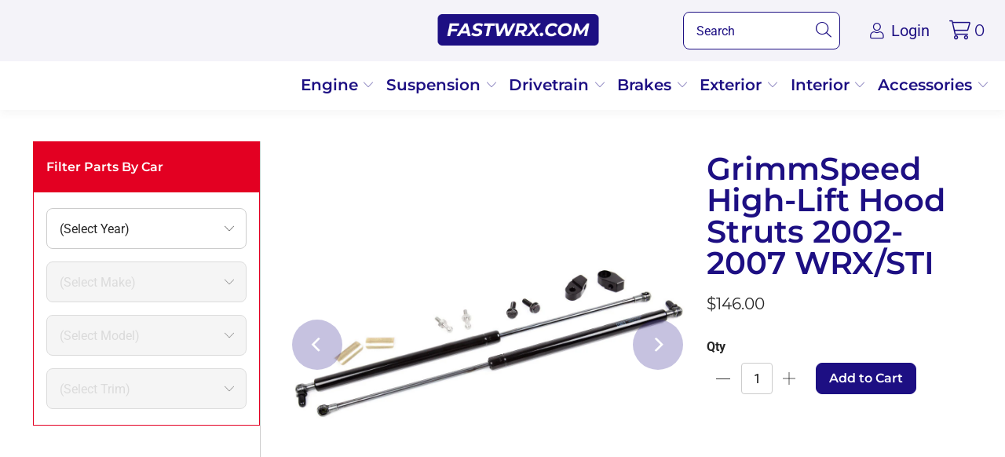

--- FILE ---
content_type: text/html; charset=utf-8
request_url: https://www.fastwrx.com/products/grimmspeed-high-lift-hood-struts-2002-2007-wrx-sti
body_size: 30912
content:


 <!DOCTYPE html>
<html class="no-js no-touch" lang="en-US"> <head> <meta charset="utf-8"> <meta http-equiv="cleartype" content="on"> <meta name="robots" content="index,follow"> <!-- Mobile Specific Metas --> <meta name="HandheldFriendly" content="True"> <meta name="MobileOptimized" content="320"> <meta name="viewport" content="width=device-width,initial-scale=1"> <meta name="theme-color" content="#ffffff"> <title>
      GrimmSpeed High-Lift Hood Struts 2002-2007 WRX/STI - FastWRX.com</title> <meta name="description" content="Tired of that ugly OEM hood prop blocking your view of that beautiful boxer engine? Always wanted to open your hood with just a couple fingers? Annoyed that the hood prop is always in your way while you’re working in your engine bay? GrimmSpeed to the rescue. With meticulous design and quality materials, this kit deliv"/> <!-- Preconnect Domains --> <link rel="preconnect" href="https://fonts.shopifycdn.com" /> <link rel="preconnect" href="https://cdn.shopify.com" /> <link rel="preconnect" href="https://v.shopify.com" /> <link rel="preconnect" href="https://cdn.shopifycloud.com" /> <link rel="preconnect" href="https://monorail-edge.shopifysvc.com"> <!-- fallback for browsers that don't support preconnect --> <link rel="dns-prefetch" href="https://fonts.shopifycdn.com" /> <link rel="dns-prefetch" href="https://cdn.shopify.com" /> <link rel="dns-prefetch" href="https://v.shopify.com" /> <link rel="dns-prefetch" href="https://cdn.shopifycloud.com" /> <link rel="dns-prefetch" href="https://monorail-edge.shopifysvc.com"> <!-- Preload Assets --> <link rel="preload" href="//www.fastwrx.com/cdn/shop/t/11/assets/fancybox.css?v=19278034316635137701645637034" as="style"> <link rel="preload" href="//www.fastwrx.com/cdn/shop/t/11/assets/styles.css?v=76664362667483613631762870571" as="style"> <link rel="preload" href="//www.fastwrx.com/cdn/shop/t/11/assets/jquery.min.js?v=81049236547974671631645637037" as="script"> <link rel="preload" href="//www.fastwrx.com/cdn/shop/t/11/assets/vendors.js?v=127819769031359371431645637045" as="script"> <link rel="preload" href="//www.fastwrx.com/cdn/shop/t/11/assets/sections.js?v=46298799729679913321652711496" as="script"> <link rel="preload" href="//www.fastwrx.com/cdn/shop/t/11/assets/utilities.js?v=139936894831130258301645637063" as="script"> <link rel="preload" href="//www.fastwrx.com/cdn/shop/t/11/assets/app.js?v=164857521640481513811652711404" as="script"> <!-- Stylesheet for Fancybox library --> <link href="//www.fastwrx.com/cdn/shop/t/11/assets/fancybox.css?v=19278034316635137701645637034" rel="stylesheet" type="text/css" media="all" /> <!-- Stylesheets for Turbo --> <link href="//www.fastwrx.com/cdn/shop/t/11/assets/styles.css?v=76664362667483613631762870571" rel="stylesheet" type="text/css" media="all" /> <!-- Custom Stylesheet --> <link href="//www.fastwrx.com/cdn/shop/t/11/assets/custom.css?v=15545473149207522191656577664" rel="stylesheet" type="text/css" media="all" /> <!-- Stylesheet for Font Awesome --> <link rel="stylesheet" href="https://cdnjs.cloudflare.com/ajax/libs/font-awesome/6.1.1/css/all.min.css" integrity="sha512-KfkfwYDsLkIlwQp6LFnl8zNdLGxu9YAA1QvwINks4PhcElQSvqcyVLLD9aMhXd13uQjoXtEKNosOWaZqXgel0g==" crossorigin="anonymous" referrerpolicy="no-referrer"/> <script>
      window.lazySizesConfig = window.lazySizesConfig || {};

      lazySizesConfig.expand = 300;
      lazySizesConfig.loadHidden = false;

      /*! lazysizes - v5.2.2 - bgset plugin */
      !function(e,t){var a=function(){t(e.lazySizes),e.removeEventListener("lazyunveilread",a,!0)};t=t.bind(null,e,e.document),"object"==typeof module&&module.exports?t(require("lazysizes")):"function"==typeof define&&define.amd?define(["lazysizes"],t):e.lazySizes?a():e.addEventListener("lazyunveilread",a,!0)}(window,function(e,z,g){"use strict";var c,y,b,f,i,s,n,v,m;e.addEventListener&&(c=g.cfg,y=/\s+/g,b=/\s*\|\s+|\s+\|\s*/g,f=/^(.+?)(?:\s+\[\s*(.+?)\s*\])(?:\s+\[\s*(.+?)\s*\])?$/,i=/^\s*\(*\s*type\s*:\s*(.+?)\s*\)*\s*$/,s=/\(|\)|'/,n={contain:1,cover:1},v=function(e,t){var a;t&&((a=t.match(i))&&a[1]?e.setAttribute("type",a[1]):e.setAttribute("media",c.customMedia[t]||t))},m=function(e){var t,a,i,r;e.target._lazybgset&&(a=(t=e.target)._lazybgset,(i=t.currentSrc||t.src)&&((r=g.fire(a,"bgsetproxy",{src:i,useSrc:s.test(i)?JSON.stringify(i):i})).defaultPrevented||(a.style.backgroundImage="url("+r.detail.useSrc+")")),t._lazybgsetLoading&&(g.fire(a,"_lazyloaded",{},!1,!0),delete t._lazybgsetLoading))},addEventListener("lazybeforeunveil",function(e){var t,a,i,r,s,n,l,d,o,u;!e.defaultPrevented&&(t=e.target.getAttribute("data-bgset"))&&(o=e.target,(u=z.createElement("img")).alt="",u._lazybgsetLoading=!0,e.detail.firesLoad=!0,a=t,i=o,r=u,s=z.createElement("picture"),n=i.getAttribute(c.sizesAttr),l=i.getAttribute("data-ratio"),d=i.getAttribute("data-optimumx"),i._lazybgset&&i._lazybgset.parentNode==i&&i.removeChild(i._lazybgset),Object.defineProperty(r,"_lazybgset",{value:i,writable:!0}),Object.defineProperty(i,"_lazybgset",{value:s,writable:!0}),a=a.replace(y," ").split(b),s.style.display="none",r.className=c.lazyClass,1!=a.length||n||(n="auto"),a.forEach(function(e){var t,a=z.createElement("source");n&&"auto"!=n&&a.setAttribute("sizes",n),(t=e.match(f))?(a.setAttribute(c.srcsetAttr,t[1]),v(a,t[2]),v(a,t[3])):a.setAttribute(c.srcsetAttr,e),s.appendChild(a)}),n&&(r.setAttribute(c.sizesAttr,n),i.removeAttribute(c.sizesAttr),i.removeAttribute("sizes")),d&&r.setAttribute("data-optimumx",d),l&&r.setAttribute("data-ratio",l),s.appendChild(r),i.appendChild(s),setTimeout(function(){g.loader.unveil(u),g.rAF(function(){g.fire(u,"_lazyloaded",{},!0,!0),u.complete&&m({target:u})})}))}),z.addEventListener("load",m,!0),e.addEventListener("lazybeforesizes",function(e){var t,a,i,r;e.detail.instance==g&&e.target._lazybgset&&e.detail.dataAttr&&(t=e.target._lazybgset,i=t,r=(getComputedStyle(i)||{getPropertyValue:function(){}}).getPropertyValue("background-size"),!n[r]&&n[i.style.backgroundSize]&&(r=i.style.backgroundSize),n[a=r]&&(e.target._lazysizesParentFit=a,g.rAF(function(){e.target.setAttribute("data-parent-fit",a),e.target._lazysizesParentFit&&delete e.target._lazysizesParentFit})))},!0),z.documentElement.addEventListener("lazybeforesizes",function(e){var t,a;!e.defaultPrevented&&e.target._lazybgset&&e.detail.instance==g&&(e.detail.width=(t=e.target._lazybgset,a=g.gW(t,t.parentNode),(!t._lazysizesWidth||a>t._lazysizesWidth)&&(t._lazysizesWidth=a),t._lazysizesWidth))}))});

      /*! lazysizes - v5.2.2 */
      !function(e){var t=function(u,D,f){"use strict";var k,H;if(function(){var e;var t={lazyClass:"lazyload",loadedClass:"lazyloaded",loadingClass:"lazyloading",preloadClass:"lazypreload",errorClass:"lazyerror",autosizesClass:"lazyautosizes",srcAttr:"data-src",srcsetAttr:"data-srcset",sizesAttr:"data-sizes",minSize:40,customMedia:{},init:true,expFactor:1.5,hFac:.8,loadMode:2,loadHidden:true,ricTimeout:0,throttleDelay:125};H=u.lazySizesConfig||u.lazysizesConfig||{};for(e in t){if(!(e in H)){H[e]=t[e]}}}(),!D||!D.getElementsByClassName){return{init:function(){},cfg:H,noSupport:true}}var O=D.documentElement,a=u.HTMLPictureElement,P="addEventListener",$="getAttribute",q=u[P].bind(u),I=u.setTimeout,U=u.requestAnimationFrame||I,l=u.requestIdleCallback,j=/^picture$/i,r=["load","error","lazyincluded","_lazyloaded"],i={},G=Array.prototype.forEach,J=function(e,t){if(!i[t]){i[t]=new RegExp("(\\s|^)"+t+"(\\s|$)")}return i[t].test(e[$]("class")||"")&&i[t]},K=function(e,t){if(!J(e,t)){e.setAttribute("class",(e[$]("class")||"").trim()+" "+t)}},Q=function(e,t){var i;if(i=J(e,t)){e.setAttribute("class",(e[$]("class")||"").replace(i," "))}},V=function(t,i,e){var a=e?P:"removeEventListener";if(e){V(t,i)}r.forEach(function(e){t[a](e,i)})},X=function(e,t,i,a,r){var n=D.createEvent("Event");if(!i){i={}}i.instance=k;n.initEvent(t,!a,!r);n.detail=i;e.dispatchEvent(n);return n},Y=function(e,t){var i;if(!a&&(i=u.picturefill||H.pf)){if(t&&t.src&&!e[$]("srcset")){e.setAttribute("srcset",t.src)}i({reevaluate:true,elements:[e]})}else if(t&&t.src){e.src=t.src}},Z=function(e,t){return(getComputedStyle(e,null)||{})[t]},s=function(e,t,i){i=i||e.offsetWidth;while(i<H.minSize&&t&&!e._lazysizesWidth){i=t.offsetWidth;t=t.parentNode}return i},ee=function(){var i,a;var t=[];var r=[];var n=t;var s=function(){var e=n;n=t.length?r:t;i=true;a=false;while(e.length){e.shift()()}i=false};var e=function(e,t){if(i&&!t){e.apply(this,arguments)}else{n.push(e);if(!a){a=true;(D.hidden?I:U)(s)}}};e._lsFlush=s;return e}(),te=function(i,e){return e?function(){ee(i)}:function(){var e=this;var t=arguments;ee(function(){i.apply(e,t)})}},ie=function(e){var i;var a=0;var r=H.throttleDelay;var n=H.ricTimeout;var t=function(){i=false;a=f.now();e()};var s=l&&n>49?function(){l(t,{timeout:n});if(n!==H.ricTimeout){n=H.ricTimeout}}:te(function(){I(t)},true);return function(e){var t;if(e=e===true){n=33}if(i){return}i=true;t=r-(f.now()-a);if(t<0){t=0}if(e||t<9){s()}else{I(s,t)}}},ae=function(e){var t,i;var a=99;var r=function(){t=null;e()};var n=function(){var e=f.now()-i;if(e<a){I(n,a-e)}else{(l||r)(r)}};return function(){i=f.now();if(!t){t=I(n,a)}}},e=function(){var v,m,c,h,e;var y,z,g,p,C,b,A;var n=/^img$/i;var d=/^iframe$/i;var E="onscroll"in u&&!/(gle|ing)bot/.test(navigator.userAgent);var _=0;var w=0;var N=0;var M=-1;var x=function(e){N--;if(!e||N<0||!e.target){N=0}};var W=function(e){if(A==null){A=Z(D.body,"visibility")=="hidden"}return A||!(Z(e.parentNode,"visibility")=="hidden"&&Z(e,"visibility")=="hidden")};var S=function(e,t){var i;var a=e;var r=W(e);g-=t;b+=t;p-=t;C+=t;while(r&&(a=a.offsetParent)&&a!=D.body&&a!=O){r=(Z(a,"opacity")||1)>0;if(r&&Z(a,"overflow")!="visible"){i=a.getBoundingClientRect();r=C>i.left&&p<i.right&&b>i.top-1&&g<i.bottom+1}}return r};var t=function(){var e,t,i,a,r,n,s,l,o,u,f,c;var d=k.elements;if((h=H.loadMode)&&N<8&&(e=d.length)){t=0;M++;for(;t<e;t++){if(!d[t]||d[t]._lazyRace){continue}if(!E||k.prematureUnveil&&k.prematureUnveil(d[t])){R(d[t]);continue}if(!(l=d[t][$]("data-expand"))||!(n=l*1)){n=w}if(!u){u=!H.expand||H.expand<1?O.clientHeight>500&&O.clientWidth>500?500:370:H.expand;k._defEx=u;f=u*H.expFactor;c=H.hFac;A=null;if(w<f&&N<1&&M>2&&h>2&&!D.hidden){w=f;M=0}else if(h>1&&M>1&&N<6){w=u}else{w=_}}if(o!==n){y=innerWidth+n*c;z=innerHeight+n;s=n*-1;o=n}i=d[t].getBoundingClientRect();if((b=i.bottom)>=s&&(g=i.top)<=z&&(C=i.right)>=s*c&&(p=i.left)<=y&&(b||C||p||g)&&(H.loadHidden||W(d[t]))&&(m&&N<3&&!l&&(h<3||M<4)||S(d[t],n))){R(d[t]);r=true;if(N>9){break}}else if(!r&&m&&!a&&N<4&&M<4&&h>2&&(v[0]||H.preloadAfterLoad)&&(v[0]||!l&&(b||C||p||g||d[t][$](H.sizesAttr)!="auto"))){a=v[0]||d[t]}}if(a&&!r){R(a)}}};var i=ie(t);var B=function(e){var t=e.target;if(t._lazyCache){delete t._lazyCache;return}x(e);K(t,H.loadedClass);Q(t,H.loadingClass);V(t,L);X(t,"lazyloaded")};var a=te(B);var L=function(e){a({target:e.target})};var T=function(t,i){try{t.contentWindow.location.replace(i)}catch(e){t.src=i}};var F=function(e){var t;var i=e[$](H.srcsetAttr);if(t=H.customMedia[e[$]("data-media")||e[$]("media")]){e.setAttribute("media",t)}if(i){e.setAttribute("srcset",i)}};var s=te(function(t,e,i,a,r){var n,s,l,o,u,f;if(!(u=X(t,"lazybeforeunveil",e)).defaultPrevented){if(a){if(i){K(t,H.autosizesClass)}else{t.setAttribute("sizes",a)}}s=t[$](H.srcsetAttr);n=t[$](H.srcAttr);if(r){l=t.parentNode;o=l&&j.test(l.nodeName||"")}f=e.firesLoad||"src"in t&&(s||n||o);u={target:t};K(t,H.loadingClass);if(f){clearTimeout(c);c=I(x,2500);V(t,L,true)}if(o){G.call(l.getElementsByTagName("source"),F)}if(s){t.setAttribute("srcset",s)}else if(n&&!o){if(d.test(t.nodeName)){T(t,n)}else{t.src=n}}if(r&&(s||o)){Y(t,{src:n})}}if(t._lazyRace){delete t._lazyRace}Q(t,H.lazyClass);ee(function(){var e=t.complete&&t.naturalWidth>1;if(!f||e){if(e){K(t,"ls-is-cached")}B(u);t._lazyCache=true;I(function(){if("_lazyCache"in t){delete t._lazyCache}},9)}if(t.loading=="lazy"){N--}},true)});var R=function(e){if(e._lazyRace){return}var t;var i=n.test(e.nodeName);var a=i&&(e[$](H.sizesAttr)||e[$]("sizes"));var r=a=="auto";if((r||!m)&&i&&(e[$]("src")||e.srcset)&&!e.complete&&!J(e,H.errorClass)&&J(e,H.lazyClass)){return}t=X(e,"lazyunveilread").detail;if(r){re.updateElem(e,true,e.offsetWidth)}e._lazyRace=true;N++;s(e,t,r,a,i)};var r=ae(function(){H.loadMode=3;i()});var l=function(){if(H.loadMode==3){H.loadMode=2}r()};var o=function(){if(m){return}if(f.now()-e<999){I(o,999);return}m=true;H.loadMode=3;i();q("scroll",l,true)};return{_:function(){e=f.now();k.elements=D.getElementsByClassName(H.lazyClass);v=D.getElementsByClassName(H.lazyClass+" "+H.preloadClass);q("scroll",i,true);q("resize",i,true);q("pageshow",function(e){if(e.persisted){var t=D.querySelectorAll("."+H.loadingClass);if(t.length&&t.forEach){U(function(){t.forEach(function(e){if(e.complete){R(e)}})})}}});if(u.MutationObserver){new MutationObserver(i).observe(O,{childList:true,subtree:true,attributes:true})}else{O[P]("DOMNodeInserted",i,true);O[P]("DOMAttrModified",i,true);setInterval(i,999)}q("hashchange",i,true);["focus","mouseover","click","load","transitionend","animationend"].forEach(function(e){D[P](e,i,true)});if(/d$|^c/.test(D.readyState)){o()}else{q("load",o);D[P]("DOMContentLoaded",i);I(o,2e4)}if(k.elements.length){t();ee._lsFlush()}else{i()}},checkElems:i,unveil:R,_aLSL:l}}(),re=function(){var i;var n=te(function(e,t,i,a){var r,n,s;e._lazysizesWidth=a;a+="px";e.setAttribute("sizes",a);if(j.test(t.nodeName||"")){r=t.getElementsByTagName("source");for(n=0,s=r.length;n<s;n++){r[n].setAttribute("sizes",a)}}if(!i.detail.dataAttr){Y(e,i.detail)}});var a=function(e,t,i){var a;var r=e.parentNode;if(r){i=s(e,r,i);a=X(e,"lazybeforesizes",{width:i,dataAttr:!!t});if(!a.defaultPrevented){i=a.detail.width;if(i&&i!==e._lazysizesWidth){n(e,r,a,i)}}}};var e=function(){var e;var t=i.length;if(t){e=0;for(;e<t;e++){a(i[e])}}};var t=ae(e);return{_:function(){i=D.getElementsByClassName(H.autosizesClass);q("resize",t)},checkElems:t,updateElem:a}}(),t=function(){if(!t.i&&D.getElementsByClassName){t.i=true;re._();e._()}};return I(function(){H.init&&t()}),k={cfg:H,autoSizer:re,loader:e,init:t,uP:Y,aC:K,rC:Q,hC:J,fire:X,gW:s,rAF:ee}}(e,e.document,Date);e.lazySizes=t,"object"==typeof module&&module.exports&&(module.exports=t)}("undefined"!=typeof window?window:{});</script> <!-- Icons --> <link rel="shortcut icon" type="image/x-icon" href="//www.fastwrx.com/cdn/shop/files/favicon_d8aa69d4-70af-42c2-8ac2-e2b0295cd43c_180x180.png?v=1652129914"> <link rel="apple-touch-icon" href="//www.fastwrx.com/cdn/shop/files/favicon_d8aa69d4-70af-42c2-8ac2-e2b0295cd43c_180x180.png?v=1652129914"/> <link rel="apple-touch-icon" sizes="57x57" href="//www.fastwrx.com/cdn/shop/files/favicon_d8aa69d4-70af-42c2-8ac2-e2b0295cd43c_57x57.png?v=1652129914"/> <link rel="apple-touch-icon" sizes="60x60" href="//www.fastwrx.com/cdn/shop/files/favicon_d8aa69d4-70af-42c2-8ac2-e2b0295cd43c_60x60.png?v=1652129914"/> <link rel="apple-touch-icon" sizes="72x72" href="//www.fastwrx.com/cdn/shop/files/favicon_d8aa69d4-70af-42c2-8ac2-e2b0295cd43c_72x72.png?v=1652129914"/> <link rel="apple-touch-icon" sizes="76x76" href="//www.fastwrx.com/cdn/shop/files/favicon_d8aa69d4-70af-42c2-8ac2-e2b0295cd43c_76x76.png?v=1652129914"/> <link rel="apple-touch-icon" sizes="114x114" href="//www.fastwrx.com/cdn/shop/files/favicon_d8aa69d4-70af-42c2-8ac2-e2b0295cd43c_114x114.png?v=1652129914"/> <link rel="apple-touch-icon" sizes="180x180" href="//www.fastwrx.com/cdn/shop/files/favicon_d8aa69d4-70af-42c2-8ac2-e2b0295cd43c_180x180.png?v=1652129914"/> <link rel="apple-touch-icon" sizes="228x228" href="//www.fastwrx.com/cdn/shop/files/favicon_d8aa69d4-70af-42c2-8ac2-e2b0295cd43c_228x228.png?v=1652129914"/> <link rel="canonical" href="https://www.fastwrx.com/products/grimmspeed-high-lift-hood-struts-2002-2007-wrx-sti"/> <script src="//www.fastwrx.com/cdn/shop/t/11/assets/jquery.min.js?v=81049236547974671631645637037" defer></script> <script type="text/javascript" src="/services/javascripts/currencies.js" data-no-instant></script> <script src="//www.fastwrx.com/cdn/shop/t/11/assets/currencies.js?v=63035159355332271981645637034" defer></script> <script>
      window.PXUTheme = window.PXUTheme || {};
      window.PXUTheme.version = '7.0.1';
      window.PXUTheme.name = 'Turbo';</script>
    


    
<template id="price-ui"><span class="price " data-price></span><span class="compare-at-price" data-compare-at-price></span><span class="unit-pricing" data-unit-pricing></span></template> <template id="price-ui-badge"><div class="price-ui-badge__sticker"> <span class="price-ui-badge__sticker-text" data-badge></span></div></template> <template id="price-ui__price"><span class="money" data-price></span></template> <template id="price-ui__price-range"><span class="price-min" data-price-min><span class="money" data-price></span></span> - <span class="price-max" data-price-max><span class="money" data-price></span></span></template> <template id="price-ui__unit-pricing"><span class="unit-quantity" data-unit-quantity></span> | <span class="unit-price" data-unit-price><span class="money" data-price></span></span> / <span class="unit-measurement" data-unit-measurement></span></template> <template id="price-ui-badge__percent-savings-range">Save up to <span data-price-percent></span>%</template> <template id="price-ui-badge__percent-savings">Save <span data-price-percent></span>%</template> <template id="price-ui-badge__price-savings-range">Save up to <span class="money" data-price></span></template> <template id="price-ui-badge__price-savings">Save <span class="money" data-price></span></template> <template id="price-ui-badge__on-sale">Sale</template> <template id="price-ui-badge__sold-out">Sold out</template> <template id="price-ui-badge__in-stock">In stock</template> <script>
      
window.PXUTheme = window.Shopify || {};


window.PXUTheme.theme_settings = {};
window.PXUTheme.currency = {};
window.PXUTheme.routes = window.PXUTheme.routes || {};


window.PXUTheme.theme_settings.display_tos_checkbox = false;
window.PXUTheme.theme_settings.go_to_checkout = true;
window.PXUTheme.theme_settings.cart_action = "ajax";
window.PXUTheme.theme_settings.cart_shipping_calculator = true;


window.PXUTheme.theme_settings.collection_swatches = false;
window.PXUTheme.theme_settings.collection_secondary_image = false;


window.PXUTheme.currency.show_multiple_currencies = true;
window.PXUTheme.currency.shop_currency = "USD";
window.PXUTheme.currency.default_currency = "USD";
window.PXUTheme.currency.display_format = "money_format";
window.PXUTheme.currency.money_format = "${{amount}}";
window.PXUTheme.currency.money_format_no_currency = "${{amount}}";
window.PXUTheme.currency.money_format_currency = "${{amount}} USD";
window.PXUTheme.currency.native_multi_currency = false;
window.PXUTheme.currency.iso_code = "USD";
window.PXUTheme.currency.symbol = "$";


window.PXUTheme.theme_settings.display_inventory_left = false;
window.PXUTheme.theme_settings.inventory_threshold = 10;
window.PXUTheme.theme_settings.limit_quantity = false;


window.PXUTheme.theme_settings.menu_position = "inline";


window.PXUTheme.theme_settings.newsletter_popup = false;
window.PXUTheme.theme_settings.newsletter_popup_days = "0";
window.PXUTheme.theme_settings.newsletter_popup_mobile = false;
window.PXUTheme.theme_settings.newsletter_popup_seconds = 8;


window.PXUTheme.theme_settings.pagination_type = "basic_pagination";
window.PXUTheme.theme_settings.search_pagination_type = "basic_pagination";


window.PXUTheme.theme_settings.enable_shopify_review_comments = false;
window.PXUTheme.theme_settings.enable_shopify_collection_badges = false;
window.PXUTheme.theme_settings.quick_shop_thumbnail_position = "bottom-thumbnails";
window.PXUTheme.theme_settings.product_form_style = "radio";
window.PXUTheme.theme_settings.sale_banner_enabled = true;
window.PXUTheme.theme_settings.display_savings = true;
window.PXUTheme.theme_settings.display_sold_out_price = false;
window.PXUTheme.theme_settings.sold_out_text = "Sold Out";
window.PXUTheme.theme_settings.free_text = "Price TBD";
window.PXUTheme.theme_settings.video_looping = false;
window.PXUTheme.theme_settings.quick_shop_style = "popup";
window.PXUTheme.theme_settings.hover_enabled = false;


window.PXUTheme.routes.cart_url = "/cart";
window.PXUTheme.routes.root_url = "/";
window.PXUTheme.routes.search_url = "/search";


window.PXUTheme.theme_settings.image_loading_style = "blur-up";


window.PXUTheme.theme_settings.search_option = "product";
window.PXUTheme.theme_settings.search_items_to_display = 5;
window.PXUTheme.theme_settings.enable_autocomplete = true;


window.PXUTheme.theme_settings.page_dots_enabled = false;
window.PXUTheme.theme_settings.slideshow_arrow_size = "light";


window.PXUTheme.theme_settings.quick_shop_enabled = true;


window.PXUTheme.translation = {};


window.PXUTheme.translation.agree_to_terms_warning = "You must agree with the terms and conditions to checkout.";
window.PXUTheme.translation.one_item_left = "item left";
window.PXUTheme.translation.items_left_text = "items left";
window.PXUTheme.translation.cart_savings_text = "Total Savings";
window.PXUTheme.translation.cart_discount_text = "Discount";
window.PXUTheme.translation.cart_subtotal_text = "Subtotal";
window.PXUTheme.translation.cart_remove_text = "Remove";
window.PXUTheme.translation.cart_free_text = "Free";


window.PXUTheme.translation.newsletter_success_text = "Thank you for joining our mailing list!";


window.PXUTheme.translation.notify_email = "Enter your email address...";
window.PXUTheme.translation.notify_email_value = "Translation missing: en-US.contact.fields.email";
window.PXUTheme.translation.notify_email_send = "Send";
window.PXUTheme.translation.notify_message_first = "Please notify me when ";
window.PXUTheme.translation.notify_message_last = " becomes available - ";
window.PXUTheme.translation.notify_success_text = "Thanks! We will notify you when this product becomes available!";


window.PXUTheme.translation.add_to_cart = "Add to Cart";
window.PXUTheme.translation.coming_soon_text = "Coming Soon";
window.PXUTheme.translation.sold_out_text = "Sold Out";
window.PXUTheme.translation.sale_text = "Sale";
window.PXUTheme.translation.savings_text = "You Save";
window.PXUTheme.translation.from_text = "from";
window.PXUTheme.translation.new_text = "New";
window.PXUTheme.translation.pre_order_text = "Pre-Order";
window.PXUTheme.translation.unavailable_text = "Unavailable";


window.PXUTheme.translation.all_results = "View all results";
window.PXUTheme.translation.no_results = "Sorry, no results!";


window.PXUTheme.media_queries = {};
window.PXUTheme.media_queries.small = window.matchMedia( "(max-width: 480px)" );
window.PXUTheme.media_queries.medium = window.matchMedia( "(max-width: 798px)" );
window.PXUTheme.media_queries.large = window.matchMedia( "(min-width: 799px)" );
window.PXUTheme.media_queries.larger = window.matchMedia( "(min-width: 960px)" );
window.PXUTheme.media_queries.xlarge = window.matchMedia( "(min-width: 1200px)" );
window.PXUTheme.media_queries.ie10 = window.matchMedia( "all and (-ms-high-contrast: none), (-ms-high-contrast: active)" );
window.PXUTheme.media_queries.tablet = window.matchMedia( "only screen and (min-width: 799px) and (max-width: 1024px)" );</script> <script src="//www.fastwrx.com/cdn/shop/t/11/assets/vendors.js?v=127819769031359371431645637045" defer></script> <script src="//www.fastwrx.com/cdn/shop/t/11/assets/sections.js?v=46298799729679913321652711496" defer></script> <script src="//www.fastwrx.com/cdn/shop/t/11/assets/utilities.js?v=139936894831130258301645637063" defer></script> <script src="//www.fastwrx.com/cdn/shop/t/11/assets/app.js?v=164857521640481513811652711404" defer></script> <script></script> <script>window.performance && window.performance.mark && window.performance.mark('shopify.content_for_header.start');</script><meta id="shopify-digital-wallet" name="shopify-digital-wallet" content="/2779175/digital_wallets/dialog">
<meta name="shopify-checkout-api-token" content="ad5d4bc64e84918734081302d05ea570">
<meta id="in-context-paypal-metadata" data-shop-id="2779175" data-venmo-supported="true" data-environment="production" data-locale="en_US" data-paypal-v4="true" data-currency="USD">
<link rel="alternate" type="application/json+oembed" href="https://www.fastwrx.com/products/grimmspeed-high-lift-hood-struts-2002-2007-wrx-sti.oembed">
<script async="async" src="/checkouts/internal/preloads.js?locale=en-US"></script>
<script id="shopify-features" type="application/json">{"accessToken":"ad5d4bc64e84918734081302d05ea570","betas":["rich-media-storefront-analytics"],"domain":"www.fastwrx.com","predictiveSearch":true,"shopId":2779175,"locale":"en"}</script>
<script>var Shopify = Shopify || {};
Shopify.shop = "fastwrx-com.myshopify.com";
Shopify.locale = "en-US";
Shopify.currency = {"active":"USD","rate":"1.0"};
Shopify.country = "US";
Shopify.theme = {"name":"Turbo-seoul-stampede","id":120938528856,"schema_name":"Turbo","schema_version":"7.0.1","theme_store_id":null,"role":"main"};
Shopify.theme.handle = "null";
Shopify.theme.style = {"id":null,"handle":null};
Shopify.cdnHost = "www.fastwrx.com/cdn";
Shopify.routes = Shopify.routes || {};
Shopify.routes.root = "/";</script>
<script type="module">!function(o){(o.Shopify=o.Shopify||{}).modules=!0}(window);</script>
<script>!function(o){function n(){var o=[];function n(){o.push(Array.prototype.slice.apply(arguments))}return n.q=o,n}var t=o.Shopify=o.Shopify||{};t.loadFeatures=n(),t.autoloadFeatures=n()}(window);</script>
<script id="shop-js-analytics" type="application/json">{"pageType":"product"}</script>
<script defer="defer" async type="module" src="//www.fastwrx.com/cdn/shopifycloud/shop-js/modules/v2/client.init-shop-cart-sync_BT-GjEfc.en.esm.js"></script>
<script defer="defer" async type="module" src="//www.fastwrx.com/cdn/shopifycloud/shop-js/modules/v2/chunk.common_D58fp_Oc.esm.js"></script>
<script defer="defer" async type="module" src="//www.fastwrx.com/cdn/shopifycloud/shop-js/modules/v2/chunk.modal_xMitdFEc.esm.js"></script>
<script type="module">
  await import("//www.fastwrx.com/cdn/shopifycloud/shop-js/modules/v2/client.init-shop-cart-sync_BT-GjEfc.en.esm.js");
await import("//www.fastwrx.com/cdn/shopifycloud/shop-js/modules/v2/chunk.common_D58fp_Oc.esm.js");
await import("//www.fastwrx.com/cdn/shopifycloud/shop-js/modules/v2/chunk.modal_xMitdFEc.esm.js");

  window.Shopify.SignInWithShop?.initShopCartSync?.({"fedCMEnabled":true,"windoidEnabled":true});

</script>
<script>(function() {
  var isLoaded = false;
  function asyncLoad() {
    if (isLoaded) return;
    isLoaded = true;
    var urls = ["\/\/app.directededge.com\/minicart\/tag?shop=fastwrx-com.myshopify.com","\/\/app.directededge.com\/assets\/email_cart_updater.js?shop=fastwrx-com.myshopify.com","https:\/\/us1-search.doofinder.com\/5\/script\/961da0863da43d23c7d4f9d6a19d2648.js?shop=fastwrx-com.myshopify.com","https:\/\/cdn.hextom.com\/js\/freeshippingbar.js?shop=fastwrx-com.myshopify.com"];
    for (var i = 0; i <urls.length; i++) {
      var s = document.createElement('script');
      s.type = 'text/javascript';
      s.async = true;
      s.src = urls[i];
      var x = document.getElementsByTagName('script')[0];
      x.parentNode.insertBefore(s, x);
    }
  };
  if(window.attachEvent) {
    window.attachEvent('onload', asyncLoad);
  } else {
    window.addEventListener('load', asyncLoad, false);
  }
})();</script>
<script id="__st">var __st={"a":2779175,"offset":-18000,"reqid":"fa8f2dac-ab0e-43da-be47-e578d2bc86f3-1769123464","pageurl":"www.fastwrx.com\/products\/grimmspeed-high-lift-hood-struts-2002-2007-wrx-sti","u":"38bff43b8a5a","p":"product","rtyp":"product","rid":6062894981};</script>
<script>window.ShopifyPaypalV4VisibilityTracking = true;</script>
<script id="captcha-bootstrap">!function(){'use strict';const t='contact',e='account',n='new_comment',o=[[t,t],['blogs',n],['comments',n],[t,'customer']],c=[[e,'customer_login'],[e,'guest_login'],[e,'recover_customer_password'],[e,'create_customer']],r=t=>t.map((([t,e])=>`form[action*='/${t}']:not([data-nocaptcha='true']) input[name='form_type'][value='${e}']`)).join(','),a=t=>()=>t?[...document.querySelectorAll(t)].map((t=>t.form)):[];function s(){const t=[...o],e=r(t);return a(e)}const i='password',u='form_key',d=['recaptcha-v3-token','g-recaptcha-response','h-captcha-response',i],f=()=>{try{return window.sessionStorage}catch{return}},m='__shopify_v',_=t=>t.elements[u];function p(t,e,n=!1){try{const o=window.sessionStorage,c=JSON.parse(o.getItem(e)),{data:r}=function(t){const{data:e,action:n}=t;return t[m]||n?{data:e,action:n}:{data:t,action:n}}(c);for(const[e,n]of Object.entries(r))t.elements[e]&&(t.elements[e].value=n);n&&o.removeItem(e)}catch(o){console.error('form repopulation failed',{error:o})}}const l='form_type',E='cptcha';function T(t){t.dataset[E]=!0}const w=window,h=w.document,L='Shopify',v='ce_forms',y='captcha';let A=!1;((t,e)=>{const n=(g='f06e6c50-85a8-45c8-87d0-21a2b65856fe',I='https://cdn.shopify.com/shopifycloud/storefront-forms-hcaptcha/ce_storefront_forms_captcha_hcaptcha.v1.5.2.iife.js',D={infoText:'Protected by hCaptcha',privacyText:'Privacy',termsText:'Terms'},(t,e,n)=>{const o=w[L][v],c=o.bindForm;if(c)return c(t,g,e,D).then(n);var r;o.q.push([[t,g,e,D],n]),r=I,A||(h.body.append(Object.assign(h.createElement('script'),{id:'captcha-provider',async:!0,src:r})),A=!0)});var g,I,D;w[L]=w[L]||{},w[L][v]=w[L][v]||{},w[L][v].q=[],w[L][y]=w[L][y]||{},w[L][y].protect=function(t,e){n(t,void 0,e),T(t)},Object.freeze(w[L][y]),function(t,e,n,w,h,L){const[v,y,A,g]=function(t,e,n){const i=e?o:[],u=t?c:[],d=[...i,...u],f=r(d),m=r(i),_=r(d.filter((([t,e])=>n.includes(e))));return[a(f),a(m),a(_),s()]}(w,h,L),I=t=>{const e=t.target;return e instanceof HTMLFormElement?e:e&&e.form},D=t=>v().includes(t);t.addEventListener('submit',(t=>{const e=I(t);if(!e)return;const n=D(e)&&!e.dataset.hcaptchaBound&&!e.dataset.recaptchaBound,o=_(e),c=g().includes(e)&&(!o||!o.value);(n||c)&&t.preventDefault(),c&&!n&&(function(t){try{if(!f())return;!function(t){const e=f();if(!e)return;const n=_(t);if(!n)return;const o=n.value;o&&e.removeItem(o)}(t);const e=Array.from(Array(32),(()=>Math.random().toString(36)[2])).join('');!function(t,e){_(t)||t.append(Object.assign(document.createElement('input'),{type:'hidden',name:u})),t.elements[u].value=e}(t,e),function(t,e){const n=f();if(!n)return;const o=[...t.querySelectorAll(`input[type='${i}']`)].map((({name:t})=>t)),c=[...d,...o],r={};for(const[a,s]of new FormData(t).entries())c.includes(a)||(r[a]=s);n.setItem(e,JSON.stringify({[m]:1,action:t.action,data:r}))}(t,e)}catch(e){console.error('failed to persist form',e)}}(e),e.submit())}));const S=(t,e)=>{t&&!t.dataset[E]&&(n(t,e.some((e=>e===t))),T(t))};for(const o of['focusin','change'])t.addEventListener(o,(t=>{const e=I(t);D(e)&&S(e,y())}));const B=e.get('form_key'),M=e.get(l),P=B&&M;t.addEventListener('DOMContentLoaded',(()=>{const t=y();if(P)for(const e of t)e.elements[l].value===M&&p(e,B);[...new Set([...A(),...v().filter((t=>'true'===t.dataset.shopifyCaptcha))])].forEach((e=>S(e,t)))}))}(h,new URLSearchParams(w.location.search),n,t,e,['guest_login'])})(!0,!0)}();</script>
<script integrity="sha256-4kQ18oKyAcykRKYeNunJcIwy7WH5gtpwJnB7kiuLZ1E=" data-source-attribution="shopify.loadfeatures" defer="defer" src="//www.fastwrx.com/cdn/shopifycloud/storefront/assets/storefront/load_feature-a0a9edcb.js" crossorigin="anonymous"></script>
<script data-source-attribution="shopify.dynamic_checkout.dynamic.init">var Shopify=Shopify||{};Shopify.PaymentButton=Shopify.PaymentButton||{isStorefrontPortableWallets:!0,init:function(){window.Shopify.PaymentButton.init=function(){};var t=document.createElement("script");t.src="https://www.fastwrx.com/cdn/shopifycloud/portable-wallets/latest/portable-wallets.en.js",t.type="module",document.head.appendChild(t)}};
</script>
<script data-source-attribution="shopify.dynamic_checkout.buyer_consent">
  function portableWalletsHideBuyerConsent(e){var t=document.getElementById("shopify-buyer-consent"),n=document.getElementById("shopify-subscription-policy-button");t&&n&&(t.classList.add("hidden"),t.setAttribute("aria-hidden","true"),n.removeEventListener("click",e))}function portableWalletsShowBuyerConsent(e){var t=document.getElementById("shopify-buyer-consent"),n=document.getElementById("shopify-subscription-policy-button");t&&n&&(t.classList.remove("hidden"),t.removeAttribute("aria-hidden"),n.addEventListener("click",e))}window.Shopify?.PaymentButton&&(window.Shopify.PaymentButton.hideBuyerConsent=portableWalletsHideBuyerConsent,window.Shopify.PaymentButton.showBuyerConsent=portableWalletsShowBuyerConsent);
</script>
<script data-source-attribution="shopify.dynamic_checkout.cart.bootstrap">document.addEventListener("DOMContentLoaded",(function(){function t(){return document.querySelector("shopify-accelerated-checkout-cart, shopify-accelerated-checkout")}if(t())Shopify.PaymentButton.init();else{new MutationObserver((function(e,n){t()&&(Shopify.PaymentButton.init(),n.disconnect())})).observe(document.body,{childList:!0,subtree:!0})}}));
</script>
<link id="shopify-accelerated-checkout-styles" rel="stylesheet" media="screen" href="https://www.fastwrx.com/cdn/shopifycloud/portable-wallets/latest/accelerated-checkout-backwards-compat.css" crossorigin="anonymous">
<style id="shopify-accelerated-checkout-cart">
        #shopify-buyer-consent {
  margin-top: 1em;
  display: inline-block;
  width: 100%;
}

#shopify-buyer-consent.hidden {
  display: none;
}

#shopify-subscription-policy-button {
  background: none;
  border: none;
  padding: 0;
  text-decoration: underline;
  font-size: inherit;
  cursor: pointer;
}

#shopify-subscription-policy-button::before {
  box-shadow: none;
}

      </style>

<script>window.performance && window.performance.mark && window.performance.mark('shopify.content_for_header.end');</script>

    

<meta name="author" content="FastWRX.com">
<meta property="og:url" content="https://www.fastwrx.com/products/grimmspeed-high-lift-hood-struts-2002-2007-wrx-sti">
<meta property="og:site_name" content="FastWRX.com"> <meta property="og:type" content="product"> <meta property="og:title" content="GrimmSpeed High-Lift Hood Struts 2002-2007 WRX/STI"> <meta property="og:image" content="https://www.fastwrx.com/cdn/shop/products/Grimmspeed_hood_struts_kit_600x.jpg?v=1571438893"> <meta property="og:image:secure_url" content="https://www.fastwrx.com/cdn/shop/products/Grimmspeed_hood_struts_kit_600x.jpg?v=1571438893"> <meta property="og:image:width" content="1200"> <meta property="og:image:height" content="1200"> <meta property="og:image" content="https://www.fastwrx.com/cdn/shop/products/Grimmspeed_hood_struts_detail_600x.jpg?v=1571438893"> <meta property="og:image:secure_url" content="https://www.fastwrx.com/cdn/shop/products/Grimmspeed_hood_struts_detail_600x.jpg?v=1571438893"> <meta property="og:image:width" content="1200"> <meta property="og:image:height" content="1200"> <meta property="og:image" content="https://www.fastwrx.com/cdn/shop/products/Grimmspeed_hood_struts_comparison_600x.jpg?v=1571438893"> <meta property="og:image:secure_url" content="https://www.fastwrx.com/cdn/shop/products/Grimmspeed_hood_struts_comparison_600x.jpg?v=1571438893"> <meta property="og:image:width" content="1200"> <meta property="og:image:height" content="1200"> <meta property="product:price:amount" content="146.00"> <meta property="product:price:currency" content="USD"> <meta property="og:description" content="Tired of that ugly OEM hood prop blocking your view of that beautiful boxer engine? Always wanted to open your hood with just a couple fingers? Annoyed that the hood prop is always in your way while you’re working in your engine bay? GrimmSpeed to the rescue. With meticulous design and quality materials, this kit deliv">




<meta name="twitter:card" content="summary"> <meta name="twitter:title" content="GrimmSpeed High-Lift Hood Struts 2002-2007 WRX/STI"> <meta name="twitter:description" content="Tired of that ugly OEM hood prop blocking your view of that beautiful boxer engine? Always wanted to open your hood with just a couple fingers? Annoyed that the hood prop is always in your way while you’re working in your engine bay? GrimmSpeed to the rescue. With meticulous design and quality materials, this kit delivers in a big way. We hate to use the &quot;P&quot; word, but designing this kit to be perfectly balanced was a requirement. Lift the hood halfway and you&#39;ll find a generous neutral zone. Leave your hood here for a sleek look at that local car show. Alternatively, a flick of the wrist is all that&#39;s required to coax your hood into its fully opened position. To close, simply hold the hood below its neutral zone and let go. No need to risk scratches or"> <meta name="twitter:image" content="https://www.fastwrx.com/cdn/shop/products/Grimmspeed_hood_struts_kit_240x.jpg?v=1571438893"> <meta name="twitter:image:width" content="240"> <meta name="twitter:image:height" content="240"> <meta name="twitter:image:alt" content="GrimmSpeed High-Lift Hood Struts 2002-2007 WRX/STI"> <link href="https://trustspot.io/index.php/api/pub/product_widget_css/7397/widget.css" rel="stylesheet" type="text/css"/> <script>trustspot_key='2bab0d931060377dfb5b55efd6e7894d889a449cf4faea44e1ba4f6774ef2e728dce156c1d3f60089fde5e3527c6671a4b6dd38dbe4134c7fb593d39d945552b';</script> <script defer src="https://trustspot.io/assets/js/trustspot_product_reviews.js"></script> <!--DOOFINDER-SHOPIFY--> <!--/DOOFINDER-SHOPIFY--> <script src="//www.fastwrx.com/cdn/shop/t/11/assets/taffy-min.js?v=151836943356113912311645990588" defer></script> <script src="//www.fastwrx.com/cdn/shop/t/11/assets/cardata.js?v=65704870066274560521739372706" defer></script> <script src="//www.fastwrx.com/cdn/shop/t/11/assets/vehicle-selector.js?v=162417371888306257041656577592" defer></script>
    
    
<link href="https://maxcdn.bootstrapcdn.com/font-awesome/4.6.1/css/font-awesome.min.css" rel="stylesheet" type="text/css" media="all" />
<link href="//www.fastwrx.com/cdn/shop/t/11/assets/genie-storepickup.css?v=58047785046117751311701785559" rel="stylesheet" type="text/css" media="all" />
<link href="//www.fastwrx.com/cdn/shop/t/11/assets/genie-storepickup-custom.css?v=111603181540343972631701785559" rel="stylesheet" type="text/css" media="all" />
<script src="https://cdn.jsdelivr.net/npm/promise-polyfill@8/dist/polyfill.min.js" type="text/javascript"></script>
<script src="https://cdnjs.cloudflare.com/ajax/libs/moment.js/2.20.1/moment.min.js" type="text/javascript"></script>
<script src="//www.fastwrx.com/cdn/shop/t/11/assets/genie-storepickup-vender.js?v=94643506538081126621702915800" type="text/javascript"></script>
<script src="//www.fastwrx.com/cdn/shop/t/11/assets/genie-storepickup.js?v=120799671906500507751702915789" type="text/javascript"></script>

<!-- BEGIN app block: shopify://apps/doofinder-search-discovery/blocks/doofinder-script/1abc6bc6-ff36-4a37-9034-effae4a47cf6 -->
  <script>
    (function(w, k) {w[k] = window[k] || function () { (window[k].q = window[k].q || []).push(arguments) }})(window, "doofinderApp")
    var dfKvCustomerEmail = "";

    doofinderApp("config", "currency", Shopify.currency.active);
    doofinderApp("config", "language", Shopify.locale);
    var context = Shopify.country;
    
    doofinderApp("config", "priceName", context);
    localStorage.setItem("shopify-language", Shopify.locale);

    doofinderApp("init", "layer", {
      params:{
        "":{
          exclude: {
            not_published_in: [context]
          }
        },
        "product":{
          exclude: {
            not_published_in: [context]
          }
        }
      }
    });
  </script>

  <script src="https://us1-config.doofinder.com/2.x/7d073726-fba4-4230-aa0e-f9d0c9ed6275.js" async></script>



<!-- END app block --><script src="https://cdn.shopify.com/extensions/1130684e-860b-42cb-b006-214523e6b655/0.7.0/assets/recommendations-block.js" type="text/javascript" defer="defer"></script>
<link href="https://cdn.shopify.com/extensions/1130684e-860b-42cb-b006-214523e6b655/0.7.0/assets/recommendations-block.css" rel="stylesheet" type="text/css" media="all">
<script src="https://cdn.shopify.com/extensions/019b7cd0-6587-73c3-9937-bcc2249fa2c4/lb-upsell-227/assets/lb-selleasy.js" type="text/javascript" defer="defer"></script>
<link href="https://monorail-edge.shopifysvc.com" rel="dns-prefetch">
<script>(function(){if ("sendBeacon" in navigator && "performance" in window) {try {var session_token_from_headers = performance.getEntriesByType('navigation')[0].serverTiming.find(x => x.name == '_s').description;} catch {var session_token_from_headers = undefined;}var session_cookie_matches = document.cookie.match(/_shopify_s=([^;]*)/);var session_token_from_cookie = session_cookie_matches && session_cookie_matches.length === 2 ? session_cookie_matches[1] : "";var session_token = session_token_from_headers || session_token_from_cookie || "";function handle_abandonment_event(e) {var entries = performance.getEntries().filter(function(entry) {return /monorail-edge.shopifysvc.com/.test(entry.name);});if (!window.abandonment_tracked && entries.length === 0) {window.abandonment_tracked = true;var currentMs = Date.now();var navigation_start = performance.timing.navigationStart;var payload = {shop_id: 2779175,url: window.location.href,navigation_start,duration: currentMs - navigation_start,session_token,page_type: "product"};window.navigator.sendBeacon("https://monorail-edge.shopifysvc.com/v1/produce", JSON.stringify({schema_id: "online_store_buyer_site_abandonment/1.1",payload: payload,metadata: {event_created_at_ms: currentMs,event_sent_at_ms: currentMs}}));}}window.addEventListener('pagehide', handle_abandonment_event);}}());</script>
<script id="web-pixels-manager-setup">(function e(e,d,r,n,o){if(void 0===o&&(o={}),!Boolean(null===(a=null===(i=window.Shopify)||void 0===i?void 0:i.analytics)||void 0===a?void 0:a.replayQueue)){var i,a;window.Shopify=window.Shopify||{};var t=window.Shopify;t.analytics=t.analytics||{};var s=t.analytics;s.replayQueue=[],s.publish=function(e,d,r){return s.replayQueue.push([e,d,r]),!0};try{self.performance.mark("wpm:start")}catch(e){}var l=function(){var e={modern:/Edge?\/(1{2}[4-9]|1[2-9]\d|[2-9]\d{2}|\d{4,})\.\d+(\.\d+|)|Firefox\/(1{2}[4-9]|1[2-9]\d|[2-9]\d{2}|\d{4,})\.\d+(\.\d+|)|Chrom(ium|e)\/(9{2}|\d{3,})\.\d+(\.\d+|)|(Maci|X1{2}).+ Version\/(15\.\d+|(1[6-9]|[2-9]\d|\d{3,})\.\d+)([,.]\d+|)( \(\w+\)|)( Mobile\/\w+|) Safari\/|Chrome.+OPR\/(9{2}|\d{3,})\.\d+\.\d+|(CPU[ +]OS|iPhone[ +]OS|CPU[ +]iPhone|CPU IPhone OS|CPU iPad OS)[ +]+(15[._]\d+|(1[6-9]|[2-9]\d|\d{3,})[._]\d+)([._]\d+|)|Android:?[ /-](13[3-9]|1[4-9]\d|[2-9]\d{2}|\d{4,})(\.\d+|)(\.\d+|)|Android.+Firefox\/(13[5-9]|1[4-9]\d|[2-9]\d{2}|\d{4,})\.\d+(\.\d+|)|Android.+Chrom(ium|e)\/(13[3-9]|1[4-9]\d|[2-9]\d{2}|\d{4,})\.\d+(\.\d+|)|SamsungBrowser\/([2-9]\d|\d{3,})\.\d+/,legacy:/Edge?\/(1[6-9]|[2-9]\d|\d{3,})\.\d+(\.\d+|)|Firefox\/(5[4-9]|[6-9]\d|\d{3,})\.\d+(\.\d+|)|Chrom(ium|e)\/(5[1-9]|[6-9]\d|\d{3,})\.\d+(\.\d+|)([\d.]+$|.*Safari\/(?![\d.]+ Edge\/[\d.]+$))|(Maci|X1{2}).+ Version\/(10\.\d+|(1[1-9]|[2-9]\d|\d{3,})\.\d+)([,.]\d+|)( \(\w+\)|)( Mobile\/\w+|) Safari\/|Chrome.+OPR\/(3[89]|[4-9]\d|\d{3,})\.\d+\.\d+|(CPU[ +]OS|iPhone[ +]OS|CPU[ +]iPhone|CPU IPhone OS|CPU iPad OS)[ +]+(10[._]\d+|(1[1-9]|[2-9]\d|\d{3,})[._]\d+)([._]\d+|)|Android:?[ /-](13[3-9]|1[4-9]\d|[2-9]\d{2}|\d{4,})(\.\d+|)(\.\d+|)|Mobile Safari.+OPR\/([89]\d|\d{3,})\.\d+\.\d+|Android.+Firefox\/(13[5-9]|1[4-9]\d|[2-9]\d{2}|\d{4,})\.\d+(\.\d+|)|Android.+Chrom(ium|e)\/(13[3-9]|1[4-9]\d|[2-9]\d{2}|\d{4,})\.\d+(\.\d+|)|Android.+(UC? ?Browser|UCWEB|U3)[ /]?(15\.([5-9]|\d{2,})|(1[6-9]|[2-9]\d|\d{3,})\.\d+)\.\d+|SamsungBrowser\/(5\.\d+|([6-9]|\d{2,})\.\d+)|Android.+MQ{2}Browser\/(14(\.(9|\d{2,})|)|(1[5-9]|[2-9]\d|\d{3,})(\.\d+|))(\.\d+|)|K[Aa][Ii]OS\/(3\.\d+|([4-9]|\d{2,})\.\d+)(\.\d+|)/},d=e.modern,r=e.legacy,n=navigator.userAgent;return n.match(d)?"modern":n.match(r)?"legacy":"unknown"}(),u="modern"===l?"modern":"legacy",c=(null!=n?n:{modern:"",legacy:""})[u],f=function(e){return[e.baseUrl,"/wpm","/b",e.hashVersion,"modern"===e.buildTarget?"m":"l",".js"].join("")}({baseUrl:d,hashVersion:r,buildTarget:u}),m=function(e){var d=e.version,r=e.bundleTarget,n=e.surface,o=e.pageUrl,i=e.monorailEndpoint;return{emit:function(e){var a=e.status,t=e.errorMsg,s=(new Date).getTime(),l=JSON.stringify({metadata:{event_sent_at_ms:s},events:[{schema_id:"web_pixels_manager_load/3.1",payload:{version:d,bundle_target:r,page_url:o,status:a,surface:n,error_msg:t},metadata:{event_created_at_ms:s}}]});if(!i)return console&&console.warn&&console.warn("[Web Pixels Manager] No Monorail endpoint provided, skipping logging."),!1;try{return self.navigator.sendBeacon.bind(self.navigator)(i,l)}catch(e){}var u=new XMLHttpRequest;try{return u.open("POST",i,!0),u.setRequestHeader("Content-Type","text/plain"),u.send(l),!0}catch(e){return console&&console.warn&&console.warn("[Web Pixels Manager] Got an unhandled error while logging to Monorail."),!1}}}}({version:r,bundleTarget:l,surface:e.surface,pageUrl:self.location.href,monorailEndpoint:e.monorailEndpoint});try{o.browserTarget=l,function(e){var d=e.src,r=e.async,n=void 0===r||r,o=e.onload,i=e.onerror,a=e.sri,t=e.scriptDataAttributes,s=void 0===t?{}:t,l=document.createElement("script"),u=document.querySelector("head"),c=document.querySelector("body");if(l.async=n,l.src=d,a&&(l.integrity=a,l.crossOrigin="anonymous"),s)for(var f in s)if(Object.prototype.hasOwnProperty.call(s,f))try{l.dataset[f]=s[f]}catch(e){}if(o&&l.addEventListener("load",o),i&&l.addEventListener("error",i),u)u.appendChild(l);else{if(!c)throw new Error("Did not find a head or body element to append the script");c.appendChild(l)}}({src:f,async:!0,onload:function(){if(!function(){var e,d;return Boolean(null===(d=null===(e=window.Shopify)||void 0===e?void 0:e.analytics)||void 0===d?void 0:d.initialized)}()){var d=window.webPixelsManager.init(e)||void 0;if(d){var r=window.Shopify.analytics;r.replayQueue.forEach((function(e){var r=e[0],n=e[1],o=e[2];d.publishCustomEvent(r,n,o)})),r.replayQueue=[],r.publish=d.publishCustomEvent,r.visitor=d.visitor,r.initialized=!0}}},onerror:function(){return m.emit({status:"failed",errorMsg:"".concat(f," has failed to load")})},sri:function(e){var d=/^sha384-[A-Za-z0-9+/=]+$/;return"string"==typeof e&&d.test(e)}(c)?c:"",scriptDataAttributes:o}),m.emit({status:"loading"})}catch(e){m.emit({status:"failed",errorMsg:(null==e?void 0:e.message)||"Unknown error"})}}})({shopId: 2779175,storefrontBaseUrl: "https://www.fastwrx.com",extensionsBaseUrl: "https://extensions.shopifycdn.com/cdn/shopifycloud/web-pixels-manager",monorailEndpoint: "https://monorail-edge.shopifysvc.com/unstable/produce_batch",surface: "storefront-renderer",enabledBetaFlags: ["2dca8a86"],webPixelsConfigList: [{"id":"1591443544","configuration":"{\"accountID\":\"selleasy-metrics-track\"}","eventPayloadVersion":"v1","runtimeContext":"STRICT","scriptVersion":"5aac1f99a8ca74af74cea751ede503d2","type":"APP","apiClientId":5519923,"privacyPurposes":[],"dataSharingAdjustments":{"protectedCustomerApprovalScopes":["read_customer_email","read_customer_name","read_customer_personal_data"]}},{"id":"1358594136","configuration":"{\"accountID\":\"TqZvG9\",\"webPixelConfig\":\"eyJlbmFibGVBZGRlZFRvQ2FydEV2ZW50cyI6IHRydWV9\"}","eventPayloadVersion":"v1","runtimeContext":"STRICT","scriptVersion":"524f6c1ee37bacdca7657a665bdca589","type":"APP","apiClientId":123074,"privacyPurposes":["ANALYTICS","MARKETING"],"dataSharingAdjustments":{"protectedCustomerApprovalScopes":["read_customer_address","read_customer_email","read_customer_name","read_customer_personal_data","read_customer_phone"]}},{"id":"399966296","configuration":"{\"config\":\"{\\\"pixel_id\\\":\\\"G-1NQTWCMNKH\\\",\\\"gtag_events\\\":[{\\\"type\\\":\\\"purchase\\\",\\\"action_label\\\":\\\"G-1NQTWCMNKH\\\"},{\\\"type\\\":\\\"page_view\\\",\\\"action_label\\\":\\\"G-1NQTWCMNKH\\\"},{\\\"type\\\":\\\"view_item\\\",\\\"action_label\\\":\\\"G-1NQTWCMNKH\\\"},{\\\"type\\\":\\\"search\\\",\\\"action_label\\\":\\\"G-1NQTWCMNKH\\\"},{\\\"type\\\":\\\"add_to_cart\\\",\\\"action_label\\\":\\\"G-1NQTWCMNKH\\\"},{\\\"type\\\":\\\"begin_checkout\\\",\\\"action_label\\\":\\\"G-1NQTWCMNKH\\\"},{\\\"type\\\":\\\"add_payment_info\\\",\\\"action_label\\\":\\\"G-1NQTWCMNKH\\\"}],\\\"enable_monitoring_mode\\\":false}\"}","eventPayloadVersion":"v1","runtimeContext":"OPEN","scriptVersion":"b2a88bafab3e21179ed38636efcd8a93","type":"APP","apiClientId":1780363,"privacyPurposes":[],"dataSharingAdjustments":{"protectedCustomerApprovalScopes":["read_customer_address","read_customer_email","read_customer_name","read_customer_personal_data","read_customer_phone"]}},{"id":"159285336","configuration":"{\"installation_id\":\"7d073726-fba4-4230-aa0e-f9d0c9ed6275\",\"region\":\"us1\"}","eventPayloadVersion":"v1","runtimeContext":"STRICT","scriptVersion":"2061f8ea39b7d2e31c8b851469aba871","type":"APP","apiClientId":199361,"privacyPurposes":["ANALYTICS","MARKETING","SALE_OF_DATA"],"dataSharingAdjustments":{"protectedCustomerApprovalScopes":["read_customer_personal_data"]}},{"id":"130973784","configuration":"{\"pixel_id\":\"1163576867010014\",\"pixel_type\":\"facebook_pixel\",\"metaapp_system_user_token\":\"-\"}","eventPayloadVersion":"v1","runtimeContext":"OPEN","scriptVersion":"ca16bc87fe92b6042fbaa3acc2fbdaa6","type":"APP","apiClientId":2329312,"privacyPurposes":["ANALYTICS","MARKETING","SALE_OF_DATA"],"dataSharingAdjustments":{"protectedCustomerApprovalScopes":["read_customer_address","read_customer_email","read_customer_name","read_customer_personal_data","read_customer_phone"]}},{"id":"shopify-app-pixel","configuration":"{}","eventPayloadVersion":"v1","runtimeContext":"STRICT","scriptVersion":"0450","apiClientId":"shopify-pixel","type":"APP","privacyPurposes":["ANALYTICS","MARKETING"]},{"id":"shopify-custom-pixel","eventPayloadVersion":"v1","runtimeContext":"LAX","scriptVersion":"0450","apiClientId":"shopify-pixel","type":"CUSTOM","privacyPurposes":["ANALYTICS","MARKETING"]}],isMerchantRequest: false,initData: {"shop":{"name":"FastWRX.com","paymentSettings":{"currencyCode":"USD"},"myshopifyDomain":"fastwrx-com.myshopify.com","countryCode":"US","storefrontUrl":"https:\/\/www.fastwrx.com"},"customer":null,"cart":null,"checkout":null,"productVariants":[{"price":{"amount":146.0,"currencyCode":"USD"},"product":{"title":"GrimmSpeed High-Lift Hood Struts 2002-2007 WRX\/STI","vendor":"GrimmSpeed","id":"6062894981","untranslatedTitle":"GrimmSpeed High-Lift Hood Struts 2002-2007 WRX\/STI","url":"\/products\/grimmspeed-high-lift-hood-struts-2002-2007-wrx-sti","type":"Hood Struts"},"id":"19604566469","image":{"src":"\/\/www.fastwrx.com\/cdn\/shop\/products\/Grimmspeed_hood_struts_kit.jpg?v=1571438893"},"sku":"10383GD","title":"Default Title","untranslatedTitle":"Default Title"}],"purchasingCompany":null},},"https://www.fastwrx.com/cdn","fcfee988w5aeb613cpc8e4bc33m6693e112",{"modern":"","legacy":""},{"shopId":"2779175","storefrontBaseUrl":"https:\/\/www.fastwrx.com","extensionBaseUrl":"https:\/\/extensions.shopifycdn.com\/cdn\/shopifycloud\/web-pixels-manager","surface":"storefront-renderer","enabledBetaFlags":"[\"2dca8a86\"]","isMerchantRequest":"false","hashVersion":"fcfee988w5aeb613cpc8e4bc33m6693e112","publish":"custom","events":"[[\"page_viewed\",{}],[\"product_viewed\",{\"productVariant\":{\"price\":{\"amount\":146.0,\"currencyCode\":\"USD\"},\"product\":{\"title\":\"GrimmSpeed High-Lift Hood Struts 2002-2007 WRX\/STI\",\"vendor\":\"GrimmSpeed\",\"id\":\"6062894981\",\"untranslatedTitle\":\"GrimmSpeed High-Lift Hood Struts 2002-2007 WRX\/STI\",\"url\":\"\/products\/grimmspeed-high-lift-hood-struts-2002-2007-wrx-sti\",\"type\":\"Hood Struts\"},\"id\":\"19604566469\",\"image\":{\"src\":\"\/\/www.fastwrx.com\/cdn\/shop\/products\/Grimmspeed_hood_struts_kit.jpg?v=1571438893\"},\"sku\":\"10383GD\",\"title\":\"Default Title\",\"untranslatedTitle\":\"Default Title\"}}]]"});</script><script>
  window.ShopifyAnalytics = window.ShopifyAnalytics || {};
  window.ShopifyAnalytics.meta = window.ShopifyAnalytics.meta || {};
  window.ShopifyAnalytics.meta.currency = 'USD';
  var meta = {"product":{"id":6062894981,"gid":"gid:\/\/shopify\/Product\/6062894981","vendor":"GrimmSpeed","type":"Hood Struts","handle":"grimmspeed-high-lift-hood-struts-2002-2007-wrx-sti","variants":[{"id":19604566469,"price":14600,"name":"GrimmSpeed High-Lift Hood Struts 2002-2007 WRX\/STI","public_title":null,"sku":"10383GD"}],"remote":false},"page":{"pageType":"product","resourceType":"product","resourceId":6062894981,"requestId":"fa8f2dac-ab0e-43da-be47-e578d2bc86f3-1769123464"}};
  for (var attr in meta) {
    window.ShopifyAnalytics.meta[attr] = meta[attr];
  }
</script>
<script class="analytics">
  (function () {
    var customDocumentWrite = function(content) {
      var jquery = null;

      if (window.jQuery) {
        jquery = window.jQuery;
      } else if (window.Checkout && window.Checkout.$) {
        jquery = window.Checkout.$;
      }

      if (jquery) {
        jquery('body').append(content);
      }
    };

    var hasLoggedConversion = function(token) {
      if (token) {
        return document.cookie.indexOf('loggedConversion=' + token) !== -1;
      }
      return false;
    }

    var setCookieIfConversion = function(token) {
      if (token) {
        var twoMonthsFromNow = new Date(Date.now());
        twoMonthsFromNow.setMonth(twoMonthsFromNow.getMonth() + 2);

        document.cookie = 'loggedConversion=' + token + '; expires=' + twoMonthsFromNow;
      }
    }

    var trekkie = window.ShopifyAnalytics.lib = window.trekkie = window.trekkie || [];
    if (trekkie.integrations) {
      return;
    }
    trekkie.methods = [
      'identify',
      'page',
      'ready',
      'track',
      'trackForm',
      'trackLink'
    ];
    trekkie.factory = function(method) {
      return function() {
        var args = Array.prototype.slice.call(arguments);
        args.unshift(method);
        trekkie.push(args);
        return trekkie;
      };
    };
    for (var i = 0; i < trekkie.methods.length; i++) {
      var key = trekkie.methods[i];
      trekkie[key] = trekkie.factory(key);
    }
    trekkie.load = function(config) {
      trekkie.config = config || {};
      trekkie.config.initialDocumentCookie = document.cookie;
      var first = document.getElementsByTagName('script')[0];
      var script = document.createElement('script');
      script.type = 'text/javascript';
      script.onerror = function(e) {
        var scriptFallback = document.createElement('script');
        scriptFallback.type = 'text/javascript';
        scriptFallback.onerror = function(error) {
                var Monorail = {
      produce: function produce(monorailDomain, schemaId, payload) {
        var currentMs = new Date().getTime();
        var event = {
          schema_id: schemaId,
          payload: payload,
          metadata: {
            event_created_at_ms: currentMs,
            event_sent_at_ms: currentMs
          }
        };
        return Monorail.sendRequest("https://" + monorailDomain + "/v1/produce", JSON.stringify(event));
      },
      sendRequest: function sendRequest(endpointUrl, payload) {
        // Try the sendBeacon API
        if (window && window.navigator && typeof window.navigator.sendBeacon === 'function' && typeof window.Blob === 'function' && !Monorail.isIos12()) {
          var blobData = new window.Blob([payload], {
            type: 'text/plain'
          });

          if (window.navigator.sendBeacon(endpointUrl, blobData)) {
            return true;
          } // sendBeacon was not successful

        } // XHR beacon

        var xhr = new XMLHttpRequest();

        try {
          xhr.open('POST', endpointUrl);
          xhr.setRequestHeader('Content-Type', 'text/plain');
          xhr.send(payload);
        } catch (e) {
          console.log(e);
        }

        return false;
      },
      isIos12: function isIos12() {
        return window.navigator.userAgent.lastIndexOf('iPhone; CPU iPhone OS 12_') !== -1 || window.navigator.userAgent.lastIndexOf('iPad; CPU OS 12_') !== -1;
      }
    };
    Monorail.produce('monorail-edge.shopifysvc.com',
      'trekkie_storefront_load_errors/1.1',
      {shop_id: 2779175,
      theme_id: 120938528856,
      app_name: "storefront",
      context_url: window.location.href,
      source_url: "//www.fastwrx.com/cdn/s/trekkie.storefront.8d95595f799fbf7e1d32231b9a28fd43b70c67d3.min.js"});

        };
        scriptFallback.async = true;
        scriptFallback.src = '//www.fastwrx.com/cdn/s/trekkie.storefront.8d95595f799fbf7e1d32231b9a28fd43b70c67d3.min.js';
        first.parentNode.insertBefore(scriptFallback, first);
      };
      script.async = true;
      script.src = '//www.fastwrx.com/cdn/s/trekkie.storefront.8d95595f799fbf7e1d32231b9a28fd43b70c67d3.min.js';
      first.parentNode.insertBefore(script, first);
    };
    trekkie.load(
      {"Trekkie":{"appName":"storefront","development":false,"defaultAttributes":{"shopId":2779175,"isMerchantRequest":null,"themeId":120938528856,"themeCityHash":"4451876017110605581","contentLanguage":"en-US","currency":"USD"},"isServerSideCookieWritingEnabled":true,"monorailRegion":"shop_domain","enabledBetaFlags":["65f19447"]},"Session Attribution":{},"S2S":{"facebookCapiEnabled":false,"source":"trekkie-storefront-renderer","apiClientId":580111}}
    );

    var loaded = false;
    trekkie.ready(function() {
      if (loaded) return;
      loaded = true;

      window.ShopifyAnalytics.lib = window.trekkie;

      var originalDocumentWrite = document.write;
      document.write = customDocumentWrite;
      try { window.ShopifyAnalytics.merchantGoogleAnalytics.call(this); } catch(error) {};
      document.write = originalDocumentWrite;

      window.ShopifyAnalytics.lib.page(null,{"pageType":"product","resourceType":"product","resourceId":6062894981,"requestId":"fa8f2dac-ab0e-43da-be47-e578d2bc86f3-1769123464","shopifyEmitted":true});

      var match = window.location.pathname.match(/checkouts\/(.+)\/(thank_you|post_purchase)/)
      var token = match? match[1]: undefined;
      if (!hasLoggedConversion(token)) {
        setCookieIfConversion(token);
        window.ShopifyAnalytics.lib.track("Viewed Product",{"currency":"USD","variantId":19604566469,"productId":6062894981,"productGid":"gid:\/\/shopify\/Product\/6062894981","name":"GrimmSpeed High-Lift Hood Struts 2002-2007 WRX\/STI","price":"146.00","sku":"10383GD","brand":"GrimmSpeed","variant":null,"category":"Hood Struts","nonInteraction":true,"remote":false},undefined,undefined,{"shopifyEmitted":true});
      window.ShopifyAnalytics.lib.track("monorail:\/\/trekkie_storefront_viewed_product\/1.1",{"currency":"USD","variantId":19604566469,"productId":6062894981,"productGid":"gid:\/\/shopify\/Product\/6062894981","name":"GrimmSpeed High-Lift Hood Struts 2002-2007 WRX\/STI","price":"146.00","sku":"10383GD","brand":"GrimmSpeed","variant":null,"category":"Hood Struts","nonInteraction":true,"remote":false,"referer":"https:\/\/www.fastwrx.com\/products\/grimmspeed-high-lift-hood-struts-2002-2007-wrx-sti"});
      }
    });


        var eventsListenerScript = document.createElement('script');
        eventsListenerScript.async = true;
        eventsListenerScript.src = "//www.fastwrx.com/cdn/shopifycloud/storefront/assets/shop_events_listener-3da45d37.js";
        document.getElementsByTagName('head')[0].appendChild(eventsListenerScript);

})();</script>
  <script>
  if (!window.ga || (window.ga && typeof window.ga !== 'function')) {
    window.ga = function ga() {
      (window.ga.q = window.ga.q || []).push(arguments);
      if (window.Shopify && window.Shopify.analytics && typeof window.Shopify.analytics.publish === 'function') {
        window.Shopify.analytics.publish("ga_stub_called", {}, {sendTo: "google_osp_migration"});
      }
      console.error("Shopify's Google Analytics stub called with:", Array.from(arguments), "\nSee https://help.shopify.com/manual/promoting-marketing/pixels/pixel-migration#google for more information.");
    };
    if (window.Shopify && window.Shopify.analytics && typeof window.Shopify.analytics.publish === 'function') {
      window.Shopify.analytics.publish("ga_stub_initialized", {}, {sendTo: "google_osp_migration"});
    }
  }
</script>
<script
  defer
  src="https://www.fastwrx.com/cdn/shopifycloud/perf-kit/shopify-perf-kit-3.0.4.min.js"
  data-application="storefront-renderer"
  data-shop-id="2779175"
  data-render-region="gcp-us-central1"
  data-page-type="product"
  data-theme-instance-id="120938528856"
  data-theme-name="Turbo"
  data-theme-version="7.0.1"
  data-monorail-region="shop_domain"
  data-resource-timing-sampling-rate="10"
  data-shs="true"
  data-shs-beacon="true"
  data-shs-export-with-fetch="true"
  data-shs-logs-sample-rate="1"
  data-shs-beacon-endpoint="https://www.fastwrx.com/api/collect"
></script>
</head>
  
<!-- Google tag (gtag.js) -->
<script async src="https://www.googletagmanager.com/gtag/js?id=AW-1072608147"></script>
<script>
  window.dataLayer = window.dataLayer || [];
  function gtag(){dataLayer.push(arguments);}
  gtag('js', new Date());

  gtag('config', 'AW-1072608147');
</script> <noscript> <style>
      .product_section .product_form,
      .product_gallery {
        opacity: 1;
      }

      .multi_select,
      form .select {
        display: block !important;
      }

      .image-element__wrap {
        display: none;
      }</style></noscript> <body class="product"
        data-money-format="${{amount}}"
        data-shop-currency="USD"
        data-shop-url="https://www.fastwrx.com"> <script>
    document.documentElement.className=document.documentElement.className.replace(/\bno-js\b/,'js');
    if(window.Shopify&&window.Shopify.designMode)document.documentElement.className+=' in-theme-editor';
    if(('ontouchstart' in window)||window.DocumentTouch&&document instanceof DocumentTouch)document.documentElement.className=document.documentElement.className.replace(/\bno-touch\b/,'has-touch');</script> <div id="shopify-section-header" class="shopify-section shopify-section--header"><script
  type="application/json"
  data-section-type="header"
  data-section-id="header"
>
</script>



<script type="application/ld+json">
  {
    "@context": "http://schema.org",
    "@type": "Organization",
    "name": "FastWRX.com",
    
      
      "logo": "https://www.fastwrx.com/cdn/shop/files/logo-new_287x.png?v=1656370437",
    
    "sameAs": [
      "",
      "http://facebook.com/machvmotorsports",
      "",
      "https://www.instagram.com/machvmotorsports/",
      "",
      "",
      "",
      ""
    ],
    "url": "https://www.fastwrx.com"
  }
</script>




<header id="header" class="mobile_nav-fixed--true"> <div class="top-bar"> <a class="mobile_nav dropdown_link" data-dropdown-rel="mobile_menu" data-no-instant="true"> <div> <span></span> <span></span> <span></span> <span></span></div></a> <a href="/" title="FastWRX.com" class="mobile_logo logo"> <img src="//www.fastwrx.com/cdn/shop/files/logo-new_410x.png?v=1656370437" alt="FastWRX.com" /></a> <div class="top-bar--right"> <a href="/search" class="ic-search dropdown_link" title="Search" data-dropdown-rel="search"></a> <div class="cart-container"> <a href="/cart" class="ic-cart mini_cart dropdown_link" title="Cart" data-no-instant> <span class="cart_count">0</span></a></div></div></div> <div class="dropdown_container" data-dropdown="search"> <div class="dropdown" data-autocomplete-true> <form action="/search" class="header_search_form"> <input type="hidden" name="type" value="product" /> <span class=" search-submit"></span> <input type="text" name="q" placeholder="Search" autocapitalize="off" autocomplete="off" autocorrect="off" class="search-terms" /></form></div></div> <div class="dropdown_container" data-dropdown="mobile_menu"> <div class="dropdown"> <ul class="menu" id="mobile_menu"> <li data-mobile-dropdown-rel="engine" class="sublink"> <a data-no-instant href="/pages/engine" class="parent-link--true">
            Engine <span class="right ic-chevron-down"></span></a> <ul> <li><a href="/collections/power-packages">Power Packages</a></li> <li><a href="/collections/ecu-tuning">ECU Tuning</a></li> <li><a href="/pages/intake">Intake</a></li> <li><a href="/collections/intercoolers">Intercoolers</a></li> <li><a href="/pages/exhaust">Exhaust</a></li> <li><a href="/collections/turbochargers">Turbochargers</a></li> <li><a href="/collections/cooling-system">Cooling System</a></li> <li><a href="/pages/fuel-and-ignition">Fuel and Ignition</a></li> <li><a href="/pages/engine-components">Engine Components</a></li> <li><a href="/collections/engine-miscellaneous">Other Engine</a></li></ul></li> <li data-mobile-dropdown-rel="suspension" class="sublink"> <a data-no-instant href="/pages/suspension" class="parent-link--true">
            Suspension <span class="right ic-chevron-down"></span></a> <ul> <li><a href="/collections/coilovers">Coilovers</a></li> <li><a href="/collections/springs">Springs</a></li> <li><a href="/collections/shocks-struts">Shocks / Struts</a></li> <li><a href="/collections/frame-braces-and-strut-bars">Strut Bars / Frame Braces</a></li> <li><a href="/collections/sway-bars">Sway Bars</a></li> <li><a href="/collections/bushings-and-end-links">Bushings and End Links</a></li> <li><a href="/collections/lift-kits-and-chassis-spacers">Lift Kits & Chassis Spacers</a></li> <li><a href="/collections/oem-suspension-axle-brakes">OEM Suspension & Axle</a></li> <li><a href="/collections/miscellaneous-suspension">Other Suspension</a></li></ul></li> <li data-mobile-dropdown-rel="drivetrain" class="sublink"> <a data-no-instant href="/pages/drivetrain" class="parent-link--true">
            Drivetrain <span class="right ic-chevron-down"></span></a> <ul> <li><a href="/collections/short-shifters-and-shifter-bushings">Short Shifters & Bushings</a></li> <li><a href="/collections/clutches">Clutches & Flywheels</a></li> <li><a href="/collections/drivetrain-bushings">Drivetrain Bushings</a></li> <li><a href="/collections/drivetrain-fluids">Drivetrain Fluids</a></li> <li><a href="/collections/oem-clutch-drivetrain">OEM Clutch & Drivetrain</a></li> <li><a href="/collections/oem-steering-system">OEM Steering System</a></li> <li><a href="/collections/miscellaneous-drivetrain">Other Drivetrain</a></li></ul></li> <li data-mobile-dropdown-rel="brakes" class="sublink"> <a data-no-instant href="/pages/brakes" class="parent-link--true">
            Brakes <span class="right ic-chevron-down"></span></a> <ul> <li><a href="/collections/brake-pads">Pads</a></li> <li><a href="/collections/brake-rotors">Rotors</a></li> <li><a href="/collections/brake-kits">Brake Kits</a></li> <li><a href="/collections/brake-lines-fluid">Lines & Fluid</a></li> <li><a href="/collections/brake-miscellaneous">Other Brakes</a></li></ul></li> <li data-mobile-dropdown-rel="exterior" class="sublink"> <a data-no-instant href="/pages/exterior" class="parent-link--true">
            Exterior <span class="right ic-chevron-down"></span></a> <ul> <li><a href="/collections/wheels">Wheels</a></li> <li><a href="/collections/wheel-accessories">Wheel Accessories</a></li> <li><a href="/collections/body-kits-spoilers">Body Kits & Spoilers</a></li> <li><a href="/collections/scoops-vents">Scoops & Vents</a></li> <li><a href="/pages/badges-decals">Badges & Decals</a></li> <li><a href="/collections/exterior-lighting">Lighting</a></li> <li><a href="/collections/hoods">Hoods</a></li> <li><a href="/collections/oem-exterior">OEM Exterior</a></li> <li><a href="/collections/miscellaneous-exterior">Other Exterior</a></li></ul></li> <li data-mobile-dropdown-rel="interior" class="sublink"> <a data-no-instant href="/pages/interior" class="parent-link--true">
            Interior <span class="right ic-chevron-down"></span></a> <ul> <li><a href="/pages/gauges">Gauges</a></li> <li><a href="/collections/floor-mats">Floor Mats</a></li> <li><a href="/collections/shift-knobs">Shift Knobs</a></li> <li><a href="/collections/interior-lighting">Lighting</a></li> <li><a href="/collections/steering-wheels-pedals">Steering Wheels & Pedals</a></li> <li><a href="/collections/miscellaneous-interior">Miscellaneous Interior</a></li></ul></li> <li data-mobile-dropdown-rel="accessories" class="sublink"> <a data-no-instant href="/pages/accessories" class="parent-link--true">
            Accessories <span class="right ic-chevron-down"></span></a> <ul> <li><a href="/collections/fluids-cleaners">Fluids & Cleaners</a></li> <li><a href="/collections/clothing">Clothing</a></li> <li><a href="/collections/keys-and-key-fobs">Keys and Key Fobs</a></li> <li><a href="/collections/accessories">Other Accessories</a></li></ul></li> <li data-no-instant> <a href="/account/login" id="customer_login_link">Login</a></li></ul></div></div>
</header>





<header class="feature_image  search-enabled--true"> <div class="header  header-fixed--true header-background--solid"> <div class="top-bar"> <ul class="menu"></ul> <div class="header__logo logo--image"> <a href="/" title="FastWRX.com"> <img src="//www.fastwrx.com/cdn/shop/files/logo-new_410x.png?v=1656370437" class="primary_logo lazyload" alt="FastWRX.com" /></a></div> <div class="top-bar--right-menu"> <div class="search-container" data-autocomplete-true> <form action="/search" class="search__form"> <input type="hidden" name="type" value="product" /> <span class="ic-search search-submit"></span> <input type="text" name="q" placeholder="Search" value="" autocapitalize="off" autocomplete="off" autocorrect="off" /></form> <div class="search-link"> <a href="/search" class="ic-search dropdown_link" title="Search" data-dropdown-rel="search"></a></div></div> <ul class="menu"> <li class="localization-wrap">
              
<form method="post" action="/localization" id="header__selector-form" accept-charset="UTF-8" class="selectors-form" enctype="multipart/form-data"><input type="hidden" name="form_type" value="localization" /><input type="hidden" name="utf8" value="✓" /><input type="hidden" name="_method" value="put" /><input type="hidden" name="return_to" value="/products/grimmspeed-high-lift-hood-struts-2002-2007-wrx-sti" /><div class="localization header-menu__disclosure"> <div class="selectors-form__wrap"></div>
</div></form></li> <li> <a href="/account" class="ic-user" title="My Account "> <span>Login</span></a></li></ul> <div class="cart-container"> <a href="/cart" class="ic-cart mini_cart dropdown_link" data-no-instant> <span class="cart_count">0</span></a> <div class="tos_warning cart_content animated fadeIn"> <div class="js-empty-cart__message "> <p class="empty_cart">Your Cart is Empty</p></div> <form action="/cart"
                      method="post"
                      class="hidden"
                      data-total-discount="0"
                      data-money-format="${{amount}}"
                      data-shop-currency="USD"
                      data-shop-name="FastWRX.com"
                      data-cart-form="mini-cart"> <a class="cart_content__continue-shopping secondary_button">
                    Continue Shopping</a> <ul class="cart_items js-cart_items"></ul> <ul> <li class="cart_discounts js-cart_discounts sale"></li> <li class="cart_subtotal js-cart_subtotal"> <span class="right"> <span class="money">
                          


  $0.00</span></span> <span>Subtotal</span></li> <li class="cart_savings sale js-cart_savings"></li> <li><p class="cart-message meta">Taxes and shipping calculated at checkout
</p></li> <li> <h4>Order notes</h4> <textarea id="note" name="note" rows="2" placeholder="Order Notes"></textarea> <div id="genie-store-pickup-front-holder-drawer" data-store-domain="fastwrx-com.myshopify.com"></div>
<img src onerror='loadStorePickup()'> <button type="submit" name="checkout" class="global-button global-button--primary add_to_cart" data-minicart-checkout-button><span class="icon-lock"></span>Checkout</button></li></ul></form></div></div></div></div> <div class="main-nav__wrapper"> <div class="main-nav menu-position--inline logo-alignment--center logo-position--left search-enabled--true" > <div class="header__logo logo--image"> <a href="/" title="FastWRX.com"> <img src="//www.fastwrx.com/cdn/shop/files/logo-new_410x.png?v=1656370437" class="primary_logo lazyload" alt="FastWRX.com" /></a></div> <div class="nav nav--combined"> <ul class="menu align_right"> <li><a href="/pages/engine" class="  dropdown_link" data-dropdown-rel="engine">Engine <span class="icon-down-arrow"></span></a></li> <li><a href="/pages/suspension" class="  dropdown_link" data-dropdown-rel="suspension">Suspension <span class="icon-down-arrow"></span></a></li> <li><a href="/pages/drivetrain" class="  dropdown_link" data-dropdown-rel="drivetrain">Drivetrain <span class="icon-down-arrow"></span></a></li> <li><a href="/pages/brakes" class="  dropdown_link" data-dropdown-rel="brakes">Brakes <span class="icon-down-arrow"></span></a></li> <li><a href="/pages/exterior" class="  dropdown_link" data-dropdown-rel="exterior">Exterior <span class="icon-down-arrow"></span></a></li> <li><a href="/pages/interior" class="  dropdown_link" data-dropdown-rel="interior">Interior <span class="icon-down-arrow"></span></a></li> <li><a href="/pages/accessories" class="  dropdown_link" data-dropdown-rel="accessories">Accessories <span class="icon-down-arrow"></span></a></li></ul></div> <div class="dropdown_container" data-dropdown="search"> <div class="dropdown" data-autocomplete-true> <form action="/search" class="header_search_form"> <input type="hidden" name="type" value="product" /> <span class="ic-search search-submit"></span> <input type="text" name="q" placeholder="Search" autocapitalize="off" autocomplete="off" autocorrect="off" class="search-terms" /></form></div></div> <div class="dropdown_container" data-dropdown="engine"> <div class="dropdown menu"> <div class="dropdown_content "> <div class="dropdown_column"> <ul class="dropdown_item"> <li> <a data-trait="b_code, e_code, mani_type" href="/collections/power-packages" class="">Power Packages</a></li></ul></div> <div class="dropdown_column"> <ul class="dropdown_item"> <li> <a data-trait="e_code, b_code" href="/collections/ecu-tuning" class="">ECU Tuning</a></li></ul></div> <div class="dropdown_column"> <ul class="dropdown_item"> <li> <a data-trait="" href="/pages/intake" class="">Intake</a></li></ul></div> <div class="dropdown_column"> <ul class="dropdown_item"> <li> <a data-trait="b_code, e_family, mani_type" href="/collections/intercoolers" class="">Intercoolers</a></li></ul></div> <div class="dropdown_column"> <ul class="dropdown_item"> <li> <a data-trait="" href="/pages/exhaust" class="">Exhaust</a></li></ul></div> <div class="dropdown_row"></div> <div class="dropdown_column"> <ul class="dropdown_item"> <li> <a data-trait="b_code, mani_type" href="/collections/turbochargers" class="">Turbochargers</a></li></ul></div> <div class="dropdown_column"> <ul class="dropdown_item"> <li> <a data-trait="e_code, b_code, mani_type" href="/collections/cooling-system" class="">Cooling System</a></li></ul></div> <div class="dropdown_column"> <ul class="dropdown_item"> <li> <a data-trait="" href="/pages/fuel-and-ignition" class="">Fuel and Ignition</a></li></ul></div> <div class="dropdown_column"> <ul class="dropdown_item"> <li> <a data-trait="" href="/pages/engine-components" class="">Engine Components</a></li></ul></div> <div class="dropdown_column"> <ul class="dropdown_item"> <li> <a data-trait="e_code, b_code, mani_type" href="/collections/engine-miscellaneous" class="">Other Engine</a></li></ul></div> <div class="dropdown_row"></div></div></div></div> <div class="dropdown_container" data-dropdown="suspension"> <div class="dropdown menu"> <div class="dropdown_content "> <div class="dropdown_column"> <ul class="dropdown_item"> <li> <a data-trait="b_code, bolt" href="/collections/coilovers" class="">Coilovers</a></li></ul></div> <div class="dropdown_column"> <ul class="dropdown_item"> <li> <a data-trait="b_code, bolt" href="/collections/springs" class="">Springs</a></li></ul></div> <div class="dropdown_column"> <ul class="dropdown_item"> <li> <a data-trait="b_code, bolt" href="/collections/shocks-struts" class="">Shocks / Struts</a></li></ul></div> <div class="dropdown_column"> <ul class="dropdown_item"> <li> <a data-trait="b_code" href="/collections/frame-braces-and-strut-bars" class="">Strut Bars / Frame Braces</a></li></ul></div> <div class="dropdown_column"> <ul class="dropdown_item"> <li> <a data-trait="b_code, bolt" href="/collections/sway-bars" class="">Sway Bars</a></li></ul></div> <div class="dropdown_row"></div> <div class="dropdown_column"> <ul class="dropdown_item"> <li> <a data-trait="b_code" href="/collections/bushings-and-end-links" class="">Bushings and End Links</a></li></ul></div> <div class="dropdown_column"> <ul class="dropdown_item"> <li> <a data-trait="b_code, e_family" href="/collections/lift-kits-and-chassis-spacers" class="">Lift Kits & Chassis Spacers</a></li></ul></div> <div class="dropdown_column"> <ul class="dropdown_item"> <li> <a data-trait="b_code, bolt" href="/collections/oem-suspension-axle-brakes" class="">OEM Suspension & Axle</a></li></ul></div> <div class="dropdown_column"> <ul class="dropdown_item"> <li> <a data-trait="b_code, e_family" href="/collections/miscellaneous-suspension" class="">Other Suspension</a></li></ul></div></div></div></div> <div class="dropdown_container" data-dropdown="drivetrain"> <div class="dropdown menu"> <div class="dropdown_content "> <div class="dropdown_column"> <ul class="dropdown_item"> <li> <a data-trait="b_code, trans" href="/collections/short-shifters-and-shifter-bushings" class="">Short Shifters & Bushings</a></li></ul></div> <div class="dropdown_column"> <ul class="dropdown_item"> <li> <a data-trait="e_code, b_code, trans" href="/collections/clutches" class="">Clutches & Flywheels</a></li></ul></div> <div class="dropdown_column"> <ul class="dropdown_item"> <li> <a data-trait="b_code" href="/collections/drivetrain-bushings" class="">Drivetrain Bushings</a></li></ul></div> <div class="dropdown_column"> <ul class="dropdown_item"> <li> <a data-trait="" href="/collections/drivetrain-fluids" class="">Drivetrain Fluids</a></li></ul></div> <div class="dropdown_column"> <ul class="dropdown_item"> <li> <a data-trait="b_code, e_code, trans" href="/collections/oem-clutch-drivetrain" class="">OEM Clutch & Drivetrain</a></li></ul></div> <div class="dropdown_row"></div> <div class="dropdown_column"> <ul class="dropdown_item"> <li> <a data-trait="b_code" href="/collections/oem-steering-system" class="">OEM Steering System</a></li></ul></div> <div class="dropdown_column"> <ul class="dropdown_item"> <li> <a data-trait="b_code, e_code, trans" href="/collections/miscellaneous-drivetrain" class="">Other Drivetrain</a></li></ul></div></div></div></div> <div class="dropdown_container" data-dropdown="brakes"> <div class="dropdown menu"> <div class="dropdown_content "> <div class="dropdown_column"> <ul class="dropdown_item"> <li> <a data-trait="b_code, e_family, trans" href="/collections/brake-pads" class="">Pads</a></li></ul></div> <div class="dropdown_column"> <ul class="dropdown_item"> <li> <a data-trait="b_code, e_family, trans" href="/collections/brake-rotors" class="">Rotors</a></li></ul></div> <div class="dropdown_column"> <ul class="dropdown_item"> <li> <a data-trait="b_code, e_family, trans" href="/collections/brake-kits" class="">Brake Kits</a></li></ul></div> <div class="dropdown_column"> <ul class="dropdown_item"> <li> <a data-trait="b_code, e_code, trans" href="/collections/brake-lines-fluid" class="">Lines & Fluid</a></li></ul></div> <div class="dropdown_column"> <ul class="dropdown_item"> <li> <a data-trait="b_code, e_family, trans" href="/collections/brake-miscellaneous" class="">Other Brakes</a></li></ul></div> <div class="dropdown_row"></div></div></div></div> <div class="dropdown_container" data-dropdown="exterior"> <div class="dropdown menu"> <div class="dropdown_content "> <div class="dropdown_column"> <ul class="dropdown_item"> <li> <a data-trait="bolt" href="/collections/wheels" class="">Wheels</a></li></ul></div> <div class="dropdown_column"> <ul class="dropdown_item"> <li> <a data-trait="bolt" href="/collections/wheel-accessories" class="">Wheel Accessories</a></li></ul></div> <div class="dropdown_column"> <ul class="dropdown_item"> <li> <a data-trait="b_code, e_family" href="/collections/body-kits-spoilers" class="">Body Kits & Spoilers</a></li></ul></div> <div class="dropdown_column"> <ul class="dropdown_item"> <li> <a data-trait="b_code, e_family" href="/collections/scoops-vents" class="">Scoops & Vents</a></li></ul></div> <div class="dropdown_column"> <ul class="dropdown_item"> <li> <a data-trait="" href="/pages/badges-decals" class="">Badges & Decals</a></li></ul></div> <div class="dropdown_row"></div> <div class="dropdown_column"> <ul class="dropdown_item"> <li> <a data-trait="b_code, e_family" href="/collections/exterior-lighting" class="">Lighting</a></li></ul></div> <div class="dropdown_column"> <ul class="dropdown_item"> <li> <a data-trait="b_code, e_family" href="/collections/hoods" class="">Hoods</a></li></ul></div> <div class="dropdown_column"> <ul class="dropdown_item"> <li> <a data-trait="b_code, e_family" href="/collections/oem-exterior" class="">OEM Exterior</a></li></ul></div> <div class="dropdown_column"> <ul class="dropdown_item"> <li> <a data-trait="b_code" href="/collections/miscellaneous-exterior" class="">Other Exterior</a></li></ul></div></div></div></div> <div class="dropdown_container" data-dropdown="interior"> <div class="dropdown menu"> <div class="dropdown_content "> <div class="dropdown_column"> <ul class="dropdown_item"> <li> <a data-trait="" href="/pages/gauges" class="">Gauges</a></li></ul></div> <div class="dropdown_column"> <ul class="dropdown_item"> <li> <a data-trait="b_code" href="/collections/floor-mats" class="">Floor Mats</a></li></ul></div> <div class="dropdown_column"> <ul class="dropdown_item"> <li> <a data-trait="trans" href="/collections/shift-knobs" class="">Shift Knobs</a></li></ul></div> <div class="dropdown_column"> <ul class="dropdown_item"> <li> <a data-trait="b_code" href="/collections/interior-lighting" class="">Lighting</a></li></ul></div> <div class="dropdown_column"> <ul class="dropdown_item"> <li> <a data-trait="b_code" href="/collections/steering-wheels-pedals" class="">Steering Wheels & Pedals</a></li></ul></div> <div class="dropdown_row"></div> <div class="dropdown_column"> <ul class="dropdown_item"> <li> <a data-trait="b_code" href="/collections/miscellaneous-interior" class="">Miscellaneous Interior</a></li></ul></div></div></div></div> <div class="dropdown_container" data-dropdown="accessories"> <div class="dropdown menu"> <div class="dropdown_content "> <div class="dropdown_column"> <ul class="dropdown_item"> <li> <a data-trait="" href="/collections/fluids-cleaners" class="">Fluids & Cleaners</a></li></ul></div> <div class="dropdown_column"> <ul class="dropdown_item"> <li> <a data-trait="" href="/collections/clothing" class="">Clothing</a></li></ul></div> <div class="dropdown_column"> <ul class="dropdown_item"> <li> <a data-trait="" href="/collections/keys-and-key-fobs" class="">Keys and Key Fobs</a></li></ul></div> <div class="dropdown_column"> <ul class="dropdown_item"> <li> <a data-trait="" href="/collections/accessories" class="">Other Accessories</a></li></ul></div></div></div></div></div></div></div>
</header>

<style>
  div.header__logo,
  div.header__logo img,
  div.header__logo span,
  .sticky_nav .menu-position--block .header__logo {
    max-width: 205px;
  }
</style>

</div> <div class="mega-menu-container"></div> <div class="shopify-section-wrapper section"><div id="shopify-section-template--14294194585688__sidebar" class="shopify-section shopify-section--product-sidebar is-product-sidebar"><script
  type="application/json"
  data-section-type="product-sidebar"
  data-section-id="template--14294194585688__sidebar"
>
</script>

<a name="pagecontent" id="pagecontent"></a> <div
    class="
      sidebar
      toggle-all--false
    "
    data-sidebar
    data-sidebar-allow-toggle="false"
    data-product-sidebar
  > <div class="sidebar-wrap"> <div id="vehicle-selector" class="filter highlighted"> <div class="my-selected-vehicle" style="display: none;"> <h4>Active Vehicle</h4> <h2 class="vehicle-name"></h2> <a class="global-button global-button--text change-my-vehicle">Change Vehicle</a> <a class="global-button remove-my-vehicle">Reset</a></div> <div class="vehicle-filtering" style="display: none;"> <h4>Filter Parts By Car</h4> <ul class="select-list"> <li> <select id="select-year"> <option value="-">(Select Year)</option></select></li> <li> <select id="select-make" disabled> <option value="-">(Select Make)</option></select></li> <li> <select id="select-model" disabled> <option value="-">(Select Model)</option></select></li> <li> <select id="select-trim" disabled> <option value="-">(Select Trim)</option></select></li></ul></div></div></div></div> <style data-shopify>

      #shopify-section-template--14294194585688__sidebar {
        width: 18.75rem;
      }

      #shopify-section-template--14294194585688__sidebar + .is-product-main {
        width: calc(100% - 18.75rem);
      }</style>
  



</div><div id="shopify-section-template--14294194585688__main" class="shopify-section shopify-section--product-template is-product-main"><script
  type="application/json"
  data-section-type="product-template"
  data-section-id="template--14294194585688__main"
>
</script> <style data-shopify>
    .breadcrumb__wrapper {
      display: none;
    }</style>




<section> <div class="container">
    


<script type="application/ld+json">
  {
    "@context": "http://schema.org/",
    "@type": "Product",
    "name": "GrimmSpeed High-Lift Hood Struts 2002-2007 WRX\/STI",
    "image": "https:\/\/www.fastwrx.com\/cdn\/shop\/products\/Grimmspeed_hood_struts_kit_1024x1024.jpg?v=1571438893",
    
      "description": "\u003cp\u003e\u003cspan\u003eTired of that ugly OEM hood prop blocking your view of that beautiful boxer engine? Always wanted to open your hood with just a couple fingers? Annoyed that the hood prop is always in your way while you’re working in your engine bay? GrimmSpeed to the rescue. With meticulous design and quality materials, this kit delivers in a big way. We hate to use the \"P\" word, but designing this kit to be perfectly balanced was a requirement. Lift the hood halfway and you'll find a generous neutral zone. Leave your hood here for a sleek look at that local car show. Alternatively, a flick of the wrist is all that's required to coax your hood into its fully opened position. To close, simply hold the hood below its neutral zone and let go. No need to risk scratches or deformation by pushing your hood closed.\u003c\/span\u003e\u003c\/p\u003e\n\u003cul\u003e\n\u003cli\u003e\n\u003cstrong\u003eOpens Hood 35% Higher Than OEM - \u003c\/strong\u003eBetter access and light for working\u003c\/li\u003e\n\u003cli\u003e\n\u003cstrong\u003ePerfect Hood Balance - \u003c\/strong\u003eStruts are balanced for all GD chassis hoods\u003c\/li\u003e\n\u003cli\u003e\n\u003cstrong\u003eEliminates OEM Hood Prop - \u003c\/strong\u003eNo risk of hood falling, more access when wrenching\u003c\/li\u003e\n\u003cli\u003e\n\u003cstrong\u003eCNC Machined Brackets\u003c\/strong\u003e - Machined for a perfect fit\u003c\/li\u003e\n\u003cli\u003e\n\u003cstrong\u003ePremium Quality Struts - \u003c\/strong\u003eLarger strut body for smoother operation, made in the USA!\u003c\/li\u003e\n\u003cli\u003e\n\u003cstrong\u003eDurable Hard Anodized Finish - \u003c\/strong\u003eProtects brackets from corrosion with an OEM finish\u003c\/li\u003e\n\u003cli\u003e\n\u003cstrong\u003eFARO Arm Designed - \u003c\/strong\u003eAllows more precise design and a stronger, better fitting product\u003c\/li\u003e\n\u003c\/ul\u003e\n\u003cp\u003eInstall note: \u003cstrong\u003e*** Ensure that the ball and socket joint is towards the outside of the vehicle after install. NOT on the top of the bracket, or towards the inside. Reference the provided photos as necessary. ***\u003c\/strong\u003e\u003c\/p\u003e\n\u003cp\u003e\u003ca href=\"https:\/\/cdn.shopify.com\/s\/files\/1\/0277\/9175\/files\/GD_hood_strut_install_online_version.pdf?14557866810264654269\" title=\"GrimmSpeed Hood Strut Install Instructions\"\u003eInstall instructions HERE\u003c\/a\u003e.\u003c\/p\u003e\n\u003cp\u003eFits all 2002-2007 Impreza, WRX, STI. Also fits 2005-2006 Saab 9-2X.\u003c\/p\u003e",
    
    
      "brand": {
        "@type": "Thing",
        "name": "GrimmSpeed"
      },
    
    
      "sku": "10383GD",
    
    
    "offers": {
      "@type": "Offer",
      "priceCurrency": "USD",
      "price": 146.0,
      "availability": "http://schema.org/InStock",
      "url": "https://www.fastwrx.com/products/grimmspeed-high-lift-hood-struts-2002-2007-wrx-sti?variant=19604566469",
      "seller": {
        "@type": "Organization",
        "name": "FastWRX.com"
      },
      "priceValidUntil": "\n  2027-01-22\n"
    }
  }
</script> <div class="breadcrumb__wrapper one-whole column"> <div class="breadcrumb-collection breadcrumb-collection--product"> <script type="application/ld+json">
  {
    "@context": "https://schema.org",
    "@type": "BreadcrumbList",
    "itemListElement": [
      {
        "@type": "ListItem",
        "position": 1,
        "item": {
          "@id": "https://www.fastwrx.com",
          "name": "Home"
        }
      },
      {
        "@type": "ListItem",
        "position": 2,
        "item": {
          
            "@id": "/collections/all",
            "name": "Products"
          
        }
      },
      {
        "@type": "ListItem",
        "position": 3,
        "item": {
          "@id": "/products/grimmspeed-high-lift-hood-struts-2002-2007-wrx-sti",
          "name": "GrimmSpeed High-Lift Hood Struts 2002-2007 WRX/STI"
        }
      }
    ]
  }
</script>

<div class="breadcrumb_text"> <a href="/" title="FastWRX.com" class="breadcrumb_link"> <span>Home</span></a> <span class="breadcrumb-divider">/</span> <a href="/collections/all" title="Products" class="breadcrumb_link"> <span>Products</span></a> <span class="breadcrumb-divider">/</span> <a href="/products/grimmspeed-high-lift-hood-struts-2002-2007-wrx-sti" class="breadcrumb_link"> <span>GrimmSpeed High-Lift Hood Struts 2002-2007 WRX/STI</span></a>
</div></div></div> <section
      class="
        product-container
        is-flex
        is-flex-wrap
      "
    >
      




  


<script type="application/ld+json">
  {
    "@context": "http://schema.org/",
    "@type": "Product",
    "name": "GrimmSpeed High-Lift Hood Struts 2002-2007 WRX\/STI",
    "image": "https:\/\/www.fastwrx.com\/cdn\/shop\/products\/Grimmspeed_hood_struts_kit_1024x1024.jpg?v=1571438893",
    
      "description": "\u003cp\u003e\u003cspan\u003eTired of that ugly OEM hood prop blocking your view of that beautiful boxer engine? Always wanted to open your hood with just a couple fingers? Annoyed that the hood prop is always in your way while you’re working in your engine bay? GrimmSpeed to the rescue. With meticulous design and quality materials, this kit delivers in a big way. We hate to use the \"P\" word, but designing this kit to be perfectly balanced was a requirement. Lift the hood halfway and you'll find a generous neutral zone. Leave your hood here for a sleek look at that local car show. Alternatively, a flick of the wrist is all that's required to coax your hood into its fully opened position. To close, simply hold the hood below its neutral zone and let go. No need to risk scratches or deformation by pushing your hood closed.\u003c\/span\u003e\u003c\/p\u003e\n\u003cul\u003e\n\u003cli\u003e\n\u003cstrong\u003eOpens Hood 35% Higher Than OEM - \u003c\/strong\u003eBetter access and light for working\u003c\/li\u003e\n\u003cli\u003e\n\u003cstrong\u003ePerfect Hood Balance - \u003c\/strong\u003eStruts are balanced for all GD chassis hoods\u003c\/li\u003e\n\u003cli\u003e\n\u003cstrong\u003eEliminates OEM Hood Prop - \u003c\/strong\u003eNo risk of hood falling, more access when wrenching\u003c\/li\u003e\n\u003cli\u003e\n\u003cstrong\u003eCNC Machined Brackets\u003c\/strong\u003e - Machined for a perfect fit\u003c\/li\u003e\n\u003cli\u003e\n\u003cstrong\u003ePremium Quality Struts - \u003c\/strong\u003eLarger strut body for smoother operation, made in the USA!\u003c\/li\u003e\n\u003cli\u003e\n\u003cstrong\u003eDurable Hard Anodized Finish - \u003c\/strong\u003eProtects brackets from corrosion with an OEM finish\u003c\/li\u003e\n\u003cli\u003e\n\u003cstrong\u003eFARO Arm Designed - \u003c\/strong\u003eAllows more precise design and a stronger, better fitting product\u003c\/li\u003e\n\u003c\/ul\u003e\n\u003cp\u003eInstall note: \u003cstrong\u003e*** Ensure that the ball and socket joint is towards the outside of the vehicle after install. NOT on the top of the bracket, or towards the inside. Reference the provided photos as necessary. ***\u003c\/strong\u003e\u003c\/p\u003e\n\u003cp\u003e\u003ca href=\"https:\/\/cdn.shopify.com\/s\/files\/1\/0277\/9175\/files\/GD_hood_strut_install_online_version.pdf?14557866810264654269\" title=\"GrimmSpeed Hood Strut Install Instructions\"\u003eInstall instructions HERE\u003c\/a\u003e.\u003c\/p\u003e\n\u003cp\u003eFits all 2002-2007 Impreza, WRX, STI. Also fits 2005-2006 Saab 9-2X.\u003c\/p\u003e",
    
    
      "brand": {
        "@type": "Thing",
        "name": "GrimmSpeed"
      },
    
    
      "sku": "10383GD",
    
    
    "offers": {
      "@type": "Offer",
      "priceCurrency": "USD",
      "price": 146.0,
      "availability": "http://schema.org/InStock",
      "url": "https://www.fastwrx.com/products/grimmspeed-high-lift-hood-struts-2002-2007-wrx-sti?variant=19604566469",
      "seller": {
        "@type": "Organization",
        "name": "FastWRX.com"
      },
      "priceValidUntil": "\n  2027-01-22\n"
    }
  }
</script>



<div class="product-main product-6062894981"> <div
    class="
      product_section
      js-product_section
      container
      is-flex
      is-flex-row
      
    "
    
      data-rv-handle="grimmspeed-high-lift-hood-struts-2002-2007-wrx-sti"
    
  > <div
      class="
        product__images
        
          three-fifths
          columns
        
        medium-down--one-whole
      "
    >
      
        





<style data-shopify>
.shopify-model-viewer-ui model-viewer {
  --progress-bar-height: 2px;
  --progress-bar-color: #262626;
}
</style>

<div class="gallery-wrap
            gallery-arrows--true
            
            gallery-thumbnails--bottom"> <div class="product_gallery
              js-product-gallery product-6062894981-gallery
              transparentBackground--true
              slideshow-transition--slide
              popup-enabled--true
              show-gallery-arrows--true
               multi-image "
              data-thumbnails-enabled="true"
              data-gallery-arrows-enabled="true"
              data-slideshow-speed="0"
              data-thumbnails-position="bottom"
              data-thumbnails-slider-enabled="true"
              data-zoom="true"
              data-video-loop="false"
              data-product-id="6062894981"
              data-product-lightbox="true"
              data-media-count="6"
              data-product-gallery> <div class="gallery-cell" data-product-id="6062894981" data-media-type="image" data-thumb="" data-title=""> <a  href="//www.fastwrx.com/cdn/shop/products/Grimmspeed_hood_struts_kit_5000x.jpg?v=1571438893"
                    class="lightbox"
                    data-fancybox="6062894981"
                    rel="product-lightbox"
                    tabindex="-1"> <div class="image__container" style="max-width: 1200px"> <img  data-zoom-src="//www.fastwrx.com/cdn/shop/products/Grimmspeed_hood_struts_kit_5000x.jpg?v=1571438893"
                        alt="GrimmSpeed High-Lift Hood Struts 2002-2007 WRX/STI"
                        class=" lazyload blur-up"
                        data-image-id="80130015320"
                        data-index="0"
                        data-sizes="100vw"
                        data-aspectratio="1200/1200"
                        data-src="//www.fastwrx.com/cdn/shop/products/Grimmspeed_hood_struts_kit_1200x.jpg?v=1571438893"
                        data-srcset=" //www.fastwrx.com/cdn/shop/products/Grimmspeed_hood_struts_kit_200x.jpg?v=1571438893 200w,
                                      //www.fastwrx.com/cdn/shop/products/Grimmspeed_hood_struts_kit_400x.jpg?v=1571438893 400w,
                                      //www.fastwrx.com/cdn/shop/products/Grimmspeed_hood_struts_kit_600x.jpg?v=1571438893 600w,
                                      //www.fastwrx.com/cdn/shop/products/Grimmspeed_hood_struts_kit_800x.jpg?v=1571438893 800w,
                                      //www.fastwrx.com/cdn/shop/products/Grimmspeed_hood_struts_kit_1200x.jpg?v=1571438893 1200w,
                                      //www.fastwrx.com/cdn/shop/products/Grimmspeed_hood_struts_kit_2000x.jpg?v=1571438893 2000w"
                        height="1200"
                        width="1200"
                        srcset="data:image/svg+xml;utf8,<svg%20xmlns='http://www.w3.org/2000/svg'%20width='1200'%20height='1200'></svg>"
                        /></div></a></div> <div class="gallery-cell" data-product-id="6062894981" data-media-type="image" data-thumb="" data-title="GrimmSpeed High-Lift Hood Struts 2002-2007 WRX/STI"> <a  href="//www.fastwrx.com/cdn/shop/products/Grimmspeed_hood_struts_detail_5000x.jpg?v=1571438893"
                    class="lightbox"
                    data-fancybox="6062894981"
                    rel="product-lightbox"
                    tabindex="-1"> <div class="image__container" style="max-width: 1200px"> <img  data-zoom-src="//www.fastwrx.com/cdn/shop/products/Grimmspeed_hood_struts_detail_5000x.jpg?v=1571438893"
                        alt="GrimmSpeed High-Lift Hood Struts 2002-2007 WRX/STI"
                        class=" lazyload blur-up"
                        data-image-id="80130048088"
                        data-index="1"
                        data-sizes="100vw"
                        data-aspectratio="1200/1200"
                        data-src="//www.fastwrx.com/cdn/shop/products/Grimmspeed_hood_struts_detail_1200x.jpg?v=1571438893"
                        data-srcset=" //www.fastwrx.com/cdn/shop/products/Grimmspeed_hood_struts_detail_200x.jpg?v=1571438893 200w,
                                      //www.fastwrx.com/cdn/shop/products/Grimmspeed_hood_struts_detail_400x.jpg?v=1571438893 400w,
                                      //www.fastwrx.com/cdn/shop/products/Grimmspeed_hood_struts_detail_600x.jpg?v=1571438893 600w,
                                      //www.fastwrx.com/cdn/shop/products/Grimmspeed_hood_struts_detail_800x.jpg?v=1571438893 800w,
                                      //www.fastwrx.com/cdn/shop/products/Grimmspeed_hood_struts_detail_1200x.jpg?v=1571438893 1200w,
                                      //www.fastwrx.com/cdn/shop/products/Grimmspeed_hood_struts_detail_2000x.jpg?v=1571438893 2000w"
                        height="1200"
                        width="1200"
                        srcset="data:image/svg+xml;utf8,<svg%20xmlns='http://www.w3.org/2000/svg'%20width='1200'%20height='1200'></svg>"
                        /></div></a></div> <div class="gallery-cell" data-product-id="6062894981" data-media-type="image" data-thumb="" data-title="GrimmSpeed High-Lift Hood Struts 2002-2007 WRX/STI"> <a  href="//www.fastwrx.com/cdn/shop/products/Grimmspeed_hood_struts_comparison_5000x.jpg?v=1571438893"
                    class="lightbox"
                    data-fancybox="6062894981"
                    rel="product-lightbox"
                    tabindex="-1"> <div class="image__container" style="max-width: 1200px"> <img  data-zoom-src="//www.fastwrx.com/cdn/shop/products/Grimmspeed_hood_struts_comparison_5000x.jpg?v=1571438893"
                        alt="GrimmSpeed High-Lift Hood Struts 2002-2007 WRX/STI"
                        class=" lazyload blur-up"
                        data-image-id="80130080856"
                        data-index="2"
                        data-sizes="100vw"
                        data-aspectratio="1200/1200"
                        data-src="//www.fastwrx.com/cdn/shop/products/Grimmspeed_hood_struts_comparison_1200x.jpg?v=1571438893"
                        data-srcset=" //www.fastwrx.com/cdn/shop/products/Grimmspeed_hood_struts_comparison_200x.jpg?v=1571438893 200w,
                                      //www.fastwrx.com/cdn/shop/products/Grimmspeed_hood_struts_comparison_400x.jpg?v=1571438893 400w,
                                      //www.fastwrx.com/cdn/shop/products/Grimmspeed_hood_struts_comparison_600x.jpg?v=1571438893 600w,
                                      //www.fastwrx.com/cdn/shop/products/Grimmspeed_hood_struts_comparison_800x.jpg?v=1571438893 800w,
                                      //www.fastwrx.com/cdn/shop/products/Grimmspeed_hood_struts_comparison_1200x.jpg?v=1571438893 1200w,
                                      //www.fastwrx.com/cdn/shop/products/Grimmspeed_hood_struts_comparison_2000x.jpg?v=1571438893 2000w"
                        height="1200"
                        width="1200"
                        srcset="data:image/svg+xml;utf8,<svg%20xmlns='http://www.w3.org/2000/svg'%20width='1200'%20height='1200'></svg>"
                        /></div></a></div> <div class="gallery-cell" data-product-id="6062894981" data-media-type="image" data-thumb="" data-title="GrimmSpeed High-Lift Hood Struts 2002-2007 WRX/STI"> <a  href="//www.fastwrx.com/cdn/shop/products/Grimmspeed_hood_struts_on_car_5000x.jpg?v=1571438893"
                    class="lightbox"
                    data-fancybox="6062894981"
                    rel="product-lightbox"
                    tabindex="-1"> <div class="image__container" style="max-width: 1200px"> <img  data-zoom-src="//www.fastwrx.com/cdn/shop/products/Grimmspeed_hood_struts_on_car_5000x.jpg?v=1571438893"
                        alt="GrimmSpeed High-Lift Hood Struts 2002-2007 WRX/STI"
                        class=" lazyload blur-up"
                        data-image-id="80130113624"
                        data-index="3"
                        data-sizes="100vw"
                        data-aspectratio="1200/1200"
                        data-src="//www.fastwrx.com/cdn/shop/products/Grimmspeed_hood_struts_on_car_1200x.jpg?v=1571438893"
                        data-srcset=" //www.fastwrx.com/cdn/shop/products/Grimmspeed_hood_struts_on_car_200x.jpg?v=1571438893 200w,
                                      //www.fastwrx.com/cdn/shop/products/Grimmspeed_hood_struts_on_car_400x.jpg?v=1571438893 400w,
                                      //www.fastwrx.com/cdn/shop/products/Grimmspeed_hood_struts_on_car_600x.jpg?v=1571438893 600w,
                                      //www.fastwrx.com/cdn/shop/products/Grimmspeed_hood_struts_on_car_800x.jpg?v=1571438893 800w,
                                      //www.fastwrx.com/cdn/shop/products/Grimmspeed_hood_struts_on_car_1200x.jpg?v=1571438893 1200w,
                                      //www.fastwrx.com/cdn/shop/products/Grimmspeed_hood_struts_on_car_2000x.jpg?v=1571438893 2000w"
                        height="1200"
                        width="1200"
                        srcset="data:image/svg+xml;utf8,<svg%20xmlns='http://www.w3.org/2000/svg'%20width='1200'%20height='1200'></svg>"
                        /></div></a></div> <div class="gallery-cell" data-product-id="6062894981" data-media-type="image" data-thumb="" data-title="GrimmSpeed High-Lift Hood Struts 2002-2007 WRX/STI"> <a  href="//www.fastwrx.com/cdn/shop/products/2002_5000x.jpg?v=1571438893"
                    class="lightbox"
                    data-fancybox="6062894981"
                    rel="product-lightbox"
                    tabindex="-1"> <div class="image__container" style="max-width: 2000px"> <img  data-zoom-src="//www.fastwrx.com/cdn/shop/products/2002_5000x.jpg?v=1571438893"
                        alt="GrimmSpeed High-Lift Hood Struts 2002-2007 WRX/STI"
                        class=" lazyload blur-up"
                        data-image-id="80130146392"
                        data-index="4"
                        data-sizes="100vw"
                        data-aspectratio="2000/2000"
                        data-src="//www.fastwrx.com/cdn/shop/products/2002_1200x.jpg?v=1571438893"
                        data-srcset=" //www.fastwrx.com/cdn/shop/products/2002_200x.jpg?v=1571438893 200w,
                                      //www.fastwrx.com/cdn/shop/products/2002_400x.jpg?v=1571438893 400w,
                                      //www.fastwrx.com/cdn/shop/products/2002_600x.jpg?v=1571438893 600w,
                                      //www.fastwrx.com/cdn/shop/products/2002_800x.jpg?v=1571438893 800w,
                                      //www.fastwrx.com/cdn/shop/products/2002_1200x.jpg?v=1571438893 1200w,
                                      //www.fastwrx.com/cdn/shop/products/2002_2000x.jpg?v=1571438893 2000w"
                        height="2000"
                        width="2000"
                        srcset="data:image/svg+xml;utf8,<svg%20xmlns='http://www.w3.org/2000/svg'%20width='2000'%20height='2000'></svg>"
                        /></div></a></div> <div class="gallery-cell" data-product-id="6062894981" data-media-type="image" data-thumb="" data-title="GrimmSpeed High-Lift Hood Struts 2002-2007 WRX/STI"> <a  href="//www.fastwrx.com/cdn/shop/products/Grimmspeed_hood_strut_hood_detail_5000x.jpg?v=1571438893"
                    class="lightbox"
                    data-fancybox="6062894981"
                    rel="product-lightbox"
                    tabindex="-1"> <div class="image__container" style="max-width: 1200px"> <img  data-zoom-src="//www.fastwrx.com/cdn/shop/products/Grimmspeed_hood_strut_hood_detail_5000x.jpg?v=1571438893"
                        alt="GrimmSpeed High-Lift Hood Struts 2002-2007 WRX/STI"
                        class=" lazyload blur-up"
                        data-image-id="80130179160"
                        data-index="5"
                        data-sizes="100vw"
                        data-aspectratio="1200/1200"
                        data-src="//www.fastwrx.com/cdn/shop/products/Grimmspeed_hood_strut_hood_detail_1200x.jpg?v=1571438893"
                        data-srcset=" //www.fastwrx.com/cdn/shop/products/Grimmspeed_hood_strut_hood_detail_200x.jpg?v=1571438893 200w,
                                      //www.fastwrx.com/cdn/shop/products/Grimmspeed_hood_strut_hood_detail_400x.jpg?v=1571438893 400w,
                                      //www.fastwrx.com/cdn/shop/products/Grimmspeed_hood_strut_hood_detail_600x.jpg?v=1571438893 600w,
                                      //www.fastwrx.com/cdn/shop/products/Grimmspeed_hood_strut_hood_detail_800x.jpg?v=1571438893 800w,
                                      //www.fastwrx.com/cdn/shop/products/Grimmspeed_hood_strut_hood_detail_1200x.jpg?v=1571438893 1200w,
                                      //www.fastwrx.com/cdn/shop/products/Grimmspeed_hood_strut_hood_detail_2000x.jpg?v=1571438893 2000w"
                        height="1200"
                        width="1200"
                        srcset="data:image/svg+xml;utf8,<svg%20xmlns='http://www.w3.org/2000/svg'%20width='1200'%20height='1200'></svg>"
                        /></div></a></div></div> <div class="
            product_gallery_nav
            
            product-gallery__thumbnails
            product_gallery_nav--
            product-6062894981-gallery-nav
          "
        > <div tabindex="0" class="gallery-cell product-gallery__thumbnail" data-title="GrimmSpeed High-Lift Hood Struts 2002-2007 WRX/STI"> <img src="//www.fastwrx.com/cdn/shop/products/Grimmspeed_hood_struts_kit_300x.jpg?v=1571438893" alt=""></div> <div tabindex="0" class="gallery-cell product-gallery__thumbnail" data-title="GrimmSpeed High-Lift Hood Struts 2002-2007 WRX/STI"> <img src="//www.fastwrx.com/cdn/shop/products/Grimmspeed_hood_struts_detail_300x.jpg?v=1571438893" alt=""></div> <div tabindex="0" class="gallery-cell product-gallery__thumbnail" data-title="GrimmSpeed High-Lift Hood Struts 2002-2007 WRX/STI"> <img src="//www.fastwrx.com/cdn/shop/products/Grimmspeed_hood_struts_comparison_300x.jpg?v=1571438893" alt=""></div> <div tabindex="0" class="gallery-cell product-gallery__thumbnail" data-title="GrimmSpeed High-Lift Hood Struts 2002-2007 WRX/STI"> <img src="//www.fastwrx.com/cdn/shop/products/Grimmspeed_hood_struts_on_car_300x.jpg?v=1571438893" alt=""></div> <div tabindex="0" class="gallery-cell product-gallery__thumbnail" data-title="GrimmSpeed High-Lift Hood Struts 2002-2007 WRX/STI"> <img src="//www.fastwrx.com/cdn/shop/products/2002_300x.jpg?v=1571438893" alt=""></div> <div tabindex="0" class="gallery-cell product-gallery__thumbnail" data-title="GrimmSpeed High-Lift Hood Struts 2002-2007 WRX/STI"> <img src="//www.fastwrx.com/cdn/shop/products/Grimmspeed_hood_strut_hood_detail_300x.jpg?v=1571438893" alt=""></div></div>
    
  
</div></div> <div
      class="
        
          two-fifths
          columns
        
        medium-down--one-whole
        product__details
        product__details--product-page
      "
    > <div class="price-ui-badges price-ui-badges--square">
      
<div class="price-ui-badge price-ui-badge--compatibility" id="compatibility-banner-6062894981" style="display:none"> <div class="price-ui-badge__sticker price-ui-badge__sticker--compatibility"> <span class="price-ui-badge__sticker-text price-ui-badge__sticker-text--compatibility" title="Part compatible with selected vehicle">✓</span></div></div> <div class="price-ui-badge price-ui-badge--loading" data-price-ui-badge> <noscript> <style>
            .price-ui-badge--loading {
              display: block !important;
              opacity: 1 !important;
            }</style></noscript></div> <div style="display:none;"> <p id="list-of-tags-6062894981"> <span>damper</span> <span>GD</span> <span>GG</span> <span>hood damper</span> <span>hood prop</span> <span>prop</span></p> <p id="list-of-traits-6062894981">
        
          ,  
        
          b_code</p></div></div>


<script type="text/javascript">
window.addEventListener('load', function() {
  checkPartCompatibilityInSearch("6062894981");
});
</script> <div
          class="
            product-block
            product-block--title
            
              product-block--first
            
          "
          
        > <h1 class="product_name">GrimmSpeed High-Lift Hood Struts 2002-2007 WRX/STI</h1> <div class="feature_divider"></div></div> <div
          class="
            product-block
            product-block--price
            
          "
          
        > <div class="modal_price" data-display-savings="true"> <div class="price-ui price-ui--loading" data-price-ui> <noscript> <style>
                          .price-ui--loading {
                            display: block !important;
                            opacity: 1 !important;
                          }</style></noscript>
                      
                    
                      
                    
                      
<span class="price " data-price><span class="money" data-price>$146.00</span></span></div> <form class="payment-terms-container" data-payment-terms-target style="display: none;"></form></div> <p class="vendor" id="car-compatibility" style="display:none; margin-bottom: 25px;"> <span class="label">Compatible with car:</span> <strong>&nbsp;</strong></p> <div style="display:none;"> <p id="list-of-tags"> <span>damper</span> <span>GD</span> <span>GG</span> <span>hood damper</span> <span>hood prop</span> <span>prop</span></p> <p id="list-of-traits">
                  
                    ,  
                  
                    b_code</p></div> <div class="feature_divider"></div></div> <div
          class="
            product-block
            product-block--form
            
          "
          
        >
          
              

                
                  




<div
  class="
    product_form
    init
    smart-payment-button--false
    
  "
  id="product-form-6062894981"
  data-product-form
  data-money-format="${{amount}}"
  data-shop-currency="USD"
  data-options-size="1"
  data-select-id="product-select-6062894981template--14294194585688__main"
  data-enable-state="true"
  data-product="{&quot;id&quot;:6062894981,&quot;title&quot;:&quot;GrimmSpeed High-Lift Hood Struts 2002-2007 WRX\/STI&quot;,&quot;handle&quot;:&quot;grimmspeed-high-lift-hood-struts-2002-2007-wrx-sti&quot;,&quot;description&quot;:&quot;\u003cp\u003e\u003cspan\u003eTired of that ugly OEM hood prop blocking your view of that beautiful boxer engine? Always wanted to open your hood with just a couple fingers? Annoyed that the hood prop is always in your way while you’re working in your engine bay? GrimmSpeed to the rescue. With meticulous design and quality materials, this kit delivers in a big way. We hate to use the \&quot;P\&quot; word, but designing this kit to be perfectly balanced was a requirement. Lift the hood halfway and you&#39;ll find a generous neutral zone. Leave your hood here for a sleek look at that local car show. Alternatively, a flick of the wrist is all that&#39;s required to coax your hood into its fully opened position. To close, simply hold the hood below its neutral zone and let go. No need to risk scratches or deformation by pushing your hood closed.\u003c\/span\u003e\u003c\/p\u003e\n\u003cul\u003e\n\u003cli\u003e\n\u003cstrong\u003eOpens Hood 35% Higher Than OEM - \u003c\/strong\u003eBetter access and light for working\u003c\/li\u003e\n\u003cli\u003e\n\u003cstrong\u003ePerfect Hood Balance - \u003c\/strong\u003eStruts are balanced for all GD chassis hoods\u003c\/li\u003e\n\u003cli\u003e\n\u003cstrong\u003eEliminates OEM Hood Prop - \u003c\/strong\u003eNo risk of hood falling, more access when wrenching\u003c\/li\u003e\n\u003cli\u003e\n\u003cstrong\u003eCNC Machined Brackets\u003c\/strong\u003e - Machined for a perfect fit\u003c\/li\u003e\n\u003cli\u003e\n\u003cstrong\u003ePremium Quality Struts - \u003c\/strong\u003eLarger strut body for smoother operation, made in the USA!\u003c\/li\u003e\n\u003cli\u003e\n\u003cstrong\u003eDurable Hard Anodized Finish - \u003c\/strong\u003eProtects brackets from corrosion with an OEM finish\u003c\/li\u003e\n\u003cli\u003e\n\u003cstrong\u003eFARO Arm Designed - \u003c\/strong\u003eAllows more precise design and a stronger, better fitting product\u003c\/li\u003e\n\u003c\/ul\u003e\n\u003cp\u003eInstall note: \u003cstrong\u003e*** Ensure that the ball and socket joint is towards the outside of the vehicle after install. NOT on the top of the bracket, or towards the inside. Reference the provided photos as necessary. ***\u003c\/strong\u003e\u003c\/p\u003e\n\u003cp\u003e\u003ca href=\&quot;https:\/\/cdn.shopify.com\/s\/files\/1\/0277\/9175\/files\/GD_hood_strut_install_online_version.pdf?14557866810264654269\&quot; title=\&quot;GrimmSpeed Hood Strut Install Instructions\&quot;\u003eInstall instructions HERE\u003c\/a\u003e.\u003c\/p\u003e\n\u003cp\u003eFits all 2002-2007 Impreza, WRX, STI. Also fits 2005-2006 Saab 9-2X.\u003c\/p\u003e&quot;,&quot;published_at&quot;:&quot;2016-08-08T14:41:00-04:00&quot;,&quot;created_at&quot;:&quot;2016-08-08T14:51:42-04:00&quot;,&quot;vendor&quot;:&quot;GrimmSpeed&quot;,&quot;type&quot;:&quot;Hood Struts&quot;,&quot;tags&quot;:[&quot;damper&quot;,&quot;GD&quot;,&quot;GG&quot;,&quot;hood damper&quot;,&quot;hood prop&quot;,&quot;prop&quot;],&quot;price&quot;:14600,&quot;price_min&quot;:14600,&quot;price_max&quot;:14600,&quot;available&quot;:true,&quot;price_varies&quot;:false,&quot;compare_at_price&quot;:null,&quot;compare_at_price_min&quot;:0,&quot;compare_at_price_max&quot;:0,&quot;compare_at_price_varies&quot;:false,&quot;variants&quot;:[{&quot;id&quot;:19604566469,&quot;title&quot;:&quot;Default Title&quot;,&quot;option1&quot;:&quot;Default Title&quot;,&quot;option2&quot;:null,&quot;option3&quot;:null,&quot;sku&quot;:&quot;10383GD&quot;,&quot;requires_shipping&quot;:true,&quot;taxable&quot;:true,&quot;featured_image&quot;:null,&quot;available&quot;:true,&quot;name&quot;:&quot;GrimmSpeed High-Lift Hood Struts 2002-2007 WRX\/STI&quot;,&quot;public_title&quot;:null,&quot;options&quot;:[&quot;Default Title&quot;],&quot;price&quot;:14600,&quot;weight&quot;:2268,&quot;compare_at_price&quot;:null,&quot;inventory_quantity&quot;:-158,&quot;inventory_management&quot;:null,&quot;inventory_policy&quot;:&quot;deny&quot;,&quot;barcode&quot;:&quot;&quot;,&quot;requires_selling_plan&quot;:false,&quot;selling_plan_allocations&quot;:[],&quot;quantity_rule&quot;:{&quot;min&quot;:1,&quot;max&quot;:null,&quot;increment&quot;:1}}],&quot;images&quot;:[&quot;\/\/www.fastwrx.com\/cdn\/shop\/products\/Grimmspeed_hood_struts_kit.jpg?v=1571438893&quot;,&quot;\/\/www.fastwrx.com\/cdn\/shop\/products\/Grimmspeed_hood_struts_detail.jpg?v=1571438893&quot;,&quot;\/\/www.fastwrx.com\/cdn\/shop\/products\/Grimmspeed_hood_struts_comparison.jpg?v=1571438893&quot;,&quot;\/\/www.fastwrx.com\/cdn\/shop\/products\/Grimmspeed_hood_struts_on_car.jpg?v=1571438893&quot;,&quot;\/\/www.fastwrx.com\/cdn\/shop\/products\/2002.jpg?v=1571438893&quot;,&quot;\/\/www.fastwrx.com\/cdn\/shop\/products\/Grimmspeed_hood_strut_hood_detail.jpg?v=1571438893&quot;],&quot;featured_image&quot;:&quot;\/\/www.fastwrx.com\/cdn\/shop\/products\/Grimmspeed_hood_struts_kit.jpg?v=1571438893&quot;,&quot;options&quot;:[&quot;Title&quot;],&quot;media&quot;:[{&quot;alt&quot;:null,&quot;id&quot;:80130015320,&quot;position&quot;:1,&quot;preview_image&quot;:{&quot;aspect_ratio&quot;:1.0,&quot;height&quot;:1200,&quot;width&quot;:1200,&quot;src&quot;:&quot;\/\/www.fastwrx.com\/cdn\/shop\/products\/Grimmspeed_hood_struts_kit.jpg?v=1571438893&quot;},&quot;aspect_ratio&quot;:1.0,&quot;height&quot;:1200,&quot;media_type&quot;:&quot;image&quot;,&quot;src&quot;:&quot;\/\/www.fastwrx.com\/cdn\/shop\/products\/Grimmspeed_hood_struts_kit.jpg?v=1571438893&quot;,&quot;width&quot;:1200},{&quot;alt&quot;:null,&quot;id&quot;:80130048088,&quot;position&quot;:2,&quot;preview_image&quot;:{&quot;aspect_ratio&quot;:1.0,&quot;height&quot;:1200,&quot;width&quot;:1200,&quot;src&quot;:&quot;\/\/www.fastwrx.com\/cdn\/shop\/products\/Grimmspeed_hood_struts_detail.jpg?v=1571438893&quot;},&quot;aspect_ratio&quot;:1.0,&quot;height&quot;:1200,&quot;media_type&quot;:&quot;image&quot;,&quot;src&quot;:&quot;\/\/www.fastwrx.com\/cdn\/shop\/products\/Grimmspeed_hood_struts_detail.jpg?v=1571438893&quot;,&quot;width&quot;:1200},{&quot;alt&quot;:null,&quot;id&quot;:80130080856,&quot;position&quot;:3,&quot;preview_image&quot;:{&quot;aspect_ratio&quot;:1.0,&quot;height&quot;:1200,&quot;width&quot;:1200,&quot;src&quot;:&quot;\/\/www.fastwrx.com\/cdn\/shop\/products\/Grimmspeed_hood_struts_comparison.jpg?v=1571438893&quot;},&quot;aspect_ratio&quot;:1.0,&quot;height&quot;:1200,&quot;media_type&quot;:&quot;image&quot;,&quot;src&quot;:&quot;\/\/www.fastwrx.com\/cdn\/shop\/products\/Grimmspeed_hood_struts_comparison.jpg?v=1571438893&quot;,&quot;width&quot;:1200},{&quot;alt&quot;:null,&quot;id&quot;:80130113624,&quot;position&quot;:4,&quot;preview_image&quot;:{&quot;aspect_ratio&quot;:1.0,&quot;height&quot;:1200,&quot;width&quot;:1200,&quot;src&quot;:&quot;\/\/www.fastwrx.com\/cdn\/shop\/products\/Grimmspeed_hood_struts_on_car.jpg?v=1571438893&quot;},&quot;aspect_ratio&quot;:1.0,&quot;height&quot;:1200,&quot;media_type&quot;:&quot;image&quot;,&quot;src&quot;:&quot;\/\/www.fastwrx.com\/cdn\/shop\/products\/Grimmspeed_hood_struts_on_car.jpg?v=1571438893&quot;,&quot;width&quot;:1200},{&quot;alt&quot;:null,&quot;id&quot;:80130146392,&quot;position&quot;:5,&quot;preview_image&quot;:{&quot;aspect_ratio&quot;:1.0,&quot;height&quot;:2000,&quot;width&quot;:2000,&quot;src&quot;:&quot;\/\/www.fastwrx.com\/cdn\/shop\/products\/2002.jpg?v=1571438893&quot;},&quot;aspect_ratio&quot;:1.0,&quot;height&quot;:2000,&quot;media_type&quot;:&quot;image&quot;,&quot;src&quot;:&quot;\/\/www.fastwrx.com\/cdn\/shop\/products\/2002.jpg?v=1571438893&quot;,&quot;width&quot;:2000},{&quot;alt&quot;:null,&quot;id&quot;:80130179160,&quot;position&quot;:6,&quot;preview_image&quot;:{&quot;aspect_ratio&quot;:1.0,&quot;height&quot;:1200,&quot;width&quot;:1200,&quot;src&quot;:&quot;\/\/www.fastwrx.com\/cdn\/shop\/products\/Grimmspeed_hood_strut_hood_detail.jpg?v=1571438893&quot;},&quot;aspect_ratio&quot;:1.0,&quot;height&quot;:1200,&quot;media_type&quot;:&quot;image&quot;,&quot;src&quot;:&quot;\/\/www.fastwrx.com\/cdn\/shop\/products\/Grimmspeed_hood_strut_hood_detail.jpg?v=1571438893&quot;,&quot;width&quot;:1200}],&quot;requires_selling_plan&quot;:false,&quot;selling_plan_groups&quot;:[],&quot;content&quot;:&quot;\u003cp\u003e\u003cspan\u003eTired of that ugly OEM hood prop blocking your view of that beautiful boxer engine? Always wanted to open your hood with just a couple fingers? Annoyed that the hood prop is always in your way while you’re working in your engine bay? GrimmSpeed to the rescue. With meticulous design and quality materials, this kit delivers in a big way. We hate to use the \&quot;P\&quot; word, but designing this kit to be perfectly balanced was a requirement. Lift the hood halfway and you&#39;ll find a generous neutral zone. Leave your hood here for a sleek look at that local car show. Alternatively, a flick of the wrist is all that&#39;s required to coax your hood into its fully opened position. To close, simply hold the hood below its neutral zone and let go. No need to risk scratches or deformation by pushing your hood closed.\u003c\/span\u003e\u003c\/p\u003e\n\u003cul\u003e\n\u003cli\u003e\n\u003cstrong\u003eOpens Hood 35% Higher Than OEM - \u003c\/strong\u003eBetter access and light for working\u003c\/li\u003e\n\u003cli\u003e\n\u003cstrong\u003ePerfect Hood Balance - \u003c\/strong\u003eStruts are balanced for all GD chassis hoods\u003c\/li\u003e\n\u003cli\u003e\n\u003cstrong\u003eEliminates OEM Hood Prop - \u003c\/strong\u003eNo risk of hood falling, more access when wrenching\u003c\/li\u003e\n\u003cli\u003e\n\u003cstrong\u003eCNC Machined Brackets\u003c\/strong\u003e - Machined for a perfect fit\u003c\/li\u003e\n\u003cli\u003e\n\u003cstrong\u003ePremium Quality Struts - \u003c\/strong\u003eLarger strut body for smoother operation, made in the USA!\u003c\/li\u003e\n\u003cli\u003e\n\u003cstrong\u003eDurable Hard Anodized Finish - \u003c\/strong\u003eProtects brackets from corrosion with an OEM finish\u003c\/li\u003e\n\u003cli\u003e\n\u003cstrong\u003eFARO Arm Designed - \u003c\/strong\u003eAllows more precise design and a stronger, better fitting product\u003c\/li\u003e\n\u003c\/ul\u003e\n\u003cp\u003eInstall note: \u003cstrong\u003e*** Ensure that the ball and socket joint is towards the outside of the vehicle after install. NOT on the top of the bracket, or towards the inside. Reference the provided photos as necessary. ***\u003c\/strong\u003e\u003c\/p\u003e\n\u003cp\u003e\u003ca href=\&quot;https:\/\/cdn.shopify.com\/s\/files\/1\/0277\/9175\/files\/GD_hood_strut_install_online_version.pdf?14557866810264654269\&quot; title=\&quot;GrimmSpeed Hood Strut Install Instructions\&quot;\u003eInstall instructions HERE\u003c\/a\u003e.\u003c\/p\u003e\n\u003cp\u003eFits all 2002-2007 Impreza, WRX, STI. Also fits 2005-2006 Saab 9-2X.\u003c\/p\u003e&quot;}"
  data-product-title="GrimmSpeed High-Lift Hood Struts 2002-2007 WRX/STI"
  
  data-product-id="6062894981"
> <form method="post" action="/cart/add" id="product_form_6062894981" accept-charset="UTF-8" class="shopify-product-form" enctype="multipart/form-data"><input type="hidden" name="form_type" value="product" /><input type="hidden" name="utf8" value="✓" /> <div
    class="
      select
      default_select
    "
  > <select
      id="product-select-6062894981template--14294194585688__main"
      name="id"
      class=""
      data-variants
    > <option selected="selected" value="19604566469" data-featured-image="" data-image="//www.fastwrx.com/cdn/shopifycloud/storefront/assets/no-image-2048-a2addb12_600x.gif" data-sku="10383GD">Default Title</option></select></div> <div class="purchase-details"> <div class="purchase-details__quantity product-quantity-box"> <label for="quantity">Qty</label> <span class="ss-icon product-minus js-change-quantity" data-func="minus"><span class="icon-minus"></span></span> <input type="number" min="1" size="2" class="quantity" name="quantity" id="quantity" value="1"  /> <span class="ss-icon product-plus js-change-quantity" data-func="plus"><span class="icon-plus"></span></span></div> <div class="purchase-details__buttons purchase-details__spb--false "> <button
        type="button"
        name="add"
        class="
          add_to_cart
          global-button
          
            global-button--primary
          
          
            ajax-submit
          
          
        "
        data-label="Add to Cart"
      > <span class="text">
          Add to Cart</span> <svg x="0px" y="0px" width="32px" height="32px" viewBox="0 0 32 32" class="checkmark"> <path fill="none" stroke-width="2" stroke-linecap="square" stroke-miterlimit="10" d="M9,17l3.9,3.9c0.1,0.1,0.2,0.1,0.3,0L23,11"/></svg></button> <div data-payment-terms-reference style="display: none;"></div></div></div>
<input type="hidden" name="product-id" value="6062894981" /><input type="hidden" name="section-id" value="template--14294194585688__main" /></form> <div class="surface-pick-up surface-pick-up--loading" data-surface-pick-up></div> <div class="surface-pick-up__modal" data-surface-pick-up-modal></div>
</div></div> <div
          class="
            product-block
            product-block--description
            
          "
          
        ></div></div> <div class="description"> <ul class="tabs"> <li><a class="active" href="#tab-description">Description</a></li> <li><a href="#tab-moreinfo">Additional Info</a></li></ul> <ul class="tabs-content"> <li class="active" id="tab-description"> <p><span>Tired of that ugly OEM hood prop blocking your view of that beautiful boxer engine? Always wanted to open your hood with just a couple fingers? Annoyed that the hood prop is always in your way while you’re working in your engine bay? GrimmSpeed to the rescue. With meticulous design and quality materials, this kit delivers in a big way. We hate to use the "P" word, but designing this kit to be perfectly balanced was a requirement. Lift the hood halfway and you'll find a generous neutral zone. Leave your hood here for a sleek look at that local car show. Alternatively, a flick of the wrist is all that's required to coax your hood into its fully opened position. To close, simply hold the hood below its neutral zone and let go. No need to risk scratches or deformation by pushing your hood closed.</span></p>
<ul>
<li>
<strong>Opens Hood 35% Higher Than OEM - </strong>Better access and light for working</li>
<li>
<strong>Perfect Hood Balance - </strong>Struts are balanced for all GD chassis hoods</li>
<li>
<strong>Eliminates OEM Hood Prop - </strong>No risk of hood falling, more access when wrenching</li>
<li>
<strong>CNC Machined Brackets</strong> - Machined for a perfect fit</li>
<li>
<strong>Premium Quality Struts - </strong>Larger strut body for smoother operation, made in the USA!</li>
<li>
<strong>Durable Hard Anodized Finish - </strong>Protects brackets from corrosion with an OEM finish</li>
<li>
<strong>FARO Arm Designed - </strong>Allows more precise design and a stronger, better fitting product</li>
</ul>
<p>Install note: <strong>*** Ensure that the ball and socket joint is towards the outside of the vehicle after install. NOT on the top of the bracket, or towards the inside. Reference the provided photos as necessary. ***</strong></p>
<p><a href="https://cdn.shopify.com/s/files/1/0277/9175/files/GD_hood_strut_install_online_version.pdf?14557866810264654269" title="GrimmSpeed Hood Strut Install Instructions">Install instructions HERE</a>.</p>
<p>Fits all 2002-2007 Impreza, WRX, STI. Also fits 2005-2006 Saab 9-2X.</p></li> <li id="tab-moreinfo"> <div class="moreInfo"> <p><strong>SKU#:</strong>
                          
                              10383GD</p> <p><strong>Shipping Weight:</strong> 5.0 lb</p> <p><strong>Supplier:</strong> GrimmSpeed</p> <p><strong>Category:</strong> <a href="/collections/grimmspeed" title="GrimmSpeed">GrimmSpeed</a>, <a href="/collections/miscellaneous-exterior" title="Miscellaneous Exterior">Miscellaneous Exterior</a></p></div></li></ul></div></div>
  
</div> <script>
      window.ShopifyXR=window.ShopifyXR||function(){(ShopifyXR.q=ShopifyXR.q||[]).push(arguments)}
        
        ShopifyXR('addModels', []);</script> <script defer src="https://cdn.shopify.com/shopifycloud/shopify-xr-js/assets/v1.0/shopify-xr.en.js"></script> <script defer src="https://cdn.shopify.com/shopifycloud/model-viewer-ui/assets/v1.0/model-viewer-ui.en.js"></script></section></div>
</section>

</div><div id="shopify-section-template--14294194585688__1648666281d22e7dd4" class="shopify-section shopify-section--custom-liquid"><script
  type="application/json"
  data-section-type="custom-liquid"
  data-section-id="template--14294194585688__1648666281d22e7dd4"
>
</script>

<section class="section"> <div class="container"> <div class="one-whole column"> <div class="trustspot-photo-carousel" data-product-sku="6062894981" data-visual-entity-id="16795"></div>
<div class="trustspot trustspot-main-widget"
     data-product-sku="6062894981" 
     data-name="GrimmSpeed High-Lift Hood Struts 2002-2007 WRX/STI"
     data-url="https://www.fastwrx.com/products/grimmspeed-high-lift-hood-struts-2002-2007-wrx-sti"
     data-image-url="//www.fastwrx.com/cdn/shop/products/Grimmspeed_hood_struts_kit_large.jpg%3Fv=1571438893"
     data-description="&lt;p&gt;&lt;span&gt;Tired of that ugly OEM hood prop blocking your view of that beautiful boxer engine? Always wanted to open your hood with just a couple fingers? Annoyed that the hood prop is always in your way while you’re working in your engine bay? GrimmSpeed to the rescue. With meticulous design and quality materials, this kit delivers in a big way. We hate to use the &quot;P&quot; word, but designing this kit to be perfectly balanced was a requirement. Lift the hood halfway and you&#39;ll find a generous neutral zone. Leave your hood here for a sleek look at that local car show. Alternatively, a flick of the wrist is all that&#39;s required to coax your hood into its fully opened position. To close, simply hold the hood below its neutral zone and let go. No need to risk scratches or deformation by pushing your hood closed.&lt;/span&gt;&lt;/p&gt;
&lt;ul&gt;
&lt;li&gt;
&lt;strong&gt;Opens Hood 35% Higher Than OEM - &lt;/strong&gt;Better access and light for working&lt;/li&gt;
&lt;li&gt;
&lt;strong&gt;Perfect Hood Balance - &lt;/strong&gt;Struts are balanced for all GD chassis hoods&lt;/li&gt;
&lt;li&gt;
&lt;strong&gt;Eliminates OEM Hood Prop - &lt;/strong&gt;No risk of hood falling, more access when wrenching&lt;/li&gt;
&lt;li&gt;
&lt;strong&gt;CNC Machined Brackets&lt;/strong&gt; - Machined for a perfect fit&lt;/li&gt;
&lt;li&gt;
&lt;strong&gt;Premium Quality Struts - &lt;/strong&gt;Larger strut body for smoother operation, made in the USA!&lt;/li&gt;
&lt;li&gt;
&lt;strong&gt;Durable Hard Anodized Finish - &lt;/strong&gt;Protects brackets from corrosion with an OEM finish&lt;/li&gt;
&lt;li&gt;
&lt;strong&gt;FARO Arm Designed - &lt;/strong&gt;Allows more precise design and a stronger, better fitting product&lt;/li&gt;
&lt;/ul&gt;
&lt;p&gt;Install note: &lt;strong&gt;*** Ensure that the ball and socket joint is towards the outside of the vehicle after install. NOT on the top of the bracket, or towards the inside. Reference the provided photos as necessary. ***&lt;/strong&gt;&lt;/p&gt;
&lt;p&gt;&lt;a href=&quot;https://cdn.shopify.com/s/files/1/0277/9175/files/GD_hood_strut_install_online_version.pdf?14557866810264654269&quot; title=&quot;GrimmSpeed Hood Strut Install Instructions&quot;&gt;Install instructions HERE&lt;/a&gt;.&lt;/p&gt;
&lt;p&gt;Fits all 2002-2007 Impreza, WRX, STI. Also fits 2005-2006 Saab 9-2X.&lt;/p&gt;"></div></div></div>
</section>

</div><div id="shopify-section-template--14294194585688__164873893247b13e78" class="shopify-section"><div class="product-app--container"> <div class="container"> <div class="one-whole column"> <div id="shopify-block-AUEttQ1orNW5admlWY__b60df618-349c-4cb8-9063-9e22f9ad5c39" class="shopify-block shopify-app-block de-block">


<div id="directed-edge-blocks-AUEttQ1orNW5admlWY__b60df618-349c-4cb8-9063-9e22f9ad5c39"></div>


<script type="text/javascript" src="https://cdn.shopify.com/extensions/1130684e-860b-42cb-b006-214523e6b655/0.7.0/assets/browser_id.js" defer></script>
<script type="text/javascript" src="https://cdn.shopify.com/extensions/1130684e-860b-42cb-b006-214523e6b655/0.7.0/assets/directed_edge_query.js" defer></script>
<script type="text/javascript" defer>
(function() {
    document.addEventListener("DOMContentLoaded", function() {
        var parameters = {
            "block_id": "directed-edge-blocks-AUEttQ1orNW5admlWY__b60df618-349c-4cb8-9063-9e22f9ad5c39",
            "template": "product",
            "page": "",
            "customer": "",
            "product": "6062894981",
            "product_handle": "grimmspeed-high-lift-hood-struts-2002-2007-wrx-sti",
            "basket": "",
            "currency_code": Shopify.currency.active,
            "currency_rate": Shopify.currency.rate,
            "locale": Shopify.locale,
            "blocks_design_mode": false
        };

        

        

        

        var query = new DirectedEdgeQuery("fastwrx-com.myshopify.com", parameters);

        if(query.getCookie("cart") != undefined)
        {
            query.parameters["cart_token"] = query.getCookie("cart")
        }
        if(query.parameters.basket.length > 0)
        {
            query.setBridgeCookie();
        }
        if(query.getCookie("cart") != undefined)
        {
            query.parameters["cart_token"] = query.getCookie("cart");
        }
        if(query.parameters.basket.length > 0)
        {
            query.setBridgeCookie();
        }

        query.parameters["bridge"] = query.getCookie("de_bridge");
        query.executeAsync();
    });
})();
</script>


</div></div></div>
</div>


</div><div id="shopify-section-template--14294194585688__1763657839dc473d97" class="shopify-section"><div class="product-app--container"> <div class="container"> <div class="one-whole column"></div></div>
</div>


</div></div> <div id="shopify-section-footer" class="shopify-section shopify-section--footer"><script
  type="application/json"
  data-section-type="footer"
  data-section-id="footer"
>
</script><footer class="footer"> <section class="section"> <div class="container footer-menu-wrap"> <div class="one-fourth column medium-down--one-whole" > <div class="footer_content footer-text vehicle-selector-footer"> <h6>Active Vehicle<span class="right icon-down-arrow"></span></h6> <div class="toggle_content"> <div class="my-selected-vehicle" style="display: none;"> <p class="vehicle-name active"></p> <a class="global-button global-button--text change-my-vehicle-scroll">Change Vehicle</a> <a class="global-button remove-my-vehicle">Reset</a></div> <a class="global-button global-button--text change-my-vehicle-scroll choose-vehicle" style="display: none;">Choose Vehicle</a></div></div></div> <div class="one-fourth column medium-down--one-whole" > <div class="footer_content footer-text "> <h6>Contact Information<span class="right icon-down-arrow"></span></h6> <div class="toggle_content"> <p>Mach V Motorsports<br/>45690 Elmwood Court, Suite 170<br/>Sterling, Virginia, 20166</p><p>(571) 434-8333<br/>General: gofast@machv.com<br/>Install: service@machv.com</p><p><strong>Hours (Eastern time)<br/></strong>Mon-Fri 8:30 am - 5:30 pm<br/>Sat-Sun Closed</p></div></div></div> <div class="one-fourth column medium-down--one-whole" > <div class="footer_content footer-text"> <h6>Policies and Information<span class="right icon-down-arrow"></span></h6> <div class="toggle_content"> <p><a href="http://fastwrx.com/pages/about-us" title="About FastWRX.com">About FastWRX.com</a></p>
<p><a href="https://www.fastwrx.com/pages/shipping-returns" title="Shipping and Returns">Shipping &amp; Returns</a></p>
<p><a href="https://www.fastwrx.com/pages/privacy-policy" title="FastWRX.com Privacy Policy">Privacy Policy</a></p></div></div></div> <div class="one-fourth column medium-down--one-whole" > <div class="footer_menu footer-text"> <h6>Our Services<span class="right icon-down-arrow"></span></h6> <div class="toggle_content"> <ul> <li> <p> <a href="/pages/parts-installation">Parts Installation</a></p></li> <li> <p> <a href="/pages/dyno-tuning">Dyno Tuning</a></p></li> <li> <p> <a href="/pages/wheel-and-tire-installation">Tire Mounting/Balancing</a></p></li> <li> <p> <a href="/pages/chassis-alignment">Alignment</a></p></li> <li> <p> <a href="/pages/factory-scheduled-maintenance">Factory-Scheduled Maintenance</a></p></li> <li> <p> <a href="/pages/inspections-and-check-outs">Inspections and Checkouts</a></p></li> <li> <p> <a href="https://www.spproshop.com/">Summit Point Pro Shop</a></p></li></ul></div></div></div> <div class="one-whole column footer_credits"> <div class="localization-wrap">
            
<form method="post" action="/localization" id="footer__selector-form" accept-charset="UTF-8" class="selectors-form" enctype="multipart/form-data"><input type="hidden" name="form_type" value="localization" /><input type="hidden" name="utf8" value="✓" /><input type="hidden" name="_method" value="put" /><input type="hidden" name="return_to" value="/products/grimmspeed-high-lift-hood-struts-2002-2007-wrx-sti" /><div class="localization footer-menu__disclosure"> <div class="selectors-form__wrap"></div>
</div></form></div> <p class="credits">
          &copy; 2026 <a href="/" title="">FastWRX.com</a>. <a target="_blank" rel="nofollow" href="https://www.shopify.com/pos?utm_campaign=poweredby&amp;utm_medium=shopify&amp;utm_source=onlinestore">POS</a> and <a target="_blank" rel="nofollow" href="https://www.shopify.com?utm_campaign=poweredby&amp;utm_medium=shopify&amp;utm_source=onlinestore">Ecommerce by Shopify</a></p> <div class="payment_methods"> <svg class="payment-icon" xmlns="http://www.w3.org/2000/svg" role="img" aria-labelledby="pi-american_express" viewBox="0 0 38 24" width="38" height="24"><title id="pi-american_express">American Express</title><path fill="#000" d="M35 0H3C1.3 0 0 1.3 0 3v18c0 1.7 1.4 3 3 3h32c1.7 0 3-1.3 3-3V3c0-1.7-1.4-3-3-3Z" opacity=".07"/><path fill="#006FCF" d="M35 1c1.1 0 2 .9 2 2v18c0 1.1-.9 2-2 2H3c-1.1 0-2-.9-2-2V3c0-1.1.9-2 2-2h32Z"/><path fill="#FFF" d="M22.012 19.936v-8.421L37 11.528v2.326l-1.732 1.852L37 17.573v2.375h-2.766l-1.47-1.622-1.46 1.628-9.292-.02Z"/><path fill="#006FCF" d="M23.013 19.012v-6.57h5.572v1.513h-3.768v1.028h3.678v1.488h-3.678v1.01h3.768v1.531h-5.572Z"/><path fill="#006FCF" d="m28.557 19.012 3.083-3.289-3.083-3.282h2.386l1.884 2.083 1.89-2.082H37v.051l-3.017 3.23L37 18.92v.093h-2.307l-1.917-2.103-1.898 2.104h-2.321Z"/><path fill="#FFF" d="M22.71 4.04h3.614l1.269 2.881V4.04h4.46l.77 2.159.771-2.159H37v8.421H19l3.71-8.421Z"/><path fill="#006FCF" d="m23.395 4.955-2.916 6.566h2l.55-1.315h2.98l.55 1.315h2.05l-2.904-6.566h-2.31Zm.25 3.777.875-2.09.873 2.09h-1.748Z"/><path fill="#006FCF" d="M28.581 11.52V4.953l2.811.01L32.84 9l1.456-4.046H37v6.565l-1.74.016v-4.51l-1.644 4.494h-1.59L30.35 7.01v4.51h-1.768Z"/></svg> <svg class="payment-icon" viewBox="0 0 38 24" width="38" height="24" role="img" aria-labelledby="pi-discover" fill="none" xmlns="http://www.w3.org/2000/svg"><title id="pi-discover">Discover</title><path fill="#000" opacity=".07" d="M35 0H3C1.3 0 0 1.3 0 3v18c0 1.7 1.4 3 3 3h32c1.7 0 3-1.3 3-3V3c0-1.7-1.4-3-3-3z"/><path d="M35 1c1.1 0 2 .9 2 2v18c0 1.1-.9 2-2 2H3c-1.1 0-2-.9-2-2V3c0-1.1.9-2 2-2h32z" fill="#fff"/><path d="M3.57 7.16H2v5.5h1.57c.83 0 1.43-.2 1.96-.63.63-.52 1-1.3 1-2.11-.01-1.63-1.22-2.76-2.96-2.76zm1.26 4.14c-.34.3-.77.44-1.47.44h-.29V8.1h.29c.69 0 1.11.12 1.47.44.37.33.59.84.59 1.37 0 .53-.22 1.06-.59 1.39zm2.19-4.14h1.07v5.5H7.02v-5.5zm3.69 2.11c-.64-.24-.83-.4-.83-.69 0-.35.34-.61.8-.61.32 0 .59.13.86.45l.56-.73c-.46-.4-1.01-.61-1.62-.61-.97 0-1.72.68-1.72 1.58 0 .76.35 1.15 1.35 1.51.42.15.63.25.74.31.21.14.32.34.32.57 0 .45-.35.78-.83.78-.51 0-.92-.26-1.17-.73l-.69.67c.49.73 1.09 1.05 1.9 1.05 1.11 0 1.9-.74 1.9-1.81.02-.89-.35-1.29-1.57-1.74zm1.92.65c0 1.62 1.27 2.87 2.9 2.87.46 0 .86-.09 1.34-.32v-1.26c-.43.43-.81.6-1.29.6-1.08 0-1.85-.78-1.85-1.9 0-1.06.79-1.89 1.8-1.89.51 0 .9.18 1.34.62V7.38c-.47-.24-.86-.34-1.32-.34-1.61 0-2.92 1.28-2.92 2.88zm12.76.94l-1.47-3.7h-1.17l2.33 5.64h.58l2.37-5.64h-1.16l-1.48 3.7zm3.13 1.8h3.04v-.93h-1.97v-1.48h1.9v-.93h-1.9V8.1h1.97v-.94h-3.04v5.5zm7.29-3.87c0-1.03-.71-1.62-1.95-1.62h-1.59v5.5h1.07v-2.21h.14l1.48 2.21h1.32l-1.73-2.32c.81-.17 1.26-.72 1.26-1.56zm-2.16.91h-.31V8.03h.33c.67 0 1.03.28 1.03.82 0 .55-.36.85-1.05.85z" fill="#231F20"/><path d="M20.16 12.86a2.931 2.931 0 100-5.862 2.931 2.931 0 000 5.862z" fill="url(#pi-paint0_linear)"/><path opacity=".65" d="M20.16 12.86a2.931 2.931 0 100-5.862 2.931 2.931 0 000 5.862z" fill="url(#pi-paint1_linear)"/><path d="M36.57 7.506c0-.1-.07-.15-.18-.15h-.16v.48h.12v-.19l.14.19h.14l-.16-.2c.06-.01.1-.06.1-.13zm-.2.07h-.02v-.13h.02c.06 0 .09.02.09.06 0 .05-.03.07-.09.07z" fill="#231F20"/><path d="M36.41 7.176c-.23 0-.42.19-.42.42 0 .23.19.42.42.42.23 0 .42-.19.42-.42 0-.23-.19-.42-.42-.42zm0 .77c-.18 0-.34-.15-.34-.35 0-.19.15-.35.34-.35.18 0 .33.16.33.35 0 .19-.15.35-.33.35z" fill="#231F20"/><path d="M37 12.984S27.09 19.873 8.976 23h26.023a2 2 0 002-1.984l.024-3.02L37 12.985z" fill="#F48120"/><defs><linearGradient id="pi-paint0_linear" x1="21.657" y1="12.275" x2="19.632" y2="9.104" gradientUnits="userSpaceOnUse"><stop stop-color="#F89F20"/><stop offset=".25" stop-color="#F79A20"/><stop offset=".533" stop-color="#F68D20"/><stop offset=".62" stop-color="#F58720"/><stop offset=".723" stop-color="#F48120"/><stop offset="1" stop-color="#F37521"/></linearGradient><linearGradient id="pi-paint1_linear" x1="21.338" y1="12.232" x2="18.378" y2="6.446" gradientUnits="userSpaceOnUse"><stop stop-color="#F58720"/><stop offset=".359" stop-color="#E16F27"/><stop offset=".703" stop-color="#D4602C"/><stop offset=".982" stop-color="#D05B2E"/></linearGradient></defs></svg> <svg class="payment-icon" viewBox="0 0 38 24" xmlns="http://www.w3.org/2000/svg" role="img" width="38" height="24" aria-labelledby="pi-master"><title id="pi-master">Mastercard</title><path opacity=".07" d="M35 0H3C1.3 0 0 1.3 0 3v18c0 1.7 1.4 3 3 3h32c1.7 0 3-1.3 3-3V3c0-1.7-1.4-3-3-3z"/><path fill="#fff" d="M35 1c1.1 0 2 .9 2 2v18c0 1.1-.9 2-2 2H3c-1.1 0-2-.9-2-2V3c0-1.1.9-2 2-2h32"/><circle fill="#EB001B" cx="15" cy="12" r="7"/><circle fill="#F79E1B" cx="23" cy="12" r="7"/><path fill="#FF5F00" d="M22 12c0-2.4-1.2-4.5-3-5.7-1.8 1.3-3 3.4-3 5.7s1.2 4.5 3 5.7c1.8-1.2 3-3.3 3-5.7z"/></svg> <svg class="payment-icon" viewBox="0 0 38 24" xmlns="http://www.w3.org/2000/svg" width="38" height="24" role="img" aria-labelledby="pi-paypal"><title id="pi-paypal">PayPal</title><path opacity=".07" d="M35 0H3C1.3 0 0 1.3 0 3v18c0 1.7 1.4 3 3 3h32c1.7 0 3-1.3 3-3V3c0-1.7-1.4-3-3-3z"/><path fill="#fff" d="M35 1c1.1 0 2 .9 2 2v18c0 1.1-.9 2-2 2H3c-1.1 0-2-.9-2-2V3c0-1.1.9-2 2-2h32"/><path fill="#003087" d="M23.9 8.3c.2-1 0-1.7-.6-2.3-.6-.7-1.7-1-3.1-1h-4.1c-.3 0-.5.2-.6.5L14 15.6c0 .2.1.4.3.4H17l.4-3.4 1.8-2.2 4.7-2.1z"/><path fill="#3086C8" d="M23.9 8.3l-.2.2c-.5 2.8-2.2 3.8-4.6 3.8H18c-.3 0-.5.2-.6.5l-.6 3.9-.2 1c0 .2.1.4.3.4H19c.3 0 .5-.2.5-.4v-.1l.4-2.4v-.1c0-.2.3-.4.5-.4h.3c2.1 0 3.7-.8 4.1-3.2.2-1 .1-1.8-.4-2.4-.1-.5-.3-.7-.5-.8z"/><path fill="#012169" d="M23.3 8.1c-.1-.1-.2-.1-.3-.1-.1 0-.2 0-.3-.1-.3-.1-.7-.1-1.1-.1h-3c-.1 0-.2 0-.2.1-.2.1-.3.2-.3.4l-.7 4.4v.1c0-.3.3-.5.6-.5h1.3c2.5 0 4.1-1 4.6-3.8v-.2c-.1-.1-.3-.2-.5-.2h-.1z"/></svg> <svg class="payment-icon" viewBox="0 0 38 24" width="38" height="24" xmlns="http://www.w3.org/2000/svg" role="img" aria-labelledby="pi-venmo"><title id="pi-venmo">Venmo</title><g fill="none" fill-rule="evenodd"><rect fill-opacity=".07" fill="#000" width="38" height="24" rx="3"/><path fill="#3D95CE" d="M35 1c1.1 0 2 .9 2 2v18c0 1.1-.9 2-2 2H3c-1.1 0-2-.9-2-2V3c0-1.1.9-2 2-2h32"/><path d="M24.675 8.36c0 3.064-2.557 7.045-4.633 9.84h-4.74L13.4 6.57l4.151-.402 1.005 8.275c.94-1.566 2.099-4.025 2.099-5.702 0-.918-.154-1.543-.394-2.058l3.78-.783c.437.738.634 1.499.634 2.46z" fill="#FFF" fill-rule="nonzero"/></g></svg> <svg class="payment-icon" viewBox="0 0 38 24" xmlns="http://www.w3.org/2000/svg" role="img" width="38" height="24" aria-labelledby="pi-visa"><title id="pi-visa">Visa</title><path opacity=".07" d="M35 0H3C1.3 0 0 1.3 0 3v18c0 1.7 1.4 3 3 3h32c1.7 0 3-1.3 3-3V3c0-1.7-1.4-3-3-3z"/><path fill="#fff" d="M35 1c1.1 0 2 .9 2 2v18c0 1.1-.9 2-2 2H3c-1.1 0-2-.9-2-2V3c0-1.1.9-2 2-2h32"/><path d="M28.3 10.1H28c-.4 1-.7 1.5-1 3h1.9c-.3-1.5-.3-2.2-.6-3zm2.9 5.9h-1.7c-.1 0-.1 0-.2-.1l-.2-.9-.1-.2h-2.4c-.1 0-.2 0-.2.2l-.3.9c0 .1-.1.1-.1.1h-2.1l.2-.5L27 8.7c0-.5.3-.7.8-.7h1.5c.1 0 .2 0 .2.2l1.4 6.5c.1.4.2.7.2 1.1.1.1.1.1.1.2zm-13.4-.3l.4-1.8c.1 0 .2.1.2.1.7.3 1.4.5 2.1.4.2 0 .5-.1.7-.2.5-.2.5-.7.1-1.1-.2-.2-.5-.3-.8-.5-.4-.2-.8-.4-1.1-.7-1.2-1-.8-2.4-.1-3.1.6-.4.9-.8 1.7-.8 1.2 0 2.5 0 3.1.2h.1c-.1.6-.2 1.1-.4 1.7-.5-.2-1-.4-1.5-.4-.3 0-.6 0-.9.1-.2 0-.3.1-.4.2-.2.2-.2.5 0 .7l.5.4c.4.2.8.4 1.1.6.5.3 1 .8 1.1 1.4.2.9-.1 1.7-.9 2.3-.5.4-.7.6-1.4.6-1.4 0-2.5.1-3.4-.2-.1.2-.1.2-.2.1zm-3.5.3c.1-.7.1-.7.2-1 .5-2.2 1-4.5 1.4-6.7.1-.2.1-.3.3-.3H18c-.2 1.2-.4 2.1-.7 3.2-.3 1.5-.6 3-1 4.5 0 .2-.1.2-.3.2M5 8.2c0-.1.2-.2.3-.2h3.4c.5 0 .9.3 1 .8l.9 4.4c0 .1 0 .1.1.2 0-.1.1-.1.1-.1l2.1-5.1c-.1-.1 0-.2.1-.2h2.1c0 .1 0 .1-.1.2l-3.1 7.3c-.1.2-.1.3-.2.4-.1.1-.3 0-.5 0H9.7c-.1 0-.2 0-.2-.2L7.9 9.5c-.2-.2-.5-.5-.9-.6-.6-.3-1.7-.5-1.9-.5L5 8.2z" fill="#142688"/></svg></div></div></div></section>
</footer>

</div> <div id="quickshop" class="js-quick-shop">
</div> <div class="mobile-search is-hidden-large" data-autocomplete-true> <form class="search-form search-popup__form" action="/search"> <div class="search__fields"> <input type="hidden" name="type" value="product" /> <label for="q" class="visuallyhidden">Search</label> <input class="input" id="q" type="text" name="q" placeholder="Search" value="" x-webkit-speech autocapitalize="off" autocomplete="off" autocorrect="off" /> <span class="ic-search submit-search"></span> <span class="ic-close close-search"></span> <input type="submit" name="search" class="visuallyhidden" value="" /></div></form>
</div>


    

  
<!-- **BEGIN** Hextom FSB Integration // Main Include - DO NOT MODIFY --> <!-- **BEGIN** Hextom FSB Integration // Main - DO NOT MODIFY -->
<script type="application/javascript">
    window.hextom_fsb_meta = {
        p1: [
            
                
                    "repmad"
                    ,
                
                    "DG"
                    ,
                
                    "GG"
                    ,
                
                    "repmad dooh"
                    ,
                
                    "porp dooh"
                    ,
                
                    "porp"
                    
                
            
        ],
        p2: {
            
        },
        p3: [
            
                
                    {
                      "v1": "true"
                    }
                
            
        ]
    };
</script>
<!-- **END** Hextom FSB Integration // Main - DO NOT MODIFY --> <!-- **END** Hextom FSB Integration // Main Include - DO NOT MODIFY -->
<div id="shopify-block-AM05QbkZpaG5MWU93V__18228966181090706294" class="shopify-block shopify-app-block">

  <script>
    window.lbupsellVersion = 2;
  </script>



  <script>
    window.lbupsellToken = "669336c08a72afc5cf1c04c1e31e06e5"
  </script>

<script></script>

<script type="module" src="https://cdn.shopify.com/extensions/019b7cd0-6587-73c3-9937-bcc2249fa2c4/lb-upsell-227/assets/lb-upsell-components.esm.js" defer="defer"></script>
<script type="text/javascript" src="https://cdn.shopify.com/extensions/019b7cd0-6587-73c3-9937-bcc2249fa2c4/lb-upsell-227/assets/lb-utils.js" defer="defer"></script>

</div></body>
</html>

--- FILE ---
content_type: text/html; charset=UTF-8
request_url: https://app.ravecapture.com/api/pub/product_review
body_size: 9518
content:
{"cached":true,"0":{"type":"main_widget","content":"    <script type=\"application/ld+json\">{\"@context\":\"https://schema.org/\",\"@type\":\"Product\",\"name\":\"GrimmSpeed High-Lift Hood Struts 2002-2007 WRX/STI\",\"image\":\"https://www.fastwrx.com/cdn/shop/products/Grimmspeed_hood_struts_kit_large.jpg?v=1571438893\",\"url\":\"https://www.fastwrx.com/products/grimmspeed-high-lift-hood-struts-2002-2007-wrx-sti\",\"description\":\"&lt;p&gt;&lt;span&gt;Tired of that ugly OEM hood prop blocking your view of that beautiful boxer engine? Always wanted to open your hood with just a couple fingers? Annoyed that the hood prop is always in your way while you\\u2019re working in your engine bay? GrimmSpeed to the rescue. With meticulous design and quality materials, this kit delivers in a big way. We hate to use the &quot;P&quot; word, but designing this kit to be perfectly balanced was a requirement. Lift the hood halfway and you&#03\",\"offers\":{\"@type\":\"Offer\",\"priceCurrency\":\"USD\",\"price\":\"146.00\",\"availability\":\"http://schema.org/InStock\",\"url\":\"https://www.fastwrx.com/products/grimmspeed-high-lift-hood-struts-2002-2007-wrx-sti\"},\"aggregateRating\":{\"@type\":\"AggregateRating\",\"ratingValue\":5,\"reviewCount\":3,\"bestRating\":\"5\"},\"review\":[{\"@type\":\"Review\",\"author\":{\"@type\":\"Person\",\"name\":\"Kurt A\"},\"datePublished\":\"2025-08-31 02:35:05\",\"reviewBody\":\"The factory hood prop rod can open this far but these struts get the rod out of the way and look better. Quick install takes maybe 10 minutes.\",\"reviewRating\":{\"@type\":\"Rating\",\"bestRating\":5,\"ratingValue\":\"5\",\"worstRating\":1}}]}</script>\n    <link rel=\"preload\" href=\"https://trustspot-app-assets.s3.amazonaws.com/assets/sources/fonts/Montserrat/Montserrat-Regular.woff2\" as=\"font\" type=\"font/woff2\" crossorigin>\n<div id=\"trustspot-widget-wrapper\" class=\"trustspot-widget-first-version\" data-product-reviews-count=\"3\" data-company-reviews-count=\"0\">\n    <header>\n        <div class=\"review\">\n            <p class=\"ts-product-widget-header-left\">\n                <span>\n                    Reviews Verified by                </span>\n                <a href=\"https://app.ravecapture.com/lp/powered-by-trustspot/?utm_medium=widget&utm_source=www.fastwrx.com&utm_campaign=main_widget\" title=\"RaveCapture Logo\">\n                    <img src=\"https://ravecapture-app-assets.s3.amazonaws.com/assets/images/logo/RaveCapture-only-text-color.png\" alt=\"RaveCapture Logo\" width=\"110\" height=\"25\" loading=\"lazy\" />\n                </a>\n            </p>\n        </div>\n    </header>\n    <div class=\"widget-overall-rating clearfix\">\n        <div class=\"widget-review\">\n                                                <div class=\"ts-stars-1\" title=\"5 stars\" aria-label=\"5 stars\" style=\"color: #fed600\">\n                        <i class=\"ts-widget-avg-star filled\"></i>\n                        <i class=\"ts-widget-avg-star filled\"></i>\n                        <i class=\"ts-widget-avg-star filled\"></i>\n                        <i class=\"ts-widget-avg-star filled\"></i>\n                        <i class=\"ts-widget-avg-star filled\"></i>\n                    </div>\n                                        <div class=\"clearfix\"></div>\n            <span class=\"review-score\">\n\t\t\t\t3                                    Reviews                \t\t\t</span>\n                    </div>\n        <div class=\"widget-star-rating\">\n                            <div class=\"rating-block \"  onclick=\"filterByStarRating(5, 'rating desc', 5, 3, '[0,0,0,0,3]', 0)\" >\n                    <span class=\"star-label\">\n                        5 Star                    </span>\n                    <span class=\"progress-bar-widget\">\n                        <div class=\"widget-bar\" style=\"width:100%\">\n                        </div>\n                    </span>\n                    <span class=\"score\">\n                        3                    </span>\n                </div>\n                            <div class=\"rating-block \" >\n                    <span class=\"star-label\">\n                        4 Star                    </span>\n                    <span class=\"progress-bar-widget\">\n                        <div class=\"widget-bar\" style=\"width:0%\">\n                        </div>\n                    </span>\n                    <span class=\"score\">\n                        0                    </span>\n                </div>\n                            <div class=\"rating-block \" >\n                    <span class=\"star-label\">\n                        3 Star                    </span>\n                    <span class=\"progress-bar-widget\">\n                        <div class=\"widget-bar\" style=\"width:0%\">\n                        </div>\n                    </span>\n                    <span class=\"score\">\n                        0                    </span>\n                </div>\n                            <div class=\"rating-block \" >\n                    <span class=\"star-label\">\n                        2 Star                    </span>\n                    <span class=\"progress-bar-widget\">\n                        <div class=\"widget-bar\" style=\"width:0%\">\n                        </div>\n                    </span>\n                    <span class=\"score\">\n                        0                    </span>\n                </div>\n                            <div class=\"rating-block \" >\n                    <span class=\"star-label\">\n                        1 Star                    </span>\n                    <span class=\"progress-bar-widget\">\n                        <div class=\"widget-bar\" style=\"width:0%\">\n                        </div>\n                    </span>\n                    <span class=\"score\">\n                        0                    </span>\n                </div>\n                    </div>\n        <!-- Custom review form  -->\n                <!-- End of Custom review form  -->\n                    <div class=\"ts-product-widget-header-right\">\n                                    <a id=\"askQuestionBtn\" href=\"javascript:void(0)\" class=\"ask-question-modal\" title=\"Ask question\">\n                        Ask a Question                    </a>\n                                    <a id=\"writeReviewBtn\" href=\"javascript:void(0)\" class=\"write-review-modal\" title=\"Write review\">\n                        Write A Review                    </a>\n                            </div>\n                <div class=\"clearfix\"></div>\n    </div>\n            <div id=\"trustspot-question-asked\" class=\"ask-question-block ts-hidden\">\n            <button class=\"trustspot-accordion answer no-content\" type=\"button\" aria-label=\"Ask a question\">\n                Ask A Question            </button>\n            <a class=\"ts-close-form-btn\" title=\"Close\">\n                <i class=\"ts-widget-icon-close\"></i>\n            </a>\n            <div class=\"trust-panel show\">\n                <input id=\"trustspot_qa_pid\" type=\"hidden\" class=\"input-control ts-hidden\" value=\"2949679\">\n                <div class=\"trustspot_qa_error\" id=\"trustspot_question_error\"></div>\n                <div class=\"answer-detail-block\" id=\"trustspot_qa_question_form\">\n                    <div class=\"field-set\">\n                        <textarea id=\"trustspot_qa_question_text\" class=\"input-control\" placeholder=\"Your question here...\" aria-label=\"Question\" name=\"Question text\"></textarea>\n                        <label for=\"trustspot_qa_question_text\" aria-label=\"Question text\">\n                    </div>\n                    <div class=\"field-set four-column\">\n                        <input id=\"trustspot_qa_question_name\" type=\"text\" class=\"input-control\" placeholder=\"Name\">\n                        <label for=\"trustspot_qa_question_name\" aria-label=\"Question name\">\n                    </div>\n                    <div class=\"field-set four-column\">\n                        <input id=\"trustspot_qa_question_email\" type=\"text\" class=\"input-control\" placeholder=\"Email Address\">\n                        <label for=\"trustspot_qa_question_email\" aria-label=\"Question email\">\n                    </div>\n                    <div class=\"field-set two-column\">\n                        <a class=\"btn btn-primary btn-large btn-block btn-submit-question\" title=\"Submit question\">\n                            Submit                        </a>\n                    </div>\n                    <p>\n                        We will send a verification email to confirm your question. All questions are subject to store approval.                    </p>\n                </div>\n            </div>\n        </div>\n            <div id=\"trustspot-write-review\" class=\"write-review-block ts-hidden\">\n            <button class=\"trustspot-accordion answer no-content\" type=\"button\" aria-label=\"Write a review\">\n                Write A Review            </button>\n            <a class=\"ts-close-form-btn\" title=\"Close\">\n                <i class=\"ts-widget-icon-close\"></i>\n            </a>\n            <div class=\"trust-panel show\">\n                <input id=\"trustspot_r_pid\" type=\"hidden\" class=\"input-control ts-hidden\" value=\"2949679\">\n                <div class=\"trustspot_qa_error\" id=\"trustspot_review_error\"></div>\n                <div class=\"answer-detail-block\" id=\"trustspot_review_form\">\n                    <div class=\"field-set rating advance-filter\">\n                        <span class=\"title-filter\">\n                            Rating                        </span>\n                                                    <div class=\"ts-stars-1\" style=\"color: #fed600\">\n                                <div class=\"radio-inline\">\n                                    <input type=\"radio\" id=\"trustspot-rad1\" name=\"trustspot-review-radio\" value=\"1\" class=\"css-checkbox\" role=\"group\">\n                                    <label for=\"trustspot-rad1\" class=\"css-label radGroup2\" aria-label=\"One star\">\n                                        <span class=\"ts-hidden\">One star</span>\n                                        <i class=\"ts-widget-review-star filled\"></i>\n                                    </label>\n                                </div>\n                                <div class=\"radio-inline\">\n                                    <input type=\"radio\" id=\"trustspot-rad2\" name=\"trustspot-review-radio\" value=\"2\" class=\"css-checkbox\">\n                                    <label for=\"trustspot-rad2\" class=\"css-label radGroup2\" aria-label=\"Two stars\">\n                                        <span class=\"ts-hidden\">Two stars</span>\n                                        <i class=\"ts-widget-review-star filled\"></i>\n                                        <i class=\"ts-widget-review-star filled\"></i>\n                                    </label>\n                                </div>\n                                <div class=\"radio-inline\">\n                                    <input type=\"radio\" id=\"trustspot-rad3\" name=\"trustspot-review-radio\" value=\"3\" class=\"css-checkbox\">\n                                    <label for=\"trustspot-rad3\" class=\"css-label radGroup2\" aria-label=\"Three stars\">\n                                        <span class=\"ts-hidden\">Three stars</span>\n                                        <i class=\"ts-widget-review-star filled\"></i>\n                                        <i class=\"ts-widget-review-star filled\"></i>\n                                        <i class=\"ts-widget-review-star filled\"></i>\n                                    </label>\n                                </div>\n                                <div class=\"radio-inline\">\n                                    <input type=\"radio\" id=\"trustspot-rad4\" name=\"trustspot-review-radio\" value=\"4\" class=\"css-checkbox\">\n                                    <label for=\"trustspot-rad4\" class=\"css-label radGroup2\" aria-label=\"Four stars\">\n                                        <span class=\"ts-hidden\">Four stars</span>\n                                        <i class=\"ts-widget-review-star filled\"></i>\n                                        <i class=\"ts-widget-review-star filled\"></i>\n                                        <i class=\"ts-widget-review-star filled\"></i>\n                                        <i class=\"ts-widget-review-star filled\"></i>\n                                    </label>\n                                </div>\n                                <div class=\"radio-inline\">\n                                    <input type=\"radio\" id=\"trustspot-rad5\" name=\"trustspot-review-radio\" value=\"5\" class=\"css-checkbox\">\n                                    <label for=\"trustspot-rad5\" class=\"css-label radGroup2\" aria-label=\"Five stars\">\n                                        <span class=\"ts-hidden\">Five stars</span>\n                                        <i class=\"ts-widget-review-star filled\"></i>\n                                        <i class=\"ts-widget-review-star filled\"></i>\n                                        <i class=\"ts-widget-review-star filled\"></i>\n                                        <i class=\"ts-widget-review-star filled\"></i>\n                                        <i class=\"ts-widget-review-star filled\"></i>\n                                    </label>\n                                </div>\n                            </div>\n                                                <div class=\"clearfix\"></div>\n                    </div>\n                    <div class=\"field-set six-column\">\n                        <input type=\"text\" id=\"trustspot_submit_review_name\" class=\"input-control\" placeholder=\"Name\">\n                        <label for=\"trustspot_submit_review_name\" aria-label=\"Review name\">\n                    </div>\n                    <div class=\"field-set six-column\">\n                        <input type=\"text\" id=\"trustspot_submit_review_email\" class=\"input-control\" placeholder=\"Email Address\">\n                        <label for=\"trustspot_submit_review_email\" aria-label=\"Review email\">\n                    </div>\n                    <div class=\"field-set\">\n                        <input class=\"input-control\" id=\"trustspot_submit_review_title\" placeholder=\"Review Title...\">\n                        <label for=\"trustspot_submit_review_title\" aria-label=\"Review title\">\n                    </div>\n                    <div class=\"field-set\">\n                        <textarea class=\"input-control\" id=\"trustspot_submit_review_text\" placeholder=\"Review...\" name=\"Review text\"></textarea>\n                        <label for=\"trustspot_submit_review_text\" aria-label=\"Review text\">\n                    </div>\n                        <div class=\"ravecapture-dropzone-ugc\">\n        <div class=\"ravecapture-dropzone-wrapper\">\n            <div class=\"ravecapture-dropzone-icon-wrapper\">\n                <i class=\"ravecapture-dropzone-icon ts-widget-icon-photo\"></i>\n            </div>\n            <div class=\"ravecapture-dropzone-message-wrapper\">\n                <div class=\"dz-message-header\">Add Photos or Videos</div>\n                <div class=\"dz-message-footer\">Click here or drag to upload</div>\n            </div>\n            <div class=\"trustspot_qa_error ts-hidden\">The maximum number of files reached</div>\n        </div>\n        <hr class=\"ravecapture-dropzone-divider ts-hidden\">\n        <div class=\"dropzone-previews ravecapture-dropzone-preview-wrapper\"></div>\n    </div>\n    <template class=\"ravecapture-dropzone-ugc-template\">\n        <div class=\"ravecapture-dropzone-preview\">\n    <div class=\"ravecapture-dropzone-preview-file\">\n        <div class=\"ravecapture-dropzone-thumbnail\"></div>\n        <div class=\"ravecapture-dropzone-filename\"></div>\n    </div>\n</div>\n    </template>\n                    <div class=\"field-set clearfix\">\n                        <a href=\"#trustspot-write-review\" class=\"btn btn-primary btn-large float-right btn-submit-review\" title=\"Submit review\">\n                            Submit                        </a>\n                    </div>\n                    <div class=\"clearfix\"></div>\n                    <p class=\"text-center\">\n                        We will send a verification email to confirm your review. All reviews are subject to approval. Personal information like emails are private and will never be shared.                    </p>\n                </div>\n            </div>\n        </div>\n        <div class=\"review-result-header\">\n        <ul class=\"tab\">\n            <li>\n                <div class=\"trustspot-tablinks\" data-search-type=\"product\" data-tab=\"trustspot-product-reviews\" id=\"trustSpotDefaultOpen\">\n                    Product Reviews                    <span class=\"gray-text\">\n                        (3)\n                    </span>\n                </div>\n            </li>\n                    </ul>\n        <div class=\"sorting-option\" id=\"trustspot-sortbar\">\n            <span class=\"float-right\">\n                Sort By:\n                <select aria-label=\"Sort\" class=\"select-list\" onchange=\"trustspot_sort_dropdown(this, 0, 5, 3, '[0,0,0,0,3]');\">\n                                            <option value=\"date desc\" >\n                            Most Recent                        </option>\n                                            <option value=\"rating desc\" selected>\n                            Highest Rating                        </option>\n                                            <option value=\"rating asc\" >\n                            Lowest Rating                        </option>\n                                            <option value=\"upvotes desc\" >\n                            Most Votes                        </option>\n                                            <option value=\"hasPhoto desc\" >\n                            Has Photo                        </option>\n                                    </select>\n            </span>\n        </div>\n    </div>\n    <!-- review result -->\n    <div class=\"filters-container filters-container-product\">\n    <label for=\"filterSearchProduct\">Filter Reviews</label>\n    <div class=\"ts-filter-search\">\n        <input id=\"filterSearchProduct\" type=\"text\" class=\"trustspot-search-widget\" data-type=\"product\" name=\"filterSearchProduct\" placeholder=\"Search Reviews\" value=\"\">\n        <a id=\"clearFiltersProduct\" data-type=\"product\">Clear Filters</a>\n    </div>\n    </div>\n    <div id=\"product-widget-review-result\">\n        <div id=\"trustspot-product-reviews\" class=\"trustspot-tabcontent\">\n                                <!-- Review Block -->\n                    <div class=\"trustspot-widget-review-block\">\n                        <div class=\"result-box\">\n                            <div class=\"result-box-header\">\n                                <div class=\"user-name d-inline-block\">Kurt A</div>\n                                <div class=\"date\">\n                                    <span>08/31/2025</span>\n                                </div>\n                            </div>\n                                                            <div class=\"buyer d-inline-block\">\n                                    <i class=\"ts-widget-icon-verify-check\" aria-hidden=\"true\"></i>\n                                    Verified Email                                </div>\n                                                                <div class=\"ts-location d-inline-block\">San Jose, CA</div>\n                                                            <div class=\"stars\">\n                                    <div class=\"ts-stars-1\" style=\"color: #fed600\">\n        <i class=\"ts-widget-review-star filled\"></i>\n        <i class=\"ts-widget-review-star filled\"></i>\n        <i class=\"ts-widget-review-star filled\"></i>\n        <i class=\"ts-widget-review-star filled\"></i>\n        <i class=\"ts-widget-review-star filled\"></i>\n    </div>\n                                                            </div>\n                        </div>\n                        <div class=\"description-block clearfix\">\n                                                        <div class=\"comment-box\">\n                                <span aria-label=\"5 stars\"></span>\n                                <span>\n                                        The factory hood prop rod can open this far but these struts get the rod out of the way and look better. Quick install takes maybe 10 minutes.                                </span>\n                            </div>\n                            <!-- Custom review form  -->\n                                                        <!-- End of Custom review form  -->\n                                                        <!-- Experience Surveys answers -->\n                            <div class=\"custom-desc-box\">\n                                                            </div>\n                                                            <div class=\"image-list\">\n                                    <ul>\n                                                                                        <li class=\"js-open-modal-el\"\n                                                    data-photo=\"https://trustspot-product-photos.imgix.net/TS_PRODUCT_PHOTO_1756607706_68b3b4da679402_08797850_.jpg?auto=compress&cs=srgb&fit=max&w=627\"\n                                                    data-instagram=\"0\"\n                                                    data-facebook-url=\"https://www.facebook.com/sharer/sharer.php?u=https%3A%2F%2Fapp.ravecapture.com%2Fstore%2FFastWRXcom%2Fproduct-reviews%3Fproduct_review_id%3D2829525\"\n                                                    data-twitter-url=\"https://twitter.com/intent/tweet?url=Check+out+this+great+review+of+FastWRX.com%0A%0Ahttps%3A%2F%2Fapp.ravecapture.com%2Fstore%2FFastWRXcom%2Fproduct-reviews%3Fproduct_review_id%3D2829525\"\n                                                    data-linkedin-url=\"https://www.linkedin.com/shareArticle?mini=true&url=https%3A%2F%2Fapp.ravecapture.com%2Fstore%2FFastWRXcom%2Fproduct-reviews%3Fproduct_review_id%3D2829525\"\n                                                    data-cname=\"Kurt A\"\n                                                    data-city=\"San Jose, CA\"\n                                                    data-date=\"08/31/2025\"\n                                                    data-review-type=\"1\"\n                                                    data-review-link=\"\"\n                                                    data-title=\"\"\n                                                    data-comments=\"The factory hood prop rod can open this far but these struts get the rod out of the way and look better. Quick install takes maybe 10 minutes.\"\n                                                    data-full-comment=\"The factory hood prop rod can open this far but these struts get the rod out of the way and look better. Quick install takes maybe 10 minutes.\"\n                                                    data-experience-comments-question=\"\"\n                                                    data-rid=\"2829525\"\n                                                    data-profile_pic=\"\"\n                                                    data-rating=\"5\"\n                                                    data-likes=\"0\"\n                                                    data-type=\"product\"\n                                                    data-lbtu=\"0\"\n                                                    data-caption=\"\">\n                                                    <div class=\"trustspot-photo-box float-none\">\n                                                        <img src=\"https://trustspot-product-photos.imgix.net/TS_PRODUCT_PHOTO_1756607706_68b3b4da679402_08797850_.jpg?auto=compress&cs=srgb&w=180&h=180&fit=crop&dpr=1\" alt=\"Kurt A\" width=\"160\" height=\"160\" loading=\"lazy\">\n                                                        <div class=\"overlay\"></div>\n                                                    </div>\n                                                    <!-- Experience Surveys answers -->\n                                                    <div class=\"photo-overlay-experience-data\" style=\"display: none;\">\n                                                                                                            </div>\n                                                </li>\n                                                                                </ul>\n                                </div>\n                                                        <div class=\"trustspot-review-footer\">\n                                <div class=\"six-column ts-share-wrapper\">\n                                                                            <button class=\"btn-primary-border ts-share-btn\" aria-label=\"Share buttons\" type=\"button\">\n                                            <i class=\"ts-widget-icon-share\"></i>\n                                            Share                                        </button>\n                                        <div class=\"ts-product-share-btns ts-hidden\">\n                                            <a href=\"https://www.facebook.com/sharer/sharer.php?u=https%3A%2F%2Fapp.ravecapture.com%2Fstore%2FFastWRXcom%2Fproduct-reviews%3Fproduct_review_id%3D2829525\" onclick=\"window.open(this.href, 'mywin', 'left=200, top=200, width=500, height=500, toolbar=1, resizable=0'); return false;\" title=\"Share on Facebook\">\n                                                <img src=\"https://app.ravecapture.com/assets/sources/img/social/fb.png\" alt=\"Facebook\" loading=\"lazy\">\n                                            </a>\n                                            <a href=\"https://twitter.com/intent/tweet?url=Check+out+this+great+review+of+FastWRX.com%0A%0Ahttps%3A%2F%2Fapp.ravecapture.com%2Fstore%2FFastWRXcom%2Fproduct-reviews%3Fproduct_review_id%3D2829525\" onclick=\"window.open(this.href, 'mywin', 'left=200, top=200, width=500, height=500, toolbar=1, resizable=0'); return false;\" title=\"Share on Twitter\">\n                                                <img src=\"https://app.ravecapture.com/assets/sources/img/social/x.png\" alt=\"Twitter\" loading=\"lazy\">\n                                            </a>\n                                            <a href=\"https://www.linkedin.com/shareArticle?mini=true&url=https%3A%2F%2Fapp.ravecapture.com%2Fstore%2FFastWRXcom%2Fproduct-reviews%3Fproduct_review_id%3D2829525\" onclick=\"window.open(this.href, 'mywin', 'left=200, top=200, width=500, height=500, toolbar=1, resizable=0'); return false;\" title=\"Share on Linkedin\">\n                                                <img src=\"https://app.ravecapture.com/assets/sources/img/social/in.png\" alt=\"Linkedin\" loading=\"lazy\">\n                                            </a>\n                                        </div>\n                                                                    </div>\n                                <div class=\"six-column\">\n                                                                            <div class=\"feedback\" id=\"trustspot_feedback_2829525\">\n                                            <span>\n                                                Was this review helpful?                                            </span>\n                                            <span onclick=\"trustspot_pr_upvote(2829525);\" class=\"like\">\n                                                <i class=\"ts-widget-icon-thumbs-o-up\"></i>\n                                                0                                            </span>\n                                            <span onclick=\"trustspot_pr_downvote(2829525);\" class=\"dislike\">\n                                                <i class=\"ts-widget-icon-thumbs-o-down\"></i>\n                                                0                                            </span>\n                                        </div>\n                                                                    </div>\n                            </div>\n                                                    </div>\n                    </div><!-- Review Block -->\n                                    <div class=\"pagination-controls\" id=\"trustspot-pagination-product\">\n                        <ul>\n                                                                    <li class=\"active\">\n                                            <a href=\"#trustspot-widget-wrapper\" onclick=\"event.preventDefault();\" title=\"Current page\">\n                                                1                                            </a>\n                                        </li>\n                                                                                <li>\n                                                <a href=\"#trustspot-widget-wrapper\" onclick=\"event.preventDefault(); trustspot_refresh('main_widget', 2, 'rating desc', null, 0, 5, 3, '[0,0,0,0,3]'); document.getElementById('trustspot-widget-wrapper').scrollIntoView();\" title=\"Page\">\n                                                    2                                                </a>\n                                            </li>\n                                                                                    <li>\n                                                <a href=\"#trustspot-widget-wrapper\" onclick=\"event.preventDefault(); trustspot_refresh('main_widget', 3, 'rating desc', null, 0, 5, 3, '[0,0,0,0,3]'); document.getElementById('trustspot-widget-wrapper').scrollIntoView();\" title=\"Page\">\n                                                    3                                                </a>\n                                            </li>\n                                                                            <li>\n                                        <a href=\"#trustspot-widget-wrapper\" class=\"next-page\" onclick=\"event.preventDefault(); trustspot_refresh('main_widget', 0, 'rating desc', 1, 0, 5, 3, '[0,0,0,0,3]'); document.getElementById('trustspot-widget-wrapper').scrollIntoView();\" title=\"Next page\">\n                                            <span>\n                                                Next                                            </span>\n                                            <i class=\"ts-widget-icon-angle-right\" aria-hidden=\"true\"></i>\n                                        </a>\n                                    </li>\n                                                        </ul>\n                    </div>\n                        </div>\n                <div id=\"trustspot-qa\" class=\"trustspot-tabcontent\">\n                            <div class=\"trustspot-results\">No results found</div>\n                    </div>\n        <div id=\"company-reviews\" class=\"trustspot-tabcontent\">\n                            <div class=\"trustspot-results\">No results found</div>\n                    </div>\n            </div>\n</div><!-- wrapper -->\n<div id=\"trustspot-widget-photo-modal\" class=\"modal-window ts-hidden\">\n    <div class=\"trustspot-photo-carousel trustspot-photo-modal\">\n        <div class=\"trustspot-modal-slide\">\n            <span class=\"close-slider modal-close-slider-link\"></span>\n            <div id=\"modal-slide-popup\" class=\"modal-slide-popup\">\n                <div class=\"modal-slide-cover\" id=\"modal-video-block\" style=\"display: none !important;\"></div>\n                <div class=\"modal-slide-cover\" id=\"modal-picture-block\">\n                    <img id=\"trustspot-modal-photo-src\" src=\"\" alt=\"Photo\">\n                    <div id=\"trustspot-modal-slide-caption\" class=\"trustspot-slide-caption\">\n                        <span></span>\n                    </div>\n                </div>\n                <div id=\"trustspot-modal-slide-content\" class=\"modal-slide-content\">\n                    <!-- Products Tabs -->\n                    <!--                    <div class=\"trustspot-photo-modal-products-tabs\">-->\n                    <!--                        <div class=\"trustspot-photo-modal-products-tab \" style=\"display:block\">-->\n                    <!--                            <div class=\"trustspot-photo-modal-products-tab-left\">-->\n                    <!--                                <img id=\"trustspot-modal-product-img\" src=\"\" onerror=\"this.parentNode.setAttribute('style', 'display: none !important')\" onload=\"this.parentNode.setAttribute('style', 'display: inline-block !important')\"/>-->\n                    <!--                            </div>-->\n                    <!--                            <div class=\"trustspot-photo-modal-products-tab-right\">-->\n                    <!--                                <label id=\"trustspot-modal-product-label\"></label>-->\n                    <!--                                <a style=\"display:none !important;\" id=\"trustspot-modal-product-url\"-->\n                    <!--                                   class=\"trustspot-photo-modal-buy-btn\"-->\n                    <!--                                   href=\"\"-->\n                    <!--                                   target=\"_BLANK\">Buy Now-->\n                    <!--                                </a>-->\n                    <!--                            </div>-->\n                    <!--                        </div>-->\n                    <!--                    </div>-->\n                    <!-- End Products Tabs -->\n                    <div class=\"content-wrap slide-content-wrapper\">\n                        <img id=\"instagram-profile-pic\" src=\"\" class=\"modal-display-none\" alt=\"Instagram picture\">\n                        <div id=\"\" class=\"modal-slide-header\">\n                            <div class=\"modal-slide-header-wrapper\">\n                                <div id=\"avatar-first-letter\" class=\"trustspot-product-widget-product-review-avatar\">\n                                    <span></span>\n                                </div>\n                                <div class=\"review-count\">\n                                    <span id=\"trustspot-modal-customer-name\"></span>\n                                    <span id=\"trustspot-modal-customer-city\"></span>\n                                </div>\n                            </div>\n                        </div>\n                        <div class=\"trustspot-modal-raiting-content\">\n                            <div id=\"modal-rating\" class=\"rating\">\n                                                                    <div class=\"ts-stars-1\" style=\"color: #fed600\">\n                                        <i class=\"ts-widget-review-star filled\"></i>\n                                        <i class=\"ts-widget-review-star filled\"></i>\n                                        <i class=\"ts-widget-review-star filled\"></i>\n                                        <i class=\"ts-widget-review-star filled\"></i>\n                                        <i class=\"ts-widget-review-star filled\"></i>\n                                    </div>\n                                                            </div>\n                            <span id=\"trustspot-modal-customer-verified\" class=\"ts-product-widget-verified-buyer\">\n                                <i class=\"ts-widget-icon-verify-check\" aria-hidden=\"true\"></i>\n                                Verified Buyer                            </span>\n                            <span id=\"trustspot-modal-comment-date\" class=\"trustspot-modal-date\"></span>\n                        </div>\n                        <div class=\"external-source\"></div>\n                        <div class=\"modal-slide-box-content\">\n                            <div class=\"trustspot-experience-answer-head\" id=\"trustspot-modal-experience-question\"></div>\n                            <p id=\"trustspot-modal-comment-content\"></p>\n                            <div id=\"experiences-answers-wrapper\"></div>\n                        </div>\n                                                    <div id=\"trustspot-modal-comment-share-block\" class=\"trustspot-photo-modal-slide-footer modal-display-block\">\n                                <div class=\"ts-product-share-btns ts-share-btns-show\">\n                                    <a id=\"modal-share-fb-link\" onclick=\"window.open(this.href, 'mywin', 'left=200, top=200, width=500, height=500, toolbar=1, resizable=0'); return false;\" title=\"Share on Facebook\">\n                                        <img src=\"https://app.ravecapture.com/assets/sources/img/share-icons/facebook-social-logo.svg\" alt=\"Facebook\">\n                                    </a>\n                                    <span>.</span>\n                                    <a id=\"modal-share-twit-link\" onclick=\"window.open(this.href,'mywin', 'left=200, top=200, width=500, height=500, toolbar=1, resizable=0'); return false;\" title=\"Share on Twitter\">\n                                        <img src=\"https://app.ravecapture.com/assets/sources/img/share-icons/x-twitter.svg\" alt=\"Twitter\">\n                                    </a>\n                                    <span>.</span>\n                                    <a id=\"modal-share-li-link\" onclick=\"window.open(this.href, 'mywin', 'left=200, top=200, width=500, height=500, toolbar=1, resizable=0'); return false;\" title=\"Share on LinkedIn\">\n                                        <img src=\"https://app.ravecapture.com/assets/sources/img/share-icons/linkedin-social-logo.svg\" alt=\"Linkedin\">\n                                    </a>\n                                </div>\n                                <el id=\"modal-wsettings-data-element\" data-mlink=\"FastWRXcom\" data-company_name=\"FastWRX.com\" style=\"display: block\"></el>\n                                                            </div>\n                                            </div>\n                </div>\n                <div id=\"trustspotModalCloseSlider\">\n                    <a id=\"trustspotModalCloseSliderFooter\">\n                        <span>Powered By</span>\n                        <img src=\"https://ravecapture-app-assets.s3.amazonaws.com/assets/images/logo/RaveCapture-only-text-white.png\" alt=\"RaveCapture\">\n                    </a>\n                </div>\n            </div>\n        </div>\n    </div>\n</div>\n","sku":"6062894981"},"1":{"type":"photo_carousel","content":"    <style type=\"text/css\">\n            @font-face {\n        font-family: ProximaNova;\n        font-weight: normal;\n        font-style: normal;\n        font-display: swap;\n        src: url('https://trustspot-app-assets.s3.amazonaws.com/assets/sources/fonts/ProximaNova/ProximaNova-Regular.woff2') format('woff2'),\n            url('https://trustspot-app-assets.s3.amazonaws.com/assets/sources/fonts/ProximaNova/ProximaNova-Regular.woff') format('woff'),\n            url('https://trustspot-app-assets.s3.amazonaws.com/assets/sources/fonts/ProximaNova/ProximaNova-Regular.ttf') format('truetype');\n    }\n\n        body .trustspot-photo-carousel-title > *,\n        body .trustspot-photo-carousel > * {\n            font-family: 'ProximaNova';\n        }\n        body .trustspot-photo-carousel-title {\n            font-size: 22px !important;\n                            text-align: center !important;\n                    }\n        body .trustspot-experience-btn {\n                            text-align: left !important;\n                    }\n        body .trustspot-experience-btn a {\n            background-color: #2a1792 !important;\n            border-color: #2a1792 !important;\n        }\n        body .trustspot-photo-carousel-title span {\n            color: #334455 !important;\n        }\n        @media (max-width: 600px) {\n            body .trustspot-photo-carousel-title {\n                font-size: 14px !important;\n            }\n        }\n        body .trustspot-product-widget-product-review-avatar,\n        body .trustspot-photo-carousel-buy-btn {\n            background: #2a1792 !important;\n        }\n        body .trustspot-photo-carousel .carousel-slide-header label {\n            color: #2a1792 !important;\n        }\n    </style>\n\n    <div class=\"trustspot-visual-carousel-head\">\n                    <h2 class=\"trustspot-photo-carousel-title\">\n                <span>Customer Experiences</span>\n            </h2>\n            </div>\n\n<div class=\"trustspot-photo-carousel \"\n     data-visual-type=\"carousel\"\n     data-auto-scroll=\"0\">\n\n    \n    <div id=\"trustspotPhotoCarousel-913567\" class=\"trustspot-photo-carousel-content\">\n        <div id=\"trustspotCloseSlider\" onclick=\"trustspotCloseSlider()\">\n    <a id=\"trustspotCloseSliderFooter\" href=\"https://app.ravecapture.com/lp/powered-by-trustspot/?utm_medium=widget&utm_source=www.fastwrx.com&utm_campaign=photo_video_carousel>\" title=\"Powered by RaveCapture\">\n        <span>\n            Powered By        </span>\n        <img src=\"https://ravecapture-app-assets.s3.amazonaws.com/assets/images/logo/RaveCapture-horizontal-white.png\" alt=\"RaveCapture\">\n    </a>\n</div>\n\n    <div class=\"trustspot-carousel-slide \"\n                    >\n        <div class=\"carousel-slide-popup\">\n            <div class=\"carousel-slide-cover\"  >\n                <img data-src=\"https://trustspot-product-photos.imgix.net/TS_PRODUCT_PHOTO_1756607706_68b3b4da679402_08797850_.jpg?auto=compress&cs=srgb&fit=max&w=627\" alt=\"GrimmSpeed High-Lift Hood Struts 2002-2007 WRX/STI\">\n                            </div>\n            <div class=\"carousel-slide-content\">\n                <div class=\"content-wrap slide-content-wrapper\">\n    <div class=\"carousel-slide-header \">\n        <div class=\"carousel-slide-header-wrapper\">\n            <span id=\"trustspot-modal-comment-date\" class=\"trustspot-modal-date\">\n                                Aug 31, 2025            </span>\n            <div class=\"carousel-slide-customer-info\">\n                <span id=\"carousel-slide-customer-name\">Kurt A</span>\n                                    <span id=\"trustspot-modal-customer-verified\" class=\"trustspot-carousel-verified-buyer\">\n                        <svg version=\"1.1\" id=\"Capa_1\" xmlns=\"http://www.w3.org/2000/svg\" xmlns:xlink=\"http://www.w3.org/1999/xlink\" x=\"0px\" y=\"0px\" width=\"14px\" height=\"14px\" viewBox=\"0 0 512 512\" xml:space=\"preserve\">\n                            <g>\n                                <polygon points=\"211.344,306.703 160,256 128,288 211.414,368 384,176 351.703,144  \"/>\n                                <path d=\"M256,0C114.609,0,0,114.609,0,256c0,141.391,114.609,256,256,256c141.391,0,256-114.609,256-256C512,114.609,397.391,0,256,0z M256,472c-119.297,0-216-96.703-216-216S136.703,40,256,40s216,96.703,216,216S375.297,472,256,472z\"/>\n                            </g>\n                        </svg>\n                        Verified Buyer                    </span>\n                            </div>\n        </div>\n    </div>\n            <div class=\"carousel-slide-raiting-content\">\n                            <div id=\"modal-rating\" class=\"rating\">\n                    <div class=\"rating\">\n            <div class=\"ts-stars-1\" style=\"color: #fed600\">\n            <i class=\"ts-widget-review-star filled\"></i>\n            <i class=\"ts-widget-review-star filled\"></i>\n            <i class=\"ts-widget-review-star filled\"></i>\n            <i class=\"ts-widget-review-star filled\"></i>\n            <i class=\"ts-widget-review-star filled\"></i>\n        </div>\n    </div>\n                </div>\n                            <p class=\"ts-review-comment\">The factory hood prop rod can open this far but these struts get the rod out of the way and look better. Quick install takes maybe 10 minutes.</p>\n                <div class=\"trustspot-photo-carousel-products-tabs\">\n        <div id=\"productTab0\" class=\"trustspot-photo-carousel-products-tab \" style=\"display: flex;\">\n                            <div class=\"trustspot-photo-carousel-products-tab-left\">\n                    <img src=\"https://www.fastwrx.com/cdn/shop/products/Grimmspeed_hood_struts_kit_large.jpg?v=1571438893\" alt=\"GrimmSpeed High-Lift Hood Struts 2002-2007 WRX/STI\">\n                </div>\n                        <div class=\"trustspot-photo-carousel-products-tab-right\">\n                <span>Item purchased:</span>\n                <label>GrimmSpeed High-Lift Hood Struts 2002-2007 WRX/STI</label>\n                                    <span class=\"trustspot-photo-carousel-product-price\">\n                        $146.00                    </span>\n                                <a class=\"trustspot-photo-carousel-buy-btn\" href=\"https://www.fastwrx.com/products/grimmspeed-high-lift-hood-struts-2002-2007-wrx-sti\" rel=\"noopener\" target=\"_BLANK\" title=\"Buy Now\">Buy Now</a>\n            </div>\n        </div>\n                    <div id=\"productTab0\" class=\"trustspot-photo-carousel-products-tab\">\n                                    <div class=\"trustspot-photo-carousel-products-tab-left\">\n                        <img src=\"https://www.fastwrx.com/cdn/shop/products/Grimmspeed_hood_struts_kit_large.jpg?v=1571438893\" alt=\"GrimmSpeed High-Lift Hood Struts 2002-2007 WRX/STI\">\n                    </div>\n                                <div class=\"trustspot-photo-carousel-products-tab-right\">\n                    <label>GrimmSpeed High-Lift Hood Struts 2002-2007 WRX/STI</label>\n                    <a class=\"trustspot-photo-carousel-buy-btn\" href=\"https://www.fastwrx.com/products/grimmspeed-high-lift-hood-struts-2002-2007-wrx-sti\" target=\"_BLANK\" title=\"Shop Now\">Shop Now</a>\n                </div>\n            </div>\n            </div>\n        </div>\n            <div class=\"trustspot-photo-modal-slide-footer\">\n                            <div class=\"ts-product-share-btns ts-share-btns-show\">\n                    <a href=\"https://www.facebook.com/sharer/sharer.php?u=https%3A%2F%2Fapp.ravecapture.com%2Fstore%2FFastWRXcom%2Fproduct-reviews%3Fproduct_review_id%3D2829525\" onclick=\"window.open(this.href, 'mywin', 'left=200, top=200, width=500, height=500, toolbar=1, resizable=0'); return false;\" title=\"Share on Facebook\">\n                        <img src=\"https://app.ravecapture.com/assets/sources/img/share-icons/facebook-social-logo.svg\">\n                    </a>\n                    <a href=\"https://twitter.com/intent/tweet?url=Check+out+this+great+review+of+FastWRX.com%0A%0Ahttps%3A%2F%2Fapp.ravecapture.com%2Fstore%2FFastWRXcom%2Fproduct-reviews%3Fproduct_review_id%3D2829525\" onclick=\"window.open(this.href,'mywin', 'left=200, top=200, width=500, height=500, toolbar=1, resizable=0'); return false;\" title=\"Share on Twitter\">\n                        <img src=\"https://app.ravecapture.com/assets/sources/img/share-icons/x-twitter.svg\">\n                    </a>\n                    <a href=\"https://www.linkedin.com/shareArticle?mini=true&url=https%3A%2F%2Fapp.ravecapture.com%2Fstore%2FFastWRXcom%2Fproduct-reviews%3Fproduct_review_id%3D2829525\" onclick=\"window.open(this.href, 'mywin', 'left=200, top=200, width=500, height=500, toolbar=1, resizable=0'); return false;\" title=\"Share on LinkedIn\">\n                        <img src=\"https://app.ravecapture.com/assets/sources/img/share-icons/linkedin-social-logo.svg\">\n                    </a>\n                </div>\n                    </div>\n    </div>\n            </div>\n        </div>\n    </div>\n    <div class=\"trustspot-carousel-slide \"\n                    >\n        <div class=\"carousel-slide-popup\">\n            <div class=\"carousel-slide-cover\"  >\n                <img data-src=\"https://trustspot-product-photos.imgix.net/PRPHOTO_16006400283564881_1303599.jpg?auto=compress&cs=srgb&fit=max&w=627\" alt=\"GrimmSpeed High-Lift Hood Struts 2002-2007 WRX/STI\">\n                            </div>\n            <div class=\"carousel-slide-content\">\n                <div class=\"content-wrap slide-content-wrapper\">\n    <div class=\"carousel-slide-header \">\n        <div class=\"carousel-slide-header-wrapper\">\n            <span id=\"trustspot-modal-comment-date\" class=\"trustspot-modal-date\">\n                                Sep 20, 2020            </span>\n            <div class=\"carousel-slide-customer-info\">\n                <span id=\"carousel-slide-customer-name\">David B</span>\n                                    <span id=\"trustspot-modal-customer-verified\" class=\"trustspot-carousel-verified-buyer\">\n                        <svg version=\"1.1\" id=\"Capa_1\" xmlns=\"http://www.w3.org/2000/svg\" xmlns:xlink=\"http://www.w3.org/1999/xlink\" x=\"0px\" y=\"0px\" width=\"14px\" height=\"14px\" viewBox=\"0 0 512 512\" xml:space=\"preserve\">\n                            <g>\n                                <polygon points=\"211.344,306.703 160,256 128,288 211.414,368 384,176 351.703,144  \"/>\n                                <path d=\"M256,0C114.609,0,0,114.609,0,256c0,141.391,114.609,256,256,256c141.391,0,256-114.609,256-256C512,114.609,397.391,0,256,0z M256,472c-119.297,0-216-96.703-216-216S136.703,40,256,40s216,96.703,216,216S375.297,472,256,472z\"/>\n                            </g>\n                        </svg>\n                        Verified Buyer                    </span>\n                            </div>\n        </div>\n    </div>\n            <div class=\"carousel-slide-raiting-content\">\n                            <div id=\"modal-rating\" class=\"rating\">\n                    <div class=\"rating\">\n            <div class=\"ts-stars-1\" style=\"color: #fed600\">\n            <i class=\"ts-widget-review-star filled\"></i>\n            <i class=\"ts-widget-review-star filled\"></i>\n            <i class=\"ts-widget-review-star filled\"></i>\n            <i class=\"ts-widget-review-star filled\"></i>\n            <i class=\"ts-widget-review-star filled\"></i>\n        </div>\n    </div>\n                </div>\n                            <p class=\"ts-review-comment\">Simple and straightforward design. Could be done by yourself if need be. Looks great!  Would recommend!</p>\n                <div class=\"trustspot-photo-carousel-products-tabs\">\n        <div id=\"productTab1\" class=\"trustspot-photo-carousel-products-tab \" style=\"display: flex;\">\n                            <div class=\"trustspot-photo-carousel-products-tab-left\">\n                    <img src=\"https://www.fastwrx.com/cdn/shop/products/Grimmspeed_hood_struts_kit_large.jpg?v=1571438893\" alt=\"GrimmSpeed High-Lift Hood Struts 2002-2007 WRX/STI\">\n                </div>\n                        <div class=\"trustspot-photo-carousel-products-tab-right\">\n                <span>Item purchased:</span>\n                <label>GrimmSpeed High-Lift Hood Struts 2002-2007 WRX/STI</label>\n                                    <span class=\"trustspot-photo-carousel-product-price\">\n                        $146.00                    </span>\n                                <a class=\"trustspot-photo-carousel-buy-btn\" href=\"https://www.fastwrx.com/products/grimmspeed-high-lift-hood-struts-2002-2007-wrx-sti\" rel=\"noopener\" target=\"_BLANK\" title=\"Buy Now\">Buy Now</a>\n            </div>\n        </div>\n                    <div id=\"productTab1\" class=\"trustspot-photo-carousel-products-tab\">\n                                    <div class=\"trustspot-photo-carousel-products-tab-left\">\n                        <img src=\"https://www.fastwrx.com/cdn/shop/products/Grimmspeed_hood_struts_kit_large.jpg?v=1571438893\" alt=\"GrimmSpeed High-Lift Hood Struts 2002-2007 WRX/STI\">\n                    </div>\n                                <div class=\"trustspot-photo-carousel-products-tab-right\">\n                    <label>GrimmSpeed High-Lift Hood Struts 2002-2007 WRX/STI</label>\n                    <a class=\"trustspot-photo-carousel-buy-btn\" href=\"https://www.fastwrx.com/products/grimmspeed-high-lift-hood-struts-2002-2007-wrx-sti\" target=\"_BLANK\" title=\"Shop Now\">Shop Now</a>\n                </div>\n            </div>\n            </div>\n        </div>\n            <div class=\"trustspot-photo-modal-slide-footer\">\n                            <div class=\"ts-product-share-btns ts-share-btns-show\">\n                    <a href=\"https://www.facebook.com/sharer/sharer.php?u=https%3A%2F%2Fapp.ravecapture.com%2Fstore%2FFastWRXcom%2Fproduct-reviews%3Fproduct_review_id%3D1303599\" onclick=\"window.open(this.href, 'mywin', 'left=200, top=200, width=500, height=500, toolbar=1, resizable=0'); return false;\" title=\"Share on Facebook\">\n                        <img src=\"https://app.ravecapture.com/assets/sources/img/share-icons/facebook-social-logo.svg\">\n                    </a>\n                    <a href=\"https://twitter.com/intent/tweet?url=Check+out+this+great+review+of+FastWRX.com%0A%0Ahttps%3A%2F%2Fapp.ravecapture.com%2Fstore%2FFastWRXcom%2Fproduct-reviews%3Fproduct_review_id%3D1303599\" onclick=\"window.open(this.href,'mywin', 'left=200, top=200, width=500, height=500, toolbar=1, resizable=0'); return false;\" title=\"Share on Twitter\">\n                        <img src=\"https://app.ravecapture.com/assets/sources/img/share-icons/x-twitter.svg\">\n                    </a>\n                    <a href=\"https://www.linkedin.com/shareArticle?mini=true&url=https%3A%2F%2Fapp.ravecapture.com%2Fstore%2FFastWRXcom%2Fproduct-reviews%3Fproduct_review_id%3D1303599\" onclick=\"window.open(this.href, 'mywin', 'left=200, top=200, width=500, height=500, toolbar=1, resizable=0'); return false;\" title=\"Share on LinkedIn\">\n                        <img src=\"https://app.ravecapture.com/assets/sources/img/share-icons/linkedin-social-logo.svg\">\n                    </a>\n                </div>\n                    </div>\n    </div>\n            </div>\n        </div>\n    </div>\n    <div class=\"trustspot-carousel-slide \"\n                    >\n        <div class=\"carousel-slide-popup\">\n            <div class=\"carousel-slide-cover\"  >\n                <img data-src=\"https://trustspot-product-photos.imgix.net/PRPHOTO_16006400283944573_1303599.jpg?auto=compress&cs=srgb&fit=max&w=627\" alt=\"GrimmSpeed High-Lift Hood Struts 2002-2007 WRX/STI\">\n                            </div>\n            <div class=\"carousel-slide-content\">\n                <div class=\"content-wrap slide-content-wrapper\">\n    <div class=\"carousel-slide-header \">\n        <div class=\"carousel-slide-header-wrapper\">\n            <span id=\"trustspot-modal-comment-date\" class=\"trustspot-modal-date\">\n                                Sep 20, 2020            </span>\n            <div class=\"carousel-slide-customer-info\">\n                <span id=\"carousel-slide-customer-name\">David B</span>\n                                    <span id=\"trustspot-modal-customer-verified\" class=\"trustspot-carousel-verified-buyer\">\n                        <svg version=\"1.1\" id=\"Capa_1\" xmlns=\"http://www.w3.org/2000/svg\" xmlns:xlink=\"http://www.w3.org/1999/xlink\" x=\"0px\" y=\"0px\" width=\"14px\" height=\"14px\" viewBox=\"0 0 512 512\" xml:space=\"preserve\">\n                            <g>\n                                <polygon points=\"211.344,306.703 160,256 128,288 211.414,368 384,176 351.703,144  \"/>\n                                <path d=\"M256,0C114.609,0,0,114.609,0,256c0,141.391,114.609,256,256,256c141.391,0,256-114.609,256-256C512,114.609,397.391,0,256,0z M256,472c-119.297,0-216-96.703-216-216S136.703,40,256,40s216,96.703,216,216S375.297,472,256,472z\"/>\n                            </g>\n                        </svg>\n                        Verified Buyer                    </span>\n                            </div>\n        </div>\n    </div>\n            <div class=\"carousel-slide-raiting-content\">\n                            <div id=\"modal-rating\" class=\"rating\">\n                    <div class=\"rating\">\n            <div class=\"ts-stars-1\" style=\"color: #fed600\">\n            <i class=\"ts-widget-review-star filled\"></i>\n            <i class=\"ts-widget-review-star filled\"></i>\n            <i class=\"ts-widget-review-star filled\"></i>\n            <i class=\"ts-widget-review-star filled\"></i>\n            <i class=\"ts-widget-review-star filled\"></i>\n        </div>\n    </div>\n                </div>\n                            <p class=\"ts-review-comment\">Simple and straightforward design. Could be done by yourself if need be. Looks great!  Would recommend!</p>\n                <div class=\"trustspot-photo-carousel-products-tabs\">\n        <div id=\"productTab2\" class=\"trustspot-photo-carousel-products-tab \" style=\"display: flex;\">\n                            <div class=\"trustspot-photo-carousel-products-tab-left\">\n                    <img src=\"https://www.fastwrx.com/cdn/shop/products/Grimmspeed_hood_struts_kit_large.jpg?v=1571438893\" alt=\"GrimmSpeed High-Lift Hood Struts 2002-2007 WRX/STI\">\n                </div>\n                        <div class=\"trustspot-photo-carousel-products-tab-right\">\n                <span>Item purchased:</span>\n                <label>GrimmSpeed High-Lift Hood Struts 2002-2007 WRX/STI</label>\n                                    <span class=\"trustspot-photo-carousel-product-price\">\n                        $146.00                    </span>\n                                <a class=\"trustspot-photo-carousel-buy-btn\" href=\"https://www.fastwrx.com/products/grimmspeed-high-lift-hood-struts-2002-2007-wrx-sti\" rel=\"noopener\" target=\"_BLANK\" title=\"Buy Now\">Buy Now</a>\n            </div>\n        </div>\n                    <div id=\"productTab2\" class=\"trustspot-photo-carousel-products-tab\">\n                                    <div class=\"trustspot-photo-carousel-products-tab-left\">\n                        <img src=\"https://www.fastwrx.com/cdn/shop/products/Grimmspeed_hood_struts_kit_large.jpg?v=1571438893\" alt=\"GrimmSpeed High-Lift Hood Struts 2002-2007 WRX/STI\">\n                    </div>\n                                <div class=\"trustspot-photo-carousel-products-tab-right\">\n                    <label>GrimmSpeed High-Lift Hood Struts 2002-2007 WRX/STI</label>\n                    <a class=\"trustspot-photo-carousel-buy-btn\" href=\"https://www.fastwrx.com/products/grimmspeed-high-lift-hood-struts-2002-2007-wrx-sti\" target=\"_BLANK\" title=\"Shop Now\">Shop Now</a>\n                </div>\n            </div>\n            </div>\n        </div>\n            <div class=\"trustspot-photo-modal-slide-footer\">\n                            <div class=\"ts-product-share-btns ts-share-btns-show\">\n                    <a href=\"https://www.facebook.com/sharer/sharer.php?u=https%3A%2F%2Fapp.ravecapture.com%2Fstore%2FFastWRXcom%2Fproduct-reviews%3Fproduct_review_id%3D1303599\" onclick=\"window.open(this.href, 'mywin', 'left=200, top=200, width=500, height=500, toolbar=1, resizable=0'); return false;\" title=\"Share on Facebook\">\n                        <img src=\"https://app.ravecapture.com/assets/sources/img/share-icons/facebook-social-logo.svg\">\n                    </a>\n                    <a href=\"https://twitter.com/intent/tweet?url=Check+out+this+great+review+of+FastWRX.com%0A%0Ahttps%3A%2F%2Fapp.ravecapture.com%2Fstore%2FFastWRXcom%2Fproduct-reviews%3Fproduct_review_id%3D1303599\" onclick=\"window.open(this.href,'mywin', 'left=200, top=200, width=500, height=500, toolbar=1, resizable=0'); return false;\" title=\"Share on Twitter\">\n                        <img src=\"https://app.ravecapture.com/assets/sources/img/share-icons/x-twitter.svg\">\n                    </a>\n                    <a href=\"https://www.linkedin.com/shareArticle?mini=true&url=https%3A%2F%2Fapp.ravecapture.com%2Fstore%2FFastWRXcom%2Fproduct-reviews%3Fproduct_review_id%3D1303599\" onclick=\"window.open(this.href, 'mywin', 'left=200, top=200, width=500, height=500, toolbar=1, resizable=0'); return false;\" title=\"Share on LinkedIn\">\n                        <img src=\"https://app.ravecapture.com/assets/sources/img/share-icons/linkedin-social-logo.svg\">\n                    </a>\n                </div>\n                    </div>\n    </div>\n            </div>\n        </div>\n    </div>\n    <div class=\"trustspot-carousel-slide \"\n                    >\n        <div class=\"carousel-slide-popup\">\n            <div class=\"carousel-slide-cover\"  >\n                <img data-src=\"https://trustspot-product-photos.imgix.net/PRPHOTO_16006400283715106_1303599.jpg?auto=compress&cs=srgb&fit=max&w=627\" alt=\"GrimmSpeed High-Lift Hood Struts 2002-2007 WRX/STI\">\n                            </div>\n            <div class=\"carousel-slide-content\">\n                <div class=\"content-wrap slide-content-wrapper\">\n    <div class=\"carousel-slide-header \">\n        <div class=\"carousel-slide-header-wrapper\">\n            <span id=\"trustspot-modal-comment-date\" class=\"trustspot-modal-date\">\n                                Sep 20, 2020            </span>\n            <div class=\"carousel-slide-customer-info\">\n                <span id=\"carousel-slide-customer-name\">David B</span>\n                                    <span id=\"trustspot-modal-customer-verified\" class=\"trustspot-carousel-verified-buyer\">\n                        <svg version=\"1.1\" id=\"Capa_1\" xmlns=\"http://www.w3.org/2000/svg\" xmlns:xlink=\"http://www.w3.org/1999/xlink\" x=\"0px\" y=\"0px\" width=\"14px\" height=\"14px\" viewBox=\"0 0 512 512\" xml:space=\"preserve\">\n                            <g>\n                                <polygon points=\"211.344,306.703 160,256 128,288 211.414,368 384,176 351.703,144  \"/>\n                                <path d=\"M256,0C114.609,0,0,114.609,0,256c0,141.391,114.609,256,256,256c141.391,0,256-114.609,256-256C512,114.609,397.391,0,256,0z M256,472c-119.297,0-216-96.703-216-216S136.703,40,256,40s216,96.703,216,216S375.297,472,256,472z\"/>\n                            </g>\n                        </svg>\n                        Verified Buyer                    </span>\n                            </div>\n        </div>\n    </div>\n            <div class=\"carousel-slide-raiting-content\">\n                            <div id=\"modal-rating\" class=\"rating\">\n                    <div class=\"rating\">\n            <div class=\"ts-stars-1\" style=\"color: #fed600\">\n            <i class=\"ts-widget-review-star filled\"></i>\n            <i class=\"ts-widget-review-star filled\"></i>\n            <i class=\"ts-widget-review-star filled\"></i>\n            <i class=\"ts-widget-review-star filled\"></i>\n            <i class=\"ts-widget-review-star filled\"></i>\n        </div>\n    </div>\n                </div>\n                            <p class=\"ts-review-comment\">Simple and straightforward design. Could be done by yourself if need be. Looks great!  Would recommend!</p>\n                <div class=\"trustspot-photo-carousel-products-tabs\">\n        <div id=\"productTab3\" class=\"trustspot-photo-carousel-products-tab \" style=\"display: flex;\">\n                            <div class=\"trustspot-photo-carousel-products-tab-left\">\n                    <img src=\"https://www.fastwrx.com/cdn/shop/products/Grimmspeed_hood_struts_kit_large.jpg?v=1571438893\" alt=\"GrimmSpeed High-Lift Hood Struts 2002-2007 WRX/STI\">\n                </div>\n                        <div class=\"trustspot-photo-carousel-products-tab-right\">\n                <span>Item purchased:</span>\n                <label>GrimmSpeed High-Lift Hood Struts 2002-2007 WRX/STI</label>\n                                    <span class=\"trustspot-photo-carousel-product-price\">\n                        $146.00                    </span>\n                                <a class=\"trustspot-photo-carousel-buy-btn\" href=\"https://www.fastwrx.com/products/grimmspeed-high-lift-hood-struts-2002-2007-wrx-sti\" rel=\"noopener\" target=\"_BLANK\" title=\"Buy Now\">Buy Now</a>\n            </div>\n        </div>\n                    <div id=\"productTab3\" class=\"trustspot-photo-carousel-products-tab\">\n                                    <div class=\"trustspot-photo-carousel-products-tab-left\">\n                        <img src=\"https://www.fastwrx.com/cdn/shop/products/Grimmspeed_hood_struts_kit_large.jpg?v=1571438893\" alt=\"GrimmSpeed High-Lift Hood Struts 2002-2007 WRX/STI\">\n                    </div>\n                                <div class=\"trustspot-photo-carousel-products-tab-right\">\n                    <label>GrimmSpeed High-Lift Hood Struts 2002-2007 WRX/STI</label>\n                    <a class=\"trustspot-photo-carousel-buy-btn\" href=\"https://www.fastwrx.com/products/grimmspeed-high-lift-hood-struts-2002-2007-wrx-sti\" target=\"_BLANK\" title=\"Shop Now\">Shop Now</a>\n                </div>\n            </div>\n            </div>\n        </div>\n            <div class=\"trustspot-photo-modal-slide-footer\">\n                            <div class=\"ts-product-share-btns ts-share-btns-show\">\n                    <a href=\"https://www.facebook.com/sharer/sharer.php?u=https%3A%2F%2Fapp.ravecapture.com%2Fstore%2FFastWRXcom%2Fproduct-reviews%3Fproduct_review_id%3D1303599\" onclick=\"window.open(this.href, 'mywin', 'left=200, top=200, width=500, height=500, toolbar=1, resizable=0'); return false;\" title=\"Share on Facebook\">\n                        <img src=\"https://app.ravecapture.com/assets/sources/img/share-icons/facebook-social-logo.svg\">\n                    </a>\n                    <a href=\"https://twitter.com/intent/tweet?url=Check+out+this+great+review+of+FastWRX.com%0A%0Ahttps%3A%2F%2Fapp.ravecapture.com%2Fstore%2FFastWRXcom%2Fproduct-reviews%3Fproduct_review_id%3D1303599\" onclick=\"window.open(this.href,'mywin', 'left=200, top=200, width=500, height=500, toolbar=1, resizable=0'); return false;\" title=\"Share on Twitter\">\n                        <img src=\"https://app.ravecapture.com/assets/sources/img/share-icons/x-twitter.svg\">\n                    </a>\n                    <a href=\"https://www.linkedin.com/shareArticle?mini=true&url=https%3A%2F%2Fapp.ravecapture.com%2Fstore%2FFastWRXcom%2Fproduct-reviews%3Fproduct_review_id%3D1303599\" onclick=\"window.open(this.href, 'mywin', 'left=200, top=200, width=500, height=500, toolbar=1, resizable=0'); return false;\" title=\"Share on LinkedIn\">\n                        <img src=\"https://app.ravecapture.com/assets/sources/img/share-icons/linkedin-social-logo.svg\">\n                    </a>\n                </div>\n                    </div>\n    </div>\n            </div>\n        </div>\n    </div>\n    <div class=\"trustspot-carousel-slide \"\n                    >\n        <div class=\"carousel-slide-popup\">\n            <div class=\"carousel-slide-cover\"  >\n                <img data-src=\"https://trustspot-r-photos.imgix.net/3bc37d0b68df40679902c5541036dffc.jpeg?auto=compress&cs=srgb&fit=max&w=627\" alt=\"GrimmSpeed High-Lift Hood Struts 2002-2007 WRX/STI\">\n                            </div>\n            <div class=\"carousel-slide-content\">\n                <div class=\"content-wrap slide-content-wrapper\">\n    <div class=\"carousel-slide-header \">\n        <div class=\"carousel-slide-header-wrapper\">\n            <span id=\"trustspot-modal-comment-date\" class=\"trustspot-modal-date\">\n                                Jun 17, 2017            </span>\n            <div class=\"carousel-slide-customer-info\">\n                <span id=\"carousel-slide-customer-name\">Jesse Turner</span>\n                                    <span id=\"trustspot-modal-customer-verified\" class=\"trustspot-carousel-verified-buyer\">\n                        <svg version=\"1.1\" id=\"Capa_1\" xmlns=\"http://www.w3.org/2000/svg\" xmlns:xlink=\"http://www.w3.org/1999/xlink\" x=\"0px\" y=\"0px\" width=\"14px\" height=\"14px\" viewBox=\"0 0 512 512\" xml:space=\"preserve\">\n                            <g>\n                                <polygon points=\"211.344,306.703 160,256 128,288 211.414,368 384,176 351.703,144  \"/>\n                                <path d=\"M256,0C114.609,0,0,114.609,0,256c0,141.391,114.609,256,256,256c141.391,0,256-114.609,256-256C512,114.609,397.391,0,256,0z M256,472c-119.297,0-216-96.703-216-216S136.703,40,256,40s216,96.703,216,216S375.297,472,256,472z\"/>\n                            </g>\n                        </svg>\n                        Verified Buyer                    </span>\n                            </div>\n        </div>\n    </div>\n            <div class=\"carousel-slide-raiting-content\">\n                            <div id=\"modal-rating\" class=\"rating\">\n                    <div class=\"rating\">\n            <div class=\"ts-stars-1\" style=\"color: #fed600\">\n            <i class=\"ts-widget-review-star filled\"></i>\n            <i class=\"ts-widget-review-star filled\"></i>\n            <i class=\"ts-widget-review-star filled\"></i>\n            <i class=\"ts-widget-review-star filled\"></i>\n            <i class=\"ts-widget-review-star filled\"></i>\n        </div>\n    </div>\n                </div>\n                            <p class=\"ts-review-comment\">These are the bees knees! Money well spent, for sure. They get compliments at the meet as well as are super functional. Not only for getting the hood and factory prop out of the way for working in there, but even just popping it open with an effortless flick of the wrist. They feel like nice quality struts and they flung my steel hood around perfectly fine before I got the aluminum one too. Well built. \n\nInstall was easy-peasy but they also came with nice, legible instructions in case you need them, and the bolts included are good quality ones so you've got peace of mind there too. Took about 10 minutes to install. I highly recommend these!</p>\n                <div class=\"trustspot-photo-carousel-products-tabs\">\n        <div id=\"productTab4\" class=\"trustspot-photo-carousel-products-tab \" style=\"display: flex;\">\n                            <div class=\"trustspot-photo-carousel-products-tab-left\">\n                    <img src=\"https://www.fastwrx.com/cdn/shop/products/Grimmspeed_hood_struts_kit_large.jpg?v=1571438893\" alt=\"GrimmSpeed High-Lift Hood Struts 2002-2007 WRX/STI\">\n                </div>\n                        <div class=\"trustspot-photo-carousel-products-tab-right\">\n                <span>Item purchased:</span>\n                <label>GrimmSpeed High-Lift Hood Struts 2002-2007 WRX/STI</label>\n                                    <span class=\"trustspot-photo-carousel-product-price\">\n                        $146.00                    </span>\n                                <a class=\"trustspot-photo-carousel-buy-btn\" href=\"https://www.fastwrx.com/products/grimmspeed-high-lift-hood-struts-2002-2007-wrx-sti\" rel=\"noopener\" target=\"_BLANK\" title=\"Buy Now\">Buy Now</a>\n            </div>\n        </div>\n                    <div id=\"productTab4\" class=\"trustspot-photo-carousel-products-tab\">\n                                    <div class=\"trustspot-photo-carousel-products-tab-left\">\n                        <img src=\"https://www.fastwrx.com/cdn/shop/products/Grimmspeed_hood_struts_kit_large.jpg?v=1571438893\" alt=\"GrimmSpeed High-Lift Hood Struts 2002-2007 WRX/STI\">\n                    </div>\n                                <div class=\"trustspot-photo-carousel-products-tab-right\">\n                    <label>GrimmSpeed High-Lift Hood Struts 2002-2007 WRX/STI</label>\n                    <a class=\"trustspot-photo-carousel-buy-btn\" href=\"https://www.fastwrx.com/products/grimmspeed-high-lift-hood-struts-2002-2007-wrx-sti\" target=\"_BLANK\" title=\"Shop Now\">Shop Now</a>\n                </div>\n            </div>\n            </div>\n        </div>\n            <div class=\"trustspot-photo-modal-slide-footer\">\n                            <div class=\"ts-product-share-btns ts-share-btns-show\">\n                    <a href=\"https://www.facebook.com/sharer/sharer.php?u=https%3A%2F%2Fapp.ravecapture.com%2Fstore%2FFastWRXcom%2Fproduct-reviews%3Fproduct_review_id%3D648146\" onclick=\"window.open(this.href, 'mywin', 'left=200, top=200, width=500, height=500, toolbar=1, resizable=0'); return false;\" title=\"Share on Facebook\">\n                        <img src=\"https://app.ravecapture.com/assets/sources/img/share-icons/facebook-social-logo.svg\">\n                    </a>\n                    <a href=\"https://twitter.com/intent/tweet?url=Check+out+this+great+review+of+FastWRX.com%0A%0Ahttps%3A%2F%2Fapp.ravecapture.com%2Fstore%2FFastWRXcom%2Fproduct-reviews%3Fproduct_review_id%3D648146\" onclick=\"window.open(this.href,'mywin', 'left=200, top=200, width=500, height=500, toolbar=1, resizable=0'); return false;\" title=\"Share on Twitter\">\n                        <img src=\"https://app.ravecapture.com/assets/sources/img/share-icons/x-twitter.svg\">\n                    </a>\n                    <a href=\"https://www.linkedin.com/shareArticle?mini=true&url=https%3A%2F%2Fapp.ravecapture.com%2Fstore%2FFastWRXcom%2Fproduct-reviews%3Fproduct_review_id%3D648146\" onclick=\"window.open(this.href, 'mywin', 'left=200, top=200, width=500, height=500, toolbar=1, resizable=0'); return false;\" title=\"Share on LinkedIn\">\n                        <img src=\"https://app.ravecapture.com/assets/sources/img/share-icons/linkedin-social-logo.svg\">\n                    </a>\n                </div>\n                    </div>\n    </div>\n            </div>\n        </div>\n    </div>\n    <div class=\"trustspot-carousel-slide \"\n                    >\n        <div class=\"carousel-slide-popup\">\n            <div class=\"carousel-slide-cover\"  >\n                <img data-src=\"https://trustspot-r-photos.imgix.net/e8bd3268f5fc4633b3379d5c0ae188fc.jpeg?auto=compress&cs=srgb&fit=max&w=627\" alt=\"GrimmSpeed High-Lift Hood Struts 2002-2007 WRX/STI\">\n                            </div>\n            <div class=\"carousel-slide-content\">\n                <div class=\"content-wrap slide-content-wrapper\">\n    <div class=\"carousel-slide-header \">\n        <div class=\"carousel-slide-header-wrapper\">\n            <span id=\"trustspot-modal-comment-date\" class=\"trustspot-modal-date\">\n                                Jun 17, 2017            </span>\n            <div class=\"carousel-slide-customer-info\">\n                <span id=\"carousel-slide-customer-name\">Jesse Turner</span>\n                                    <span id=\"trustspot-modal-customer-verified\" class=\"trustspot-carousel-verified-buyer\">\n                        <svg version=\"1.1\" id=\"Capa_1\" xmlns=\"http://www.w3.org/2000/svg\" xmlns:xlink=\"http://www.w3.org/1999/xlink\" x=\"0px\" y=\"0px\" width=\"14px\" height=\"14px\" viewBox=\"0 0 512 512\" xml:space=\"preserve\">\n                            <g>\n                                <polygon points=\"211.344,306.703 160,256 128,288 211.414,368 384,176 351.703,144  \"/>\n                                <path d=\"M256,0C114.609,0,0,114.609,0,256c0,141.391,114.609,256,256,256c141.391,0,256-114.609,256-256C512,114.609,397.391,0,256,0z M256,472c-119.297,0-216-96.703-216-216S136.703,40,256,40s216,96.703,216,216S375.297,472,256,472z\"/>\n                            </g>\n                        </svg>\n                        Verified Buyer                    </span>\n                            </div>\n        </div>\n    </div>\n            <div class=\"carousel-slide-raiting-content\">\n                            <div id=\"modal-rating\" class=\"rating\">\n                    <div class=\"rating\">\n            <div class=\"ts-stars-1\" style=\"color: #fed600\">\n            <i class=\"ts-widget-review-star filled\"></i>\n            <i class=\"ts-widget-review-star filled\"></i>\n            <i class=\"ts-widget-review-star filled\"></i>\n            <i class=\"ts-widget-review-star filled\"></i>\n            <i class=\"ts-widget-review-star filled\"></i>\n        </div>\n    </div>\n                </div>\n                            <p class=\"ts-review-comment\">These are the bees knees! Money well spent, for sure. They get compliments at the meet as well as are super functional. Not only for getting the hood and factory prop out of the way for working in there, but even just popping it open with an effortless flick of the wrist. They feel like nice quality struts and they flung my steel hood around perfectly fine before I got the aluminum one too. Well built. \n\nInstall was easy-peasy but they also came with nice, legible instructions in case you need them, and the bolts included are good quality ones so you've got peace of mind there too. Took about 10 minutes to install. I highly recommend these!</p>\n                <div class=\"trustspot-photo-carousel-products-tabs\">\n        <div id=\"productTab5\" class=\"trustspot-photo-carousel-products-tab \" style=\"display: flex;\">\n                            <div class=\"trustspot-photo-carousel-products-tab-left\">\n                    <img src=\"https://www.fastwrx.com/cdn/shop/products/Grimmspeed_hood_struts_kit_large.jpg?v=1571438893\" alt=\"GrimmSpeed High-Lift Hood Struts 2002-2007 WRX/STI\">\n                </div>\n                        <div class=\"trustspot-photo-carousel-products-tab-right\">\n                <span>Item purchased:</span>\n                <label>GrimmSpeed High-Lift Hood Struts 2002-2007 WRX/STI</label>\n                                    <span class=\"trustspot-photo-carousel-product-price\">\n                        $146.00                    </span>\n                                <a class=\"trustspot-photo-carousel-buy-btn\" href=\"https://www.fastwrx.com/products/grimmspeed-high-lift-hood-struts-2002-2007-wrx-sti\" rel=\"noopener\" target=\"_BLANK\" title=\"Buy Now\">Buy Now</a>\n            </div>\n        </div>\n                    <div id=\"productTab5\" class=\"trustspot-photo-carousel-products-tab\">\n                                    <div class=\"trustspot-photo-carousel-products-tab-left\">\n                        <img src=\"https://www.fastwrx.com/cdn/shop/products/Grimmspeed_hood_struts_kit_large.jpg?v=1571438893\" alt=\"GrimmSpeed High-Lift Hood Struts 2002-2007 WRX/STI\">\n                    </div>\n                                <div class=\"trustspot-photo-carousel-products-tab-right\">\n                    <label>GrimmSpeed High-Lift Hood Struts 2002-2007 WRX/STI</label>\n                    <a class=\"trustspot-photo-carousel-buy-btn\" href=\"https://www.fastwrx.com/products/grimmspeed-high-lift-hood-struts-2002-2007-wrx-sti\" target=\"_BLANK\" title=\"Shop Now\">Shop Now</a>\n                </div>\n            </div>\n            </div>\n        </div>\n            <div class=\"trustspot-photo-modal-slide-footer\">\n                            <div class=\"ts-product-share-btns ts-share-btns-show\">\n                    <a href=\"https://www.facebook.com/sharer/sharer.php?u=https%3A%2F%2Fapp.ravecapture.com%2Fstore%2FFastWRXcom%2Fproduct-reviews%3Fproduct_review_id%3D648146\" onclick=\"window.open(this.href, 'mywin', 'left=200, top=200, width=500, height=500, toolbar=1, resizable=0'); return false;\" title=\"Share on Facebook\">\n                        <img src=\"https://app.ravecapture.com/assets/sources/img/share-icons/facebook-social-logo.svg\">\n                    </a>\n                    <a href=\"https://twitter.com/intent/tweet?url=Check+out+this+great+review+of+FastWRX.com%0A%0Ahttps%3A%2F%2Fapp.ravecapture.com%2Fstore%2FFastWRXcom%2Fproduct-reviews%3Fproduct_review_id%3D648146\" onclick=\"window.open(this.href,'mywin', 'left=200, top=200, width=500, height=500, toolbar=1, resizable=0'); return false;\" title=\"Share on Twitter\">\n                        <img src=\"https://app.ravecapture.com/assets/sources/img/share-icons/x-twitter.svg\">\n                    </a>\n                    <a href=\"https://www.linkedin.com/shareArticle?mini=true&url=https%3A%2F%2Fapp.ravecapture.com%2Fstore%2FFastWRXcom%2Fproduct-reviews%3Fproduct_review_id%3D648146\" onclick=\"window.open(this.href, 'mywin', 'left=200, top=200, width=500, height=500, toolbar=1, resizable=0'); return false;\" title=\"Share on LinkedIn\">\n                        <img src=\"https://app.ravecapture.com/assets/sources/img/share-icons/linkedin-social-logo.svg\">\n                    </a>\n                </div>\n                    </div>\n    </div>\n            </div>\n        </div>\n    </div>\n    <div class=\"trustspot-carousel-slide \"\n                    >\n        <div class=\"carousel-slide-popup\">\n            <div class=\"carousel-slide-cover\"  >\n                <img data-src=\"https://trustspot-r-photos.imgix.net/09a8787bc67c4865b4204a3bedb2a277.jpeg?auto=compress&cs=srgb&fit=max&w=627\" alt=\"GrimmSpeed High-Lift Hood Struts 2002-2007 WRX/STI\">\n                            </div>\n            <div class=\"carousel-slide-content\">\n                <div class=\"content-wrap slide-content-wrapper\">\n    <div class=\"carousel-slide-header \">\n        <div class=\"carousel-slide-header-wrapper\">\n            <span id=\"trustspot-modal-comment-date\" class=\"trustspot-modal-date\">\n                                Jun 17, 2017            </span>\n            <div class=\"carousel-slide-customer-info\">\n                <span id=\"carousel-slide-customer-name\">Jesse Turner</span>\n                                    <span id=\"trustspot-modal-customer-verified\" class=\"trustspot-carousel-verified-buyer\">\n                        <svg version=\"1.1\" id=\"Capa_1\" xmlns=\"http://www.w3.org/2000/svg\" xmlns:xlink=\"http://www.w3.org/1999/xlink\" x=\"0px\" y=\"0px\" width=\"14px\" height=\"14px\" viewBox=\"0 0 512 512\" xml:space=\"preserve\">\n                            <g>\n                                <polygon points=\"211.344,306.703 160,256 128,288 211.414,368 384,176 351.703,144  \"/>\n                                <path d=\"M256,0C114.609,0,0,114.609,0,256c0,141.391,114.609,256,256,256c141.391,0,256-114.609,256-256C512,114.609,397.391,0,256,0z M256,472c-119.297,0-216-96.703-216-216S136.703,40,256,40s216,96.703,216,216S375.297,472,256,472z\"/>\n                            </g>\n                        </svg>\n                        Verified Buyer                    </span>\n                            </div>\n        </div>\n    </div>\n            <div class=\"carousel-slide-raiting-content\">\n                            <div id=\"modal-rating\" class=\"rating\">\n                    <div class=\"rating\">\n            <div class=\"ts-stars-1\" style=\"color: #fed600\">\n            <i class=\"ts-widget-review-star filled\"></i>\n            <i class=\"ts-widget-review-star filled\"></i>\n            <i class=\"ts-widget-review-star filled\"></i>\n            <i class=\"ts-widget-review-star filled\"></i>\n            <i class=\"ts-widget-review-star filled\"></i>\n        </div>\n    </div>\n                </div>\n                            <p class=\"ts-review-comment\">These are the bees knees! Money well spent, for sure. They get compliments at the meet as well as are super functional. Not only for getting the hood and factory prop out of the way for working in there, but even just popping it open with an effortless flick of the wrist. They feel like nice quality struts and they flung my steel hood around perfectly fine before I got the aluminum one too. Well built. \n\nInstall was easy-peasy but they also came with nice, legible instructions in case you need them, and the bolts included are good quality ones so you've got peace of mind there too. Took about 10 minutes to install. I highly recommend these!</p>\n                <div class=\"trustspot-photo-carousel-products-tabs\">\n        <div id=\"productTab6\" class=\"trustspot-photo-carousel-products-tab \" style=\"display: flex;\">\n                            <div class=\"trustspot-photo-carousel-products-tab-left\">\n                    <img src=\"https://www.fastwrx.com/cdn/shop/products/Grimmspeed_hood_struts_kit_large.jpg?v=1571438893\" alt=\"GrimmSpeed High-Lift Hood Struts 2002-2007 WRX/STI\">\n                </div>\n                        <div class=\"trustspot-photo-carousel-products-tab-right\">\n                <span>Item purchased:</span>\n                <label>GrimmSpeed High-Lift Hood Struts 2002-2007 WRX/STI</label>\n                                    <span class=\"trustspot-photo-carousel-product-price\">\n                        $146.00                    </span>\n                                <a class=\"trustspot-photo-carousel-buy-btn\" href=\"https://www.fastwrx.com/products/grimmspeed-high-lift-hood-struts-2002-2007-wrx-sti\" rel=\"noopener\" target=\"_BLANK\" title=\"Buy Now\">Buy Now</a>\n            </div>\n        </div>\n                    <div id=\"productTab6\" class=\"trustspot-photo-carousel-products-tab\">\n                                    <div class=\"trustspot-photo-carousel-products-tab-left\">\n                        <img src=\"https://www.fastwrx.com/cdn/shop/products/Grimmspeed_hood_struts_kit_large.jpg?v=1571438893\" alt=\"GrimmSpeed High-Lift Hood Struts 2002-2007 WRX/STI\">\n                    </div>\n                                <div class=\"trustspot-photo-carousel-products-tab-right\">\n                    <label>GrimmSpeed High-Lift Hood Struts 2002-2007 WRX/STI</label>\n                    <a class=\"trustspot-photo-carousel-buy-btn\" href=\"https://www.fastwrx.com/products/grimmspeed-high-lift-hood-struts-2002-2007-wrx-sti\" target=\"_BLANK\" title=\"Shop Now\">Shop Now</a>\n                </div>\n            </div>\n            </div>\n        </div>\n            <div class=\"trustspot-photo-modal-slide-footer\">\n                            <div class=\"ts-product-share-btns ts-share-btns-show\">\n                    <a href=\"https://www.facebook.com/sharer/sharer.php?u=https%3A%2F%2Fapp.ravecapture.com%2Fstore%2FFastWRXcom%2Fproduct-reviews%3Fproduct_review_id%3D648146\" onclick=\"window.open(this.href, 'mywin', 'left=200, top=200, width=500, height=500, toolbar=1, resizable=0'); return false;\" title=\"Share on Facebook\">\n                        <img src=\"https://app.ravecapture.com/assets/sources/img/share-icons/facebook-social-logo.svg\">\n                    </a>\n                    <a href=\"https://twitter.com/intent/tweet?url=Check+out+this+great+review+of+FastWRX.com%0A%0Ahttps%3A%2F%2Fapp.ravecapture.com%2Fstore%2FFastWRXcom%2Fproduct-reviews%3Fproduct_review_id%3D648146\" onclick=\"window.open(this.href,'mywin', 'left=200, top=200, width=500, height=500, toolbar=1, resizable=0'); return false;\" title=\"Share on Twitter\">\n                        <img src=\"https://app.ravecapture.com/assets/sources/img/share-icons/x-twitter.svg\">\n                    </a>\n                    <a href=\"https://www.linkedin.com/shareArticle?mini=true&url=https%3A%2F%2Fapp.ravecapture.com%2Fstore%2FFastWRXcom%2Fproduct-reviews%3Fproduct_review_id%3D648146\" onclick=\"window.open(this.href, 'mywin', 'left=200, top=200, width=500, height=500, toolbar=1, resizable=0'); return false;\" title=\"Share on LinkedIn\">\n                        <img src=\"https://app.ravecapture.com/assets/sources/img/share-icons/linkedin-social-logo.svg\">\n                    </a>\n                </div>\n                    </div>\n    </div>\n            </div>\n        </div>\n    </div>\n    <div class=\"trustspot-carousel-slide \"\n                    >\n        <div class=\"carousel-slide-popup\">\n            <div class=\"carousel-slide-cover\"  >\n                <img data-src=\"https://trustspot-r-photos.imgix.net/da2928e4a7444b43b208eb517e77c1dc.jpeg?auto=compress&cs=srgb&fit=max&w=627\" alt=\"GrimmSpeed High-Lift Hood Struts 2002-2007 WRX/STI\">\n                            </div>\n            <div class=\"carousel-slide-content\">\n                <div class=\"content-wrap slide-content-wrapper\">\n    <div class=\"carousel-slide-header \">\n        <div class=\"carousel-slide-header-wrapper\">\n            <span id=\"trustspot-modal-comment-date\" class=\"trustspot-modal-date\">\n                                Jun 17, 2017            </span>\n            <div class=\"carousel-slide-customer-info\">\n                <span id=\"carousel-slide-customer-name\">Jesse Turner</span>\n                                    <span id=\"trustspot-modal-customer-verified\" class=\"trustspot-carousel-verified-buyer\">\n                        <svg version=\"1.1\" id=\"Capa_1\" xmlns=\"http://www.w3.org/2000/svg\" xmlns:xlink=\"http://www.w3.org/1999/xlink\" x=\"0px\" y=\"0px\" width=\"14px\" height=\"14px\" viewBox=\"0 0 512 512\" xml:space=\"preserve\">\n                            <g>\n                                <polygon points=\"211.344,306.703 160,256 128,288 211.414,368 384,176 351.703,144  \"/>\n                                <path d=\"M256,0C114.609,0,0,114.609,0,256c0,141.391,114.609,256,256,256c141.391,0,256-114.609,256-256C512,114.609,397.391,0,256,0z M256,472c-119.297,0-216-96.703-216-216S136.703,40,256,40s216,96.703,216,216S375.297,472,256,472z\"/>\n                            </g>\n                        </svg>\n                        Verified Buyer                    </span>\n                            </div>\n        </div>\n    </div>\n            <div class=\"carousel-slide-raiting-content\">\n                            <div id=\"modal-rating\" class=\"rating\">\n                    <div class=\"rating\">\n            <div class=\"ts-stars-1\" style=\"color: #fed600\">\n            <i class=\"ts-widget-review-star filled\"></i>\n            <i class=\"ts-widget-review-star filled\"></i>\n            <i class=\"ts-widget-review-star filled\"></i>\n            <i class=\"ts-widget-review-star filled\"></i>\n            <i class=\"ts-widget-review-star filled\"></i>\n        </div>\n    </div>\n                </div>\n                            <p class=\"ts-review-comment\">These are the bees knees! Money well spent, for sure. They get compliments at the meet as well as are super functional. Not only for getting the hood and factory prop out of the way for working in there, but even just popping it open with an effortless flick of the wrist. They feel like nice quality struts and they flung my steel hood around perfectly fine before I got the aluminum one too. Well built. \n\nInstall was easy-peasy but they also came with nice, legible instructions in case you need them, and the bolts included are good quality ones so you've got peace of mind there too. Took about 10 minutes to install. I highly recommend these!</p>\n                <div class=\"trustspot-photo-carousel-products-tabs\">\n        <div id=\"productTab7\" class=\"trustspot-photo-carousel-products-tab \" style=\"display: flex;\">\n                            <div class=\"trustspot-photo-carousel-products-tab-left\">\n                    <img src=\"https://www.fastwrx.com/cdn/shop/products/Grimmspeed_hood_struts_kit_large.jpg?v=1571438893\" alt=\"GrimmSpeed High-Lift Hood Struts 2002-2007 WRX/STI\">\n                </div>\n                        <div class=\"trustspot-photo-carousel-products-tab-right\">\n                <span>Item purchased:</span>\n                <label>GrimmSpeed High-Lift Hood Struts 2002-2007 WRX/STI</label>\n                                    <span class=\"trustspot-photo-carousel-product-price\">\n                        $146.00                    </span>\n                                <a class=\"trustspot-photo-carousel-buy-btn\" href=\"https://www.fastwrx.com/products/grimmspeed-high-lift-hood-struts-2002-2007-wrx-sti\" rel=\"noopener\" target=\"_BLANK\" title=\"Buy Now\">Buy Now</a>\n            </div>\n        </div>\n                    <div id=\"productTab7\" class=\"trustspot-photo-carousel-products-tab\">\n                                    <div class=\"trustspot-photo-carousel-products-tab-left\">\n                        <img src=\"https://www.fastwrx.com/cdn/shop/products/Grimmspeed_hood_struts_kit_large.jpg?v=1571438893\" alt=\"GrimmSpeed High-Lift Hood Struts 2002-2007 WRX/STI\">\n                    </div>\n                                <div class=\"trustspot-photo-carousel-products-tab-right\">\n                    <label>GrimmSpeed High-Lift Hood Struts 2002-2007 WRX/STI</label>\n                    <a class=\"trustspot-photo-carousel-buy-btn\" href=\"https://www.fastwrx.com/products/grimmspeed-high-lift-hood-struts-2002-2007-wrx-sti\" target=\"_BLANK\" title=\"Shop Now\">Shop Now</a>\n                </div>\n            </div>\n            </div>\n        </div>\n            <div class=\"trustspot-photo-modal-slide-footer\">\n                            <div class=\"ts-product-share-btns ts-share-btns-show\">\n                    <a href=\"https://www.facebook.com/sharer/sharer.php?u=https%3A%2F%2Fapp.ravecapture.com%2Fstore%2FFastWRXcom%2Fproduct-reviews%3Fproduct_review_id%3D648146\" onclick=\"window.open(this.href, 'mywin', 'left=200, top=200, width=500, height=500, toolbar=1, resizable=0'); return false;\" title=\"Share on Facebook\">\n                        <img src=\"https://app.ravecapture.com/assets/sources/img/share-icons/facebook-social-logo.svg\">\n                    </a>\n                    <a href=\"https://twitter.com/intent/tweet?url=Check+out+this+great+review+of+FastWRX.com%0A%0Ahttps%3A%2F%2Fapp.ravecapture.com%2Fstore%2FFastWRXcom%2Fproduct-reviews%3Fproduct_review_id%3D648146\" onclick=\"window.open(this.href,'mywin', 'left=200, top=200, width=500, height=500, toolbar=1, resizable=0'); return false;\" title=\"Share on Twitter\">\n                        <img src=\"https://app.ravecapture.com/assets/sources/img/share-icons/x-twitter.svg\">\n                    </a>\n                    <a href=\"https://www.linkedin.com/shareArticle?mini=true&url=https%3A%2F%2Fapp.ravecapture.com%2Fstore%2FFastWRXcom%2Fproduct-reviews%3Fproduct_review_id%3D648146\" onclick=\"window.open(this.href, 'mywin', 'left=200, top=200, width=500, height=500, toolbar=1, resizable=0'); return false;\" title=\"Share on LinkedIn\">\n                        <img src=\"https://app.ravecapture.com/assets/sources/img/share-icons/linkedin-social-logo.svg\">\n                    </a>\n                </div>\n                    </div>\n    </div>\n            </div>\n        </div>\n    </div>\n    <div class=\"trustspot-carousel-slide \"\n                    >\n        <div class=\"carousel-slide-popup\">\n            <div class=\"carousel-slide-cover\"  >\n                <img data-src=\"https://trustspot-r-photos.imgix.net/f4bf0277adb54ac5859336bfcec26c03.jpeg?auto=compress&cs=srgb&fit=max&w=627\" alt=\"GrimmSpeed High-Lift Hood Struts 2002-2007 WRX/STI\">\n                            </div>\n            <div class=\"carousel-slide-content\">\n                <div class=\"content-wrap slide-content-wrapper\">\n    <div class=\"carousel-slide-header \">\n        <div class=\"carousel-slide-header-wrapper\">\n            <span id=\"trustspot-modal-comment-date\" class=\"trustspot-modal-date\">\n                                Jun 17, 2017            </span>\n            <div class=\"carousel-slide-customer-info\">\n                <span id=\"carousel-slide-customer-name\">Jesse Turner</span>\n                                    <span id=\"trustspot-modal-customer-verified\" class=\"trustspot-carousel-verified-buyer\">\n                        <svg version=\"1.1\" id=\"Capa_1\" xmlns=\"http://www.w3.org/2000/svg\" xmlns:xlink=\"http://www.w3.org/1999/xlink\" x=\"0px\" y=\"0px\" width=\"14px\" height=\"14px\" viewBox=\"0 0 512 512\" xml:space=\"preserve\">\n                            <g>\n                                <polygon points=\"211.344,306.703 160,256 128,288 211.414,368 384,176 351.703,144  \"/>\n                                <path d=\"M256,0C114.609,0,0,114.609,0,256c0,141.391,114.609,256,256,256c141.391,0,256-114.609,256-256C512,114.609,397.391,0,256,0z M256,472c-119.297,0-216-96.703-216-216S136.703,40,256,40s216,96.703,216,216S375.297,472,256,472z\"/>\n                            </g>\n                        </svg>\n                        Verified Buyer                    </span>\n                            </div>\n        </div>\n    </div>\n            <div class=\"carousel-slide-raiting-content\">\n                            <div id=\"modal-rating\" class=\"rating\">\n                    <div class=\"rating\">\n            <div class=\"ts-stars-1\" style=\"color: #fed600\">\n            <i class=\"ts-widget-review-star filled\"></i>\n            <i class=\"ts-widget-review-star filled\"></i>\n            <i class=\"ts-widget-review-star filled\"></i>\n            <i class=\"ts-widget-review-star filled\"></i>\n            <i class=\"ts-widget-review-star filled\"></i>\n        </div>\n    </div>\n                </div>\n                            <p class=\"ts-review-comment\">These are the bees knees! Money well spent, for sure. They get compliments at the meet as well as are super functional. Not only for getting the hood and factory prop out of the way for working in there, but even just popping it open with an effortless flick of the wrist. They feel like nice quality struts and they flung my steel hood around perfectly fine before I got the aluminum one too. Well built. \n\nInstall was easy-peasy but they also came with nice, legible instructions in case you need them, and the bolts included are good quality ones so you've got peace of mind there too. Took about 10 minutes to install. I highly recommend these!</p>\n                <div class=\"trustspot-photo-carousel-products-tabs\">\n        <div id=\"productTab8\" class=\"trustspot-photo-carousel-products-tab \" style=\"display: flex;\">\n                            <div class=\"trustspot-photo-carousel-products-tab-left\">\n                    <img src=\"https://www.fastwrx.com/cdn/shop/products/Grimmspeed_hood_struts_kit_large.jpg?v=1571438893\" alt=\"GrimmSpeed High-Lift Hood Struts 2002-2007 WRX/STI\">\n                </div>\n                        <div class=\"trustspot-photo-carousel-products-tab-right\">\n                <span>Item purchased:</span>\n                <label>GrimmSpeed High-Lift Hood Struts 2002-2007 WRX/STI</label>\n                                    <span class=\"trustspot-photo-carousel-product-price\">\n                        $146.00                    </span>\n                                <a class=\"trustspot-photo-carousel-buy-btn\" href=\"https://www.fastwrx.com/products/grimmspeed-high-lift-hood-struts-2002-2007-wrx-sti\" rel=\"noopener\" target=\"_BLANK\" title=\"Buy Now\">Buy Now</a>\n            </div>\n        </div>\n                    <div id=\"productTab8\" class=\"trustspot-photo-carousel-products-tab\">\n                                    <div class=\"trustspot-photo-carousel-products-tab-left\">\n                        <img src=\"https://www.fastwrx.com/cdn/shop/products/Grimmspeed_hood_struts_kit_large.jpg?v=1571438893\" alt=\"GrimmSpeed High-Lift Hood Struts 2002-2007 WRX/STI\">\n                    </div>\n                                <div class=\"trustspot-photo-carousel-products-tab-right\">\n                    <label>GrimmSpeed High-Lift Hood Struts 2002-2007 WRX/STI</label>\n                    <a class=\"trustspot-photo-carousel-buy-btn\" href=\"https://www.fastwrx.com/products/grimmspeed-high-lift-hood-struts-2002-2007-wrx-sti\" target=\"_BLANK\" title=\"Shop Now\">Shop Now</a>\n                </div>\n            </div>\n            </div>\n        </div>\n            <div class=\"trustspot-photo-modal-slide-footer\">\n                            <div class=\"ts-product-share-btns ts-share-btns-show\">\n                    <a href=\"https://www.facebook.com/sharer/sharer.php?u=https%3A%2F%2Fapp.ravecapture.com%2Fstore%2FFastWRXcom%2Fproduct-reviews%3Fproduct_review_id%3D648146\" onclick=\"window.open(this.href, 'mywin', 'left=200, top=200, width=500, height=500, toolbar=1, resizable=0'); return false;\" title=\"Share on Facebook\">\n                        <img src=\"https://app.ravecapture.com/assets/sources/img/share-icons/facebook-social-logo.svg\">\n                    </a>\n                    <a href=\"https://twitter.com/intent/tweet?url=Check+out+this+great+review+of+FastWRX.com%0A%0Ahttps%3A%2F%2Fapp.ravecapture.com%2Fstore%2FFastWRXcom%2Fproduct-reviews%3Fproduct_review_id%3D648146\" onclick=\"window.open(this.href,'mywin', 'left=200, top=200, width=500, height=500, toolbar=1, resizable=0'); return false;\" title=\"Share on Twitter\">\n                        <img src=\"https://app.ravecapture.com/assets/sources/img/share-icons/x-twitter.svg\">\n                    </a>\n                    <a href=\"https://www.linkedin.com/shareArticle?mini=true&url=https%3A%2F%2Fapp.ravecapture.com%2Fstore%2FFastWRXcom%2Fproduct-reviews%3Fproduct_review_id%3D648146\" onclick=\"window.open(this.href, 'mywin', 'left=200, top=200, width=500, height=500, toolbar=1, resizable=0'); return false;\" title=\"Share on LinkedIn\">\n                        <img src=\"https://app.ravecapture.com/assets/sources/img/share-icons/linkedin-social-logo.svg\">\n                    </a>\n                </div>\n                    </div>\n    </div>\n            </div>\n        </div>\n    </div>\n    <div class=\"trustspot-carousel-slide \"\n                    >\n        <div class=\"carousel-slide-popup\">\n            <div class=\"carousel-slide-cover\"  >\n                <img data-src=\"https://trustspot-r-photos.imgix.net/bb61fa7eefd846209d673b4994642098.jpeg?auto=compress&cs=srgb&fit=max&w=627\" alt=\"GrimmSpeed High-Lift Hood Struts 2002-2007 WRX/STI\">\n                            </div>\n            <div class=\"carousel-slide-content\">\n                <div class=\"content-wrap slide-content-wrapper\">\n    <div class=\"carousel-slide-header \">\n        <div class=\"carousel-slide-header-wrapper\">\n            <span id=\"trustspot-modal-comment-date\" class=\"trustspot-modal-date\">\n                                Jun 17, 2017            </span>\n            <div class=\"carousel-slide-customer-info\">\n                <span id=\"carousel-slide-customer-name\">Jesse Turner</span>\n                                    <span id=\"trustspot-modal-customer-verified\" class=\"trustspot-carousel-verified-buyer\">\n                        <svg version=\"1.1\" id=\"Capa_1\" xmlns=\"http://www.w3.org/2000/svg\" xmlns:xlink=\"http://www.w3.org/1999/xlink\" x=\"0px\" y=\"0px\" width=\"14px\" height=\"14px\" viewBox=\"0 0 512 512\" xml:space=\"preserve\">\n                            <g>\n                                <polygon points=\"211.344,306.703 160,256 128,288 211.414,368 384,176 351.703,144  \"/>\n                                <path d=\"M256,0C114.609,0,0,114.609,0,256c0,141.391,114.609,256,256,256c141.391,0,256-114.609,256-256C512,114.609,397.391,0,256,0z M256,472c-119.297,0-216-96.703-216-216S136.703,40,256,40s216,96.703,216,216S375.297,472,256,472z\"/>\n                            </g>\n                        </svg>\n                        Verified Buyer                    </span>\n                            </div>\n        </div>\n    </div>\n            <div class=\"carousel-slide-raiting-content\">\n                            <div id=\"modal-rating\" class=\"rating\">\n                    <div class=\"rating\">\n            <div class=\"ts-stars-1\" style=\"color: #fed600\">\n            <i class=\"ts-widget-review-star filled\"></i>\n            <i class=\"ts-widget-review-star filled\"></i>\n            <i class=\"ts-widget-review-star filled\"></i>\n            <i class=\"ts-widget-review-star filled\"></i>\n            <i class=\"ts-widget-review-star filled\"></i>\n        </div>\n    </div>\n                </div>\n                            <p class=\"ts-review-comment\">These are the bees knees! Money well spent, for sure. They get compliments at the meet as well as are super functional. Not only for getting the hood and factory prop out of the way for working in there, but even just popping it open with an effortless flick of the wrist. They feel like nice quality struts and they flung my steel hood around perfectly fine before I got the aluminum one too. Well built. \n\nInstall was easy-peasy but they also came with nice, legible instructions in case you need them, and the bolts included are good quality ones so you've got peace of mind there too. Took about 10 minutes to install. I highly recommend these!</p>\n                <div class=\"trustspot-photo-carousel-products-tabs\">\n        <div id=\"productTab9\" class=\"trustspot-photo-carousel-products-tab \" style=\"display: flex;\">\n                            <div class=\"trustspot-photo-carousel-products-tab-left\">\n                    <img src=\"https://www.fastwrx.com/cdn/shop/products/Grimmspeed_hood_struts_kit_large.jpg?v=1571438893\" alt=\"GrimmSpeed High-Lift Hood Struts 2002-2007 WRX/STI\">\n                </div>\n                        <div class=\"trustspot-photo-carousel-products-tab-right\">\n                <span>Item purchased:</span>\n                <label>GrimmSpeed High-Lift Hood Struts 2002-2007 WRX/STI</label>\n                                    <span class=\"trustspot-photo-carousel-product-price\">\n                        $146.00                    </span>\n                                <a class=\"trustspot-photo-carousel-buy-btn\" href=\"https://www.fastwrx.com/products/grimmspeed-high-lift-hood-struts-2002-2007-wrx-sti\" rel=\"noopener\" target=\"_BLANK\" title=\"Buy Now\">Buy Now</a>\n            </div>\n        </div>\n                    <div id=\"productTab9\" class=\"trustspot-photo-carousel-products-tab\">\n                                    <div class=\"trustspot-photo-carousel-products-tab-left\">\n                        <img src=\"https://www.fastwrx.com/cdn/shop/products/Grimmspeed_hood_struts_kit_large.jpg?v=1571438893\" alt=\"GrimmSpeed High-Lift Hood Struts 2002-2007 WRX/STI\">\n                    </div>\n                                <div class=\"trustspot-photo-carousel-products-tab-right\">\n                    <label>GrimmSpeed High-Lift Hood Struts 2002-2007 WRX/STI</label>\n                    <a class=\"trustspot-photo-carousel-buy-btn\" href=\"https://www.fastwrx.com/products/grimmspeed-high-lift-hood-struts-2002-2007-wrx-sti\" target=\"_BLANK\" title=\"Shop Now\">Shop Now</a>\n                </div>\n            </div>\n            </div>\n        </div>\n            <div class=\"trustspot-photo-modal-slide-footer\">\n                            <div class=\"ts-product-share-btns ts-share-btns-show\">\n                    <a href=\"https://www.facebook.com/sharer/sharer.php?u=https%3A%2F%2Fapp.ravecapture.com%2Fstore%2FFastWRXcom%2Fproduct-reviews%3Fproduct_review_id%3D648146\" onclick=\"window.open(this.href, 'mywin', 'left=200, top=200, width=500, height=500, toolbar=1, resizable=0'); return false;\" title=\"Share on Facebook\">\n                        <img src=\"https://app.ravecapture.com/assets/sources/img/share-icons/facebook-social-logo.svg\">\n                    </a>\n                    <a href=\"https://twitter.com/intent/tweet?url=Check+out+this+great+review+of+FastWRX.com%0A%0Ahttps%3A%2F%2Fapp.ravecapture.com%2Fstore%2FFastWRXcom%2Fproduct-reviews%3Fproduct_review_id%3D648146\" onclick=\"window.open(this.href,'mywin', 'left=200, top=200, width=500, height=500, toolbar=1, resizable=0'); return false;\" title=\"Share on Twitter\">\n                        <img src=\"https://app.ravecapture.com/assets/sources/img/share-icons/x-twitter.svg\">\n                    </a>\n                    <a href=\"https://www.linkedin.com/shareArticle?mini=true&url=https%3A%2F%2Fapp.ravecapture.com%2Fstore%2FFastWRXcom%2Fproduct-reviews%3Fproduct_review_id%3D648146\" onclick=\"window.open(this.href, 'mywin', 'left=200, top=200, width=500, height=500, toolbar=1, resizable=0'); return false;\" title=\"Share on LinkedIn\">\n                        <img src=\"https://app.ravecapture.com/assets/sources/img/share-icons/linkedin-social-logo.svg\">\n                    </a>\n                </div>\n                    </div>\n    </div>\n            </div>\n        </div>\n    </div>\n    </div>\n\n    <div class=\"trustspot-carousel-container\">\n        <span onclick=\"trustspotScrollDiv(this, 0)\" class=\"carousel-slider-left\">\n            <i class=\"carousel-slider-arrow left\"></i>\n        </span>\n        <div id=\"trustspotCarouselDiv-913567\" class=\"trustspot-carousel-items\"></div>\n        <span onclick=\"trustspotScrollDiv(this, 1)\" class=\"carousel-slider-right\">\n            <i class=\"carousel-slider-arrow right\"></i>\n        </span>\n    </div>\n</div>\n<div class=\"ts-product-widget-logo\">\n    <span>Powered By</span>\n    <a href=\"https://ravecapture.com/\" title=\"RaveCapture Logo\">\n        <img src=\"https://ravecapture-app-assets.s3.amazonaws.com/assets/images/logo/RaveCapture-horizontal-color.png\" alt=\"RaveCapture Logo\" width=\"126\" height=\"25\" loading=\"lazy\" />\n    </a>\n</div>\n","entityId":"16795"},"transferParameters":{"RAVECAPTURE_UGC_PHOTOS":1,"RAVECAPTURE_UGC_VIDEOS":1,"RAVECAPTURE_UGC_FILES_COUNT":30}}

--- FILE ---
content_type: text/css
request_url: https://www.fastwrx.com/cdn/shop/t/11/assets/custom.css?v=15545473149207522191656577664
body_size: 5694
content:
/** Shopify CDN: Minification failed

Line 353:3 Unexpected "/"

**/
@font-face {
	font-family: "machv";
	src: url("machv.eot?58487523");
	src: url("machv.eot?58487523#iefix") format("embedded-opentype"), url("machv.woff2?58487523") format("woff2"), url("machv.woff?58487523") format("woff"), url("machv.ttf?58487523") format("truetype"), url("machv.svg?58487523#machv") format("svg");
	font-weight: normal;
	font-style: normal;
}
/* Chrome hack: SVG is rendered more smooth in Windozze. 100% magic, uncomment if you need it. */
/* Note, that will break hinting! In other OS-es font will be not as sharp as it could be */
/*
@media screen and (-webkit-min-device-pixel-ratio:0) {
  @font-face {
    font-family: 'machv';
    src: url('../font/machv.svg?58487523#machv') format('svg');
  }
}
*/
[class^="ic-"]:before,
[class*=" ic-"]:before {
	font-family: "machv";
	font-style: normal;
	font-weight: normal;
	speak: never;

	display: inline-block;
	text-decoration: inherit;
	width: auto;
	margin-right: 0.2em;
	text-align: center;
	/* opacity: .8; */

	/* For safety - reset parent styles, that can break glyph codes*/
	font-variant: normal;
	text-transform: none;

	/* fix buttons height, for twitter bootstrap */
	line-height: 1em;

	/* Animation center compensation - margins should be symmetric */
	/* remove if not needed */
	margin-left: 0.2em;

	/* you can be more comfortable with increased icons size */
	/* font-size: 120%; */

	/* Font smoothing. That was taken from TWBS */
	-webkit-font-smoothing: antialiased;
	-moz-osx-font-smoothing: grayscale;

	/* Uncomment for 3D effect */
	/* text-shadow: 1px 1px 1px rgba(127, 127, 127, 0.3); */
}

.ic-chevron-down:before { content: '\e801'; } /* '' */
.ic-cart:before { content: '\e802'; } /* '' */
.ic-search:before { content: '\e803'; } /* '' */
.ic-close:before { content: '\e804'; } /* '' */
.ic-check:before { content: '\e805'; } /* '' */
.ic-compatible:before { content: '\e806'; } /* '' */
.ic-incompatible:before { content: '\e807'; } /* '' */
.ic-next:before { content: '\e808'; } /* '' */
.ic-prev:before { content: '\e809'; } /* '' */
.ic-user:before { content: '\e82f'; } /* '' */

#header .top-bar {
	height: 4rem;
}
#header .top-bar a.mobile_nav {
	height: 100%;
	padding: 1rem;
}
.mobile_nav div {
	width: 2rem;
	height: 2rem;
	padding: 0 .375rem;
	margin: -0.4375rem 0 0 0;
}
.mobile_nav div span {
	height: .125rem !important;
	background: #1d0f83;
	top: .4375rem;
	width: 1.3125rem;
	left: .375rem;
}
.mobile_nav div span:nth-child(1) {
	top: .4375rem;
}
.mobile_nav div span:nth-child(2),
.mobile_nav div span:nth-child(3) {
	top: .875rem;
}
.mobile_nav div span:nth-child(4) {
	top: 1.3125rem;
}
.mobile_nav .open span {
	height: .1875rem !important;
}
#mobile_menu {
	margin: 0 1rem;
}
.menu a,
.menu a:visited,
.menu a:active,
#header span.menu_title,
.menu a span,
select.currencies,
.mini_cart span {
	padding: .5rem 0;
}
@media only screen and (max-width: 49.8125rem) {
	.menu a,
	.menu a:visited,
	.menu a:active,
	#header span.menu_title,
	.menu a span,
	select.currencies,
	.mini_cart span {
		font-size: 1rem;
    font-family: "Roboto", sans-serif;
	}
}
#mobile_menu span.ic-chevron-down {
  padding:0;
  font-size: .625rem;
}
#mobile_menu .sublink ul {
  margin:0;
  padding-left: .5rem;
}
.top-bar .top-bar--right {
  height: 4rem;
}
.top-bar .header__logo {
/*   height: 3.75rem; */
  position:absolute;
  left: 0;
  top:50%;
  transform: translateY(-50%);
}
@media only screen and (min-width: 75rem) {
  .top-bar .header__logo {
    left: 50%;
    transform: translate(-50%,-50%);
  }
}
.top-bar .header__logo img {
/*   height: 3.75rem; */
}
@media only screen and (max-width: 49.8125rem) {
  #header .top-bar a.mini_cart span {
    display: none;  
  }
  .mobile_nav-fixed--true #pagecontent {
    margin-top: 4rem;
  }
}
.top-bar .top-bar--right .dropdown_link {
  display: block;
  height: 100%;
  line-height: 4rem;
  font-size: 1.25rem;
}
.main-nav__wrapper:not(.sticky_nav) .header__logo {
  display: none;
}
.cart-container .mini_cart {
  margin-left: 0;
}
.cart-container.active_link .mini_cart {
  background-color: #1d0f83;
  color: #ffffff !important;
}
.cart_content {
  top: 4rem;
  max-width: 100vw;
}
@media only screen and (min-width: 49.875rem) {
  .cart_content {
    top: 4.875rem;
    width: 26.25rem;
    left: auto;
  }
  .cart_content li.mini-cart__item a.cart__remove-btn {
    top: 1rem;
  }
}
input[type=text],
input[type=password],
input[type=email],
input[type=search],
input[type=url],
input[type=tel],
input[type=number],
input[type=date],
input[type=month],
input[type=week],
input[type=time],
input[type=range],
input[type=color],
select,
textarea {
  display: block;
  width: 100%;
  height: 3.25rem;
  min-height: 3.25rem;
  padding: 0 1rem;
  margin: 0;
  line-height: 22px;
  border: 1px solid #cccccc;
  outline: none;
  background-color: #fff;
  color: #262626;
  font: 13px "Roboto", sans-serif;
  margin-bottom: 15px;
  -webkit-appearance: none;
          appearance: none;
  text-rendering: optimizeLegibility;
}input[type=text],
input[type=password],
input[type=email],
input[type=search],
input[type=url],
input[type=tel],
input[type=number],
input[type=date],
input[type=month],
input[type=week],
input[type=time],
input[type=range],
input[type=color],
select,
textarea {
    border-radius: .5rem;
  }@media only screen and (max-width: 480px) {
  input[type=text],
input[type=password],
input[type=email],
input[type=search],
input[type=url],
input[type=tel],
input[type=number],
input[type=date],
input[type=month],
input[type=week],
input[type=time],
input[type=range],
input[type=color],
select,
textarea {
    font-size: 1.25rem;
  }
}
input[type=text]:disabled,
input[type=password]:disabled,
input[type=email]:disabled,
input[type=search]:disabled,
input[type=url]:disabled,
input[type=tel]:disabled,
input[type=number]:disabled,
input[type=date]:disabled,
input[type=month]:disabled,
input[type=week]:disabled,
input[type=time]:disabled,
input[type=range]:disabled,
input[type=color]:disabled,
select:disabled,
textarea:disabled {
  background-color: #F2F2F2;
  color: #cccccc;
  border-color: #CCCCCC;
}
textarea {
  min-height: 7.5rem;
  padding: .9375rem .5625rem;
  font-size: 1rem;
}
.section_form input[type="email"],
.section_form input[type="text"] {
  border: 1px solid #cccccc;
}
.mobile-search .ic-search {
  left: 20px;
  top: 22px;
  transform: none;
  width: 30px;
  position: absolute;
  z-index: 1000;
  color: #1d0f83;
  font-size: 1.25rem;
  cursor: pointer;
}
.top-bar .top-bar--right .ic-search {
  height: 100%;
  z-index: 10;
  position: relative;
  padding-right: 10px;
  padding-left: 10px;
}
.mobile-search .ic-close {
  position: absolute;
  right: 20px;
  top: 22px;
  cursor: pointer;
}
@media only screen and (max-width: 47.9375rem) {
  .custom .image-element__wrap {
    height: 21.875rem;
  }
  .custom .homepage-slideshow .gallery-cell img {
    height: 100%;
    width: auto;
    max-width: none;
  }
}
.custom .image-element__wrap {
  max-height: 37.5rem;
  height: 37.5rem;
  overflow: hidden;
}
.custom .homepage-slideshow .gallery-cell img {
  min-height: 100%;
  min-width: 100%;
  max-width: none;
  width: auto;
}
.price-ui-badges--square .price-ui-badge__sticker {
  border-radius: .25rem;
}
.price-ui-badge__sticker {
  font-size: .75rem;
  font-weight: bold;
}
.featured {
  background: #F4F3F9;
}
@media only screen and (max-width: 30rem) {
  .product-list.equal-columns--outside-trim .small-down--one-half {
    width: 100%;
    margin:0 0 1.5rem 0;
  }
  .product-list img {
    margin:0;
  }
}
.product-info__caption {
  padding: 1.25rem;
  margin:0;
} */
.product-list {
  padding:0 1.75rem;
}
.product-wrap {
  border-radius: .5rem;
  overflow: hidden;
}
.thumbnail .title {
  font-weight: 400;
  font-size: 1.25rem;
  line-height: 1.75rem;
  margin-bottom: 1rem;
  font-family: Roboto, sans-serif !important;
}
@media only screen and (max-width: 49.8125rem) {
  .thumbnail .title,
  .sale, .sale span, .free, .thumbnail .sale,
  .thumbnail.quick-shop-style--popup .sale .current_price span.money {
    color: #1d0f83
  }
}
.was_price,
.was_price span {
  font-size: 1rem;
}
.was_price {
  margin-left: .625rem;
}
h3.sub_title a,
.h3.sub_title a,
h2.article__title a,
.h2.article__title a {
  color: #1d0f83;
}
.shopify-section--newsletter {
  background: #ffffff;
}
.blog-item {
  box-shadow: 0rem .3125rem .625rem rgba(75, 74, 78, 0.05);
  padding-bottom: 1.25rem;
  border-radius: .5rem;
  overflow: hidden;
  height: 100%;
}
.blog-item .image-element__wrap {
  background: #F2F2F2;
  height: 16.25rem;
  display: flex;
  justify-content: center;
  align-items: center;
}
.blog-item .image-element__wrap:not(.empty) img {
  max-width: none;
  height: 100%;
  width: auto;
  transform: scale(1.1);
}
.article h3.sub_title,
.article h2.article__title {
  padding:0;
  margin: 1.25rem 1.25rem .5rem 1.25rem;
  font-size: 1.5rem;
  line-height: 2rem;
}
.article img {
  width: 60%;
}
.blog_meta {
  margin:0 1.25rem;
}
.blog_meta,
.blog_meta span {
  font-size: 1rem;
  line-height: 1rem;
  font-weight: 600;
  color: #4D4D4D;
}
.blog__read-more-button {
  margin:1.5rem 1.25rem 0 1.25rem;
}
.global-button--text {
  --button-color-border: #1d0f83;
  --button-color-background: #1d0f83;
  --button-color-text: #ffffff;
  --button-color-border-hover: #1d0f83;
  --button-color-background-hover: #1d0f83;
  --button-color-text-hover: #ffffff;
}
.global-button,
product-cta,
.custom-html-container button,
.shopify-payment-button__button.shopify-payment-button__button--unbranded,
.sidebar .faceted-active-filters__clear,
.sidebar .faceted-active-filters__remove-filter {
  display: inline-flex;
  align-items: center;
  justify-content: center;
  border: 1px solid;
  padding: 0 1rem;
  text-align: center;
  line-height: 2.375rem;
  font-family: Montserrat, sans-serif;
  font-weight: 600;
  font-style: normal;
  font-size: 16px;
  text-transform: none;
  letter-spacing: 0px;
  word-break: break-word;
  cursor: pointer;
  transition: all 0.2s linear;
  border-color: var(--button-color-border, #1d0f83);
  background: var(--button-color-background, #1d0f83);
  color: var(--button-color-text, #ffffff);
}.global-button,
product-cta,
.custom-html-container button,
.shopify-payment-button__button.shopify-payment-button__button--unbranded,
.sidebar .faceted-active-filters__clear,
.sidebar .faceted-active-filters__remove-filter {
  border-radius: 8px;
}
.global-button:not(.global-button--secondary):not(.newsletter-popup__button--text):focus {
  color: #ffffff;
}@media only screen and (max-width: 59.9375rem) {
  #contact_form input.newsletter-form__sign-up[type="submit"] {
    width: auto;
    align-self: center;
    padding: 0 1rem;
    margin-top: .6875rem;
    margin-bottom: 0;
  }
}
.footer {
  border-top:.0625rem solid #E8E7F3;
  padding-top:0;
  padding-bottom: 0;
  font-family: "Roboto", sans-serif;
}
.footer-menu-wrap {
  padding-top:2rem;
}
@media only screen and (max-width: 49.8125rem) {
  .footer .footer-menu-wrap h6 {
    padding:0 0 .5rem 0;
    margin: 0;
    border: 0 none;
  }
  .footer_content,
  .footer_menu {
    margin-bottom: 2rem;
    border-bottom: 1px solid #e8e7f3;
  }
  .footer-text .toggle_content,
  .footer_menu .toggle_content {
    padding: 1rem 0;
  }
}
.footer .global-button {
  color: #ffffff;
}
.footer .footer_menu ul {
  padding-top:0;
}
.homepage-slideshow .flickity-prev-next-button,
.gallery-arrows--true .product_gallery .flickity-prev-next-button,
.fancybox-nav {
  height: 4rem;
  width: 4rem;
  bottom: 1.25rem;
  top: auto;
  border-radius: 50%;
  max-width: none;
  background: rgba(29, 15, 131, 0.5);
  padding:0;
  line-height: 4rem;
  color: #ffffff;
}
.flickity-prev-next-button:hover,
.fancybox-nav:hover {
  background: rgba(29, 15, 131, 1) !important;
  opacity: 1 !important;
  color: #ffffff;
}
.gallery-arrows--true .product_gallery .flickity-prev-next-button {
  top: 50%;
  transform: translateY(-50%);
}
.fancybox-nav {
  bottom:auto;
  top: 50%;
  transform: translateY(-50%);
}
@media only screen and (min-width: 48rem) {
  .homepage-slideshow .flickity-prev-next-button {
    top: 50%;
    transform: translateY(-50%);
  }
}
.flickity-prev-next-button:focus {
  box-shadow: none;
}
.homepage-slideshow:hover .flickity-prev-next-button,
.product_gallery:hover .flickity-prev-next-button {
  opacity: 1;
}
.flickity-prev-next-button.previous {
  left: .625rem;
}
.flickity-prev-next-button.next {
  right: .625rem;
}
.flickity-prev-next-button .arrow {
  opacity: 1;
}
.flickity-page-dots {
  width: 15rem;
  max-width: 15rem;
  height: .25rem;
  line-height: .25rem;
  display: flex;
}
.homepage-slideshow .flickity-page-dots {
  left: 50%;
  transform: translateX(-50%);
  display: inline-flex;
  bottom: 6.875rem;
  width: 15rem;
}
.homepage-slideshow .flickity-page-dots .dot {
  width: auto; 
  flex: 1 1 auto; 
}
.product_gallery_nav .flickity-button {
  display: none;
}
@media only screen and (max-width: 30rem) {
  .homepage-slideshow .flickity-page-dots {
    width: 12.5rem;
    bottom: 50px;
  }
}
.caption-content {
  padding: 1.25rem .5rem;
}
.caption .subtitle p {
  margin:0;
}
.caption .headline {
  font-size: 1.5rem;
  line-height: 2rem;
}
@media only screen and (max-width: 47.9375rem) {
  .caption {
    top:20px;
    transform: none;
  } 
}
@media only screen and (min-width: 48rem) {
  .caption-content {
    padding: 1.25rem;
  }
  .caption .headline {
    font-size: 2rem;
    line-height: 2.5rem;
  }
  .caption-content.align-center {
    max-width: 40rem;
  }
  .caption .pretext {
    font-size: .875rem;
  }
  .caption .subtitle {
    font-size: 1.25rem;
  }
}
.shopify-section--blog-posts {
  background: #ffffff;
}
.mobile-search form {
  width: 100vw;
}
.mobile-search input {
  border-radius: 0;
}
.search__results li a,
.search__results li .no-results {
  font-size: 1rem;
}
.search__results .search-title {
  font-size: 1rem;
  line-height: 1.5rem;
  margin-bottom: .5rem;
  font-family: "Roboto", sans-serif;
  font-weight: 400;
  margin-bottom: 0;
}
.search__results .search-title span {
  font-size: 1rem;
  line-height: 1.5rem;
  font-weight: bold;
}
.search__results .search-title .was_price span {
  font-weight: 400;
}
.cart_content a,
.cart_content a:visited,
.cart_content a:hover,
.cart_content a .price,
.cart_content a .price span {
  color: #1d0f83 !important;
}
div.cart_content form {
  margin:0;
}
@media only screen and (max-width: 49.8125rem) {
  .no-touchevents a.cart_content__continue-shopping.secondary_button,
  .touchevents a.cart_content__continue-shopping.secondary_button {
    padding:1rem;
  }
}
.cart_content ul {
  text-align: left;
}
.cart_content li.mini-cart__item {
  padding: 1rem 0;
}
li.mini-cart__item a,
li.mini-cart__item a:active,
#header li.mini-cart__item a,
#header li.mini-cart__item a:active {
  letter-spacing: 0;
}
.product-quantity-box .product-plus,
.product-quantity-box .product-minus {
  background: none;
  border:0 none;
  height: 2.5rem;
}
.product-quantity-box .quantity {
  border-color: #cccccc;
  border-radius: .25rem;
  font-size: 1rem;
  line-height: 2.375rem;
  height: 2.5rem;
}
.cart_content .product-quantity-box .quantity,
#cart_form .product-quantity-box .quantity {
  height: 2.5rem;
  line-height: 2.5rem;
  width: 2.5rem;
}
.cart_content .product-quantity-box .product-plus,
#cart_form .product-quantity-box .product-plus,
.cart_content .product-quantity-box .product-minus,
#cart_form .product-quantity-box .product-minus {
  height: 2.5rem;
  line-height: 2.5rem;
}
.cart-container .product-quantity-box .quantity {
  height: 2.5rem;
  line-height: 2.5rem;
  width: 2.5rem;
}
.cart_content {
  color: #1d0f83;
}
.cart_content .tos {
  text-align: left;
}
.cart_content *  {
  font-family: Roboto, sans-serif !important;
}
.cart_content .cart-message {
  color: #262626;
}
.cart_content ul li h4 {
  text-align: left;
  font-size: 1rem;
  line-height: 1.5rem;
  color: #262626;
  margin: 0 0 .25rem 0;
  padding:0;
}
.product_form button.add_to_cart,
.product_form input.add_to_cart {
  width: auto;
  display: block;
}
.my-selected-vehicle {
  text-align: center;
}
.my-selected-vehicle .vehicle-name strong {
  display: block;
}
.filter.highlighted {
  border: 1px solid #E30022;
  padding-top: 0;
}
.filter.highlighted .vehicle-filtering h4 {
  padding: 1.25rem 1rem;
  background: #E30022;
  color: #ffffff;
  margin-left: -1rem;
  margin-right: -1rem;
  margin-bottom: 1.25rem;
}
.footer .filter.highlighted .vehicle-filtering h4 {
  margin-left:0;
  margin-right: 0;
}
.filter {
  padding: 1.25rem 1rem;
  background: #ffffff;
  overflow: hidden;
  position: relative;
}
.sidebar-wrap {
  margin-left: .625rem;
}
@media only screen and (min-width: 49.875rem) {
  .is-product-sidebar {
    border-right: .0625rem solid #cccccc;
  }
  .is-product-sidebar + .is-product-main {
    padding-left: 20px;
  }
  .sidebar {
    padding-left: .625rem;
  }
  .sidebar-wrap {
    border:0 none;
    margin-right:0;
    padding-right: 1.5rem;
    margin-left:0;
  }
  .sidebar-enabled--true {
    padding-left: .875rem;
  }
  .sidebar .filter .global-button {
    font-size: .875rem;
  }
}
@media only screen and (min-width: 61.9375rem) {
  .sidebar .filter .global-button {
    font-size: 1rem;
  }
}
.sidebar-wrap .filter {
  border-radius: 0;
  padding:0 1rem 1.25rem 1rem;
}
@media only screen and (min-width: 49.875rem) {
  .sidebar-wrap .filter {
    margin-right: -1.5rem;
    width: auto;
    box-shadow: none;
  }
}
.footer .filter {
  padding: 0;
  box-shadow: none;
}
.sidebar-wrap .select-list,
.footer .select-list {
  display: block;
  padding:0;
}
.sidebar-wrap .select-list li,
.footer .select-list li {
  max-width: 100%;
}
.sidebar-wrap .select-list li:not(:first-child),
.footer .select-list li:not(:first-child) {
  margin-top: 1rem;
}
.filter:not(.highlighted) .vehicle-filtering {
  margin-top: 2rem;
}
.filter h4 {
  margin:0 0 .75rem 0;
  padding:0;
  text-align: center;
  font-size: 1rem;
  margin-bottom: .75rem;
}
.filter h2 {
  margin:0;
  font-size: 32px;
  line-height: 40px;
  color: #1D0F83;
  margin-bottom: 1rem;
  font-weight: 400;
}
.filter .global-button,
.vehicle-selector-footer .global-button {
  background: none;
  color: #1D0F83;
}
.remove-my-vehicle {
  border: 0 !important;
  margin: 0 0 0 20px !important;
  padding: 0 !important;
  font-size: 0.9em !important;
}
.remove-my-vehicle:hover:not([disabled]) {
  background: 0 !important;
  color: initial !important;
}
@media only screen and (min-width:800px) and (max-width:1000px) {
  .vehicle-selector-footer .remove-my-vehicle {
    display: block;
    width: 55px;
    margin: 10px 0 0 0 !important;
  }
}
.vehicle-selector-footer .my-selected-vehicle {
  text-align: left;
}
.vehicle-selector-footer .my-selected-vehicle .vehicle-name {
  font-size: 1rem;
  line-height: 1.5rem;
}
.vehicle-selector-footer .my-selected-vehicle .vehicle-name strong {
  display: inline;
  font-weight: 400;
}
.select-list {
  padding:0;
  margin:0;
  list-style:none;
}
.select-list select {
  margin:0;
  font-size: 1rem;
}
.select-list li:not(:first-child) {
  margin-top: 1rem;
}
.select-list li {
  margin-bottom:0;
}
.shopify-section--vehicle-selector {
  background: #F4F3F9;
}
@media only screen and (min-width: 48rem) {
  .shopify-section--vehicle-selector {
    position:relative;
    z-index: 1;
    padding: 0 .625rem;
  }
  .shopify-section--vehicle-selector .filter {
    margin-top: -3.125rem;
    width: 95%;
    margin-left: auto;
    margin-right: auto;
  }
  .my-selected-vehicle {
    text-align: left;
  }
  .my-selected-vehicle .vehicle-name strong {
    display: inline;
  }
  .filter {
    box-shadow: 0rem .3125rem .625rem rgba(75, 74, 78, 0.05);
    border-radius: .5rem;
    width: 100%;
    max-width: 76.25rem;
    margin: 0 auto;
  }
  .filter h4 {
    text-align: left;
  }
  .select-list {
    display: flex;
    margin-left: -0.625rem;
    margin-right: -0.625rem;
  }
  .select-list li {
    flex: 1 1 25%;
    max-width: 25%;
    margin:0;
    padding: 0 .625rem;
  }
  .select-list li:not(:first-child) {
    margin-top:0;
  }
  .footer .select-list li {
    padding:0;
  }
}
.loading {
  text-align: center;
  position:absolute;
  top:0;
  right:0;
  left:0;
  bottom:0;
  background: rgba(255,255,255,0.8);
  display: flex;
  align-items: center;
  justify-content: center;
  flex-direction: column;
}
.loading span {
  display: block;
  font-family: "Roboto", sans-serif;
  font-size: 1.5rem;
  color: #262626;
  margin-top: .625rem;
}
@media only screen and (min-width: 48rem) {
  .loading {
    text-align: left;
  }
  .loading img {
    display: inline-block;
    vertical-align: middle;;
  }
  .loading span {
    display: inline-block;
    vertical-align: middle;
    margin: 0 0 0 1rem;
  }
}
.thumbnail.quick-shop-style--popup .sale .current_price span.money {
  font-weight: bold;
}
.thumbnail-overlay .thumbnail-overlay__button {
  background: #1d0f83;
  color: #ffffff;
}
@media only screen and (min-width: 49.875rem) {
  .top-bar {
    height: 4.875rem;
    padding: .9375rem 1rem;
  }
  .search-container {
    padding-left: 0;
  }
  .top-bar .search__form input {
    margin:0;
    height: 3rem;
    min-height: 3rem;
    width: 12.5rem;
    font-size: 1rem;
    background: #ffffff;
    border-color: #1d0f83;
    border-radius: .5rem;
    font-size: 1rem;
    font-weight: 400;
    font-family: "Roboto", sans-serif;
  }
  .top-bar .menu a,
  .top-bar .social_icons a {
    height: 3rem;
    line-height: 3rem;
    font-size: 1.25rem;
    font-weight: 400;
  }
  .top-bar .menu .ic-user span {
    font-family: Roboto, sans-serif !important;
  }
  .top-bar .mini_cart {
    margin-top: -.9375rem;
    margin-bottom: -.9375rem;
    height: 4.875rem;
    font-size: 1.5rem;
  }
  .top-bar .mini_cart .cart_count {
    font-size: 1.25rem;
  }
  .cart-container.active_link .mini_cart,
  .cart-container.active_link .mini_cart span {
    background: #1d0f83;
  }
  .cart-container.active_link .mini_cart .cart_count {
    color: #ffffff !important;
    font-family: Roboto, sans-serif !important;
  }
  .top-bar a, .top-bar a:visited, .top-bar a:active, .top-bar a span, .top-bar select.currencies, a.mini_cart, a.mini_cart span, .feature_image .header .top-bar .menu a, .feature_image .header .top-bar .menu a span {
    letter-spacing: 0;
    font-size: 1.25rem;
    font-weight: 400;
  }
}
.section {
  max-width: 77.5rem;
}
.thumbnail .price-ui-badges {
  top: .25rem;
  right: .25rem;
  left: .25rem;
  flex-direction: row;
  justify-content: flex-end;
}
.thumbnail .price-ui-badge--compatibility {
  margin-right: auto;
}
.price-ui-badge__sticker {
  height: 1.75rem;
  padding: 0 .75rem;
  line-height: 1.75rem;
}
.breadcrumb_text,
.article-pagination {
  margin-top: 0px;
  text-transform: uppercase;
  font-size: 16px;
  margin-bottom: 0;
  font-weight: 400;
  font-family: Roboto, sans-serif
}
.breadcrumb_text a,
.article-pagination a {
  text-transform: capitalize;
  font-weight: 600;
}
.breadcrumb_text .breadcrumb-divider,
.article-pagination .breadcrumb-divider {
  color: #000000;
}
.product-list .thumbnail .product-info__caption,
.slider-gallery .thumbnail .product-info__caption,
.list-collections .thumbnail .product-info__caption {
  margin-top:0;
}
.thumbnail.quick-shop-style--popup .current_price span.money,
.thumbnail.quick-shop-style--popup .sale .current_price span.money {
  font-weight: 600;
  font-family: Roboto, sans-serif;
  font-size: 1.25rem;
  line-height: 1.75rem;
}
.has-sidebar-option {
  padding-bottom: 1.25rem;
}
@media only screen and (min-width: 49.875rem) {
  .thumbnail-overlay .info {
    background: rgba(0,0,0,0.5);
    color: #ffffff;
    top:0;
    bottom:0;
    transform: none;
  }
  .thumbnail-overlay .thumbnail-overlay__button {
    position: relative;
    top: 50%;
    transform: translateY(-50%) !important;
    margin: 0;
  }
  .thumbnail .title {
    padding: .625rem 0 0 0;
    color: #1D0F83;
    font-size: .875rem;
    line-height: 1.25rem;
    padding-left:0;
    padding-right:0;
    margin-bottom: .625rem;
  }
  .thumbnail-overlay .sold_out,
  .thumbnail-overlay .coming-soon,
  .thumbnail.quick-shop-style--popup .current_price span.money,
  .thumbnail.quick-shop-style--popup .sale .current_price span.money,
  .thumbnail-overlay .price,
  .thumbnail-overlay .was_price,
  .thumbnail-overlay .was_price span.money {
    color: #ffffff;
  }
  #contact_form input.newsletter-form__sign-up[type="submit"] {
    height: 3.125rem;
    max-height: 3.25rem;
    margin-left: 1rem;
    margin-top:0;
  }
  .thumbnail.quick-shop-style--popup .current_price span.money,
  .thumbnail.quick-shop-style--popup .sale .current_price span.money,
  .was_price,
  .was_price span,
  .thumbnail-hover-enabled--true .price:not(.price--sale):not(.sale) .from {
    font-size: .875rem;
    line-height: 1.25rem;
    color: #1d0f83;
  }
  .has-sidebar-option .was_price {
    margin-left: .3125rem;
  }
  .thumbnail .title, .sale, .sale span, .free, .thumbnail .sale, .thumbnail.quick-shop-style--popup .sale .current_price span.money, .thumbnail .from, .price:not(.price--sale):not(.sale) .from {
    color: #1d0f83;
  }
}
@media only screen and (min-width: 61.9375rem) {
  .thumbnail-overlay .info {
    padding-left: 1.25rem;
    padding-right: 1.25rem;
  }
  .thumbnail .title {
    font-size: 1.25rem;
    line-height: 1.75rem;
  }
  .thumbnail.quick-shop-style--popup .current_price span.money,
  .thumbnail.quick-shop-style--popup .sale .current_price span.money,
  .was_price,
  .was_price span {
    font-size: 1.25rem;
    line-height: 1.75rem;
  }
  .thumbnail .sale,
  .thumbnail .sale span,
  .thumbnail .from {
    font-size: 1rem;
    line-height: 1.5rem;
  }
  .product-details {
    margin-bottom: 1.5rem;
  }
}
#fsb_background > a {
  display: block;
  width: 100%;
}
.sticky_nav--stick,
.header {
  box-shadow: 0px 5px 10px rgba(75, 74, 78, 0.05);
}
.product_section .product_name {
  color: #1d0f83;
  padding-top:0;
  margin-top: 0;
  margin-bottom: .625rem;
  line-height: 2.5rem;
}
.product_section .price--sale {
  color: #262626;
  font-weight: bold;
  font-family: "Roboto", sans-serif;
}
.product_section .vendor span {
  display: inline-block;
  padding: .25rem 1rem 0.25rem .5rem;
  border-radius: .25rem;
  font-size: 1.25rem;
  line-height: 1.75rem;
  font-family: Roboto, sans-serif;
  color: #ffffff;
  font-weight: 500;
  padding-left: 2.5rem;
  position:relative;
}
.product_section .vendor span em {
  font-size: 1rem;
  position:absolute;
  left:.5rem;
  top: .25rem;
}
.product_section .vendor .no {
  background: #E30022;
}
.product_section .vendor .yes {
  background: #00A877;
}
ul.tabs {
  text-transform: none;
}
ul.tabs li {
  height: 2rem;
  margin-bottom: -0.0625rem;
}
ul.tabs li a {
  color: #1d0f83;
  font-size: 1rem;
  line-height: 1.5rem;
  font-weight: 600;
  border-bottom: .0625rem solid transparent;
  padding-bottom: .5rem;
  margin-right: 1rem;
}
ul.tabs li a.active {
  border-bottom: .0625rem solid #1d0f83;
  height: 2rem;
  color: #262626;
  background: transparent;
}
.product-quantity-box.purchase-details__quantity input.quantity {
  min-height: 2.5rem;
  width: 2.5rem;
}
.swatch .color .swatch-element {
  padding:0;
  min-width: 2rem;
  height: 2rem;
  width: 2rem;
}
.swatch-element.color.swatch-element label {
  width: 1.875rem;
  min-width: 1.875rem;
  height: 1.875rem;
  min-height: 1.875rem;
  line-height: 1.875rem;
  border:0 none;
}
.swatch-element.color {
  border-color: #E8E7F3;
  padding:0;
  min-width: 2rem;
}
.swatch_options input:checked + .swatch-element.color {
  border-color: #1D0F83;
}
.feature_divider.border {
  background: #E8E7F3;
  height: .0625rem;
}
h2.product_name a,
.h2.product_name a,
h2.title.product_name a {
  color: #1d0f83;
  line-height: 2.5rem;
}
.moreInfo {
  margin-bottom: 1rem;
  font-family: "Roboto", sans-serif;
}
.moreInfo p {
  margin-bottom: .5rem;
  font-size: 1.25rem;
  line-height: 1.75rem;
}
.js-quick-shop {
  background-color: #ffffff;
}
@media only screen and (min-width: 49.875rem) {
  .js-quick-shop .product__images {
    width: 18.875rem;
    margin:0;
    padding-right: .625rem;
  }
  .js-quick-shop .product__details {
    width: calc(100% - 18.875rem);
    padding-left: .625rem;
    margin:0;
  }
}
.product_section .description {
  font-family: "Roboto", sans-serif;
}
.product-quantity-box.purchase-details__quantity {
  width: auto;
}
.collection_description {
  font-family: "Roboto", sans-serif;
}
.quote {
  font-family: "Roboto", sans-serif;
  font-weight: 400;
  font-size: 1.5rem;
  line-height: 2rem;
  color: #000000;
  padding: 1.875rem 0 0 0;
  margin-bottom: 1.875rem;
}
.cart__continue-shopping,
.get-rates {
  width: auto !important;
  margin:0 auto;
  height: 3.25rem;
  line-height: 3.25rem;
  font-size: 1.25rem;
}
div.content {
  padding-bottom: 0;
}
.shipping-calculator {
  padding-top: 2.5rem;
}
.shipping-calculator select,
.shipping-calculator input[type="text"] {
  height: 3rem;
  min-height: 3rem;
  font-size: 1rem;
}
label,
legend,
.option_title {
  font-family: "Roboto", sans-serif;
  font-size: 1rem;
  line-height: 1.5rem;
}
@media only screen and (min-width: 30.0625rem) {
  .shipping-calculator h4 {
    font-size: 2rem;
    line-height: 2.5rem;
  }
}
@media only screen and (min-width: 30.0625rem) {
  h1 {
    font-size: 2.5rem;
    line-height: 3rem;
  }
}
.get-rates-container {
  text-align: center;
}
@media only screen and (min-width: 49.9375rem) {
  .get-rates {
    text-align: left;
  }
}
.cart__item {
  align-items: flex-start;
}
.cart_page_image {
  margin-top: 0;
}
.cart_content_info {
  font-family: "Roboto", sans-serif;
}
h3 a,
h3 a:visited,
.h3 a,
.h3 a:visited {
  color: #1d0f83;
  font-family: "Roboto", sans-serif;
}
.cart__item--title {
  margin-bottom: .5rem;
}
@media only screen and (min-width: 30.0625rem) {
  #cart_form p.modal_price,
  #cart_form p.modal_price .was_price {
    font-size: 1.5rem;
    line-height: 2rem;
  }
  #cart_form p.meta {
    font-size: 1.25rem;
    line-height: 1.75rem;
  }
}
.label,
.meta .label,
.blog_meta {
  color: #262626;
}
.cart_content_info .price_total {
  font-size: 1.5rem;
  line-height: 2rem;
}
.cart_content_info .price_total .money {
  color: #1d0f83;
}
@media only screen and (min-width: 64rem) {
  .cart__item {
    padding-top:2.5rem;
  }
  .cart__remove-btn {
    top:0;
  }
}
.subtotal {
  font-family: "Roboto", sans-serif;
}
.subtotal p,
.subtotal p small {
  margin-bottom: 1rem;
  font-size: 1rem;
  line-height: 1.5rem;
}
.cart .cart_subtotal {
  color: #1d0f83;
  font-size: 1.5rem;
  line-height: 2rem;
}
.search-submit {
  top: .6875rem;
}
.price-ui-badge__sticker--compatibility {
  background: #00A877;
}
.newsletter__lightbox .fancybox-content {
  border-radius: .5rem;
}
.newsletter-description {
  padding: 5rem 3rem;
}
.newsletter-description p {
  font-family: "Roboto", sans-serif;
  font-size: 1rem;
  line-height: 1.5rem;
  margin:0;
}
.newsletter-description p + p {
  margin-top: .75rem;
}
.newsletter__lightbox .fancybox-content {
  max-width: 53.125rem;
}
@media only screen and (min-width: 48rem) {
  .newsletter-description h2 {
    font-size: 2rem;
  }
}
.newsletter__lightbox .fancybox-close-small {
  width: auto;
  height: auto;
  position: absolute;
  top:1rem;
  right:1rem;
  left: auto;
}
.newsletter__lightbox .fancybox-close-small:before {
	font-family: "machv" !important;
	font-style: normal;
	font-weight: normal;
	display: inline-block;
	text-decoration: inherit;
	width: auto;
	margin-right: 0.2em;
	text-align: center;
	font-variant: normal;
	text-transform: none;
	line-height: 1em;
	margin-left: 0.2em;
	-webkit-font-smoothing: antialiased;
	-moz-osx-font-smoothing: grayscale;
  content: '\e804';
  font-size: 1rem;
  position: static;
}
.newsletter-buttons {
  margin-top: 2rem;
}
.newsletter-popup__button--text {
  --button-color-border: #1d0f83;
  --button-color-background: transparent;
  --button-color-text: #1d0f83;
  --button-color-border-hover: #1d0f83;
  --button-color-background-hover: #1d0f83;
  --button-color-text-hover: #ffffff;
}
.newsletter-popup__button--highlighted {
  --button-color-border: #1d0f83;
  --button-color-background: #1d0f83;
  --button-color-text: #ffffff;
  --button-color-border-hover: #1d0f83;
  --button-color-background-hover: #1d0f83;
  --button-color-text-hover: #ffffff;
}
.newsletter-popup__button {
  margin-top:0;
}
.dropdown.menu {
  background: #F4F3F9;
}
.directededge-image-cell > a {
	display: block;
}
.directededge-title-cell > div {
	margin:0 !important;
}

--- FILE ---
content_type: text/javascript
request_url: https://us1-config.doofinder.com/2.x/7d073726-fba4-4230-aa0e-f9d0c9ed6275.js
body_size: 629
content:
(function (l, a, y, e, r, s, _) {
  l['DoofinderAppsObject'] = r; l[r] = l[r] || function () { (l[r].q = l[r].q || []).push(arguments) };
  s = a.createElement(y); s.async = 1; s.src = e; _ = a.getElementsByTagName(y)[0]; _.parentNode.insertBefore(s, _)
})(window, document, 'script', 'https://cdn.doofinder.com/apps/loader/2.x/loader.min.js', 'doofinderApp');

doofinderApp("config", "store", "7d073726-fba4-4230-aa0e-f9d0c9ed6275")
doofinderApp("config", "zone", "us1")

doofinderApp("config", "settings",
[{"vsn":"1.0","apps":[{"name":"layer","type":"search","options":{"trigger":"input[name='q'], #SearchInput, input[name='search_query'], input[id^='search_query']","zone":"us1","url_hash":null},"overrides":{"autoload":{"desktop":null,"mobile":null},"layout":"Fullscreen","custom_css":{"desktop":[],"mobile":[]},"custom_properties":{"desktop":[],"mobile":[]},"search_query_retention":false}}],"settings":{"defaults":{"currency":"USD","language":"en","hashid":"961da0863da43d23c7d4f9d6a19d2648"},"account_code":"fd28018d70b7795a5fda8f57bfe143","search_engines":{"en":{"USD":"961da0863da43d23c7d4f9d6a19d2648"}},"checkout_css_selector":null,"checkout_summary_urls":[],"checkout_confirmation_urls":[{"value":"/thank_you","match_type":"regex"},{"value":"/thank-you","match_type":"regex"}],"sales_api_integration":null,"require_cookies_consent":false,"page_type_mappings":[{"id":4546,"type":"home","match_conditions":[]},{"id":19127,"type":"product_pages","match_conditions":[]},{"id":33708,"type":"category_pages","match_conditions":[]},{"id":48289,"type":"shopping_cart","match_conditions":[]}],"register_visits":true,"register_checkouts":true,"ga4_integration":false,"integrations_list":[],"platform_integration_type":"shopify"}}])

--- FILE ---
content_type: text/javascript; charset=utf-8
request_url: https://www.fastwrx.com/products/grimmspeed-high-lift-hood-struts-2002-2007-wrx-sti.js
body_size: 1347
content:
{"id":6062894981,"title":"GrimmSpeed High-Lift Hood Struts 2002-2007 WRX\/STI","handle":"grimmspeed-high-lift-hood-struts-2002-2007-wrx-sti","description":"\u003cp\u003e\u003cspan\u003eTired of that ugly OEM hood prop blocking your view of that beautiful boxer engine? Always wanted to open your hood with just a couple fingers? Annoyed that the hood prop is always in your way while you’re working in your engine bay? GrimmSpeed to the rescue. With meticulous design and quality materials, this kit delivers in a big way. We hate to use the \"P\" word, but designing this kit to be perfectly balanced was a requirement. Lift the hood halfway and you'll find a generous neutral zone. Leave your hood here for a sleek look at that local car show. Alternatively, a flick of the wrist is all that's required to coax your hood into its fully opened position. To close, simply hold the hood below its neutral zone and let go. No need to risk scratches or deformation by pushing your hood closed.\u003c\/span\u003e\u003c\/p\u003e\n\u003cul\u003e\n\u003cli\u003e\n\u003cstrong\u003eOpens Hood 35% Higher Than OEM - \u003c\/strong\u003eBetter access and light for working\u003c\/li\u003e\n\u003cli\u003e\n\u003cstrong\u003ePerfect Hood Balance - \u003c\/strong\u003eStruts are balanced for all GD chassis hoods\u003c\/li\u003e\n\u003cli\u003e\n\u003cstrong\u003eEliminates OEM Hood Prop - \u003c\/strong\u003eNo risk of hood falling, more access when wrenching\u003c\/li\u003e\n\u003cli\u003e\n\u003cstrong\u003eCNC Machined Brackets\u003c\/strong\u003e - Machined for a perfect fit\u003c\/li\u003e\n\u003cli\u003e\n\u003cstrong\u003ePremium Quality Struts - \u003c\/strong\u003eLarger strut body for smoother operation, made in the USA!\u003c\/li\u003e\n\u003cli\u003e\n\u003cstrong\u003eDurable Hard Anodized Finish - \u003c\/strong\u003eProtects brackets from corrosion with an OEM finish\u003c\/li\u003e\n\u003cli\u003e\n\u003cstrong\u003eFARO Arm Designed - \u003c\/strong\u003eAllows more precise design and a stronger, better fitting product\u003c\/li\u003e\n\u003c\/ul\u003e\n\u003cp\u003eInstall note: \u003cstrong\u003e*** Ensure that the ball and socket joint is towards the outside of the vehicle after install. NOT on the top of the bracket, or towards the inside. Reference the provided photos as necessary. ***\u003c\/strong\u003e\u003c\/p\u003e\n\u003cp\u003e\u003ca href=\"https:\/\/cdn.shopify.com\/s\/files\/1\/0277\/9175\/files\/GD_hood_strut_install_online_version.pdf?14557866810264654269\" title=\"GrimmSpeed Hood Strut Install Instructions\"\u003eInstall instructions HERE\u003c\/a\u003e.\u003c\/p\u003e\n\u003cp\u003eFits all 2002-2007 Impreza, WRX, STI. Also fits 2005-2006 Saab 9-2X.\u003c\/p\u003e","published_at":"2016-08-08T14:41:00-04:00","created_at":"2016-08-08T14:51:42-04:00","vendor":"GrimmSpeed","type":"Hood Struts","tags":["damper","GD","GG","hood damper","hood prop","prop"],"price":14600,"price_min":14600,"price_max":14600,"available":true,"price_varies":false,"compare_at_price":null,"compare_at_price_min":0,"compare_at_price_max":0,"compare_at_price_varies":false,"variants":[{"id":19604566469,"title":"Default Title","option1":"Default Title","option2":null,"option3":null,"sku":"10383GD","requires_shipping":true,"taxable":true,"featured_image":null,"available":true,"name":"GrimmSpeed High-Lift Hood Struts 2002-2007 WRX\/STI","public_title":null,"options":["Default Title"],"price":14600,"weight":2268,"compare_at_price":null,"inventory_quantity":-158,"inventory_management":null,"inventory_policy":"deny","barcode":"","quantity_rule":{"min":1,"max":null,"increment":1},"quantity_price_breaks":[],"requires_selling_plan":false,"selling_plan_allocations":[]}],"images":["\/\/cdn.shopify.com\/s\/files\/1\/0277\/9175\/products\/Grimmspeed_hood_struts_kit.jpg?v=1571438893","\/\/cdn.shopify.com\/s\/files\/1\/0277\/9175\/products\/Grimmspeed_hood_struts_detail.jpg?v=1571438893","\/\/cdn.shopify.com\/s\/files\/1\/0277\/9175\/products\/Grimmspeed_hood_struts_comparison.jpg?v=1571438893","\/\/cdn.shopify.com\/s\/files\/1\/0277\/9175\/products\/Grimmspeed_hood_struts_on_car.jpg?v=1571438893","\/\/cdn.shopify.com\/s\/files\/1\/0277\/9175\/products\/2002.jpg?v=1571438893","\/\/cdn.shopify.com\/s\/files\/1\/0277\/9175\/products\/Grimmspeed_hood_strut_hood_detail.jpg?v=1571438893"],"featured_image":"\/\/cdn.shopify.com\/s\/files\/1\/0277\/9175\/products\/Grimmspeed_hood_struts_kit.jpg?v=1571438893","options":[{"name":"Title","position":1,"values":["Default Title"]}],"url":"\/products\/grimmspeed-high-lift-hood-struts-2002-2007-wrx-sti","media":[{"alt":null,"id":80130015320,"position":1,"preview_image":{"aspect_ratio":1.0,"height":1200,"width":1200,"src":"https:\/\/cdn.shopify.com\/s\/files\/1\/0277\/9175\/products\/Grimmspeed_hood_struts_kit.jpg?v=1571438893"},"aspect_ratio":1.0,"height":1200,"media_type":"image","src":"https:\/\/cdn.shopify.com\/s\/files\/1\/0277\/9175\/products\/Grimmspeed_hood_struts_kit.jpg?v=1571438893","width":1200},{"alt":null,"id":80130048088,"position":2,"preview_image":{"aspect_ratio":1.0,"height":1200,"width":1200,"src":"https:\/\/cdn.shopify.com\/s\/files\/1\/0277\/9175\/products\/Grimmspeed_hood_struts_detail.jpg?v=1571438893"},"aspect_ratio":1.0,"height":1200,"media_type":"image","src":"https:\/\/cdn.shopify.com\/s\/files\/1\/0277\/9175\/products\/Grimmspeed_hood_struts_detail.jpg?v=1571438893","width":1200},{"alt":null,"id":80130080856,"position":3,"preview_image":{"aspect_ratio":1.0,"height":1200,"width":1200,"src":"https:\/\/cdn.shopify.com\/s\/files\/1\/0277\/9175\/products\/Grimmspeed_hood_struts_comparison.jpg?v=1571438893"},"aspect_ratio":1.0,"height":1200,"media_type":"image","src":"https:\/\/cdn.shopify.com\/s\/files\/1\/0277\/9175\/products\/Grimmspeed_hood_struts_comparison.jpg?v=1571438893","width":1200},{"alt":null,"id":80130113624,"position":4,"preview_image":{"aspect_ratio":1.0,"height":1200,"width":1200,"src":"https:\/\/cdn.shopify.com\/s\/files\/1\/0277\/9175\/products\/Grimmspeed_hood_struts_on_car.jpg?v=1571438893"},"aspect_ratio":1.0,"height":1200,"media_type":"image","src":"https:\/\/cdn.shopify.com\/s\/files\/1\/0277\/9175\/products\/Grimmspeed_hood_struts_on_car.jpg?v=1571438893","width":1200},{"alt":null,"id":80130146392,"position":5,"preview_image":{"aspect_ratio":1.0,"height":2000,"width":2000,"src":"https:\/\/cdn.shopify.com\/s\/files\/1\/0277\/9175\/products\/2002.jpg?v=1571438893"},"aspect_ratio":1.0,"height":2000,"media_type":"image","src":"https:\/\/cdn.shopify.com\/s\/files\/1\/0277\/9175\/products\/2002.jpg?v=1571438893","width":2000},{"alt":null,"id":80130179160,"position":6,"preview_image":{"aspect_ratio":1.0,"height":1200,"width":1200,"src":"https:\/\/cdn.shopify.com\/s\/files\/1\/0277\/9175\/products\/Grimmspeed_hood_strut_hood_detail.jpg?v=1571438893"},"aspect_ratio":1.0,"height":1200,"media_type":"image","src":"https:\/\/cdn.shopify.com\/s\/files\/1\/0277\/9175\/products\/Grimmspeed_hood_strut_hood_detail.jpg?v=1571438893","width":1200}],"requires_selling_plan":false,"selling_plan_groups":[]}

--- FILE ---
content_type: text/javascript
request_url: https://www.fastwrx.com/cdn/shop/t/11/assets/vehicle-selector.js?v=162417371888306257041656577592
body_size: 1793
content:
var cookie_trait=[];jQuery(function($){var value_array=[];value_array.push("-|(Select Year)");var rows=car().distinct("year");for(x=0;x<rows.length;x++)value_array.push(rows[x]+"|"+rows[x]);custom_repopulateSelect(document.getElementById("select-year"),value_array),$("#select-year").change(function(e){var value_make=$("#select-make").val(),value_model=$("#select-model").val(),value=$(this).val();if($("#select-make, #select-model, #select-trim").prop("disabled",!0),value.length>0&&value!="-"){var value_array2=[];value_array2.push("-|(Select Make)");var rows2=car({year:value}).distinct("make");for(x=0;x<rows2.length;x++)value_array2.push(rows2[x]+"|"+rows2[x]);custom_repopulateSelect(document.getElementById("select-make"),value_array2),$("#select-make").prop("disabled",!1),value_array2.length==2&&(document.getElementById("select-make").selectedIndex=1,$("#select-make").trigger("change"))}}),$("#select-make").change(function(e){var value_year=$("#select-year").val(),value=$(this).val();if($("#select-model, #select-trim").prop("disabled",!0),value.length>0&&value!="-"){var value_array2=[];value_array2.push("-|(Select Model)");var rows2=car({make:value,year:value_year}).distinct("model");for(x=0;x<rows2.length;x++)value_array2.push(rows2[x]+"|"+rows2[x]);custom_repopulateSelect(document.getElementById("select-model"),value_array2),$("#select-model").prop("disabled",!1),value_array2.length==2&&(document.getElementById("select-model").selectedIndex=1,$("#select-model").trigger("change"))}}),$("#select-model").change(function(e){var value_year=$("#select-year").val(),value_make=$("#select-make").val(),value=$(this).val();if($("#select-trim").prop("disabled",!0),value.length>0&&value!="-"){var value_array2=[];value_array2.push("-|(Select Trim)");var rows2=car({make:value_make,model:value,year:value_year}).distinct("trim");for(x=0;x<rows2.length;x++)value_array2.push(rows2[x]+"|"+rows2[x]);custom_repopulateSelect(document.getElementById("select-trim"),value_array2),$("#select-trim").prop("disabled",!1),value_array2.length==2&&(document.getElementById("select-trim").selectedIndex=1,$("#select-trim").trigger("change"))}}),$("#select-trim").change(function(e){var value_year=$("#select-year").val(),value_make=$("#select-make").val(),value_model=$("#select-model").val(),value=$(this).val(),tags,car_info;if(value.length>0&&value!="-"){$(this).closest("ul").after('<div class="loading"><img src="https://cdn.shopify.com/s/files/1/0277/9175/t/11/assets/loading-2.gif" alt=""></div>');var rows2=car({make:value_make,model:value_model,year:value_year,trim:value});rows2.each(function(r){r.i_style?i_style=r.i_style.replace(/ /gi,"-"):i_style="",r.mani_type?mani_type=r.mani_type.replace(/ /gi,"-"):mani_type="",tags="bolt:"+r.bolt+"+e_family:"+r.e_family+"+e_code:"+r.e_code+"+b_layout:"+r.b_layout+"+b_code:"+r.b_code+"+trans:"+r.trans+"+i_style:"+i_style+"+mani_type:"+mani_type,car_info="year:"+value_year+"+make:"+value_make+"+model:"+value_model+"+trim:"+value,custom_createCookie("car_traits",tags,365),custom_createCookie("car_info",car_info,365)});var t=setTimeout(function(){var pathArray=window.location.pathname.split("/"),newPath=pathArray.join("/");pathArray[1]=="collections"&&pathArray.length<=4&&(newPath=remap_links(pathArray)),window.location.href=newPath},2500)}});var cookie_car_info=custom_readCookie("car_info"),hasSelectedVehicle=!1;if(cookie_car_info){var car_info_array=cookie_car_info.split("+"),car_info_clean=[],car_info_array_cell,data_key,data_val;for(i=0;i<car_info_array.length;i++)car_info_array_cell=car_info_array[i].split(":"),data_key=car_info_array_cell[0],data_val=$.trim(car_info_array_cell[1]),car_info_clean[data_key]=data_val;var $my_vehicle=$(".my-selected-vehicle"),$filter_box=$(".vehicle-filtering");if(car_info_clean.year&&car_info_clean.make&&car_info_clean.model&&car_info_clean.trim){hasSelectedVehicle=!0,remap_links();var cart_note={type:"POST",url:"/cart/update.js",data:"note=[[ "+car_info_clean.year+" "+car_info_clean.make+" "+car_info_clean.model+" "+car_info_clean.trim+" ]]",dataType:"json",success:function(t){},error:function(t,r){}};$.ajax(cart_note),$my_vehicle.find(".vehicle-name").html(car_info_clean.year+" <strong>"+car_info_clean.make+" "+car_info_clean.model+" "+car_info_clean.trim+"</strong>"),$my_vehicle.show(),$filter_box.closest("#vehicle-selector").removeClass("highlighted"),$filter_box.find("h4,h6").text("Choose a Different Car"),$(".my-tags-list").hide(),checkPartCompatibilityInProductDetail()}}hasSelectedVehicle||($(".vehicle-filtering").show(),$(".choose-vehicle").show()),$(".remove-my-vehicle").click(function(event){$my_vehicle.fadeTo("200",.3),custom_createCookie("car_info",null,-10),custom_createCookie("car_traits",null,-10);var cart_note2={type:"POST",url:"/cart/update.js",data:"note=",dataType:"json",success:function(t2){},error:function(t2,r){}};$.ajax(cart_note2);var t=setTimeout(function(){var pathArray=window.location.pathname.split("/");pathArray[1]=="collections"&&pathArray.length==4&&pathArray.pop();var newPath=pathArray.join("/");window.location.href=newPath},2e3)}),$(".change-my-vehicle").click(function(event){$(".vehicle-filtering").slideToggle(150)}),$(".change-my-vehicle-scroll").click(function(event){$(".vehicle-filtering").slideDown(150,function(){$([document.documentElement,document.body]).animate({scrollTop:$("#vehicle-selector").offset().top-50},500)})})});function remap_links(pathArray){pathArray=typeof pathArray<"u"?pathArray:[];var newPath;pathArray.length>0&&(newPath=pathArray.join("/"));var cookie_car_traits=custom_readCookie("car_traits");if(cookie_car_traits){var car_traits_array=cookie_car_traits.split("+"),car_traits_array_cell,data_key,data_val;for(i=0;i<car_traits_array.length;i++)car_traits_array_cell=car_traits_array[i].split(":"),data_key=car_traits_array_cell[0],data_val=jQuery.trim(car_traits_array_cell[1]),cookie_trait[data_key]=data_val;var traits_array;jQuery("ul.dropdown_item a, ul.menu a, #nav ul a, div.column a, #not-on-menu ul a").each(function(index,el){$el=jQuery(el);var data_trait=jQuery.trim($el.attr("data-trait"));if(data_trait.length>0){var link_href=jQuery.trim($el.attr("href")),trait_name,url_tags=[];for(traits_array=data_trait.split(","),i=0;i<traits_array.length;i++)trait_name=jQuery.trim(traits_array[i]),url_tags.push(cookie_trait[trait_name]);if(pathArray.length>0){if(link_href==newPath)return pathArray.length==4&&(pathArray.pop(),newPath=pathArray.join("/")),newPath=newPath+"/"+url_tags.join("+"),!1}else $el.attr("href",link_href+"/"+url_tags.join("+"))}})}return newPath}function checkPartCompatibilityInSearch(product_id,check_mark,cross_mark){if(jQuery("body").hasClass("search")){var div_traits="#list-of-traits-"+product_id,div_tags="#list-of-tags-"+product_id+" span",div_compatibility_banner="#compatibility-banner-"+product_id;if(jQuery.trim(jQuery(div_traits).text()).length==1)jQuery(div_compatibility_banner).show();else{var final_match=!1;if(jQuery(div_tags).each(function(index,el){if($el=jQuery(el),tag_text=$el.text(),tag_text=="All"||tag_text=="ALL")return final_match=!0,!1}),!final_match){var list_of_traits=jQuery(div_traits).text(),list_of_traits_array=list_of_traits.split(","),trait_name,trait_value,tag_text,trait_value_match=[];for(i=0;i<list_of_traits_array.length;i++)trait_name=jQuery.trim(list_of_traits_array[i]),trait_name.length>0&&(trait_value=cookie_trait[trait_name],trait_value_match[trait_name]=!1,jQuery(div_tags).each(function(index,el){if($el=jQuery(el),tag_text=$el.text(),trait_value==tag_text)return trait_value_match[trait_name]=!0,!1}));for(final_match=!0,i=0;i<list_of_traits_array.length;i++)if(trait_name=jQuery.trim(list_of_traits_array[i]),trait_name.length>0&&!trait_value_match[trait_name]){final_match=!1;break}}final_match?jQuery(div_compatibility_banner).show():jQuery(div_compatibility_banner).hide()}}}function checkPartCompatibilityInProductDetail(){let car_model="vehicle",cookie_car_info=custom_readCookie("car_info");if(cookie_car_info){let car_info_array=cookie_car_info.split("+"),car_info_clean=[],car_info_array_cell,data_key,data_val;for(i=0;i<car_info_array.length;i++)car_info_array_cell=car_info_array[i].split(":"),data_key=car_info_array_cell[0],data_val=jQuery.trim(car_info_array_cell[1]),car_info_clean[data_key]=data_val;car_model=car_info_clean.year+" "+car_info_clean.model,jQuery("#car-compatibility").show()}if(jQuery.trim(jQuery("#list-of-traits").text()).length==1)jQuery("#car-compatibility").html('<span class="yes"><em class="ic-check"></em> Fits your '+car_model+"</span>");else{var final_match=!1;if(jQuery("#list-of-tags span").each(function(index,el){if($el=jQuery(el),tag_text=$el.text(),tag_text=="All"||tag_text=="ALL")return final_match=!0,!1}),!final_match){var list_of_traits=jQuery("#list-of-traits").text(),list_of_traits_array=list_of_traits.split(","),trait_name,trait_value,tag_text,trait_value_match=[];for(i=0;i<list_of_traits_array.length;i++)trait_name=jQuery.trim(list_of_traits_array[i]),trait_name.length>0&&(trait_value=cookie_trait[trait_name],trait_value_match[trait_name]=!1,jQuery("#list-of-tags span").each(function(index,el){if($el=jQuery(el),tag_text=$el.text(),trait_value==tag_text)return trait_value_match[trait_name]=!0,!1}));for(final_match=!0,i=0;i<list_of_traits_array.length;i++)if(trait_name=jQuery.trim(list_of_traits_array[i]),trait_name.length>0&&!trait_value_match[trait_name]){final_match=!1;break}}final_match?jQuery("#car-compatibility").html('<span class="yes"><em class="ic-compatible"></em> Fits your '+car_model+"</span>"):jQuery("#car-compatibility").html('<span class="no"><em class="ic-incompatible"></em> Does not fit your '+car_model+"</span>")}}function custom_repopulateSelect(obj,value_arr){custom_removeAllOptions(obj);var data_part;if(value_arr.length>0)for(x=0;x<value_arr.length;x++)data_part=value_arr[x].split("|"),custom_addOption(obj,data_part[1],data_part[0],!1)}function custom_hasOptions(obj){return obj!=null&&obj.options!=null}function custom_removeAllOptions(from){if(custom_hasOptions(from)){for(var i2=from.options.length-1;i2>=0;i2--)from.options[i2]=null;from.selectedIndex=-1}}function custom_addOption(obj,text,value,selected){obj!=null&&obj.options!=null&&(obj.options[obj.options.length]=new Option(text,value,!1,selected))}function custom_createCookie(name,value,days){if(days){var date=new Date;date.setTime(date.getTime()+days*24*60*60*1e3);var expires="; expires="+date.toGMTString()}else expires="";document.cookie=name+"="+value+expires+"; path=/"}function custom_readCookie(name){for(var nameEQ=name+"=",ca=document.cookie.split(";"),i2=0;i2<ca.length;i2++){for(var c=ca[i2];c.charAt(0)==" ";)c=c.substring(1,c.length);if(c.indexOf(nameEQ)==0)return c.substring(nameEQ.length,c.length)}return null}
//# sourceMappingURL=/cdn/shop/t/11/assets/vehicle-selector.js.map?v=162417371888306257041656577592


--- FILE ---
content_type: text/javascript
request_url: https://www.fastwrx.com/cdn/shop/t/11/assets/cardata.js?v=65704870066274560521739372706
body_size: 1128
content:
var car=TAFFY([{year:"1993",make:"Subaru",model:"Impreza",trim:"Sedan",bolt:"5x100",e_family:"pre-facelift",e_code:"EJ22",b_layout:"Sedan",b_code:"GC",trans:"NT5MT",i_style:"Topfeed",mani_type:"metalmani"},{year:"1993",make:"Subaru",model:"Impreza",trim:"Wagon",bolt:"5x100",e_family:"pre-facelift",e_code:"EJ22",b_layout:"Wagon",b_code:"GF",trans:"NT5MT",i_style:"Topfeed",mani_type:"metalmani"},{year:"1994",make:"Subaru",model:"Impreza",trim:"Sedan",bolt:"5x100",e_family:"pre-facelift",e_code:"EJ22",b_layout:"Sedan",b_code:"GC",trans:"NT5MT",i_style:"Topfeed",mani_type:"metalmani"},{year:"1994",make:"Subaru",model:"Impreza",trim:"Wagon",bolt:"5x100",e_family:"pre-facelift",e_code:"EJ22",b_layout:"Wagon",b_code:"GF",trans:"NT5MT",i_style:"Topfeed",mani_type:"metalmani"},{year:"1995",make:"Subaru",model:"Impreza",trim:"Sedan",bolt:"5x100",e_family:"pre-facelift",e_code:"EJ22",b_layout:"Sedan",b_code:"GC",trans:"NT5MT",i_style:"Topfeed",mani_type:"metalmani"},{year:"1995",make:"Subaru",model:"Impreza",trim:"Wagon",bolt:"5x100",e_family:"pre-facelift",e_code:"EJ22",b_layout:"Wagon",b_code:"GF",trans:"NT5MT",i_style:"Topfeed",mani_type:"metalmani"},{year:"1995",make:"Subaru",model:"Impreza",trim:"Coupe",bolt:"5x100",e_family:"pre-facelift",e_code:"EJ22",b_layout:"Coupe",b_code:"GM",trans:"NT5MT",i_style:"Topfeed",mani_type:"metalmani"},{year:"1996",make:"Subaru",model:"Impreza",trim:"Sedan",bolt:"5x100",e_family:"pre-facelift",e_code:"EJ22",b_layout:"Sedan",b_code:"GC",trans:"NT5MT",i_style:"Topfeed",mani_type:"metalmani"},{year:"1996",make:"Subaru",model:"Impreza",trim:"Wagon",bolt:"5x100",e_family:"pre-facelift",e_code:"EJ22",b_layout:"Wagon",b_code:"GF",trans:"NT5MT",i_style:"Topfeed",mani_type:"metalmani"},{year:"1996",make:"Subaru",model:"Impreza",trim:"Coupe",bolt:"5x100",e_family:"pre-facelift",e_code:"EJ22",b_layout:"Coupe",b_code:"GM",trans:"NT5MT",i_style:"Topfeed",mani_type:"metalmani"},{year:"1997",make:"Subaru",model:"Impreza",trim:"Sedan",bolt:"5x100",e_family:"post-facelift",e_code:"EJ22",b_layout:"Sedan",b_code:"GC",trans:"NT5MT",i_style:"Topfeed",mani_type:"metalmani"},{year:"1997",make:"Subaru",model:"Impreza",trim:"Wagon",bolt:"5x100",e_family:"post-facelift",e_code:"EJ22",b_layout:"Wagon",b_code:"GF",trans:"NT5MT",i_style:"Topfeed",mani_type:"metalmani"},{year:"1997",make:"Subaru",model:"Impreza",trim:"Coupe",bolt:"5x100",e_family:"post-facelift",e_code:"EJ22",b_layout:"Coupe",b_code:"GM",trans:"NT5MT",i_style:"Topfeed",mani_type:"metalmani"},{year:"1998",make:"Subaru",model:"Impreza",trim:"Sedan",bolt:"5x100",e_family:"post-facelift",e_code:"EJ22",b_layout:"Sedan",b_code:"GC",trans:"NT5MT",i_style:"Topfeed",mani_type:"metalmani"},{year:"1998",make:"Subaru",model:"Impreza",trim:"Wagon",bolt:"5x100",e_family:"post-facelift",e_code:"EJ22",b_layout:"Wagon",b_code:"GF",trans:"NT5MT",i_style:"Topfeed",mani_type:"metalmani"},{year:"1998",make:"Subaru",model:"Impreza",trim:"Coupe",bolt:"5x100",e_family:"post-facelift",e_code:"EJ22",b_layout:"Coupe",b_code:"GM",trans:"NT5MT",i_style:"Topfeed",mani_type:"metalmani"},{year:"1998",make:"Subaru",model:"Impreza 2.5RS",trim:"Coupe",bolt:"5x100",e_family:"post-facelift",e_code:"EJ25",b_layout:"Coupe",b_code:"GM",trans:"NT5MT",i_style:"Topfeed",mani_type:"metalmani"},{year:"1999",make:"Subaru",model:"Impreza",trim:"Sedan",bolt:"5x100",e_family:"post-facelift",e_code:"EJ22",b_layout:"Sedan",b_code:"GC",trans:"NT5MT",i_style:"Topfeed",mani_type:"metalmani"},{year:"1999",make:"Subaru",model:"Impreza",trim:"Wagon",bolt:"5x100",e_family:"post-facelift",e_code:"EJ22",b_layout:"Wagon",b_code:"GF",trans:"NT5MT",i_style:"Topfeed",mani_type:"metalmani"},{year:"1999",make:"Subaru",model:"Impreza",trim:"Coupe",bolt:"5x100",e_family:"post-facelift",e_code:"EJ22",b_layout:"Coupe",b_code:"GM",trans:"NT5MT",i_style:"Topfeed",mani_type:"metalmani"},{year:"1999",make:"Subaru",model:"Impreza 2.5RS",trim:"Coupe",bolt:"5x100",e_family:"post-facelift",e_code:"EJ25SOHC",b_layout:"Coupe",b_code:"GM",trans:"NT5MT",i_style:"Topfeed",mani_type:"metalmani"},{year:"2000",make:"Subaru",model:"Impreza",trim:"Sedan",bolt:"5x100",e_family:"post-facelift",e_code:"EJ22",b_layout:"Sedan",b_code:"GC",trans:"NT5MT",i_style:"Topfeed",mani_type:"metalmani"},{year:"2000",make:"Subaru",model:"Impreza 2.5RS",trim:"Sedan",bolt:"5x100",e_family:"post-facelift",e_code:"EJ25SOHC",b_layout:"Sedan",b_code:"GM",trans:"NT5MT",i_style:"Topfeed",mani_type:"metalmani"},{year:"2000",make:"Subaru",model:"Impreza",trim:"Wagon",bolt:"5x100",e_family:"post-facelift",e_code:"EJ22",b_layout:"Wagon",b_code:"GF",trans:"NT5MT",i_style:"Topfeed",mani_type:"metalmani"},{year:"2000",make:"Subaru",model:"Impreza",trim:"Coupe",bolt:"5x100",e_family:"post-facelift",e_code:"EJ22",b_layout:"Coupe",b_code:"GM",trans:"NT5MT",i_style:"Topfeed",mani_type:"metalmani"},{year:"2000",make:"Subaru",model:"Impreza 2.5RS",trim:"Coupe",bolt:"5x100",e_family:"post-facelift",e_code:"EJ25SOHC",b_layout:"Coupe",b_code:"GM",trans:"NT5MT",i_style:"Topfeed",mani_type:"metalmani"},{year:"2001",make:"Subaru",model:"Impreza",trim:"Sedan",bolt:"5x100",e_family:"post-facelift",e_code:"EJ22",b_layout:"Sedan",b_code:"GC",trans:"NT5MT",i_style:"Topfeed",mani_type:"metalmani"},{year:"2001",make:"Subaru",model:"Impreza 2.5RS",trim:"Sedan",bolt:"5x100",e_family:"post-facelift",e_code:"EJ25SOHC",b_layout:"Sedan",b_code:"GM",trans:"NT5MT",i_style:"Topfeed",mani_type:"metalmani"},{year:"2001",make:"Subaru",model:"Impreza",trim:"Wagon",bolt:"5x100",e_family:"post-facelift",e_code:"EJ22",b_layout:"Wagon",b_code:"GF",trans:"NT5MT",i_style:"Topfeed",mani_type:"metalmani"},{year:"2001",make:"Subaru",model:"Impreza",trim:"Coupe",bolt:"5x100",e_family:"post-facelift",e_code:"EJ22",b_layout:"Coupe",b_code:"GM",trans:"NT5MT",i_style:"Topfeed",mani_type:"metalmani"},{year:"2001",make:"Subaru",model:"Impreza 2.5RS",trim:"Coupe",bolt:"5x100",e_family:"post-facelift",e_code:"EJ25SOHC",b_layout:"Coupe",b_code:"GM",trans:"NT5MT",i_style:"Topfeed",mani_type:"metalmani"},{year:"2002",make:"Subaru",model:"WRX",trim:"Sedan",bolt:"5x100",e_family:"bugeye",e_code:"EJ20",b_layout:"Sedan",b_code:"GD",trans:"5MT",i_style:"Topfeed",mani_type:"metalmani",undefined:"Pull"},{year:"2002",make:"Subaru",model:"WRX",trim:"Wagon",bolt:"5x100",e_family:"bugeye",e_code:"EJ20",b_layout:"Wagon",b_code:"GG",trans:"5MT",i_style:"Topfeed",mani_type:"metalmani",undefined:"Pull"},{year:"2003",make:"Subaru",model:"WRX",trim:"Sedan",bolt:"5x100",e_family:"bugeye",e_code:"EJ20",b_layout:"Sedan",b_code:"GD",trans:"5MT",i_style:"Topfeed",mani_type:"metalmani",undefined:"Pull"},{year:"2003",make:"Subaru",model:"WRX",trim:"Wagon",bolt:"5x100",e_family:"bugeye",e_code:"EJ20",b_layout:"Wagon",b_code:"GG",trans:"5MT",i_style:"Topfeed",mani_type:"metalmani",undefined:"Pull"},{year:"2004",make:"Subaru",model:"WRX",trim:"Sedan",bolt:"5x100",e_family:"blobeye",e_code:"EJ20",b_layout:"Sedan",b_code:"GD",trans:"5MT",i_style:"Topfeed",mani_type:"metalmani",undefined:"Pull"},{year:"2004",make:"Subaru",model:"WRX",trim:"Wagon",bolt:"5x100",e_family:"blobeye",e_code:"EJ20",b_layout:"Wagon",b_code:"GG",trans:"5MT",i_style:"Topfeed",mani_type:"metalmani",undefined:"Pull"},{year:"2005",make:"Subaru",model:"WRX",trim:"Sedan",bolt:"5x100",e_family:"blobeye",e_code:"EJ20",b_layout:"Sedan",b_code:"GD",trans:"5MT",i_style:"Topfeed",mani_type:"metalmani",undefined:"Pull"},{year:"2005",make:"Subaru",model:"WRX",trim:"Wagon",bolt:"5x100",e_family:"blobeye",e_code:"EJ20",b_layout:"Wagon",b_code:"GG",trans:"5MT",i_style:"Topfeed",mani_type:"metalmani",undefined:"Pull"},{year:"2006",make:"Subaru",model:"WRX",trim:"Sedan",bolt:"5x100",e_family:"hawkeye",e_code:"EJ25",b_layout:"Sedan",b_code:"GD",trans:"5MT",i_style:"Topfeed",mani_type:"metalmani",undefined:"Pull"},{year:"2006",make:"Subaru",model:"WRX",trim:"Wagon",bolt:"5x100",e_family:"hawkeye",e_code:"EJ25",b_layout:"Wagon",b_code:"GG",trans:"5MT",i_style:"Topfeed",mani_type:"metalmani"},{year:"2007",make:"Subaru",model:"WRX",trim:"Sedan",bolt:"5x100",e_family:"hawkeye",e_code:"EJ25",b_layout:"Sedan",b_code:"GD",trans:"5MT",i_style:"Topfeed",mani_type:"metalmani"},{year:"2007",make:"Subaru",model:"WRX",trim:"Wagon",bolt:"5x100",e_family:"hawkeye",e_code:"EJ25",b_layout:"Wagon",b_code:"GG",trans:"5MT",i_style:"Topfeed",mani_type:"metalmani"},{year:"2008",make:"Subaru",model:"WRX",trim:"Sedan",bolt:"5x100",e_family:"pre-facelift",e_code:"EJ25",b_layout:"Sedan",b_code:"GE",trans:"5MT",i_style:"Topfeed",mani_type:"plasticmani"},{year:"2008",make:"Subaru",model:"WRX",trim:"Hatchback",bolt:"5x100",e_family:"pre-facelift",e_code:"EJ25",b_layout:"Hatchback",b_code:"GH",trans:"5MT",i_style:"Topfeed",mani_type:"plasticmani"},{year:"2009",make:"Subaru",model:"WRX",trim:"Sedan",bolt:"5x100",e_family:"pre-facelift",e_code:"EJ25",b_layout:"Sedan",b_code:"GE",trans:"5MT",i_style:"Topfeed",mani_type:"plasticmani"},{year:"2009",make:"Subaru",model:"2.5GT",trim:"Sedan",bolt:"5x100",e_family:"pre-facelift",e_code:"EJ25",b_layout:"Sedan",b_code:"GE",trans:"4EAT",i_style:"Topfeed",mani_type:"plasticmani"},{year:"2009",make:"Subaru",model:"WRX",trim:"Hatchback",bolt:"5x100",e_family:"pre-facelift",e_code:"EJ25",b_layout:"Hatchback",b_code:"GH",trans:"5MT",i_style:"Topfeed",mani_type:"plasticmani"},{year:"2009",make:"Subaru",model:"2.5GT",trim:"Hatchback",bolt:"5x100",e_family:"pre-facelift",e_code:"EJ25",b_layout:"Hatchback",b_code:"GH",trans:"4EAT",i_style:"Topfeed",mani_type:"plasticmani"},{year:"2010",make:"Subaru",model:"WRX",trim:"Sedan",bolt:"5x100",e_family:"pre-facelift",e_code:"EJ25",b_layout:"Sedan",b_code:"GE",trans:"5MT",i_style:"Topfeed",mani_type:"plasticmani"},{year:"2010",make:"Subaru",model:"2.5GT",trim:"Sedan",bolt:"5x100",e_family:"pre-facelift",e_code:"EJ25",b_layout:"Sedan",b_code:"GE",trans:"4EAT",i_style:"Topfeed",mani_type:"plasticmani"},{year:"2010",make:"Subaru",model:"WRX",trim:"Hatchback",bolt:"5x100",e_family:"pre-facelift",e_code:"EJ25",b_layout:"Hatchback",b_code:"GH",trans:"5MT",i_style:"Topfeed",mani_type:"plasticmani"},{year:"2010",make:"Subaru",model:"2.5GT",trim:"Hatchback",bolt:"5x100",e_family:"pre-facelift",e_code:"EJ25",b_layout:"Hatchback",b_code:"GH",trans:"4EAT",i_style:"Topfeed",mani_type:"plasticmani"},{year:"2011",make:"Subaru",model:"WRX",trim:"Hatchback",bolt:"5x100",e_family:"post-facelift",e_code:"EJ25",b_layout:"Hatchback",b_code:"GR",trans:"5MT",i_style:"Topfeed",mani_type:"plasticmani"},{year:"2011",make:"Subaru",model:"WRX",trim:"Sedan",bolt:"5x100",e_family:"post-facelift",e_code:"EJ25",b_layout:"Sedan",b_code:"GV",trans:"5MT",i_style:"Topfeed",mani_type:"plasticmani"},{year:"2012",make:"Subaru",model:"WRX",trim:"Hatchback",bolt:"5x100",e_family:"post-facelift",e_code:"EJ25",b_layout:"Hatchback",b_code:"GR",trans:"5MT",i_style:"Topfeed",mani_type:"plasticmani"},{year:"2012",make:"Subaru",model:"WRX",trim:"Sedan",bolt:"5x100",e_family:"post-facelift",e_code:"EJ25",b_layout:"Sedan",b_code:"GV",trans:"5MT",i_style:"Topfeed",mani_type:"plasticmani"},{year:"2013",make:"Subaru",model:"WRX",trim:"Hatchback",bolt:"5x100",e_family:"post-facelift",e_code:"EJ25",b_layout:"Hatchback",b_code:"GR",trans:"5MT",i_style:"Topfeed",mani_type:"plasticmani"},{year:"2013",make:"Subaru",model:"WRX",trim:"Sedan",bolt:"5x100",e_family:"post-facelift",e_code:"EJ25",b_layout:"Sedan",b_code:"GV",trans:"5MT",i_style:"Topfeed",mani_type:"plasticmani"},{year:"2014",make:"Subaru",model:"WRX",trim:"Hatchback",bolt:"5x100",e_family:"post-facelift",e_code:"EJ25",b_layout:"Hatchback",b_code:"GR",trans:"5MT",i_style:"Topfeed",mani_type:"plasticmani"},{year:"2014",make:"Subaru",model:"WRX",trim:"Sedan",bolt:"5x100",e_family:"post-facelift",e_code:"EJ25",b_layout:"Sedan",b_code:"GV",trans:"5MT",i_style:"Topfeed",mani_type:"plasticmani"},{year:"2015",make:"Subaru",model:"WRX",trim:"Manual Transmission",bolt:"5x114",e_family:"pre-facelift",e_code:"FA20T",b_layout:"Sedan",b_code:"VAWRX",trans:"6MT",i_style:"DI",mani_type:"plasticmani"},{year:"2015",make:"Subaru",model:"WRX",trim:"CVT",bolt:"5x114",e_family:"pre-facelift",e_code:"FA20T",b_layout:"Sedan",b_code:"VAWRX",trans:"CVT",i_style:"DI",mani_type:"plasticmani"},{year:"2016",make:"Subaru",model:"WRX",trim:"Manual Transmission",bolt:"5x114",e_family:"pre-facelift",e_code:"FA20T",b_layout:"Sedan",b_code:"VAWRX",trans:"6MT",i_style:"DI",mani_type:"plasticmani"},{year:"2016",make:"Subaru",model:"WRX",trim:"CVT",bolt:"5x114",e_family:"pre-facelift",e_code:"FA20T",b_layout:"Sedan",b_code:"VAWRX",trans:"CVT",i_style:"DI",mani_type:"plasticmani"},{year:"2017",make:"Subaru",model:"WRX",trim:"Manual Transmission",bolt:"5x114",e_family:"pre-facelift",e_code:"FA20T",b_layout:"Sedan",b_code:"VAWRX",trans:"6MT",i_style:"DI",mani_type:"plasticmani"},{year:"2017",make:"Subaru",model:"WRX",trim:"CVT",bolt:"5x114",e_family:"pre-facelift",e_code:"FA20T",b_layout:"Sedan",b_code:"VAWRX",trans:"CVT",i_style:"DI",mani_type:"plasticmani"},{year:"2018",make:"Subaru",model:"WRX",trim:"Manual Transmission",bolt:"5x114",e_family:"post-facelift",e_code:"FA20T",b_layout:"Sedan",b_code:"VAWRX",trans:"6MT",i_style:"DI",mani_type:"plasticmani"},{year:"2018",make:"Subaru",model:"WRX",trim:"CVT",bolt:"5x114",e_family:"post-facelift",e_code:"FA20T",b_layout:"Sedan",b_code:"VAWRX",trans:"CVT",i_style:"DI",mani_type:"plasticmani"},{year:"2019",make:"Subaru",model:"WRX",trim:"Manual Transmission",bolt:"5x114",e_family:"post-facelift",e_code:"FA20T",b_layout:"Sedan",b_code:"VAWRX",trans:"6MT",i_style:"DI",mani_type:"plasticmani"},{year:"2019",make:"Subaru",model:"WRX",trim:"CVT",bolt:"5x114",e_family:"post-facelift",e_code:"FA20T",b_layout:"Sedan",b_code:"VAWRX",trans:"CVT",i_style:"DI",mani_type:"plasticmani"},{year:"2020",make:"Subaru",model:"WRX",trim:"Manual Transmission",bolt:"5x114",e_family:"post-facelift",e_code:"FA20T",b_layout:"Sedan",b_code:"VAWRX",trans:"6MT",i_style:"DI",mani_type:"plasticmani"},{year:"2020",make:"Subaru",model:"WRX",trim:"CVT",bolt:"5x114",e_family:"post-facelift",e_code:"FA20T",b_layout:"Sedan",b_code:"VAWRX",trans:"CVT",i_style:"DI",mani_type:"plasticmani"},{year:"2021",make:"Subaru",model:"WRX",trim:"Manual Transmission",bolt:"5x114",e_family:"post-facelift",e_code:"FA20T",b_layout:"Sedan",b_code:"VAWRX",trans:"6MT",i_style:"DI",mani_type:"plasticmani"},{year:"2021",make:"Subaru",model:"WRX",trim:"CVT",bolt:"5x114",e_family:"post-facelift",e_code:"FA20T",b_layout:"Sedan",b_code:"VAWRX",trans:"CVT",i_style:"DI",mani_type:"plasticmani"},{year:"2021",make:"Subaru",model:"WRX",trim:"Manual Transmission",bolt:"5x114",e_family:"post-facelift",e_code:"FA20T",b_layout:"Sedan",b_code:"VAWRX",trans:"6MT",i_style:"DI",mani_type:"plasticmani"},{year:"2021",make:"Subaru",model:"WRX",trim:"CVT",bolt:"5x114",e_family:"post-facelift",e_code:"FA20T",b_layout:"Sedan",b_code:"VAWRX",trans:"CVT",i_style:"DI",mani_type:"plasticmani"},{year:"2022",make:"Subaru",model:"WRX",trim:"Manual Transmission",bolt:"5x114",e_family:"pre-facelift",e_code:"FA24T",b_layout:"Sedan",b_code:"VBWRX",trans:"6MT",i_style:"DI",mani_type:"plasticmani"},{year:"2022",make:"Subaru",model:"WRX",trim:"CVT",bolt:"5x114",e_family:"pre-facelift",e_code:"FA24T",b_layout:"Sedan",b_code:"VBWRX",trans:"CVT",i_style:"DI",mani_type:"plasticmani"},{year:"2023",make:"Subaru",model:"WRX",trim:"Manual Transmission",bolt:"5x114",e_family:"pre-facelift",e_code:"FA24T",b_layout:"Sedan",b_code:"VBWRX",trans:"6MT",i_style:"DI",mani_type:"plasticmani"},{year:"2023",make:"Subaru",model:"WRX",trim:"CVT",bolt:"5x114",e_family:"pre-facelift",e_code:"FA24T",b_layout:"Sedan",b_code:"VBWRX",trans:"CVT",i_style:"DI",mani_type:"plasticmani"},{year:"2024",make:"Subaru",model:"WRX",trim:"Manual Transmission",bolt:"5x114",e_family:"pre-facelift",e_code:"FA24T",b_layout:"Sedan",b_code:"VBWRX",trans:"6MT",i_style:"DI",mani_type:"plasticmani"},{year:"2024",make:"Subaru",model:"WRX",trim:"CVT",bolt:"5x114",e_family:"pre-facelift",e_code:"FA24T",b_layout:"Sedan",b_code:"VBWRX",trans:"CVT",i_style:"DI",mani_type:"plasticmani"},{year:"2025",make:"Subaru",model:"WRX",trim:"Manual Transmission",bolt:"5x114",e_family:"pre-facelift",e_code:"FA24T",b_layout:"Sedan",b_code:"VBWRX",trans:"6MT",i_style:"DI",mani_type:"plasticmani"},{year:"2025",make:"Subaru",model:"WRX",trim:"CVT",bolt:"5x114",e_family:"pre-facelift",e_code:"FA24T",b_layout:"Sedan",b_code:"VBWRX",trans:"CVT",i_style:"DI",mani_type:"plasticmani"},{year:"2004",make:"Subaru",model:"WRX STI",trim:"Sedan",bolt:"5x100",e_family:"blobeye",e_code:"EJ25",b_layout:"Sedan",b_code:"GD",trans:"6MT",i_style:"Sidefeed",mani_type:"metalmani",undefined:"Pull"},{year:"2005",make:"Subaru",model:"WRX STI",trim:"Sedan",bolt:"5x114",e_family:"blobeye",e_code:"EJ25",b_layout:"Sedan",b_code:"GD",trans:"6MT",i_style:"Sidefeed",mani_type:"metalmani",undefined:"Pull"},{year:"2006",make:"Subaru",model:"WRX STI",trim:"Sedan",bolt:"5x114",e_family:"hawkeye",e_code:"EJ25",b_layout:"Sedan",b_code:"GD",trans:"6MT",i_style:"Sidefeed",mani_type:"metalmani",undefined:"Pull"},{year:"2007",make:"Subaru",model:"WRX STI",trim:"Sedan",bolt:"5x114",e_family:"hawkeye",e_code:"EJ25",b_layout:"Sedan",b_code:"GD",trans:"6MT",i_style:"Topfeed",mani_type:"metalmani",undefined:"Pull"},{year:"2008",make:"Subaru",model:"WRX STI",trim:"Hatchback",bolt:"5x114",e_family:"pre-facelift",e_code:"EJ25",b_layout:"Hatchback",b_code:"GR",trans:"6MT",i_style:"Topfeed",mani_type:"metalmani",undefined:"Pull"},{year:"2009",make:"Subaru",model:"WRX STI",trim:"Hatchback",bolt:"5x114",e_family:"pre-facelift",e_code:"EJ25",b_layout:"Hatchback",b_code:"GR",trans:"6MT",i_style:"Topfeed",mani_type:"metalmani",undefined:"Pull"},{year:"2010",make:"Subaru",model:"WRX STI",trim:"Hatchback",bolt:"5x114",e_family:"pre-facelift",e_code:"EJ25",b_layout:"Hatchback",b_code:"GR",trans:"6MT",i_style:"Topfeed",mani_type:"metalmani",undefined:"Pull"},{year:"2011",make:"Subaru",model:"WRX STI",trim:"Sedan",bolt:"5x114",e_family:"post-facelift",e_code:"EJ25",b_layout:"Sedan",b_code:"GV",trans:"6MT",i_style:"Topfeed",mani_type:"metalmani",undefined:"Pull"},{year:"2011",make:"Subaru",model:"WRX STI",trim:"Hatchback",bolt:"5x114",e_family:"post-facelift",e_code:"EJ25",b_layout:"Hatchback",b_code:"GR",trans:"6MT",i_style:"Topfeed",mani_type:"metalmani",undefined:"Pull"},{year:"2012",make:"Subaru",model:"WRX STI",trim:"Sedan",bolt:"5x114",e_family:"post-facelift",e_code:"EJ25",b_layout:"Sedan",b_code:"GV",trans:"6MT",i_style:"Topfeed",mani_type:"metalmani",undefined:"Pull"},{year:"2012",make:"Subaru",model:"WRX STI",trim:"Hatchback",bolt:"5x114",e_family:"post-facelift",e_code:"EJ25",b_layout:"Hatchback",b_code:"GR",trans:"6MT",i_style:"Topfeed",mani_type:"metalmani",undefined:"Pull"},{year:"2013",make:"Subaru",model:"WRX STI",trim:"Sedan",bolt:"5x114",e_family:"post-facelift",e_code:"EJ25",b_layout:"Sedan",b_code:"GV",trans:"6MT",i_style:"Topfeed",mani_type:"metalmani",undefined:"Pull"},{year:"2013",make:"Subaru",model:"WRX STI",trim:"Hatchback",bolt:"5x114",e_family:"post-facelift",e_code:"EJ25",b_layout:"Hatchback",b_code:"GR",trans:"6MT",i_style:"Topfeed",mani_type:"metalmani",undefined:"Pull"},{year:"2014",make:"Subaru",model:"WRX STI",trim:"Sedan",bolt:"5x114",e_family:"post-facelift",e_code:"EJ25",b_layout:"Sedan",b_code:"GV",trans:"6MT",i_style:"Topfeed",mani_type:"metalmani",undefined:"Pull"},{year:"2014",make:"Subaru",model:"WRX STI",trim:"Hatchback",bolt:"5x114",e_family:"post-facelift",e_code:"EJ25",b_layout:"Hatchback",b_code:"GR",trans:"6MT",i_style:"Topfeed",mani_type:"metalmani",undefined:"Pull"},{year:"2015",make:"Subaru",model:"WRX STI",trim:"Sedan",bolt:"5x114",e_family:"pre-facelift",e_code:"EJ25",b_layout:"Sedan",b_code:"VASTI",trans:"6MT",i_style:"Topfeed",mani_type:"metalmani",undefined:"Pull"},{year:"2016",make:"Subaru",model:"WRX STI",trim:"Sedan",bolt:"5x114",e_family:"pre-facelift",e_code:"EJ25",b_layout:"Sedan",b_code:"VASTI",trans:"6MT",i_style:"Topfeed",mani_type:"metalmani",undefined:"Pull"},{year:"2017",make:"Subaru",model:"WRX STI",trim:"Sedan",bolt:"5x114",e_family:"pre-facelift",e_code:"EJ25",b_layout:"Sedan",b_code:"VASTI",trans:"6MT",i_style:"Topfeed",mani_type:"metalmani",undefined:"Pull"},{year:"2018",make:"Subaru",model:"WRX STI",trim:"Sedan",bolt:"5x114x",e_family:"post-facelift",e_code:"EJ25",b_layout:"Sedan",b_code:"VASTI",trans:"6MT",i_style:"Topfeed",mani_type:"metalmani",undefined:"Pull"},{year:"2019",make:"Subaru",model:"WRX STI",trim:"Sedan",bolt:"5x114x",e_family:"post-facelift",e_code:"EJ25",b_layout:"Sedan",b_code:"VASTI",trans:"6MT",i_style:"Topfeed",mani_type:"metalmani",undefined:"Pull"},{year:"2019",make:"Subaru",model:"WRX STI S209",trim:"Sedan",bolt:"5x114x",e_family:"post-facelift",e_code:"EJ25",b_layout:"Sedan",b_code:"VASTI",trans:"6MT",i_style:"Topfeed",mani_type:"metalmani",undefined:"Pull"},{year:"2020",make:"Subaru",model:"WRX STI",trim:"Sedan",bolt:"5x114x",e_family:"post-facelift",e_code:"EJ25",b_layout:"Sedan",b_code:"VASTI",trans:"6MT",i_style:"Topfeed",mani_type:"metalmani",undefined:"Pull"},{year:"2020",make:"Subaru",model:"WRX STI",trim:"Sedan",bolt:"5x114x",e_family:"post-facelift",e_code:"EJ25",b_layout:"Sedan",b_code:"VASTI",trans:"6MT",i_style:"Topfeed",mani_type:"metalmani",undefined:"Pull"},{year:"2021",make:"Subaru",model:"WRX STI",trim:"Sedan",bolt:"5x114x",e_family:"post-facelift",e_code:"EJ25",b_layout:"Sedan",b_code:"VASTI",trans:"6MT",i_style:"Topfeed",mani_type:"metalmani",undefined:"Pull"},{year:"2005",make:"Subaru",model:"Legacy GT",trim:"Sedan Manual",bolt:"5x100",e_family:"pre-facelift",e_code:"EJ25",b_layout:"Sedan",b_code:"BL",trans:"5MT",i_style:"Sidefeed",mani_type:"plasticmani"},{year:"2005",make:"Subaru",model:"Legacy GT",trim:"Sedan Automatic",bolt:"5x100",e_family:"pre-facelift",e_code:"EJ25",b_layout:"Sedan",b_code:"BL",trans:"5EAT",i_style:"Sidefeed",mani_type:"plasticmani"},{year:"2005",make:"Subaru",model:"Legacy GT",trim:"Wagon Manual",bolt:"5x100",e_family:"pre-facelift",e_code:"EJ25",b_layout:"Wagon",b_code:"BP",trans:"5MT",i_style:"Sidefeed",mani_type:"plasticmani"},{year:"2005",make:"Subaru",model:"Legacy GT",trim:"Wagon Automatic",bolt:"5x100",e_family:"pre-facelift",e_code:"EJ25",b_layout:"Wagon",b_code:"BP",trans:"5EAT",i_style:"Sidefeed",mani_type:"plasticmani"},{year:"2005",make:"Subaru",model:"Outback XT",trim:"Manual",bolt:"5x100",e_family:"pre-facelift",e_code:"EJ25",b_layout:"Wagon",b_code:"BP",trans:"5MT",i_style:"Sidefeed",mani_type:"plasticmani"},{year:"2005",make:"Subaru",model:"Outback XT",trim:"Automatic",bolt:"5x100",e_family:"pre-facelift",e_code:"EJ25",b_layout:"Wagon",b_code:"BP",trans:"5EAT",i_style:"Sidefeed",mani_type:"plasticmani"},{year:"2006",make:"Subaru",model:"Legacy GT",trim:"Sedan Manual",bolt:"5x100",e_family:"pre-facelift",e_code:"EJ25",b_layout:"Sedan",b_code:"BL",trans:"5MT",i_style:"Sidefeed",mani_type:"plasticmani"},{year:"2006",make:"Subaru",model:"Legacy GT",trim:"Sedan Automatic",bolt:"5x100",e_family:"pre-facelift",e_code:"EJ25",b_layout:"Sedan",b_code:"BL",trans:"5EAT",i_style:"Sidefeed",mani_type:"plasticmani"},{year:"2006",make:"Subaru",model:"Legacy GT Spec B",trim:"Sedan",bolt:"5x100",e_family:"pre-facelift",e_code:"EJ25",b_layout:"Sedan",b_code:"BL",trans:"5MT",i_style:"Sidefeed",mani_type:"plasticmani"},{year:"2006",make:"Subaru",model:"Legacy GT",trim:"Wagon",bolt:"5x100",e_family:"pre-facelift",e_code:"EJ25",b_layout:"Wagon",b_code:"BP",trans:"5EAT",i_style:"Sidefeed",mani_type:"plasticmani"},{year:"2006",make:"Subaru",model:"Outback XT",trim:"Manual",bolt:"5x100",e_family:"pre-facelift",e_code:"EJ25",b_layout:"Wagon",b_code:"BP",trans:"5MT",i_style:"Sidefeed",mani_type:"plasticmani"},{year:"2006",make:"Subaru",model:"Outback XT",trim:"Automatic",bolt:"5x100",e_family:"pre-facelift",e_code:"EJ25",b_layout:"Wagon",b_code:"BP",trans:"5EAT",i_style:"Sidefeed",mani_type:"plasticmani"},{year:"2007",make:"Subaru",model:"Legacy GT",trim:"Sedan Manual",bolt:"5x100",e_family:"pre-facelift",e_code:"EJ25",b_layout:"Sedan",b_code:"BL",trans:"5MT",i_style:"Topfeed",mani_type:"plasticmani"},{year:"2007",make:"Subaru",model:"Legacy GT",trim:"Sedan Automatic",bolt:"5x100",e_family:"pre-facelift",e_code:"EJ25",b_layout:"Sedan",b_code:"BL",trans:"5EAT",i_style:"Topfeed",mani_type:"plasticmani"},{year:"2007",make:"Subaru",model:"Legacy GT",trim:"Wagon",bolt:"5x100",e_family:"pre-facelift",e_code:"EJ25",b_layout:"Wagon",b_code:"BP",trans:"5EAT",i_style:"Topfeed",mani_type:"plasticmani"},{year:"2007",make:"Subaru",model:"Legacy GT Spec B",trim:"Sedan",bolt:"5x100",e_family:"pre-facelift",e_code:"EJ25",b_layout:"Sedan",b_code:"BL",trans:"6MT",i_style:"Topfeed",mani_type:"plasticmani"},{year:"2007",make:"Subaru",model:"Outback XT",trim:"Manual",bolt:"5x100",e_family:"pre-facelift",e_code:"EJ25",b_layout:"Wagon",b_code:"BP",trans:"5MT",i_style:"Topfeed",mani_type:"plasticmani"},{year:"2007",make:"Subaru",model:"Outback XT",trim:"Automatic",bolt:"5x100",e_family:"pre-facelift",e_code:"EJ25",b_layout:"Wagon",b_code:"BP",trans:"5EAT",i_style:"Topfeed",mani_type:"plasticmani"},{year:"2008",make:"Subaru",model:"Legacy GT",trim:"Sedan Manual",bolt:"5x100",e_family:"post-facelift",e_code:"EJ25",b_layout:"Sedan",b_code:"BL",trans:"5MT",i_style:"Topfeed",mani_type:"plasticmani"},{year:"2008",make:"Subaru",model:"Legacy GT",trim:"Sedan Automatic",bolt:"5x100",e_family:"post-facelift",e_code:"EJ25",b_layout:"Sedan",b_code:"BL",trans:"5EAT",i_style:"Topfeed",mani_type:"plasticmani"},{year:"2008",make:"Subaru",model:"Legacy GT Spec B",trim:"Sedan",bolt:"5x100",e_family:"post-facelift",e_code:"EJ25",b_layout:"Sedan",b_code:"BL",trans:"6MT",i_style:"Topfeed",mani_type:"plasticmani"},{year:"2008",make:"Subaru",model:"Outback XT",trim:"Manual",bolt:"5x100",e_family:"post-facelift",e_code:"EJ25",b_layout:"Wagon",b_code:"BP",trans:"5MT",i_style:"Topfeed",mani_type:"plasticmani"},{year:"2008",make:"Subaru",model:"Outback XT",trim:"Automatic",bolt:"5x100",e_family:"post-facelift",e_code:"EJ25",b_layout:"Wagon",b_code:"BP",trans:"5EAT",i_style:"Topfeed",mani_type:"plasticmani"},{year:"2009",make:"Subaru",model:"Legacy GT",trim:"Sedan Manual",bolt:"5x100",e_family:"post-facelift",e_code:"EJ25",b_layout:"Sedan",b_code:"BL",trans:"5MT",i_style:"Topfeed",mani_type:"plasticmani"},{year:"2009",make:"Subaru",model:"Legacy GT",trim:"Sedan Automatic",bolt:"5x100",e_family:"post-facelift",e_code:"EJ25",b_layout:"Sedan",b_code:"BL",trans:"5EAT",i_style:"Topfeed",mani_type:"plasticmani"},{year:"2009",make:"Subaru",model:"Legacy GT Spec B",trim:"Sedan",bolt:"5x100",e_family:"post-facelift",e_code:"EJ25",b_layout:"Sedan",b_code:"BL",trans:"6MT",i_style:"Topfeed",mani_type:"plasticmani"},{year:"2009",make:"Subaru",model:"Outback XT",trim:"Manual",bolt:"5x100",e_family:"post-facelift",e_code:"EJ25",b_layout:"Wagon",b_code:"BP",trans:"5MT",i_style:"Topfeed",mani_type:"plasticmani"},{year:"2009",make:"Subaru",model:"Outback XT",trim:"Automatic",bolt:"5x100",e_family:"post-facelift",e_code:"EJ25",b_layout:"Wagon",b_code:"BP",trans:"5EAT",i_style:"Topfeed",mani_type:"plasticmani"},{year:"2010",make:"Subaru",model:"Legacy 2.5GT",trim:"Sedan",bolt:"5x100",e_family:"pre-facelift",e_code:"EJ25",b_layout:"Sedan",b_code:"BM",trans:"6MT",i_style:"Topfeed",mani_type:"plasticmani"},{year:"2011",make:"Subaru",model:"Legacy 2.5GT",trim:"Sedan",bolt:"5x100",e_family:"pre-facelift",e_code:"EJ25",b_layout:"Sedan",b_code:"BM",trans:"6MT",i_style:"Topfeed",mani_type:"plasticmani"},{year:"2012",make:"Subaru",model:"Legacy 2.5GT",trim:"Sedan",bolt:"5x100",e_family:"pre-facelift",e_code:"EJ25",b_layout:"Sedan",b_code:"BM",trans:"6MT",i_style:"Topfeed",mani_type:"plasticmani"},{year:"2020",make:"Subaru",model:"Legacy ",trim:"Non-Turbo",bolt:"5x114",e_family:"pre-facelift",e_code:"FA25",b_layout:"Sedan",b_code:"BW",trans:"CVT",i_style:"DI",mani_type:"plasticmani"},{year:"2020",make:"Subaru",model:"Legacy ",trim:"XT",bolt:"5x114",e_family:"pre-facelift",e_code:"FA24T",b_layout:"Sedan",b_code:"BW",trans:"CVT",i_style:"DI",mani_type:"plasticmani"},{year:"2021",make:"Subaru",model:"Legacy ",trim:"Non-Turbo",bolt:"5x114",e_family:"pre-facelift",e_code:"FA25",b_layout:"Sedan",b_code:"BW",trans:"CVT",i_style:"DI",mani_type:"plasticmani"},{year:"2021",make:"Subaru",model:"Legacy ",trim:"XT",bolt:"5x114",e_family:"pre-facelift",e_code:"FA24T",b_layout:"Sedan",b_code:"BW",trans:"CVT",i_style:"DI",mani_type:"plasticmani"},{year:"2022",make:"Subaru",model:"Legacy ",trim:"Non-Turbo",bolt:"5x114",e_family:"pre-facelift",e_code:"FA25",b_layout:"Sedan",b_code:"BW",trans:"CVT",i_style:"DI",mani_type:"plasticmani"},{year:"2022",make:"Subaru",model:"Legacy ",trim:"XT",bolt:"5x114",e_family:"pre-facelift",e_code:"FA24T",b_layout:"Sedan",b_code:"BW",trans:"CVT",i_style:"DI",mani_type:"plasticmani"},{year:"2023",make:"Subaru",model:"Legacy ",trim:"Non-Turbo",bolt:"5x114",e_family:"post-facelift",e_code:"FA25",b_layout:"Sedan",b_code:"BW",trans:"CVT",i_style:"DI",mani_type:"plasticmani"},{year:"2023",make:"Subaru",model:"Legacy ",trim:"Sport/XT",bolt:"5x114",e_family:"post-facelift",e_code:"FA24T",b_layout:"Sedan",b_code:"BW",trans:"CVT",i_style:"DI",mani_type:"plasticmani"},{year:"2024",make:"Subaru",model:"Legacy ",trim:"Non-Turbo",bolt:"5x114",e_family:"post-facelift",e_code:"FA25",b_layout:"Sedan",b_code:"BW",trans:"CVT",i_style:"DI",mani_type:"plasticmani"},{year:"2024",make:"Subaru",model:"Legacy ",trim:"Sport/XT",bolt:"5x114",e_family:"post-facelift",e_code:"FA24T",b_layout:"Sedan",b_code:"BW",trans:"CVT",i_style:"DI",mani_type:"plasticmani"},{year:"2010",make:"Subaru",model:"Outback",trim:"Manual",bolt:"5x100",e_family:"pre-facelift",e_code:"EJ25",b_layout:"Wagon",b_code:"BR",trans:"6MT",i_style:"Topfeed",mani_type:"plasticmani"},{year:"2010",make:"Subaru",model:"Outback",trim:"Automatic",bolt:"5x100",e_family:"pre-facelift",e_code:"EJ25",b_layout:"Wagon",b_code:"BR",trans:"5EAT",i_style:"Topfeed",mani_type:"plasticmani"},{year:"2011",make:"Subaru",model:"Outback",trim:"Manual",bolt:"5x100",e_family:"pre-facelift",e_code:"EJ25",b_layout:"Wagon",b_code:"BR",trans:"6MT",i_style:"Topfeed",mani_type:"plasticmani"},{year:"2011",make:"Subaru",model:"Outback",trim:"Automatic",bolt:"5x100",e_family:"pre-facelift",e_code:"EJ25",b_layout:"Wagon",b_code:"BR",trans:"5EAT",i_style:"Topfeed",mani_type:"plasticmani"},{year:"2012",make:"Subaru",model:"Outback",trim:"Manual",bolt:"5x100",e_family:"pre-facelift",e_code:"EJ25",b_layout:"Wagon",b_code:"BR",trans:"6MT",i_style:"Topfeed",mani_type:"plasticmani"},{year:"2012",make:"Subaru",model:"Outback",trim:"Automatic",bolt:"5x100",e_family:"pre-facelift",e_code:"EJ25",b_layout:"Wagon",b_code:"BR",trans:"5EAT",i_style:"Topfeed",mani_type:"plasticmani"},{year:"2013",make:"Subaru",model:"Outback",trim:"Manual",bolt:"5x100",e_family:"post-facelift",e_code:"FB25",b_layout:"Wagon",b_code:"BR",trans:"6MT",i_style:"Topfeed",mani_type:"plasticmani"},{year:"2013",make:"Subaru",model:"Outback",trim:"Automatic",bolt:"5x100",e_family:"post-facelift",e_code:"FB25",b_layout:"Wagon",b_code:"BR",trans:"5EAT",i_style:"Topfeed",mani_type:"plasticmani"},{year:"2014",make:"Subaru",model:"Outback",trim:"Manual",bolt:"5x100",e_family:"post-facelift",e_code:"FB25",b_layout:"Wagon",b_code:"BR",trans:"6MT",i_style:"Topfeed",mani_type:"plasticmani"},{year:"2014",make:"Subaru",model:"Outback",trim:"Automatic",bolt:"5x100",e_family:"post-facelift",e_code:"FB25",b_layout:"Wagon",b_code:"BR",trans:"5EAT",i_style:"Topfeed",mani_type:"plasticmani"},{year:"2015",make:"Subaru",model:"Outback",trim:"Automatic",bolt:"5x114",e_family:"pre-facelift",e_code:"FB25",b_layout:"Wagon",b_code:"BS",trans:"5EAT",i_style:"Topfeed",mani_type:"plasticmani"},{year:"2016",make:"Subaru",model:"Outback",trim:"CVT",bolt:"5x114",e_family:"pre-facelift",e_code:"FB25",b_layout:"Wagon",b_code:"BS",trans:"5EAT",i_style:"Topfeed",mani_type:"plasticmani"},{year:"2017",make:"Subaru",model:"Outback",trim:"CVT",bolt:"5x114",e_family:"pre-facelift",e_code:"FB25",b_layout:"Wagon",b_code:"BS",trans:"5EAT",i_style:"Topfeed",mani_type:"plasticmani"},{year:"2018",make:"Subaru",model:"Outback",trim:"CVT",bolt:"5x114",e_family:"post-facelift",e_code:"FB25",b_layout:"Wagon",b_code:"BS",trans:"5EAT",i_style:"Topfeed",mani_type:"plasticmani"},{year:"2019",make:"Subaru",model:"Outback",trim:"CVT",bolt:"5x114",e_family:"post-facelift",e_code:"FB25",b_layout:"Wagon",b_code:"BS",trans:"5EAT",i_style:"Topfeed",mani_type:"plasticmani"},{year:"2020",make:"Subaru",model:"Outback",trim:"Non-Turbo",bolt:"5x114",e_family:"pre-facelift",e_code:"FB25",b_layout:"Wagon",b_code:"BT",trans:"CVT",i_style:"DI",mani_type:"plasticmani"},{year:"2020",make:"Subaru",model:"Outback",trim:"XT",bolt:"5x114",e_family:"pre-facelift",e_code:"FA24T",b_layout:"Wagon",b_code:"BT",trans:"CVT",i_style:"DI",mani_type:"plasticmani"},{year:"2021",make:"Subaru",model:"Outback",trim:"Non-Turbo",bolt:"5x114",e_family:"pre-facelift",e_code:"FB25",b_layout:"Wagon",b_code:"BT",trans:"CVT",i_style:"DI",mani_type:"plasticmani"},{year:"2021",make:"Subaru",model:"Outback",trim:"XT",bolt:"5x114",e_family:"pre-facelift",e_code:"FA24T",b_layout:"Wagon",b_code:"BT",trans:"CVT",i_style:"DI",mani_type:"plasticmani"},{year:"2022",make:"Subaru",model:"Outback",trim:"Non-Turbo",bolt:"5x114",e_family:"pre-facelift",e_code:"FB25",b_layout:"Wagon",b_code:"BT",trans:"CVT",i_style:"DI",mani_type:"plasticmani"},{year:"2022",make:"Subaru",model:"Outback",trim:"XT",bolt:"5x114",e_family:"pre-facelift",e_code:"FA24T",b_layout:"Wagon",b_code:"BT",trans:"CVT",i_style:"DI",mani_type:"plasticmani"},{year:"2023",make:"Subaru",model:"Outback",trim:"Non-Turbo",bolt:"5x114",e_family:"post-facelift",e_code:"FB25",b_layout:"Wagon",b_code:"BT",trans:"CVT",i_style:"DI",mani_type:"plasticmani"},{year:"2023",make:"Subaru",model:"Outback",trim:"XT",bolt:"5x114",e_family:"post-facelift",e_code:"FA24T",b_layout:"Wagon",b_code:"BT",trans:"CVT",i_style:"DI",mani_type:"plasticmani"},{year:"2024",make:"Subaru",model:"Outback",trim:"Non-Turbo",bolt:"5x114",e_family:"post-facelift",e_code:"FB25",b_layout:"Wagon",b_code:"BT",trans:"CVT",i_style:"DI",mani_type:"plasticmani"},{year:"2024",make:"Subaru",model:"Outback",trim:"XT",bolt:"5x114",e_family:"post-facelift",e_code:"FA24T",b_layout:"Wagon",b_code:"BT",trans:"CVT",i_style:"DI",mani_type:"plasticmani"},{year:"2025",make:"Subaru",model:"Outback",trim:"XT",bolt:"5x114",e_family:"post-facelift",e_code:"FA24T",b_layout:"Wagon",b_code:"BT",trans:"CVT",i_style:"DI",mani_type:"plasticmani"},{year:"2003",make:"Subaru",model:"Forester",trim:"2.5X/2.5XS 5MT",bolt:"5x100",e_family:"filler",e_code:"EJ25",b_layout:"Wagon",b_code:"SG",trans:"NT5MT",i_style:"Topfeed",mani_type:"metalmani",undefined:"pulltype"},{year:"2003",make:"Subaru",model:"Forester",trim:"2.5X/2.5XS 4EAT",bolt:"5x100",e_family:"filler",e_code:"EJ25",b_layout:"Wagon",b_code:"SG",trans:"4EAT",i_style:"Topfeed",mani_type:"metalmani"},{year:"2004",make:"Subaru",model:"Forester",trim:"2.5XT 5MT",bolt:"5x100",e_family:"filler",e_code:"EJ25",b_layout:"Wagon",b_code:"SG",trans:"NT5MT",i_style:"Sidefeed",mani_type:"metalmani",undefined:"pulltype"},{year:"2004",make:"Subaru",model:"Forester",trim:"2.5XT 4EAT",bolt:"5x100",e_family:"filler",e_code:"EJ25",b_layout:"Wagon",b_code:"SG",trans:"4EAT",i_style:"Sidefeed",mani_type:"metalmani"},{year:"2004",make:"Subaru",model:"Forester",trim:"2.5X/2.5XS 5MT",bolt:"5x100",e_family:"filler",e_code:"EJ25",b_layout:"Wagon",b_code:"SG",trans:"NT5MT",i_style:"Sidefeed",mani_type:"metalmani",undefined:"pulltype"},{year:"2004",make:"Subaru",model:"Forester",trim:"2.5X/2.5XS 4EAT",bolt:"5x100",e_family:"filler",e_code:"EJ25",b_layout:"Wagon",b_code:"SG",trans:"4EAT",i_style:"Sidefeed",mani_type:"metalmani"},{year:"2005",make:"Subaru",model:"Forester",trim:"2.5XT 5MT",bolt:"5x100",e_family:"filler",e_code:"EJ25",b_layout:"Wagon",b_code:"SG",trans:"5MT",i_style:"Sidefeed",mani_type:"metalmani",undefined:"pulltype"},{year:"2005",make:"Subaru",model:"Forester",trim:"2.5XT 4EAT",bolt:"5x100",e_family:"filler",e_code:"EJ25",b_layout:"Wagon",b_code:"SG",trans:"4EAT",i_style:"Sidefeed",mani_type:"metalmani"},{year:"2005",make:"Subaru",model:"Forester",trim:"2.5X/2.5XS 5MT",bolt:"5x100",e_family:"filler",e_code:"EJ25",b_layout:"Wagon",b_code:"SG",trans:"NT5MT",i_style:"Sidefeed",mani_type:"metalmani",undefined:"pulltype"},{year:"2005",make:"Subaru",model:"Forester",trim:"2.5X/2.5XS 4EAT",bolt:"5x100",e_family:"filler",e_code:"EJ25",b_layout:"Wagon",b_code:"SG",trans:"4EAT",i_style:"Sidefeed",mani_type:"metalmani"},{year:"2006",make:"Subaru",model:"Forester",trim:"2.5XT 5MT",bolt:"5x100",e_family:"filler",e_code:"EJ25",b_layout:"Wagon",b_code:"SG",trans:"5MT",i_style:"Topfeed",mani_type:"metalmani",undefined:"pushtype"},{year:"2006",make:"Subaru",model:"Forester",trim:"2.5XT 4EAT",bolt:"5x100",e_family:"filler",e_code:"EJ25",b_layout:"Wagon",b_code:"SG",trans:"4EAT",i_style:"Topfeed",mani_type:"metalmani"},{year:"2006",make:"Subaru",model:"Forester",trim:"2.5X 5MT",bolt:"5x100",e_family:"filler",e_code:"EJ25",b_layout:"Wagon",b_code:"SG",trans:"NT5MT",i_style:"Topfeed",mani_type:"metalmani"},{year:"2006",make:"Subaru",model:"Forester",trim:"2.5X 4EAT",bolt:"5x100",e_family:"filler",e_code:"EJ25",b_layout:"Wagon",b_code:"SG",trans:"4EAT",i_style:"Topfeed",mani_type:"metalmani"},{year:"2007",make:"Subaru",model:"Forester",trim:"2.5XT 5MT",bolt:"5x100",e_family:"filler",e_code:"EJ25",b_layout:"Wagon",b_code:"SG",trans:"5MT",i_style:"Topfeed",mani_type:"metalmani"},{year:"2007",make:"Subaru",model:"Forester",trim:"2.5XT 4EAT",bolt:"5x100",e_family:"filler",e_code:"EJ25",b_layout:"Wagon",b_code:"SG",trans:"4EAT",i_style:"Topfeed",mani_type:"metalmani"},{year:"2007",make:"Subaru",model:"Forester",trim:"2.5X 5MT",bolt:"5x100",e_family:"filler",e_code:"EJ25",b_layout:"Wagon",b_code:"SG",trans:"NT5MT",i_style:"Topfeed",mani_type:"metalmani"},{year:"2007",make:"Subaru",model:"Forester",trim:"2.5X 4EAT",bolt:"5x100",e_family:"filler",e_code:"EJ25",b_layout:"Wagon",b_code:"SG",trans:"4EAT",i_style:"Topfeed",mani_type:"metalmani"},{year:"2008",make:"Subaru",model:"Forester",trim:"2.5XT 5MT",bolt:"5x100",e_family:"filler",e_code:"EJ25",b_layout:"Wagon",b_code:"SG",trans:"5MT",i_style:"Topfeed",mani_type:"metalmani"},{year:"2008",make:"Subaru",model:"Forester",trim:"2.5XT 4EAT",bolt:"5x100",e_family:"filler",e_code:"EJ25",b_layout:"Wagon",b_code:"SG",trans:"4EAT",i_style:"Topfeed",mani_type:"metalmani"},{year:"2008",make:"Subaru",model:"Forester",trim:"2.5X 5MT",bolt:"5x100",e_family:"filler",e_code:"EJ25",b_layout:"Wagon",b_code:"SG",trans:"NT5MT",i_style:"Topfeed",mani_type:"metalmani"},{year:"2008",make:"Subaru",model:"Forester",trim:"2.5X 4EAT",bolt:"5x100",e_family:"filler",e_code:"EJ25",b_layout:"Wagon",b_code:"SG",trans:"4EAT",i_style:"Topfeed",mani_type:"metalmani"},{year:"2009",make:"Subaru",model:"Forester",trim:"2.5XT",bolt:"5x100",e_family:"filler",e_code:"EJ25",b_layout:"Wagon",b_code:"SH",trans:"4EAT",i_style:"Topfeed",mani_type:"plasticmani"},{year:"2009",make:"Subaru",model:"Forester",trim:"2.5X 5MT",bolt:"5x100",e_family:"filler",e_code:"EJ25",b_layout:"Wagon",b_code:"SH",trans:"NT5MT",i_style:"Topfeed",mani_type:"plasticmani"},{year:"2009",make:"Subaru",model:"Forester",trim:"2.5X 4EAT",bolt:"5x100",e_family:"filler",e_code:"EJ25",b_layout:"Wagon",b_code:"SH",trans:"4EAT",i_style:"Topfeed",mani_type:"plasticmani"},{year:"2010",make:"Subaru",model:"Forester",trim:"2.5XT",bolt:"5x100",e_family:"filler",e_code:"EJ25",b_layout:"Wagon",b_code:"SH",trans:"4EAT",i_style:"Topfeed",mani_type:"plasticmani"},{year:"2010",make:"Subaru",model:"Forester",trim:"2.5X 5MT",bolt:"5x100",e_family:"filler",e_code:"EJ25",b_layout:"Wagon",b_code:"SH",trans:"NT5MT",i_style:"Topfeed",mani_type:"plasticmani"},{year:"2010",make:"Subaru",model:"Forester",trim:"2.5X 4EAT",bolt:"5x100",e_family:"filler",e_code:"EJ25",b_layout:"Wagon",b_code:"SH",trans:"4EAT",i_style:"Topfeed",mani_type:"plasticmani"},{year:"2011",make:"Subaru",model:"Forester",trim:"2.5XT",bolt:"5x100",e_family:"filler",e_code:"EJ25",b_layout:"Wagon",b_code:"SH",trans:"4EAT",i_style:"Topfeed",mani_type:"plasticmani"},{year:"2011",make:"Subaru",model:"Forester",trim:"2.5X 5MT",bolt:"5x100",e_family:"filler",e_code:"EJ25",b_layout:"Wagon",b_code:"SH",trans:"NT5MT",i_style:"Topfeed",mani_type:"plasticmani"},{year:"2011",make:"Subaru",model:"Forester",trim:"2.5X 4EAT",bolt:"5x100",e_family:"filler",e_code:"EJ25",b_layout:"Wagon",b_code:"SH",trans:"4EAT",i_style:"Topfeed",mani_type:"plasticmani"},{year:"2012",make:"Subaru",model:"Forester",trim:"2.5XT",bolt:"5x100",e_family:"filler",e_code:"EJ25",b_layout:"Wagon",b_code:"SH",trans:"4EAT",i_style:"Topfeed",mani_type:"plasticmani"},{year:"2012",make:"Subaru",model:"Forester",trim:"2.5X 5MT",bolt:"5x100",e_family:"filler",e_code:"EJ25",b_layout:"Wagon",b_code:"SH",trans:"NT5MT",i_style:"Topfeed",mani_type:"plasticmani"},{year:"2012",make:"Subaru",model:"Forester",trim:"2.5X 4EAT",bolt:"5x100",e_family:"filler",e_code:"EJ25",b_layout:"Wagon",b_code:"SH",trans:"4EAT",i_style:"Topfeed",mani_type:"plasticmani"},{year:"2013",make:"Subaru",model:"Forester",trim:"2.5XT",bolt:"5x100",e_family:"filler",e_code:"EJ25",b_layout:"Wagon",b_code:"SH",trans:"4EAT",i_style:"Topfeed",mani_type:"plasticmani"},{year:"2013",make:"Subaru",model:"Forester",trim:"2.5X 5MT",bolt:"5x100",e_family:"filler",e_code:"EJ25",b_layout:"Wagon",b_code:"SH",trans:"NT5MT",i_style:"Topfeed",mani_type:"plasticmani"},{year:"2013",make:"Subaru",model:"Forester",trim:"2.5X 4EAT",bolt:"5x100",e_family:"filler",e_code:"EJ25",b_layout:"Wagon",b_code:"SH",trans:"4EAT",i_style:"Topfeed",mani_type:"plasticmani"},{year:"2014",make:"Subaru",model:"Forester",trim:"2.0XT",bolt:"5x100",e_family:"turbo",e_code:"FA20T",b_layout:"Wagon",b_code:"SJ",trans:"CVT",i_style:"DI",mani_type:"plasticmani"},{year:"2014",make:"Subaru",model:"Forester",trim:"2.5i 6MT",bolt:"5x100",e_family:"non-turbo",e_code:"FB25",b_layout:"Wagon",b_code:"SJ",trans:"NT6MT",i_style:"DI",mani_type:"plasticmani"},{year:"2014",make:"Subaru",model:"Forester",trim:"2.5i CVT",bolt:"5x100",e_family:"non-turbo",e_code:"FB25",b_layout:"Wagon",b_code:"SJ",trans:"CVT",i_style:"DI",mani_type:"plasticmani"},{year:"2015",make:"Subaru",model:"Forester",trim:"2.0XT",bolt:"5x100",e_family:"turbo",e_code:"FA20T",b_layout:"Wagon",b_code:"SJ",trans:"CVT",i_style:"DI",mani_type:"plasticmani"},{year:"2015",make:"Subaru",model:"Forester",trim:"2.5i 6MT",bolt:"5x100",e_family:"non-turbo",e_code:"FB25",b_layout:"Wagon",b_code:"SJ",trans:"NT6MT",i_style:"DI",mani_type:"plasticmani"},{year:"2015",make:"Subaru",model:"Forester",trim:"2.5i CVT",bolt:"5x100",e_family:"non-turbo",e_code:"FB25",b_layout:"Wagon",b_code:"SJ",trans:"CVT",i_style:"DI",mani_type:"plasticmani"},{year:"2016",make:"Subaru",model:"Forester",trim:"2.0XT",bolt:"5x100",e_family:"turbo",e_code:"FA20T",b_layout:"Wagon",b_code:"SJ",trans:"CVT",i_style:"DI",mani_type:"plasticmani"},{year:"2016",make:"Subaru",model:"Forester",trim:"2.5i 6MT",bolt:"5x100",e_family:"non-turbo",e_code:"FB25",b_layout:"Wagon",b_code:"SJ",trans:"NT6MT",i_style:"DI",mani_type:"plasticmani"},{year:"2016",make:"Subaru",model:"Forester",trim:"2.5i CVT",bolt:"5x100",e_family:"non-turbo",e_code:"FB25",b_layout:"Wagon",b_code:"SJ",trans:"CVT",i_style:"DI",mani_type:"plasticmani"},{year:"2017",make:"Subaru",model:"Forester",trim:"2.0XT",bolt:"5x100",e_family:"turbo",e_code:"FA20T",b_layout:"Wagon",b_code:"SJ",trans:"CVT",i_style:"DI",mani_type:"plasticmani"},{year:"2017",make:"Subaru",model:"Forester",trim:"2.5i 6MT",bolt:"5x100",e_family:"non-turbo",e_code:"FB25",b_layout:"Wagon",b_code:"SJ",trans:"NT6MT",i_style:"DI",mani_type:"plasticmani"},{year:"2017",make:"Subaru",model:"Forester",trim:"2.5i CVT",bolt:"5x100",e_family:"non-turbo",e_code:"FB25",b_layout:"Wagon",b_code:"SJ",trans:"CVT",i_style:"DI",mani_type:"plasticmani"},{year:"2018",make:"Subaru",model:"Forester",trim:"2.0XT",bolt:"5x100",e_family:"turbo",e_code:"FA20T",b_layout:"Wagon",b_code:"SJ",trans:"CVT",i_style:"DI",mani_type:"plasticmani"},{year:"2018",make:"Subaru",model:"Forester",trim:"2.5i 6MT",bolt:"5x100",e_family:"non-turbo",e_code:"FB25",b_layout:"Wagon",b_code:"SJ",trans:"NT6MT",i_style:"DI",mani_type:"plasticmani"},{year:"2018",make:"Subaru",model:"Forester",trim:"2.5i CVT",bolt:"5x100",e_family:"non-turbo",e_code:"FB25",b_layout:"Wagon",b_code:"SJ",trans:"CVT",i_style:"DI",mani_type:"plasticmani"},{year:"2019",make:"Subaru",model:"Forester",trim:"2.5i",bolt:"5x114",e_family:"non-turbo",e_code:"FB25",b_layout:"Wagon",b_code:"SK",trans:"CVT",i_style:"DI",mani_type:"plasticmani"},{year:"2020",make:"Subaru",model:"Forester",trim:"2.5i",bolt:"5x114",e_family:"non-turbo",e_code:"FB25",b_layout:"Wagon",b_code:"SK",trans:"CVT",i_style:"DI",mani_type:"plasticmani"},{year:"2021",make:"Subaru",model:"Forester",trim:"2.5i",bolt:"5x114",e_family:"non-turbo",e_code:"FB25",b_layout:"Wagon",b_code:"SK",trans:"CVT",i_style:"DI",mani_type:"plasticmani"},{year:"2022",make:"Subaru",model:"Forester",trim:"2.5i",bolt:"5x114",e_family:"non-turbo",e_code:"FB25",b_layout:"Wagon",b_code:"SK",trans:"CVT",i_style:"DI",mani_type:"plasticmani"},{year:"2023",make:"Subaru",model:"Forester",trim:"2.5i",bolt:"5x114",e_family:"non-turbo",e_code:"FB25",b_layout:"Wagon",b_code:"SK",trans:"CVT",i_style:"DI",mani_type:"plasticmani"},{year:"2024",make:"Subaru",model:"Forester",trim:"2.5i",bolt:"5x114",e_family:"non-turbo",e_code:"FB25",b_layout:"Wagon",b_code:"SL",trans:"CVT",i_style:"DI",mani_type:"plasticmani"},{year:"2025",make:"Subaru",model:"Forester",trim:"2.5i",bolt:"5x114",e_family:"non-turbo",e_code:"FB25",b_layout:"Wagon",b_code:"SL",trans:"CVT",i_style:"DI",mani_type:"plasticmani"},{year:"2013",make:"Subaru",model:"BRZ",trim:"Manual",bolt:"5x100",e_family:"pre-facelift",e_code:"FA20",b_layout:"Coupe",b_code:"ZC",trans:"BRZ6MT",i_style:"Topfeed",mani_type:"plasticmani"},{year:"2013",make:"Subaru",model:"BRZ",trim:"Automatic",bolt:"5x100",e_family:"pre-facelift",e_code:"FA20",b_layout:"Coupe",b_code:"ZC",trans:"6EAT",i_style:"Topfeed",mani_type:"plasticmani"},{year:"2014",make:"Subaru",model:"BRZ",trim:"Manual",bolt:"5x100",e_family:"pre-facelift",e_code:"FA20",b_layout:"Coupe",b_code:"ZC",trans:"BRZ6MT",i_style:"Topfeed",mani_type:"plasticmani"},{year:"2014",make:"Subaru",model:"BRZ",trim:"Automatic",bolt:"5x100",e_family:"pre-facelift",e_code:"FA20",b_layout:"Coupe",b_code:"ZC",trans:"6EAT",i_style:"Topfeed",mani_type:"plasticmani"},{year:"2015",make:"Subaru",model:"BRZ",trim:"Manual",bolt:"5x100",e_family:"pre-facelift",e_code:"FA20",b_layout:"Coupe",b_code:"ZC",trans:"BRZ6MT",i_style:"Topfeed",mani_type:"plasticmani"},{year:"2015",make:"Subaru",model:"BRZ",trim:"Automatic",bolt:"5x100",e_family:"pre-facelift",e_code:"FA20",b_layout:"Coupe",b_code:"ZC",trans:"6EAT",i_style:"Topfeed",mani_type:"plasticmani"},{year:"2016",make:"Subaru",model:"BRZ",trim:"Manual",bolt:"5x100",e_family:"pre-facelift",e_code:"FA20",b_layout:"Coupe",b_code:"ZC",trans:"BRZ6MT",i_style:"Topfeed",mani_type:"plasticmani"},{year:"2016",make:"Subaru",model:"BRZ",trim:"Automatic",bolt:"5x100",e_family:"pre-facelift",e_code:"FA20",b_layout:"Coupe",b_code:"ZC",trans:"6EAT",i_style:"Topfeed",mani_type:"metalmani"},{year:"2017",make:"Subaru",model:"BRZ",trim:"Manual",bolt:"5x100",e_family:"post-facelift",e_code:"FA20",b_layout:"Coupe",b_code:"ZC",trans:"BRZ6MT",i_style:"Topfeed",mani_type:"metalmani"},{year:"2017",make:"Subaru",model:"BRZ",trim:"Automatic",bolt:"5x100",e_family:"post-facelift",e_code:"FA20",b_layout:"Coupe",b_code:"ZC",trans:"6EAT",i_style:"Topfeed",mani_type:"metalmani"},{year:"2018",make:"Subaru",model:"BRZ",trim:"Manual",bolt:"5x100",e_family:"post-facelift",e_code:"FA20",b_layout:"Coupe",b_code:"ZC",trans:"BRZ6MT",i_style:"Topfeed",mani_type:"metalmani"},{year:"2018",make:"Subaru",model:"BRZ",trim:"Automatic",bolt:"5x100",e_family:"post-facelift",e_code:"FA20",b_layout:"Coupe",b_code:"ZC",trans:"6EAT",i_style:"Topfeed",mani_type:"metalmani"},{year:"2019",make:"Subaru",model:"BRZ",trim:"Manual",bolt:"5x100",e_family:"post-facelift",e_code:"FA20",b_layout:"Coupe",b_code:"ZC",trans:"BRZ6MT",i_style:"Topfeed",mani_type:"metalmani"},{year:"2019",make:"Subaru",model:"BRZ",trim:"Automatic",bolt:"5x100",e_family:"post-facelift",e_code:"FA20",b_layout:"Coupe",b_code:"ZC",trans:"6EAT",i_style:"Topfeed",mani_type:"metalmani"},{year:"2020",make:"Subaru",model:"BRZ",trim:"Manual",bolt:"5x100",e_family:"post-facelift",e_code:"FA20",b_layout:"Coupe",b_code:"ZC",trans:"BRZ6MT",i_style:"Topfeed",mani_type:"metalmani"},{year:"2020",make:"Subaru",model:"BRZ",trim:"Automatic",bolt:"5x100",e_family:"post-facelift",e_code:"FA20",b_layout:"Coupe",b_code:"ZC",trans:"6EAT",i_style:"Topfeed",mani_type:"metalmani"},{year:"2022",make:"Subaru",model:"BRZ",trim:"Manual",bolt:"5x100",e_family:"pre-facelift",e_code:"FA24",b_layout:"Coupe",b_code:"ZD",trans:"BRZ6MT",i_style:"Topfeed",mani_type:"metalmani"},{year:"2022",make:"Subaru",model:"BRZ",trim:"Automatic",bolt:"5x100",e_family:"pre-facelift",e_code:"FA24",b_layout:"Coupe",b_code:"ZD",trans:"6EAT",i_style:"Topfeed",mani_type:"metalmani"},{year:"2023",make:"Subaru",model:"BRZ",trim:"Manual",bolt:"5x100",e_family:"pre-facelift",e_code:"FA24",b_layout:"Coupe",b_code:"ZD",trans:"BRZ6MT",i_style:"Topfeed",mani_type:"metalmani"},{year:"2023",make:"Subaru",model:"BRZ",trim:"Automatic",bolt:"5x100",e_family:"pre-facelift",e_code:"FA24",b_layout:"Coupe",b_code:"ZD",trans:"6EAT",i_style:"Topfeed",mani_type:"metalmani"},{year:"2024",make:"Subaru",model:"BRZ",trim:"Manual",bolt:"5x100",e_family:"pre-facelift",e_code:"FA24",b_layout:"Coupe",b_code:"ZD",trans:"BRZ6MT",i_style:"Topfeed",mani_type:"metalmani"},{year:"2024",make:"Subaru",model:"BRZ",trim:"Automatic",bolt:"5x100",e_family:"pre-facelift",e_code:"FA24",b_layout:"Coupe",b_code:"ZD",trans:"6EAT",i_style:"Topfeed",mani_type:"metalmani"},{year:"2025",make:"Subaru",model:"BRZ",trim:"Manual",bolt:"5x100",e_family:"pre-facelift",e_code:"FA24",b_layout:"Coupe",b_code:"ZD",trans:"BRZ6MT",i_style:"Topfeed",mani_type:"metalmani"},{year:"2025",make:"Subaru",model:"BRZ",trim:"Automatic",bolt:"5x100",e_family:"pre-facelift",e_code:"FA24",b_layout:"Coupe",b_code:"ZD",trans:"6EAT",i_style:"Topfeed",mani_type:"metalmani"},{year:"2013",make:"Scion",model:"FR-S",trim:"Manual",bolt:"5x100",e_family:"pre-facelift",e_code:"FA20",b_layout:"Coupe",b_code:"ZN",trans:"BRZ6MT",i_style:"Topfeed",mani_type:"plasticmani"},{year:"2013",make:"Scion",model:"FR-S",trim:"Automatic",bolt:"5x100",e_family:"pre-facelift",e_code:"FA20",b_layout:"Coupe",b_code:"ZN",trans:"6EAT",i_style:"Topfeed",mani_type:"plasticmani"},{year:"2014",make:"Scion",model:"FR-S",trim:"Manual",bolt:"5x100",e_family:"pre-facelift",e_code:"FA20",b_layout:"Coupe",b_code:"ZN",trans:"BRZ6MT",i_style:"Topfeed",mani_type:"plasticmani"},{year:"2014",make:"Scion",model:"FR-S",trim:"Automatic",bolt:"5x100",e_family:"pre-facelift",e_code:"FA20",b_layout:"Coupe",b_code:"ZN",trans:"6EAT",i_style:"Topfeed",mani_type:"plasticmani"},{year:"2015",make:"Scion",model:"FR-S",trim:"Manual",bolt:"5x100",e_family:"pre-facelift",e_code:"FA20",b_layout:"Coupe",b_code:"ZN",trans:"BRZ6MT",i_style:"Topfeed",mani_type:"plasticmani"},{year:"2015",make:"Scion",model:"FR-S",trim:"Automatic",bolt:"5x100",e_family:"pre-facelift",e_code:"FA20",b_layout:"Coupe",b_code:"ZN",trans:"6EAT",i_style:"Topfeed",mani_type:"plasticmani"},{year:"2016",make:"Scion",model:"FR-S",trim:"Manual",bolt:"5x100",e_family:"pre-facelift",e_code:"FA20",b_layout:"Coupe",b_code:"ZN",trans:"BRZ6MT",i_style:"Topfeed",mani_type:"plasticmani"},{year:"2016",make:"Scion",model:"FR-S",trim:"Automatic",bolt:"5x100",e_family:"pre-facelift",e_code:"FA20",b_layout:"Coupe",b_code:"ZN",trans:"6EAT",i_style:"Topfeed",mani_type:"plasticmani"},{year:"2017",make:"Toyota",model:"86",trim:"Manual",bolt:"5x100",e_family:"post-facelift",e_code:"FA20",b_layout:"Coupe",b_code:"ZN",trans:"BRZ6MT",i_style:"Topfeed",mani_type:"metalmani"},{year:"2017",make:"Toyota",model:"86",trim:"Automatic",bolt:"5x100",e_family:"post-facelift",e_code:"FA20",b_layout:"Coupe",b_code:"ZN",trans:"6EAT",i_style:"Topfeed",mani_type:"metalmani"},{year:"2018",make:"Toyota",model:"86",trim:"Manual",bolt:"5x100",e_family:"post-facelift",e_code:"FA20",b_layout:"Coupe",b_code:"ZN",trans:"BRZ6MT",i_style:"Topfeed",mani_type:"metalmani"},{year:"2018",make:"Toyota",model:"86",trim:"Automatic",bolt:"5x100",e_family:"post-facelift",e_code:"FA20",b_layout:"Coupe",b_code:"ZN",trans:"6EAT",i_style:"Topfeed",mani_type:"metalmani"},{year:"2019",make:"Toyota",model:"86",trim:"Manual",bolt:"5x100",e_family:"post-facelift",e_code:"FA20",b_layout:"Coupe",b_code:"ZN",trans:"BRZ6MT",i_style:"Topfeed",mani_type:"metalmani"},{year:"2019",make:"Toyota",model:"86",trim:"Automatic",bolt:"5x100",e_family:"post-facelift",e_code:"FA20",b_layout:"Coupe",b_code:"ZN",trans:"6EAT",i_style:"Topfeed",mani_type:"metalmani"},{year:"2020",make:"Toyota",model:"86",trim:"Manual",bolt:"5x100",e_family:"post-facelift",e_code:"FA20",b_layout:"Coupe",b_code:"ZN",trans:"BRZ6MT",i_style:"Topfeed",mani_type:"metalmani"},{year:"2020",make:"Toyota",model:"86",trim:"Automatic",bolt:"5x100",e_family:"post-facelift",e_code:"FA20",b_layout:"Coupe",b_code:"ZN",trans:"6EAT",i_style:"Topfeed",mani_type:"metalmani"},{year:"2021",make:"Toyota",model:"86",trim:"Manual",bolt:"5x100",e_family:"post-facelift",e_code:"FA20",b_layout:"Coupe",b_code:"ZN",trans:"BRZ6MT",i_style:"Topfeed",mani_type:"metalmani"},{year:"2021",make:"Toyota",model:"86",trim:"Automatic",bolt:"5x100",e_family:"post-facelift",e_code:"FA20",b_layout:"Coupe",b_code:"ZN",trans:"6EAT",i_style:"Topfeed",mani_type:"metalmani"},{year:"2022",make:"Toyota",model:"GR86",trim:"Manual",bolt:"5x100",e_family:"pre-facelift",e_code:"FA24",b_layout:"Coupe",b_code:"ZN8",trans:"BRZ6MT",i_style:"Topfeed",mani_type:"metalmani"},{year:"2022",make:"Toyota",model:"GR86",trim:"Automatic",bolt:"5x100",e_family:"pre-facelift",e_code:"FA24",b_layout:"Coupe",b_code:"ZN8",trans:"6EAT",i_style:"Topfeed",mani_type:"metalmani"},{year:"2023",make:"Toyota",model:"GR86",trim:"Manual",bolt:"5x100",e_family:"pre-facelift",e_code:"FA24",b_layout:"Coupe",b_code:"ZN8",trans:"BRZ6MT",i_style:"Topfeed",mani_type:"metalmani"},{year:"2023",make:"Toyota",model:"GR86",trim:"Automatic",bolt:"5x100",e_family:"pre-facelift",e_code:"FA24",b_layout:"Coupe",b_code:"ZN8",trans:"6EAT",i_style:"Topfeed",mani_type:"metalmani"},{year:"2024",make:"Toyota",model:"GR86",trim:"Manual",bolt:"5x100",e_family:"pre-facelift",e_code:"FA24",b_layout:"Coupe",b_code:"ZN8",trans:"BRZ6MT",i_style:"Topfeed",mani_type:"metalmani"},{year:"2024",make:"Toyota",model:"GR86",trim:"Automatic",bolt:"5x100",e_family:"pre-facelift",e_code:"FA24",b_layout:"Coupe",b_code:"ZN8",trans:"6EAT",i_style:"Topfeed",mani_type:"metalmani"},{year:"2025",make:"Toyota",model:"GR86",trim:"Manual",bolt:"5x100",e_family:"pre-facelift",e_code:"FA24",b_layout:"Coupe",b_code:"ZN8",trans:"BRZ6MT",i_style:"Topfeed",mani_type:"metalmani"},{year:"2025",make:"Toyota",model:"GR86",trim:"Automatic",bolt:"5x100",e_family:"pre-facelift",e_code:"FA24",b_layout:"Coupe",b_code:"ZN8",trans:"6EAT",i_style:"Topfeed",mani_type:"metalmani"},{year:"2013",make:"Subaru",model:"XV Crosstrek",trim:"Manual",bolt:"5x100",e_family:"filler",e_code:"FB20",b_layout:"Wagon",b_code:"GP",trans:"NT6MT",i_style:"DI",mani_type:"plasticmani"},{year:"2013",make:"Subaru",model:"XV Crosstrek",trim:"Automatic",bolt:"5x100",e_family:"filler",e_code:"FB20",b_layout:"Wagon",b_code:"GP",trans:"6EAT",i_style:"DI",mani_type:"plasticmani"},{year:"2014",make:"Subaru",model:"XV Crosstrek",trim:"Manual",bolt:"5x100",e_family:"filler",e_code:"FB20",b_layout:"Wagon",b_code:"GP",trans:"NT6MT",i_style:"DI",mani_type:"plasticmani"},{year:"2014",make:"Subaru",model:"XV Crosstrek",trim:"Automatic",bolt:"5x100",e_family:"filler",e_code:"FB20",b_layout:"Wagon",b_code:"GP",trans:"6EAT",i_style:"DI",mani_type:"plasticmani"},{year:"2015",make:"Subaru",model:"XV Crosstrek",trim:"Manual",bolt:"5x100",e_family:"filler",e_code:"FB20",b_layout:"Wagon",b_code:"GP",trans:"NT6MT",i_style:"DI",mani_type:"plasticmani"},{year:"2015",make:"Subaru",model:"XV Crosstrek",trim:"Automatic",bolt:"5x100",e_family:"filler",e_code:"FB20",b_layout:"Wagon",b_code:"GP",trans:"6EAT",i_style:"DI",mani_type:"plasticmani"},{year:"2016",make:"Subaru",model:"Crosstrek",trim:"Manual",bolt:"5x100",e_family:"filler",e_code:"FB20",b_layout:"Wagon",b_code:"GP",trans:"NT6MT",i_style:"DI",mani_type:"plasticmani"},{year:"2016",make:"Subaru",model:"Crosstrek",trim:"Automatic",bolt:"5x100",e_family:"filler",e_code:"FB20",b_layout:"Wagon",b_code:"GP",trans:"6EAT",i_style:"DI",mani_type:"plasticmani"},{year:"2017",make:"Subaru",model:"Crosstrek",trim:"Manual",bolt:"5x100",e_family:"filler",e_code:"FB20",b_layout:"Wagon",b_code:"GP",trans:"NT6MT",i_style:"DI",mani_type:"plasticmani"},{year:"2017",make:"Subaru",model:"Crosstrek",trim:"Automatic",bolt:"5x100",e_family:"filler",e_code:"FB20",b_layout:"Wagon",b_code:"GP",trans:"6EAT",i_style:"DI",mani_type:"plasticmani"},{year:"2018",make:"Subaru",model:"Crosstrek",trim:"Manual",bolt:"5x100",e_family:"filler",e_code:"FB20",b_layout:"Wagon",b_code:"GT",trans:"NT6MT",i_style:"DI",mani_type:"plasticmani"},{year:"2018",make:"Subaru",model:"Crosstrek",trim:"Automatic",bolt:"5x100",e_family:"filler",e_code:"FB20",b_layout:"Wagon",b_code:"GT",trans:"CVT",i_style:"DI",mani_type:"plasticmani"},{year:"2019",make:"Subaru",model:"Crosstrek",trim:"Manual",bolt:"5x100",e_family:"filler",e_code:"FB20",b_layout:"Wagon",b_code:"GT",trans:"NT6MT",i_style:"DI",mani_type:"plasticmani"},{year:"2019",make:"Subaru",model:"Crosstrek",trim:"Automatic",bolt:"5x100",e_family:"filler",e_code:"FB20",b_layout:"Wagon",b_code:"GT",trans:"CVT",i_style:"DI",mani_type:"plasticmani"},{year:"2020",make:"Subaru",model:"Crosstrek",trim:"Manual",bolt:"5x100",e_family:"filler",e_code:"FB20",b_layout:"Wagon",b_code:"GT",trans:"NT6MT",i_style:"DI",mani_type:"plasticmani"},{year:"2020",make:"Subaru",model:"Crosstrek",trim:"Automatic",bolt:"5x100",e_family:"filler",e_code:"FB20",b_layout:"Wagon",b_code:"GT",trans:"CVT",i_style:"DI",mani_type:"plasticmani"},{year:"2021",make:"Subaru",model:"Crosstrek",trim:"Manual",bolt:"5x100",e_family:"filler",e_code:"FB20",b_layout:"Wagon",b_code:"GT",trans:"NT6MT",i_style:"DI",mani_type:"plasticmani"},{year:"2021",make:"Subaru",model:"Crosstrek",trim:"Automatic",bolt:"5x100",e_family:"filler",e_code:"FB20",b_layout:"Wagon",b_code:"GT",trans:"CVT",i_style:"DI",mani_type:"plasticmani"},{year:"2022",make:"Subaru",model:"Crosstrek",trim:"Manual",bolt:"5x100",e_family:"filler",e_code:"FB20",b_layout:"Wagon",b_code:"GT",trans:"NT6MT",i_style:"DI",mani_type:"plasticmani"},{year:"2022",make:"Subaru",model:"Crosstrek",trim:"Automatic",bolt:"5x100",e_family:"filler",e_code:"FB20",b_layout:"Wagon",b_code:"GT",trans:"CVT",i_style:"DI",mani_type:"plasticmani"},{year:"2023",make:"Subaru",model:"Crosstrek",trim:"Automatic",bolt:"5x100",e_family:"filler",e_code:"FB20",b_layout:"Wagon",b_code:"GT",trans:"CVT",i_style:"DI",mani_type:"plasticmani"},{year:"2024",make:"Subaru",model:"Crosstrek",trim:"Automatic",bolt:"5x114",e_family:"filler",e_code:"FB25",b_layout:"Wagon",b_code:"GU",trans:"CVT",i_style:"DI",mani_type:"plasticmani"},{year:"2025",make:"Subaru",model:"Crosstrek",trim:"Automatic",bolt:"5x114",e_family:"filler",e_code:"FB25",b_layout:"Wagon",b_code:"GU",trans:"CVT",i_style:"DI",mani_type:"plasticmani"},{year:"2019",make:"Subaru",model:"Ascent",trim:"Wagon",bolt:"5x114",e_family:"filler",e_code:"FA24T",b_layout:"Wagon",b_code:"WM",trans:"CVT",i_style:"DI",mani_type:"plasticmani"},{year:"2020",make:"Subaru",model:"Ascent",trim:"Wagon",bolt:"5x114",e_family:"filler",e_code:"FA24T",b_layout:"Wagon",b_code:"WM",trans:"CVT",i_style:"DI",mani_type:"plasticmani"},{year:"2021",make:"Subaru",model:"Ascent",trim:"Wagon",bolt:"5x114",e_family:"filler",e_code:"FA24T",b_layout:"Wagon",b_code:"WM",trans:"CVT",i_style:"DI",mani_type:"plasticmani"},{year:"2022",make:"Subaru",model:"Ascent",trim:"Wagon",bolt:"5x114",e_family:"filler",e_code:"FA24T",b_layout:"Wagon",b_code:"WM",trans:"CVT",i_style:"DI",mani_type:"plasticmani"},{year:"2023",make:"Subaru",model:"Ascent",trim:"Wagon",bolt:"5x114",e_family:"filler",e_code:"FA24T",b_layout:"Wagon",b_code:"WM",trans:"CVT",i_style:"DI",mani_type:"plasticmani"},{year:"2024",make:"Subaru",model:"Ascent",trim:"Wagon",bolt:"5x114",e_family:"filler",e_code:"FA24T",b_layout:"Wagon",b_code:"WM",trans:"CVT",i_style:"DI",mani_type:"plasticmani"},{year:"2025",make:"Subaru",model:"Ascent",trim:"Wagon",bolt:"5x114",e_family:"filler",e_code:"FA24T",b_layout:"Wagon",b_code:"WM",trans:"CVT",i_style:"DI",mani_type:"plasticmani"}]);
//# sourceMappingURL=/cdn/shop/t/11/assets/cardata.js.map?v=65704870066274560521739372706


--- FILE ---
content_type: text/javascript
request_url: https://cdn.shopify.com/extensions/1130684e-860b-42cb-b006-214523e6b655/0.7.0/assets/recommendations-block.js
body_size: -474
content:
DirectedEdgeAppBlock = {};

DirectedEdgeAppBlock.showEmptyBlockMessage = function(blockId, messageClass)
{
    var message = document.querySelector("#" + blockId + " ~ ." + messageClass);
    if(message)
    {
        message.style.display = "block";
    }
};

DirectedEdgeAppBlock.showNoBlocksWarning = function(blockId) {
    DirectedEdgeAppBlock.showEmptyBlockMessage(blockId, "de-no-blocks");
};

DirectedEdgeAppBlock.showNotImportedWarning = function(blockId) {
    DirectedEdgeAppBlock.showEmptyBlockMessage(blockId, "de-not-imported");
};

DirectedEdgeAppBlock.showNoRecommendationsWarning = function(blockId) {
    DirectedEdgeAppBlock.showEmptyBlockMessage(blockId, "de-no-recommendations");
};


--- FILE ---
content_type: application/javascript; charset=utf-8
request_url: https://us1-search.doofinder.com/5/script/961da0863da43d23c7d4f9d6a19d2648.js?shop=fastwrx-com.myshopify.com
body_size: 844
content:
(function() {

  function insertScript(content, type, id) {
    var s = document.createElement('script');
    var body = document.querySelector('body');
    s.type = type;
    if (id) {
      s.id = id;
    }
    s.innerText = content;
    body.appendChild(s);
  }

  function insertCSS(content) {
    var sheet = document.createElement('style');
    var head = document.querySelector('head');
    sheet.type = 'text/css';

    sheet.innerText = content;
    head.appendChild(sheet);
  }






}());

(function(d,t,u){var f=d.createElement(t),s=d.getElementsByTagName(t)[0];
f.async=1;f.src=u;f.setAttribute('charset','utf-8');
s.parentNode.insertBefore(f,s)}(document,'script',[
  '//cdn.doofinder.com/media/js/doofinder-',
  (window.location.pathname.indexOf('/search') === 0) ? 'embedded' : 'classic',
  '.7.latest.min.js'
].join('')));

var dfClassicLayers = [{
  "queryInput": "input[name='q'], #SearchInput, input[name='search_query'], input[id^='search_query']",
  "hashid": "961da0863da43d23c7d4f9d6a19d2648",
  "zone": "us1",
  "callbacks": {
    "loaded": function(instance) {
        var controller = instance.layer.controller;
        controller.processors.push(function(response) {
            response.results = response.results.map(function(result) {
                    let price1 = result.price;
                    let price2 = result.sale_price;   
                    if (price1 < price2) {
                    result.price = result.sale_price;       
                    delete result.sale_price;
                    }
                return result;
            });
            return response;
        });
    }
  },  
  "display": {
    "closeOnClick": true,
    "lang": "en",
    "align": "center"
  },
  "historyPlugin": true
}];

var dfEmbeddedLoaded = function(instance) {
        var controller = instance.layer.controller;
        controller.processors.push(function(response) {
            response.results = response.results.map(function(result) {
                    let price1 = result.price;
                    let price2 = result.sale_price;   
                    if (price1 < price2) {
                    result.price = result.sale_price;       
                    delete result.sale_price;
                    }
                return result;
            });
            return response;
        });
  var query = (doofinder.core.util.qs.parse(
    window.location.search.substr(1)
  ).q || "").trim();
  instance.layer.launch(query);
};

var dfEmbeddedLayers = [{
  "hashid": "961da0863da43d23c7d4f9d6a19d2648",
  "zone": "us1",
  "display": {
    "lang": "en",
    "insertionPoint": ".twelvescolumns"
  },
  "queryInput": "input[name='q'], #SearchInput, input[name='search_query'], input[id^='search_query']",
  "callbacks": {
    "loaded": dfEmbeddedLoaded
  }
}];
